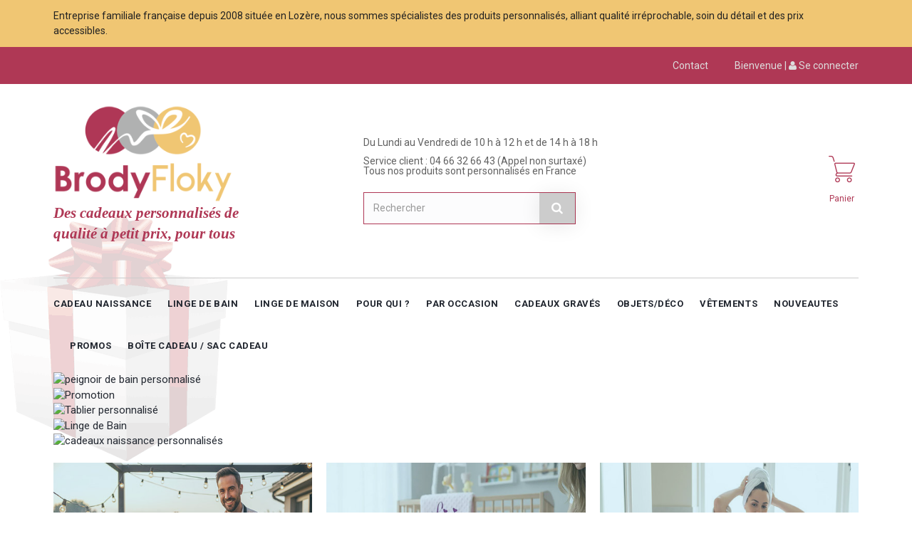

--- FILE ---
content_type: text/html; charset=utf-8
request_url: https://www.brody-floky.fr/
body_size: 33905
content:
<!DOCTYPE HTML><!--[if lt IE 7]><html class="no-js lt-ie9 lt-ie8 lt-ie7" lang="fr-fr"><![endif]--><!--[if IE 7]><html class="no-js lt-ie9 lt-ie8 ie7" lang="fr-fr"><![endif]--><!--[if IE 8]><html class="no-js lt-ie9 ie8" lang="fr-fr"><![endif]--><!--[if gt IE 8]><html class="no-js ie9" lang="fr-fr"><![endif]--><html lang="fr-fr"><head><meta charset="utf-8" /><title>cadeau personnalisé, cadeau naissance - brody floky</title><meta name="description" content="Cadeau personnalise - Cadeau naissance personnalise - Linge de bain personnalise - bijoux gravés - Tablier personnalisé - Associations, Comités et Entreprises." /><meta name="keywords" content="cadeau,naissance,personnalise,linge,bain,bebe,prenom,brode,homme,femme,enfant,peignoir,personalisee,personnalisable,serviette,drap,couvertue,gigoteuse" /><meta name="generator" content="PrestaShop" /><meta name="robots" content="index,follow" /><meta name="viewport" content="width=device-width, minimum-scale=0.25, initial-scale=1.0" /><meta name="apple-mobile-web-app-capable" content="yes" /><link rel="icon" type="image/vnd.microsoft.icon" href="/img/favicon-1.ico?1761063507" /><link rel="shortcut icon" type="image/x-icon" href="/img/favicon-1.ico?1761063507" /><link rel="stylesheet" href="https://fonts.googleapis.com/css?family=Roboto:300,400,500,700&subset=cyrillic" type="text/css" media="all" /><link rel="stylesheet" href="/themes/theme1421/css/global.css" type="text/css" media="all" /><link rel="stylesheet" href="/themes/theme1421/css/autoload/highdpi.css" type="text/css" media="all" /><link rel="stylesheet" href="/themes/theme1421/css/autoload/jquery.bxslider.css" type="text/css" media="all" /><link rel="stylesheet" href="/themes/theme1421/css/autoload/responsive-tables.css" type="text/css" media="all" /><link rel="stylesheet" href="/themes/theme1421/css/autoload/ui-to-top.css" type="text/css" media="all" /><link rel="stylesheet" href="/themes/theme1421/css/autoload/uniform.default.css" type="text/css" media="all" /><link rel="stylesheet" href="/themes/theme1421/css/modules/tmhtmlcontent/css/hooks.css" type="text/css" media="all" /><link rel="stylesheet" href="/themes/theme1421/css/modules/themeconfigurator/css/hooks.css" type="text/css" media="all" /><link rel="stylesheet" href="/modules/editorial/css/editorial.css" type="text/css" media="all" /><link rel="stylesheet" href="/themes/theme1421/css/modules/blockcart/blockcart.css" type="text/css" media="all" /><link rel="stylesheet" href="/js/jquery/plugins/bxslider/jquery.bxslider.css" type="text/css" media="all" /><link rel="stylesheet" href="/themes/theme1421/css/modules/blockcategories/blockcategories.css" type="text/css" media="all" /><link rel="stylesheet" href="/themes/theme1421/css/modules/blockcontact/blockcontact.css" type="text/css" media="all" /><link rel="stylesheet" href="/modules/paypal/views/css/paypal.css" type="text/css" media="all" /><link rel="stylesheet" href="/themes/theme1421/css/modules/blockviewed/blockviewed.css" type="text/css" media="all" /><link rel="stylesheet" href="/themes/theme1421/css/product_list.css" type="text/css" media="all" /><link rel="stylesheet" href="/themes/theme1421/css/modules/homefeatured/homefeatured.css" type="text/css" media="all" /><link rel="stylesheet" href="/themes/theme1421/css/modules/tmheaderaccount/views/css/tmheaderaccount.css" type="text/css" media="all" /><link rel="stylesheet" href="/modules/tmproductlistgallery/views/css/slick.css" type="text/css" media="all" /><link rel="stylesheet" href="/modules/tmproductlistgallery/views/css/slick-theme.css" type="text/css" media="all" /><link rel="stylesheet" href="/themes/theme1421/css/modules/tmproductlistgallery/views/css/tmproductlistgallery.css" type="text/css" media="all" /><link rel="stylesheet" href="/themes/theme1421/css/modules/productcomments/productcomments.css" type="text/css" media="all" /><link rel="stylesheet" href="/themes/theme1421/css/modules/tmmegalayout/views/css/tmmegalayout.css" type="text/css" media="all" /><link rel="stylesheet" href="/themes/theme1421/css/modules/tmmegalayout/views/css/layouts/Header1.css" type="text/css" media="all" /><link rel="stylesheet" href="/themes/theme1421/css/modules/tmmegalayout/views/css/layouts/Home1.css" type="text/css" media="all" /><link rel="stylesheet" href="/themes/theme1421/css/modules/tmmegamenu/views/css/tmmegamenu.css" type="text/css" media="all" /><link rel="stylesheet" href="/themes/theme1421/css/modules/tmhomepagecategorygallery/views/css/tmhomepagecategorygallery.css" type="text/css" media="all" /><link rel="stylesheet" href="/themes/theme1421/css/modules/tmadvancedfilter/views/css/tmadvancedfilter.css" type="text/css" media="all" /><link rel="stylesheet" href="/themes/theme1421/css/modules/tmcategoryproducts/views/css/tmcategoryproducts.css" type="text/css" media="all" /><link rel="stylesheet" href="/themes/theme1421/css/modules/pricedelay/pricedelay.css" type="text/css" media="all" /><link rel="stylesheet" href="/themes/theme1421/css/modules/blockuserinfo/blockuserinfo.css" type="text/css" media="all" /><link rel="stylesheet" href="/themes/theme1421/css/modules/blockpermanentlinks/blockpermanentlinks.css" type="text/css" media="all" /><link rel="stylesheet" href="/themes/theme1421/css/modules/blockbanner/blockbanner.css" type="text/css" media="all" /><link rel="stylesheet" href="/modules/footercustom/views/css/front/footercustom.css" type="text/css" media="all" /><link rel="stylesheet" href="/themes/theme1421/css/modules/blocksearch/blocksearch.css" type="text/css" media="all" /><link rel="stylesheet" href="/themes/theme1421/css/modules/homeslider/homeslider.css" type="text/css" media="all" /><link rel="stylesheet" href="/themes/theme1421/css/modules/blocknewproducts/blocknewproducts.css" type="text/css" media="all" /><link rel="stylesheet" href="/js/jquery/plugins/autocomplete/jquery.autocomplete.css" type="text/css" media="all" /><link rel="stylesheet" href="/themes/theme1421/css/modules/tmmediaparallax/views/css/tmmediaparallax.css" type="text/css" media="all" /><link rel="stylesheet" href="/modules/tmmediaparallax/views/css/rd-parallax.css" type="text/css" media="all" /><link rel="stylesheet" href="/themes/theme1421/css/modules/blocknewsletter/blocknewsletter.css" type="text/css" media="all" /><link rel="stylesheet" href="/modules/infinitescroll/views/css/infinitescroll.css" type="text/css" media="all" /><link rel="stylesheet" href="/modules/productbutton/views/css/productbutton.css" type="text/css" media="all" /><link rel="stylesheet" href="/modules/tmproductvideos/views/css/video/video-js.css" type="text/css" media="all" /><link rel="stylesheet" href="/modules/tmproductvideos/views/css/tmproductvideos.css" type="text/css" media="all" />   <meta id="js-rcpgtm-tracking-config" data-tracking-data="%7B%22bing%22%3A%7B%22tracking_id%22%3A%22%22%2C%22feed_prefix%22%3A%22%22%2C%22feed_variant%22%3A%22%22%7D%2C%22context%22%3A%7B%22browser%22%3A%7B%22device_type%22%3A1%7D%2C%22localization%22%3A%7B%22id_country%22%3A8%2C%22country_code%22%3A%22FR%22%2C%22id_currency%22%3A1%2C%22currency_code%22%3A%22EUR%22%2C%22id_lang%22%3A2%2C%22lang_code%22%3A%22fr%22%7D%2C%22page%22%3A%7B%22controller_name%22%3A%22index%22%2C%22products_per_page%22%3A33%2C%22category%22%3A%5B%5D%2C%22search_term%22%3A%22%22%7D%2C%22shop%22%3A%7B%22id_shop%22%3A1%2C%22shop_name%22%3A%22brody%20floky%22%2C%22base_dir%22%3A%22https%3A%2F%2Fwww.brody-floky.fr%2F%22%7D%2C%22tracking_module%22%3A%7B%22module_name%22%3A%22rcpgtagmanager%22%2C%22checkout_module%22%3A%7B%22module%22%3A%22default%22%2C%22controller%22%3A%22order%22%7D%2C%22service_version%22%3A%2216%22%2C%22token%22%3A%22fc5b6b5b975b869a9e388ddcd4c71d25%22%7D%2C%22user%22%3A%5B%5D%7D%2C%22criteo%22%3A%7B%22tracking_id%22%3A%22%22%2C%22feed_prefix%22%3A%22%22%2C%22feed_variant%22%3A%22%22%7D%2C%22facebook%22%3A%7B%22tracking_id%22%3A%22%22%2C%22feed_prefix%22%3A%22%22%2C%22feed_variant%22%3A%22%22%7D%2C%22ga4%22%3A%7B%22tracking_id%22%3A%22G-W1KVMSLCEY%22%2C%22is_data_import%22%3Afalse%7D%2C%22gads%22%3A%7B%22tracking_id%22%3A%221020479105%22%2C%22merchant_id%22%3A%22131214101%22%2C%22conversion_labels%22%3A%7B%22create_account%22%3A%22%22%2C%22product_view%22%3A%22%22%2C%22add_to_cart%22%3A%22%22%2C%22begin_checkout%22%3A%22%22%2C%22purchase%22%3A%22_U_ECM6exJMYEIGNzeYD%22%7D%7D%2C%22gfeeds%22%3A%7B%22retail%22%3A%7B%22is_enabled%22%3Atrue%2C%22prefix%22%3A%22CNPFR%22%2C%22variant%22%3A%22%22%7D%2C%22custom%22%3A%7B%22is_enabled%22%3Atrue%2C%22is_id2%22%3Afalse%2C%22prefix%22%3A%22%22%2C%22variant%22%3A%22v%22%7D%7D%2C%22gtm%22%3A%7B%22tracking_id%22%3A%22GTM-TSBQSP6%22%2C%22is_disable_tracking%22%3Afalse%7D%2C%22gua%22%3A%7B%22tracking_id%22%3A%22UA-15766364-1%22%2C%22site_speed_sample_rate%22%3A1%2C%22is_data_import%22%3Afalse%2C%22is_anonymize_ip%22%3Atrue%2C%22is_user_id%22%3Atrue%2C%22is_link_attribution%22%3Atrue%2C%22cross_domain_list%22%3A%5B%22%22%5D%2C%22dimensions%22%3A%7B%22ecomm_prodid%22%3A1%2C%22ecomm_pagetype%22%3A2%2C%22ecomm_totalvalue%22%3A3%2C%22dynx_itemid%22%3A4%2C%22dynx_itemid2%22%3A5%2C%22dynx_pagetype%22%3A6%2C%22dynx_totalvalue%22%3A7%7D%7D%2C%22optimize%22%3A%7B%22tracking_id%22%3A%22%22%2C%22is_async%22%3Afalse%2C%22hiding_class_name%22%3A%22optimize-loading%22%2C%22hiding_timeout%22%3A3000%7D%2C%22pinterest%22%3A%7B%22tracking_id%22%3A%22%22%2C%22feed_prefix%22%3A%22%22%2C%22feed_variant%22%3A%22%22%7D%2C%22tiktok%22%3A%7B%22tracking_id%22%3A%22%22%2C%22feed_prefix%22%3A%22%22%2C%22feed_variant%22%3A%22%22%7D%2C%22twitter%22%3A%7B%22tracking_id%22%3A%22%22%2C%22events%22%3A%7B%22add_to_cart_id%22%3A%22%22%2C%22payment_info_id%22%3A%22%22%2C%22checkout_initiated_id%22%3A%22%22%2C%22product_view_id%22%3A%22%22%2C%22lead_id%22%3A%22%22%2C%22purchase_id%22%3A%22%22%2C%22search_id%22%3A%22%22%7D%2C%22feed_prefix%22%3A%22%22%2C%22feed_variant%22%3A%22%22%7D%7D"> 
<script type="text/javascript" data-keepinline="true" data-cfasync="false" src="/modules/rcpgtagmanager/views/js/hook/trackingClient.bundle.js"></script>     </head><body id="index" class="index hide-left-column hide-right-column lang_fr one-column"> <!--[if IE]><div class="old-ie"><a href="http://windows.microsoft.com/en-US/internet-explorer/.."><img src="https://www.brody-floky.fr/themes/theme1421/img/ie8-panel/warning_bar_0000_us.jpg" height="42" width="820" alt="You are using an outdated browser. For a faster, safer browsing experience, upgrade for free today."/></a></div><![endif]--><div id="page"><div class="header-container"><header id="header"><div class="banner"><div class="container"><div class="row">Entreprise familiale fran&ccedil;aise depuis 2008 situ&eacute;e en Loz&egrave;re, nous sommes sp&eacute;cialistes des produits personnalis&eacute;s, alliant qualit&eacute; irr&eacute;prochable, soin du d&eacute;tail et des prix accessibles.</div></div></div><div class="wrapper it_SLNFCUXTALKT container nav-section"><div class="row it_WGMZMKUXHJPU "><div class="it_NLMFZHODGLKW col-xs-12 col-lg-6 text-right"></div><div class="it_SDIWPYBUKFPE col-xs-12 col-lg-6 text-right"><div class="module "><ul id="header_links"><li id="header_link_contact"> <a href="https://www.brody-floky.fr/contactez-nous" title="contact">contact</a></li></ul></div><div class="module "><div id="header-login"><div class="currentAw"> <span> <a href="https://www.brody-floky.fr/mon-compte" title="connexion à votre compte client" class="login" rel="nofollow"> Bienvenue | <i class="fa fa-user"></i> <span class="underline">Se connecter</span> </a> </span></div></div></div></div></div></div><div class="wrapper it_VJWXSSNLIHEL container"><div class="row it_PLNCYYUWDCUX align-center"><div class="it_IUXDOJBVHRSW col-xs-12 col-lg-3 "><div id="header_logo"> <a href="https://www.brody-floky.fr/" title="brody floky"> <img class="logo img-responsive" src="https://www.brody-floky.fr/img/brody-floky-logo-15181866471.jpg" alt="brody floky" width="300" height="167"/> </a><div id='slogan'>Des cadeaux personnalis&eacute;s de qualit&eacute; &agrave; petit prix, pour tous</div></div></div><div class="it_QUKTJAHOJQZS col-xs-12 col-lg-6 "><div class="module "><div id="tmhtmlcontent_top"><ul class="tmhtmlcontent-top"><li class="tmhtmlcontent-item-1 "><div class="item-html"> Du Lundi au Vendredi de 10 h à 12 h et de 14 h à 18 h</div></li><li class="tmhtmlcontent-item-2 "><div class="item-html"> Service client : 04 66 32 66 43 (Appel non surtaxé)</div></li><li class="tmhtmlcontent-item-3 "> <img src="https://www.brody-floky.fr/modules/tmhtmlcontent/img/b0908d302979e13a11042068b12e123ff5cacd65_france-facebook.png" class="item-img img-responsive" title="" alt="" width="25" height="12"/><div class="item-html"> Tous nos produits sont personnalisés en France</div></li></ul></div></div><div class="module "><div id="search_block_top" class="col-sm-4 clearfix"><form id="searchbox" method="get" action="//www.brody-floky.fr/recherche" > <input type="hidden" name="controller" value="search" /> <input type="hidden" name="orderby" value="position" /> <input type="hidden" name="orderway" value="desc" /> <input class="search_query form-control" type="text" id="search_query_top" name="search_query" placeholder="Rechercher" value="" /> <button type="submit" name="submit_search" class="btn btn-default button-search"> <span>Rechercher</span> </button></form></div></div></div><div class="it_BIODMHNGMXFL col-xs-12 col-lg-3 text-right"><div class="row it_ENBURJIUTGAY wishlist-button"></div><div class="row it_JXGRVFWOVAOD compare-button"></div><div class="module "><div class="shopping_cart"> <a href="https://www.brody-floky.fr/commande" title="Voir mon panier" rel="nofollow"> <b>Panier</b> <span class="ajax_cart_quantity unvisible">0</span> <span class="ajax_cart_total unvisible"> </span> </a><div class="cart_block block"><div class="block_content"><div class="cart_block_list"><p class="cart_block_no_products"> Aucun produit</p><div class="bottom-wrapper"><div class="cart-prices"><div class="cart-prices-line first-line unvisible"> <span> Livraison </span> <span class="cart_block_shipping_cost ajax_cart_shipping_cost"> À définir </span></div><div class="cart-prices-line last-line"> <span>Total</span> <span class="price cart_block_total ajax_block_cart_total">0,00 €</span></div></div><p class="cart-buttons"> <a id="button_order_cart" class="btn btn-primary btn-md" href="https://www.brody-floky.fr/commande" title="Commander" rel="nofollow"> Commander </a></p></div></div></div></div></div><div id="layer_cart"><div><div class="layer_cart_product col-xs-12 col-md-6"> <span class="cross" title="Fermer la fenêtre"></span> <span class="title"> <i class="material-icons-check"></i> Produit ajouté au panier avec succès </span><div class="product-image-container layer_cart_img"></div><div class="layer_cart_product_info"> <span id="layer_cart_product_title" class="product-name"></span> <span id="layer_cart_product_attributes"></span><div> <span>Quantité</span> <strong id="layer_cart_product_quantity"></strong></div><div> <span>Total</span> <strong id="layer_cart_product_price"></strong></div></div></div><div class="layer_cart_cart col-xs-12 col-md-6"> <span class="title"> <i class="fa fa-shopping-cart"></i> <span class="ajax_cart_product_txt_s unvisible"> Il y a <span class="ajax_cart_quantity">0</span> produits dans votre panier. </span> <span class="ajax_cart_product_txt "> Il y a 1 produit dans votre panier. </span> </span><div class="layer_cart_row"> <span> Total produits </span> <strong class="ajax_block_products_total"> </strong></div><div class="layer_cart_row"> <span class=" unvisible"> Frais de port&nbsp; </span> <strong class="ajax_cart_shipping_cost unvisible"> À définir </strong></div><div class="layer_cart_row"> <span> Total </span> <strong class="ajax_block_cart_total"> </strong></div><div class="button-container"> <span class="continue btn btn-secondary btn-md" title="Continuer mes achats"> <span> Continuer mes achats </span> </span> <a class="btn btn-primary btn-md" href="https://www.brody-floky.fr/commande" title="Commander" rel="nofollow"> <span> Commander </span> </a></div></div></div><div class="crossseling"></div></div><div class="layer_cart_overlay"></div></div></div></div><div class="row it_BLFIVBHJUFME stick-up"><div class="it_BXNDIDEFWFMT col-xs-12 text-center inline-menu"><div class="module "><div class="top_menu top-level tmmegamenu_item"><div class="menu-title tmmegamenu_item">Catalogue</div><ul class="menu clearfix top-level-menu tmmegamenu_item"><li class=" top-level-menu-li tmmegamenu_item it_47847303"><a class="it_47847303 top-level-menu-li-a tmmegamenu_item" href="https://www.brody-floky.fr/5-cadeau-naissance">Cadeau naissance</a><div class="is-megamenu tmmegamenu_item first-level-menu it_47847303"><div id="megamenu-row-1-1" class="megamenu-row row megamenu-row-1"><div id="column-1-1-1" class="megamenu-col megamenu-col-1-1 col-sm-2 Cadeau_Naissance_personnalisé"><ul class="content"><li class="html"><h3>ACCESSOIRES</h3></li><li class="category"><a href="https://www.brody-floky.fr/109-accessoires-bebe" title="Accessoires bébé">Accessoires bébé</a></li><li class="category"><a href="https://www.brody-floky.fr/6-bavoir-bebe-personnalise" title="Bavoir personnalisé pour bébé">Bavoir personnalisé pour bébé</a></li><li class="category"><a href="https://www.brody-floky.fr/13-brassiere-bonnet-chaussons-chaussettes" title="Brassière - Bonnet - chaussons - chaussettes">Brassière - Bonnet - chaussons - chaussettes</a></li><li class="category"><a href="https://www.brody-floky.fr/47-carnet-de-sante-prenom" title="Carnet de santé prénom">Carnet de santé prénom</a></li><li class="category"><a href="https://www.brody-floky.fr/72-coussin-personnalise" title="Coussin personnalisé">Coussin personnalisé</a></li><li class="category"><a href="https://www.brody-floky.fr/246-sac-a-dos-personnalise" title=" Sac à dos personnalisé"> Sac à dos personnalisé</a></li></ul></div><div id="column-1-1-2" class="megamenu-col megamenu-col-1-2 col-sm-2 cadeau naissance personnalisé "><ul class="content"><li class="html"><h3>CADEAU NAISSANCE</h3></li><li class="category"><a href="https://www.brody-floky.fr/26-coffret-cadeau-naissance-personnalise" title="Coffret cadeau naissance personnalisé">Coffret cadeau naissance personnalisé</a><ul><li class="category"><a href="https://www.brody-floky.fr/255-coffret-moins-de-25-euros" title="Coffret moins de 25 euros">Coffret moins de 25 euros</a></li><li class="category"><a href="https://www.brody-floky.fr/257-coffret-moins-de-45-euros" title="Coffret moins de 45 euros">Coffret moins de 45 euros</a></li><li class="category"><a href="https://www.brody-floky.fr/258-coffret-superieur-a-45-euros" title="Coffret supérieur à 45 euros">Coffret supérieur à 45 euros</a></li></ul></li><li class="category"><a href="https://www.brody-floky.fr/25-corbeille-naissance-personnalisee" title="Corbeille Naissance personnalisée">Corbeille Naissance personnalisée</a></li><li class="category"><a href="https://www.brody-floky.fr/28-doudou-personnalise" title="Doudou personnalisé">Doudou personnalisé</a><ul><li class="category"><a href="https://www.brody-floky.fr/262-doudou-et-cie" title="Doudou et Cie">Doudou et Cie</a></li><li class="category"><a href="https://www.brody-floky.fr/263-baby-nat-" title="Baby Nat'">Baby Nat'</a></li><li class="category"><a href="https://www.brody-floky.fr/264-autres-marques" title="Autres marques">Autres marques</a></li></ul></li><li class="category"><a href="https://www.brody-floky.fr/31-peluche-personnalisee" title="Peluche personnalisée">Peluche personnalisée</a></li></ul></div><div id="column-1-1-3" class="megamenu-col megamenu-col-1-3 col-sm-2 cadeau naissance personnalisé"><ul class="content"><li class="html"><h3>COUVERTURE BÉBÉ</h3></li><li class="category"><a href="https://www.brody-floky.fr/20-couverture-polaire-personnalisee" title="Couverture polaire personnalisée">Couverture polaire personnalisée</a><ul><li class="category"><a href="https://www.brody-floky.fr/179-couverture-disney" title="Couverture Disney">Couverture Disney</a></li><li class="category"><a href="https://www.brody-floky.fr/181-couverture-bebe-personnalisee" title="Couverture bébé personnalisée">Couverture bébé personnalisée</a></li><li class="category"><a href="https://www.brody-floky.fr/183-peluche-bebe-couverture-personnalisee" title="Peluche bébé + couverture personnalisée">Peluche bébé + couverture personnalisée</a></li></ul></li><li class="category"><a href="https://www.brody-floky.fr/21-couette-bebe-personnalisee" title="Couette bébé personnalisée">Couette bébé personnalisée</a></li><li class="category"><a href="https://www.brody-floky.fr/65-chale-pour-bebe-personnalise" title="Châle pour bébé personnalisé">Châle pour bébé personnalisé</a></li></ul></div><div id="column-1-1-4" class="megamenu-col megamenu-col-1-4 col-sm-2 Cadeau_Naissance_personnalisé"><ul class="content"><li class="html"><h3>CHAMBRE BÉBÉ</h3></li><li class="category"><a href="https://www.brody-floky.fr/22-gigoteuse-bebe-personnalisee" title="Gigoteuse bébé personnalisée">Gigoteuse bébé personnalisée</a></li><li class="category"><a href="https://www.brody-floky.fr/46-nid-d-ange-personnalise" title="Nid d'Ange personnalisé">Nid d'Ange personnalisé</a></li><li class="category"><a href="https://www.brody-floky.fr/71-parure-berceau-ou-couffin-prenom" title="Parure berceau ou Couffin prénom">Parure berceau ou Couffin prénom</a></li><li class="category"><a href="https://www.brody-floky.fr/19-parure-de-lit-personnalisee" title="Parure de lit personnalisée">Parure de lit personnalisée</a></li><li class="category"><a href="https://www.brody-floky.fr/27-tour-de-lit-bebe-personnalise" title="Tour de lit bébé personnalisé">Tour de lit bébé personnalisé</a></li></ul></div><div id="column-1-1-5" class="megamenu-col megamenu-col-1-5 col-sm-2 Cadeau_Naissance_personnalisé"><ul class="content"><li class="html"><h3>BAIN BÉBÉ</h3></li><li class="category"><a href="https://www.brody-floky.fr/18-parure-de-bain-personnalisee" title="Parure de bain personnalisée">Parure de bain personnalisée</a></li><li class="category"><a href="https://www.brody-floky.fr/30-peignoir-de-bain-bebe-et-enfant" title="Peignoir de bain bébé et enfant">Peignoir de bain bébé et enfant</a></li><li class="category"><a href="https://www.brody-floky.fr/108-serviette-enfant-personnalisee" title="Serviette enfant personnalisée">Serviette enfant personnalisée</a></li><li class="category"><a href="https://www.brody-floky.fr/247-trousse-personnalisee" title="Trousse personnalisée ">Trousse personnalisée </a></li></ul></div><div id="column-1-1-6" class="megamenu-col megamenu-col-1-6 col-sm-2 Cadeau_Naissance_personnalisé"><ul class="content"><li class="html"><h3>TEXTILE BÉBÉ</h3></li><li class="category"><a href="https://www.brody-floky.fr/29-pyjama-bebe-personnalise" title="Pyjama bébé personnalisé">Pyjama bébé personnalisé</a></li><li class="category"><a href="https://www.brody-floky.fr/55-robe-de-chambre-bebe" title="Robe de chambre bébé">Robe de chambre bébé</a></li><li class="category"><a href="https://www.brody-floky.fr/85-lange-bebe-personnalise-et-matelas-a-langer" title="Lange bébé personnalisé et matelas à langer">Lange bébé personnalisé et matelas à langer</a></li><li class="category"><a href="https://www.brody-floky.fr/52-combinaison-bebe-personnalisee" title="Combinaison bébé personnalisée">Combinaison bébé personnalisée</a></li></ul></div></div></div></li><li class=" top-level-menu-li tmmegamenu_item it_07182351"><a class="it_07182351 top-level-menu-li-a tmmegamenu_item" href="https://www.brody-floky.fr/9-linge-de-bain">Linge de Bain</a><div class="is-megamenu tmmegamenu_item first-level-menu it_07182351"><div id="megamenu-row-2-1" class="megamenu-row row megamenu-row-1"><div id="column-2-1-1" class="megamenu-col megamenu-col-1-1 col-sm-2 "><ul class="content"><li class="category"><a href="https://www.brody-floky.fr/39-peignoir-de-bain-personnalise" title="Peignoir de bain personnalisé">Peignoir de bain personnalisé</a></li><li class="category"><a href="https://www.brody-floky.fr/35-pareo-de-bain-personnalise" title="Paréo de bain personnalisé">Paréo de bain personnalisé</a></li><li class="category"><a href="https://www.brody-floky.fr/107-tapis-de-bain-personnalise" title="Tapis de bain personnalisé">Tapis de bain personnalisé</a></li><li class="category"><a href="https://www.brody-floky.fr/118-trousse-de-toilette-personnalisee" title="Trousse de toilette personnalisée">Trousse de toilette personnalisée</a></li><li class="category"><a href="https://www.brody-floky.fr/73-poncho-de-bain-enfant-personnalise" title="Poncho de bain enfant personnalisé">Poncho de bain enfant personnalisé</a></li></ul></div><div id="column-2-1-2" class="megamenu-col megamenu-col-1-2 col-sm-2 "><ul class="content"><li class="category"><a href="https://www.brody-floky.fr/33-serviette-de-bain-personnalisee" title="Serviette de bain personnalisée">Serviette de bain personnalisée</a></li><li class="category"><a href="https://www.brody-floky.fr/37-drap-de-bain-personnalise" title="Drap de bain personnalisé">Drap de bain personnalisé</a></li><li class="category"><a href="https://www.brody-floky.fr/38-coffret-de-bain-personnalise" title="Coffret de bain personnalisé">Coffret de bain personnalisé</a><ul><li class="category"><a href="https://www.brody-floky.fr/259-coffret-serviette-de-bain-personnalise" title="Coffret serviette de bain personnalisé">Coffret serviette de bain personnalisé</a></li><li class="category"><a href="https://www.brody-floky.fr/260-coffret-drap-de-bain-personnalise" title="Coffret drap de bain personnalisé">Coffret drap de bain personnalisé</a></li><li class="category"><a href="https://www.brody-floky.fr/261-coffret-serviette-et-drap-de-bain-personnalises" title="Coffret serviette et drap de bain personnalisés">Coffret serviette et drap de bain personnalisés</a></li></ul></li></ul></div></div></div></li><li class=" top-level-menu-li tmmegamenu_item it_68300008"><a class="it_68300008 top-level-menu-li-a tmmegamenu_item" href="https://www.brody-floky.fr/8-linge-de-maison">Linge de Maison</a><div class="is-megamenu tmmegamenu_item first-level-menu it_68300008"><div id="megamenu-row-3-1" class="megamenu-row row megamenu-row-1"><div id="column-3-1-1" class="megamenu-col megamenu-col-1-1 col-sm-2 "><ul class="content"><li class="category"><a href="https://www.brody-floky.fr/95-peignoir-polaire-sweat-d-interieur-polaire" title="Peignoir polaire - Sweat d'intérieur polaire">Peignoir polaire - Sweat d'intérieur polaire</a></li><li class="category"><a href="https://www.brody-floky.fr/117-serviettes-de-bain-personnalise" title="Serviettes de bain personnalisées ">Serviettes de bain personnalisées </a></li><li class="category"><a href="https://www.brody-floky.fr/49-drap-de-bain-personnalise" title="Drap de bain personnalisé">Drap de bain personnalisé</a></li><li class="category"><a href="https://www.brody-floky.fr/92-couverture-polaire-personnalisee" title="Couverture polaire personnalisée">Couverture polaire personnalisée</a></li><li class="category"><a href="https://www.brody-floky.fr/62-coussin-personnalise-brode" title="Coussin personnalisé">Coussin personnalisé</a></li><li class="category"><a href="https://www.brody-floky.fr/268-tee-shirt-personnalise" title="Tee shirt personnalisé">Tee shirt personnalisé</a><ul><li class="category"><a href="https://www.brody-floky.fr/269-tee-shirt-personnalise-evjf" title="Tee shirt personnalisé EVJF">Tee shirt personnalisé EVJF</a></li></ul></li></ul></div><div id="column-3-1-2" class="megamenu-col megamenu-col-1-2 col-sm-2 "><ul class="content"><li class="category"><a href="https://www.brody-floky.fr/34-pareo-de-bain-personnalise" title="Paréo">Paréo</a></li><li class="category"><a href="https://www.brody-floky.fr/180-trousse-personnalisee" title="Trousse personnalisée">Trousse personnalisée</a></li><li class="category"><a href="https://www.brody-floky.fr/103-tablier-de-cuisine" title="Tablier de cuisine ">Tablier de cuisine </a></li><li class="category"><a href="https://www.brody-floky.fr/265-casquette-personnalisee" title="Casquette personnalisée">Casquette personnalisée</a></li><li class="category"><a href="https://www.brody-floky.fr/94-sac-personnalise" title="Sac personnalisé">Sac personnalisé</a></li><li class="category"><a href="https://www.brody-floky.fr/81-vetements-personnalises" title="Vêtements personnalisés">Vêtements personnalisés</a></li></ul></div></div></div></li><li class=" top-level-menu-li tmmegamenu_item it_19111095"><a class="it_19111095 top-level-menu-li-a tmmegamenu_item" href="https://www.brody-floky.fr/11-pour-qui">Pour qui ?</a><div class="is-megamenu tmmegamenu_item first-level-menu it_19111095"><div id="megamenu-row-4-1" class="megamenu-row row megamenu-row-1"><div id="column-4-1-1" class="megamenu-col megamenu-col-1-1 col-sm-2 "><ul class="content"><li class="category"><a href="https://www.brody-floky.fr/189-homme" title="Homme">Homme</a><ul><li class="category"><a href="https://www.brody-floky.fr/248-couverture-ou-plaid-personnalise" title="Couverture ou plaid personnalisé">Couverture ou plaid personnalisé</a></li><li class="category"><a href="https://www.brody-floky.fr/197-coffret-bain-personnalise" title="Coffret bain personnalisé">Coffret bain personnalisé</a></li><li class="category"><a href="https://www.brody-floky.fr/195-drap-de-bain-personnalise" title="Drap de bain personnalisé">Drap de bain personnalisé</a></li><li class="category"><a href="https://www.brody-floky.fr/221-objets-graves" title="Objets gravés">Objets gravés</a></li><li class="category"><a href="https://www.brody-floky.fr/193-peignoir-de-bain-personnalise" title="Peignoir de bain personnalisé">Peignoir de bain personnalisé</a></li><li class="category"><a href="https://www.brody-floky.fr/196-serviette-de-bain-personnalisee" title="Serviette de bain personnalisée">Serviette de bain personnalisée</a></li><li class="category"><a href="https://www.brody-floky.fr/199-tablier-de-cuisine-personnalise" title="Tablier de cuisine personnalisé">Tablier de cuisine personnalisé</a></li><li class="category"><a href="https://www.brody-floky.fr/198-trousse-de-toilette-personnalise" title="Trousse de toilette personnalisé">Trousse de toilette personnalisé</a></li></ul></li></ul></div><div id="column-4-1-2" class="megamenu-col megamenu-col-1-2 col-sm-2 "><ul class="content"><li class="category"><a href="https://www.brody-floky.fr/190-cadeau-personnalise-femme" title="Femme">Femme</a><ul><li class="category"><a href="https://www.brody-floky.fr/204-coffret-bain-personnalise" title="Coffret bain personnalisé">Coffret bain personnalisé</a></li><li class="category"><a href="https://www.brody-floky.fr/249-couverture-ou-plaid-personnalise" title="Couverture ou plaid personnalisé">Couverture ou plaid personnalisé</a></li><li class="category"><a href="https://www.brody-floky.fr/202-drap-de-bain-personnalise" title="Drap de bain personnalisé">Drap de bain personnalisé</a></li><li class="category"><a href="https://www.brody-floky.fr/203-serviette-de-bain-personnalisee" title="Serviette de bain personnalisée">Serviette de bain personnalisée</a></li><li class="category"><a href="https://www.brody-floky.fr/201-peignoir-de-bain-personnalise" title="Peignoir de bain personnalisé">Peignoir de bain personnalisé</a></li><li class="category"><a href="https://www.brody-floky.fr/215-tablier-personnalise" title="Tablier de cuisine personnalisé">Tablier de cuisine personnalisé</a></li><li class="category"><a href="https://www.brody-floky.fr/219-bijoux-grave" title="Bijoux gravé">Bijoux gravé</a></li></ul></li></ul></div><div id="column-4-1-3" class="megamenu-col megamenu-col-1-3 col-sm-2 "><ul class="content"><li class="category"><a href="https://www.brody-floky.fr/191-cadeau_personnalise_bebe" title="Bébé">Bébé</a><ul><li class="category"><a href="https://www.brody-floky.fr/228-cadeau-personnalise-garcon" title="Cadeau personnalisé Garçon">Cadeau personnalisé Garçon</a></li><li class="category"><a href="https://www.brody-floky.fr/229-cadeau-personnalise-fille" title="Cadeau personnalisé Fille">Cadeau personnalisé Fille</a></li><li class="category"><a href="https://www.brody-floky.fr/230-cadeau-bebe-personnalise-mixte" title="Cadeau bébé personnalisé mixte">Cadeau bébé personnalisé mixte</a></li></ul></li></ul></div><div id="column-4-1-4" class="megamenu-col megamenu-col-1-4 col-sm-2 "><ul class="content"><li class="category"><a href="https://www.brody-floky.fr/192-cadeau_personnalise_enfant" title="Enfant">Enfant</a><ul><li class="category"><a href="https://www.brody-floky.fr/211-linge-de-bain-des-enfants" title="Linge de Bain des enfants">Linge de Bain des enfants</a></li><li class="category"><a href="https://www.brody-floky.fr/212-le-sommeil-des-enfants" title="le sommeil des enfants">le sommeil des enfants</a></li><li class="category"><a href="https://www.brody-floky.fr/213-doudou-et-peluche" title="Doudou et Peluche">Doudou et Peluche</a></li><li class="category"><a href="https://www.brody-floky.fr/214-linge-enfant" title="Linge enfant">Linge enfant</a></li></ul></li></ul></div></div></div></li><li class=" top-level-menu-li tmmegamenu_item it_46678357"><a class="it_46678357 top-level-menu-li-a tmmegamenu_item" href="https://www.brody-floky.fr/61-par-occasion">Par Occasion</a><div class="is-megamenu tmmegamenu_item first-level-menu it_46678357"><div id="megamenu-row-5-1" class="megamenu-row row megamenu-row-1"><div id="column-5-1-1" class="megamenu-col megamenu-col-1-1 col-sm-2 "><ul class="content"><li class="category"><a href="https://www.brody-floky.fr/83-cadeau-anniversaire-personnalise" title="Cadeau Anniversaire">Cadeau Anniversaire</a><ul><li class="category"><a href="https://www.brody-floky.fr/223-homme" title="Homme">Homme</a></li><li class="category"><a href="https://www.brody-floky.fr/224-femme" title="Femme">Femme</a></li><li class="category"><a href="https://www.brody-floky.fr/225-adolescent" title="Adolescent">Adolescent</a></li><li class="category"><a href="https://www.brody-floky.fr/226-enfant" title="Enfant">Enfant</a></li><li class="category"><a href="https://www.brody-floky.fr/227-bebe" title="Bébé">Bébé</a></li></ul></li></ul></div><div id="column-5-1-2" class="megamenu-col megamenu-col-1-2 col-sm-2 "><ul class="content"><li class="category"><a href="https://www.brody-floky.fr/87-cadeau-fete-des-meres-personalise" title="Cadeau Fête des Mères">Cadeau Fête des Mères</a></li><li class="category"><a href="https://www.brody-floky.fr/91-cadeau-fete-des-peres-personnalise" title="Cadeau Fête des Pères">Cadeau Fête des Pères</a></li><li class="category"><a href="https://www.brody-floky.fr/104-cadeau-saint-valentin" title="Cadeau saint Valentin">Cadeau saint Valentin</a></li><li class="category"><a href="https://www.brody-floky.fr/93-cadeau-mariage-personalise" title="Cadeau mariage personnalisé">Cadeau mariage personnalisé</a></li></ul></div><div id="column-5-1-3" class="megamenu-col megamenu-col-1-3 col-sm-2 "><ul class="content"><li class="category"><a href="https://www.brody-floky.fr/96-cadeau-noel-personnalise" title="Cadeaux Noël">Cadeaux Noël</a><ul><li class="category"><a href="https://www.brody-floky.fr/97-cadeaux-personnalises" title="Cadeaux personnalisés">Cadeaux personnalisés</a></li><li class="category"><a href="https://www.brody-floky.fr/100-cadeau-noel-personnalise" title="Cadeau Linge de Bain personnalisé">Cadeau Linge de Bain personnalisé</a></li><li class="category"><a href="https://www.brody-floky.fr/101-cadeau-linge-de-maison-personnalise" title="Cadeau Linge de Maison personnalisé">Cadeau Linge de Maison personnalisé</a></li></ul></li></ul></div></div></div></li><li class=" top-level-menu-li tmmegamenu_item it_50638301"><a class="it_50638301 top-level-menu-li-a tmmegamenu_item" href="https://www.brody-floky.fr/120-cadeaux-graves-nouveautes">Cadeaux gravés</a><div class="is-megamenu tmmegamenu_item first-level-menu it_50638301"><div id="megamenu-row-6-1" class="megamenu-row row megamenu-row-1"><div id="column-6-1-3" class="megamenu-col megamenu-col-1-3 col-sm-2 "><ul class="content"><li class="category"><a href="https://www.brody-floky.fr/243-objet-grave" title="Objet gravé">Objet gravé</a><ul><li class="category"><a href="https://www.brody-floky.fr/244-coffret-a-vin" title="Coffret à vin">Coffret à vin</a></li><li class="category"><a href="https://www.brody-floky.fr/245-boites-et-cadres-graves" title="Boîtes et Cadres gravés">Boîtes et Cadres gravés</a></li><li class="category"><a href="https://www.brody-floky.fr/266-objet-grave-maison" title="Objet gravé Maison">Objet gravé Maison</a></li><li class="category"><a href="https://www.brody-floky.fr/267-chambre-enfant-personnalise" title="Chambre enfant personnalisé">Chambre enfant personnalisé</a></li><li class="category"><a href="https://www.brody-floky.fr/271-bougies-gravees" title="Bougies gravées">Bougies gravées</a></li></ul></li></ul></div><div id="column-6-1-4" class="megamenu-col megamenu-col-1-4 col-sm-2 "><ul class="content"><li class="category"><a href="https://www.brody-floky.fr/234-coutellerie-gravee" title="Coutellerie gravée">Coutellerie gravée</a><ul><li class="category"><a href="https://www.brody-floky.fr/241-couteaux-grave" title="Couteaux gravé">Couteaux gravé</a></li><li class="category"><a href="https://www.brody-floky.fr/242-coffret-couteaux-graves" title="Coffret couteaux gravés">Coffret couteaux gravés</a></li></ul></li></ul></div><div id="column-6-1-5" class="megamenu-col megamenu-col-1-5 col-sm-2 "><ul class="content"><li class="category"><a href="https://www.brody-floky.fr/121-bijou-grave" title="Bijou gravé">Bijou gravé</a><ul><li class="category"><a href="https://www.brody-floky.fr/236-bijoux-grave-bebe" title="Bijoux gravé bébé">Bijoux gravé bébé</a></li><li class="category"><a href="https://www.brody-floky.fr/237-bijoux-grave-femme" title="Bijoux gravé femme">Bijoux gravé femme</a></li><li class="category"><a href="https://www.brody-floky.fr/238-bijoux-grave-homme" title="Bijoux gravé homme">Bijoux gravé homme</a></li><li class="category"><a href="https://www.brody-floky.fr/239-bijoux-grave-enfant" title="Bijoux gravé enfant">Bijoux gravé enfant</a></li><li class="category"><a href="https://www.brody-floky.fr/240-porte-cle-et-briquet-graves" title="Porte-clé et briquet gravés">Porte-clé et briquet gravés</a></li></ul></li></ul></div></div></div></li><li class=" top-level-menu-li tmmegamenu_item it_61612627"><a class="it_61612627 top-level-menu-li-a tmmegamenu_item" href="https://www.brody-floky.fr/7-cadeau-personnalise">Objets/Déco</a><div class="is-megamenu tmmegamenu_item first-level-menu it_61612627"><div id="megamenu-row-7-1" class="megamenu-row row megamenu-row-1"><div id="column-7-1-1" class="megamenu-col megamenu-col-1-1 col-sm-2 "><ul class="content"><li class="category"><a href="https://www.brody-floky.fr/32-bougie-personnalisee" title="Bougie personnalisée">Bougie personnalisée</a></li><li class="category"><a href="https://www.brody-floky.fr/40-peluche-personnalisee-peluche-photo-peluche-brodee" title="Peluche personnalisée">Peluche personnalisée</a></li><li class="category"><a href="https://www.brody-floky.fr/45-tasse-personnalisee-" title="Tasses personnalisées ">Tasses personnalisées </a></li><li class="category"><a href="https://www.brody-floky.fr/12-coussin-personnalise-coussin-photo" title="Coussin">Coussin</a></li></ul></div></div></div></li><li class=" top-level-menu-li tmmegamenu_item it_21244164"><a class="it_21244164 top-level-menu-li-a tmmegamenu_item" href="https://www.brody-floky.fr/41-vetements">VÊTEMENTS</a></li><li class=" top-level-menu-li tmmegamenu_item it_13740373"><a class="it_13740373 top-level-menu-li-a tmmegamenu_item" href="http://www.brody-floky.fr/nouveaux-produits">NOUVEAUTES</a></li><li class=" top-level-menu-li tmmegamenu_item it_66518773"><a class="it_66518773 top-level-menu-li-a tmmegamenu_item" href="https://www.brody-floky.fr/promotions">PROMOS</a></li><li class=" top-level-menu-li tmmegamenu_item it_67099744"><a class="it_67099744 top-level-menu-li-a tmmegamenu_item" href="https://www.brody-floky.fr/60--boite-cadeau-sac-cadeau">BOÎTE CADEAU / SAC CADEAU</a></li></ul></div></div></div></div></div><div class="row it_USUAKMZTRFXV "><div class="it_SZTVGBDYOGIL col-xs-12 "><div class="module "></div></div></div><form method="post" action="https://www.brody-floky.fr/index.php?controller=products-comparison" class="compare-form"> <button type="submit" class="btn btn-secondary-2 bt_compare btn-sm"> <span>Comparer <strong class="total-compare-val hidden">0</strong> </span> </button> <input type="hidden" name="compare_product_count" class="compare_product_count" value="0" /> <input type="hidden" name="compare_product_list" class="compare_product_list" value="" /></form> </header></div><div class="columns-container"><div id="columns"><div id="slider_row"><div id="top_column" class="center_column"><div class="row it_YIKJSRGDUTCP wrapper container"><div class="it_SAAKTCZQSYOL col-xs-12 "><div class="module "><div id="homepage-slider"><ul id="homeslider" style="max-height:600px;"><li class="homeslider-container"> <a href="https://www.brody-floky.fr/peignoirs-de-bain-personnalise/3358-peignoir-de-bain-personnalise.html#/sac_cadeau-aucun/choix_du_coffret-aucune/motif_peignoirs-aucun_motif/couleur_et_taille_du_peignoir-ecru_l_xl" title="peignoir de bain personnalisé"> <img src="https://www.brody-floky.fr/modules/homeslider/images/c9eec4c03a25b92b2ba681ced0400af026ffedee_Mod&egrave;le de Promo Peignoir3.jpg" width="1920" height="600" alt="peignoir de bain personnalis&eacute;" /> </a></li><li class="homeslider-container"> <a href="https://www.brody-floky.fr/peignoir-de-bain-personnalise/3357-peignoir-de-bain-enfant-personnalise.html#/sac_cadeau-aucun/choix_du_coffret-aucune" title="Promotion"> <img src="https://www.brody-floky.fr/modules/homeslider/images/133bce3071d9fd35b086120fa9ba3f3edce727a6_Promo peignoirs de bain enfants3.jpg" width="1920" height="600" alt="Promotion" /> </a></li><li class="homeslider-container"> <a href="https://www.brody-floky.fr/8-linge-de-maison" title="Tablier personnalisé"> <img src="https://www.brody-floky.fr/modules/homeslider/images/ee93ccd728751ac1a44248743b51c2be1a99b64e_image linge maison copie3.jpg" width="1920" height="600" alt="Tablier personnalis&eacute;" /> </a><div class="homeslider-description"><div><h4 style="text-align: right;"></h4></div></div></li><li class="homeslider-container"> <a href="https://www.brody-floky.fr/9-linge-de-bain" title="Linge de Bain"> <img src="https://www.brody-floky.fr/modules/homeslider/images/d41dfa1d3fe9b3aea850aaaaac7fdeb6d6126b80_linge-bain-personnalise.jpg" width="1920" height="600" alt="Linge de Bain" /> </a><div class="homeslider-description"><div><h1 style="text-align: center;"></h1></div></div></li><li class="homeslider-container"> <a href="https://www.brody-floky.fr/258-coffret-superieur-a-45-euros" title="cadeaux naissance personnalisés"> <img src="https://www.brody-floky.fr/modules/homeslider/images/52b295411f66982042011e31968488e0db0c162e_BANNIERE NAISSANCE 3.jpg" width="1920" height="600" alt="cadeaux naissance personnalis&eacute;s" /> </a><div class="homeslider-description"><div><h6 style="text-align: center;"></h6></div></div></li></ul></div></div></div></div><div class="wrapper it_UEOQDACRYIWE container"><div class="row it_FDZSHZAEBWIA "><div class="it_FXJFOKVLFVWR col-xs-12 "><div class="module "><div id="htmlcontent_top"><ul class="htmlcontent-home clearfix row"><li class="htmlcontent-item-1 col-xs-12 col-sm-4"> <a href="https://www.brody-floky.fr/36-tablier-de-cuisine-personnalise" class="item-link" onclick="return !window.open(this.href);" title="Tablier"> <img src="https://www.brody-floky.fr/modules/themeconfigurator/img/8154b0b60a176209fc03d2ab971ba9a626788da1_tablier390.jpg" class="item-img" title="Tablier" alt="Tablier" width="500" height="390"/><div class="item-html">TABLIER</div> </a></li><li class="htmlcontent-item-2 col-xs-12 col-sm-4"> <a href="https://www.brody-floky.fr/26-coffret-cadeau-naissance-personnalise" class="item-link" title="Corbeille Naissance"> <img src="https://www.brody-floky.fr/modules/themeconfigurator/img/611231c275b20a6c56c7d2b4407751f03d640d45_corbeille-naissance-390.jpg" class="item-img" title="Corbeille Naissance" alt="Corbeille Naissance" width="500" height="390"/><div class="item-html"> CORBEILLE NAISSANCE</div> </a></li><li class="htmlcontent-item-3 col-xs-12 col-sm-4"> <a href="https://www.brody-floky.fr/38-coffret-de-bain-personnalise" class="item-link" title="Coffret de bain"> <img src="https://www.brody-floky.fr/modules/themeconfigurator/img/9e4f98c1f20736ef6e4686db7ca3f76c889c7a19_linge-de-bain-copie390.jpg" class="item-img" title="Coffret de bain" alt="Coffret de bain" width="500" height="390"/><div class="item-html"> COFFRET DE BAIN</div> </a></li><li class="htmlcontent-item-4 col-xs-12 col-sm-4"> <a href="https://www.brody-floky.fr/120-cadeaux-graves-nouveautes" class="item-link" title="Bougie grav&eacute;e"> <img src="https://www.brody-floky.fr/modules/themeconfigurator/img/2254d612816e4d66d22852db6c7200ec6d00a3ae_bougie-grave-copie.jpg" class="item-img" title="Bougie grav&eacute;e" alt="Bougie grav&eacute;e" width="500" height="390"/><div class="item-html"> BOUGIE GRAVÉE</div> </a></li><li class="htmlcontent-item-5 col-xs-12 col-sm-4"> <a href="https://www.brody-floky.fr/92-couverture-polaire-personnalisee" class="item-link" title="Couverture ou plaid"> <img src="https://www.brody-floky.fr/modules/themeconfigurator/img/93b9a615676273ddf41d533ce849fd95bf626c07_couverture-390.jpg" class="item-img" title="Couverture ou plaid" alt="Couverture ou plaid" width="500" height="390"/><div class="item-html"> COUVERTURE OU PLAID</div> </a></li><li class="htmlcontent-item-6 col-xs-12 col-sm-4"> <a href="https://www.brody-floky.fr/45-tasse-personnalisee-" class="item-link" title="Tasse"> <img src="https://www.brody-floky.fr/modules/themeconfigurator/img/9a8678ce659b51098048b5394246f66bf2372690_tasse.jpg" class="item-img" title="Tasse" alt="Tasse" width="500" height="390"/><div class="item-html"> TASSE</div> </a></li><li class="htmlcontent-item-7 col-xs-12 col-sm-4"> <a href="https://www.brody-floky.fr/95-peignoir-polaire-sweat-d-interieur-polaire" class="item-link" title=""> <img src="https://www.brody-floky.fr/modules/themeconfigurator/img/3f61d789f61ff781e9a032a4ec586ab108dbec46_sweat-390.jpg" class="item-img" title="" alt="" width="500" height="390"/><div class="item-html"> SWEAT D'INTERIEUR</div> </a></li><li class="htmlcontent-item-8 col-xs-12 col-sm-4"> <a href="https://www.brody-floky.fr/28-doudou-personnalise" class="item-link" title=""> <img src="https://www.brody-floky.fr/modules/themeconfigurator/img/08f528a8006c3521295338a1877aa5089749efa1_doudou-390.jpg" class="item-img" title="" alt="" width="500" height="390"/><div class="item-html"> DOUDOU</div> </a></li><li class="htmlcontent-item-9 col-xs-12 col-sm-4"> <a href="https://www.brody-floky.fr/39-peignoir-de-bain-personnalise" class="item-link" title=""> <img src="https://www.brody-floky.fr/modules/themeconfigurator/img/61642b0f2eadf2045a30f821a74c67e74675ad6a_peignoir-bain390.jpg" class="item-img" title="" alt="" width="500" height="390"/><div class="item-html"> PEIGNOIR DE BAIN</div> </a></li></ul></div></div></div></div></div></div></div><div class="container"><div class="row"><div class="large-left col-sm-12"><div class="row"><div id="center_column" class="center_column col-xs-12 col-sm-12"></div></div></div></div></div></div><div class="wrapper it_HITLYDMAHLCT wrapper container"><div class="row it_FKOSAKHBWHVY "><div class="it_SOQBESROGYUZ col-xs-12 "><div class="module "><div id="tmhtmlcontent_home"><ul class="tmhtmlcontent-home clearfix row"><li class="tmhtmlcontent-item-1 col-xs-6 col-sm-4 block-heading h3"><div class="item-html"><h3 class="item-title"> Cat&eacute;gories phares</h3><li class="tmhtmlcontent-item-2 col-xs-6 col-sm-4 "> <a href="./5-cadeau-naissance-" class="item-link" title="Cadeau Naissance"> <img src="./themes/theme1421/img/cadeau-naissance.jpg" class="item-img " title="Cadeau Naissance" alt="Cadeau Naissance" width="240" height="224"> </a><div class="item-html"><h3 class="item-title"> <a href="./5-cadeau-naissance-" title="Cadeau Naissance">Cadeau Naissance</a></h3><ul><li><a href="./26-coffret-cadeau-naissance">Coffret Naissance</a></li><li><a href="./28-doudou-personnalise">Doudou Personnalisé</a></li><li><a href="./181-couverture-bebe-personnalisee">Couverture Personnalisée</a></li><li><a href="./18-parure-de-bain-pour-bebe">Parure de Bain</a></li></ul> <a href="./5-cadeau-naissance-" class="link">Tout voir</a></div></li><li class="tmhtmlcontent-item-2 col-xs-6 col-sm-4 "> <a href="./9-linge-de-bain" class="item-link" title="Cadeau Bain"> <img src="./themes/theme1421/img/cadeau-bain.jpg" class="item-img " title="Cadeau Bain" alt="Cadeau Bain" width="240" height="224"> </a><div class="item-html"><h3 class="item-title"> <a href="./9-linge-de-bain" title="Cadeau Bain">Cadeau Bain</a></h3><ul><li><a href="./33-serviette-de-bain-personnalisee">Serviette de bain</a></li><li><a href="./37-drap-de-bain-personnalise">Drap de bain</a></li><li><a href="./38-coffret-de-bain-personnalise">Coffret bain</a></li><li><a href="./39-peignoir-de-bain-personnalise">Peignoir de bain</a></li></ul> <a href="./9-linge-de-bain" class="link">Tout voir</a></div></li><li class="tmhtmlcontent-item-2 col-xs-6 col-sm-4 "> <a href="/8-linge-de-maison-" class="item-link" title="Linge de maison Brodé"> <img src="./themes/theme1421/img/linge-de-maison.jpg" class="item-img " title="Linge de maison Brodé" alt="Linge de maison Brodé" width="240" height="224"> </a><div class="item-html"><h3 class="item-title"> <a href="./8-linge-de-maison-" title="Linge de maison Brodé">Linge de maison Brodé</a></h3><ul><li><a href="./103-tablier-de-cuisine-">Tablier personnalisé</a></li><li><a href="./95-peignoir-polaire-robe-de-chambre">Peignoir Polaire</a></li><li><a href="./92-couverture-polaire-personnalisee">Couverture polaire</a></li></ul> <a href="/8-linge-de-maison-" class="link">Tout voir</a></div></li><li class="tmhtmlcontent-item-2 col-xs-6 col-sm-4 "> <a href="./61-par-occasion" class="item-link" title="Cadeau original personnalisé"> <img src="./themes/theme1421/img/cadeau-original-personalise.jpg" class="item-img " title="Cadeau original personnalisé" alt="Cadeau original personnalisé" width="240" height="224"> </a><div class="item-html"><h3 class="item-title"> <a href="./61-par-occasion" title="Cadeau original personnalisé">Cadeau original personnalisé</a></h3><ul><li><a href="./180-trousse-personnalisee">Trousse personnalisée</a></li><li><a href="./34-pareo-de-bain-personnalise">Paréo Personnalisé</a></li><li><a href="./31-peluche-sac-a-dos-trousse">Peluche personnalisée</a></li><li><a href="./62-coussin-personnalise-brode">Coussin personnalisé</a></li></ul> <a href="./61-par-occasion" class="link">Tout voir</a></div></li><li class="tmhtmlcontent-item-2 col-xs-6 col-sm-4 "> <a href="./120-cadeau-grave" class="item-link" title="Objet gravé"> <img src="./themes/theme1421/img/objet-gravure-personnalisee.png" class="item-img " title="Objet gravé personnalisé" alt="Objet gravé personnalisé"> </a><div class="item-html"><h3 class="item-title"> <a href="./120-cadeau-grave" title="Objet gravé">Objet gravé</a></h3><ul><li><a href="./266-objet-grave-maison">Objet gravé maison</a></li><li><a href="./267-chambre-enfant-personnalise">Plaque porte gravée</a></li><li><a href="./121-bijou-grave">Bijou gravé</a></li><li><a href="./125-bijou-grave-acier">Bracelet acier gravé</a></li></ul> <a href="./120-cadeau-grave" class="link">Tout voir</a></div></li><li class="tmhtmlcontent-item-2 col-xs-6 col-sm-4 "> <a href="./7-cadeau-photo" class="item-link" title="Cadeau photo"> <img src="./themes/theme1421/img/cadeau-photo.jpg" class="item-img " title="Cadeau photo" alt="Cadeau photo" width="240" height="224"> </a><div class="item-html"><h3 class="item-title"> <a href="./7-cadeau-photo" title="Cadeau photo">Cadeau photo</a></h3><ul><li><a href="./45-tasse-personnalisee-">Tasse personnalisée</a></li><li><a href="./88-cadre-photo-personnalise">Cadre personnalisé</a></li><li><a href="./125-bijou-grave-acier">Briquet gravé</a></li><li><a href="./89-tablier-personnalise-photo">Tablier photo</a></li></ul> <a href="./7-cadeau-photo" class="link">Tout voir</a></div></li></div></li></ul></div></div></div></div></div><div class="wrapper it_WZGXHFTHYGOQ wrapper container"><div class="row it_JYBQHCDDHMCA "><div class="it_FUBSXARUNOIP col-xs-12 container"><div class="module "></div></div></div></div><div class="wrapper it_SWWYUJIWASBL full-width"><div class="row it_FEJFASWHFSBJ "><div class="it_UDZCYHPZKPAR col-xs-12 col-sm-12 col-md-12 col-lg-12 container featured-product-carousel"><div class="module featured-product-carousel"><h4 class="homefeatured-heading">Meilleures ventes</h4><ul id="blockbestsellers" class="product_list grid row tab-pane blockbestsellers"><li class="ajax_block_product col-xs-6 col-sm-4 col-md-3 first-in-line first-item-of-tablet-line first-item-of-mobile-line"><div class="product-container" itemscope itemtype="https://schema.org/Product"><div class="left-block"><div class="product-image-container"> <a class="product_img_link" href="https://www.brody-floky.fr/peignoirs-de-bain-personnalise/19-peignoir-de-bain-personnalise.html" title="Peignoir de bain Personnalisé" itemprop="url"> <img class="replace-2x img-responsive" src="https://www.brody-floky.fr/10207-home_default/peignoir-de-bain-personnalise.jpg" alt="Peignoir de bain Personnalisé BLEU"title="Peignoir de bain Personnalisé BLEU" width="250" height="250" itemprop="image" /> </a></div></div><div class="right-block"><h5 itemprop="name"> <a class="product-name" href="https://www.brody-floky.fr/peignoirs-de-bain-personnalise/19-peignoir-de-bain-personnalise.html" title="Peignoir de bain Personnalisé" itemprop="url" > <span class="list-name">Peignoir de bain Personnalisé</span> <span class="grid-name">Peignoir de bain Personnalisé</span> </a></h5><p class="product-desc" itemprop="description"> <span class="list-desc">Excellente idée de cadeau !!! Peignoir personnalisé balnéo 100% coton, col kimono Belle qualité d'éponge, très absorbant, très doux. Gamme Luxury Peignoir de bain mixte (homme ou femme). Broderie texte offerte...</span> <span class="grid-desc">Excellente idée de cadeau !!! Peignoir...</span></p><div class="content_price"> <span class="price product-price"> 51,90 € </span></div> <span class="availability"> <span class=" label-success"> In Stock </span> </span><div class="product-flags"></div><div class="functional-buttons clearfix"><div class="compare"> <a class="add_to_compare" href="https://www.brody-floky.fr/peignoirs-de-bain-personnalise/19-peignoir-de-bain-personnalise.html" data-id-product="19" title="Add to Compare"></a></div></div></div></div></li><li class="ajax_block_product col-xs-6 col-sm-4 col-md-3 last-item-of-mobile-line"><div class="product-container" itemscope itemtype="https://schema.org/Product"><div class="left-block"><div class="product-image-container"> <a class="product_img_link" href="https://www.brody-floky.fr/linge-de-bain/73-serviette-de-bain-personnalisee.html" title="La serviette de bain personnalisée" itemprop="url"> <img class="replace-2x img-responsive" src="https://www.brody-floky.fr/4590-home_default/serviette-de-bain-personnalisee.jpg" alt="La serviette de bain personnalisée"title="La serviette de bain personnalisée" width="250" height="250" itemprop="image" /> </a></div></div><div class="right-block"><h5 itemprop="name"> <a class="product-name" href="https://www.brody-floky.fr/linge-de-bain/73-serviette-de-bain-personnalisee.html" title="La serviette de bain personnalisée" itemprop="url" > <span class="list-name">La serviette de bain personnalisée</span> <span class="grid-name">La serviette de bain personnalisée</span> </a></h5><p class="product-desc" itemprop="description"> <span class="list-desc">Un cadeau unique : La serviette de toilette personnalisée 50X100 cm – Belle qualité de serviette Serviette de bain en éponge 100% coton à personnaliser avec le prénom ou le texte de votre choix Emballage cadeau compris.</span> <span class="grid-desc">Un cadeau unique : La serviette de toilette...</span></p><div class="content_price"> <span class="price product-price"> 11,00 € </span></div> <span class="availability"> <span class=" label-success"> In Stock </span> </span><div class="product-flags"></div><div class="functional-buttons clearfix"><div class="compare"> <a class="add_to_compare" href="https://www.brody-floky.fr/linge-de-bain/73-serviette-de-bain-personnalisee.html" data-id-product="73" title="Add to Compare"></a></div></div></div></div></li><li class="ajax_block_product col-xs-6 col-sm-4 col-md-3 last-item-of-tablet-line first-item-of-mobile-line"><div class="product-container" itemscope itemtype="https://schema.org/Product"><div class="left-block"><div class="product-image-container"> <a class="product_img_link" href="https://www.brody-floky.fr/drap-de-bain-personnalise/77-drap-de-bain-personnalise.html" title="Drap de bain personnalisé 70X140 cm" itemprop="url"> <img class="replace-2x img-responsive" src="https://www.brody-floky.fr/248-home_default/drap-de-bain-personnalise.jpg" alt="Drap de bain personnalisé Rose"title="Drap de bain personnalisé Rose" width="250" height="250" itemprop="image" /> </a></div></div><div class="right-block"><h5 itemprop="name"> <a class="product-name" href="https://www.brody-floky.fr/drap-de-bain-personnalise/77-drap-de-bain-personnalise.html" title="Drap de bain personnalisé 70X140 cm" itemprop="url" > <span class="list-name">Drap de bain personnalisé 70X140 cm</span> <span class="grid-name">Drap de bain personnalisé 70X140 cm</span> </a></h5><p class="product-desc" itemprop="description"> <span class="list-desc">Drap de Bain Personnalisé 70x140 cm Drap de Bain Personnalisé avec le Prénom ou Texte de votre choix Belle qualité de drap de bain Emballage cadeau compris Plusieurs coloris disponibles.</span> <span class="grid-desc">Drap de Bain Personnalisé 70x140 cm Drap de...</span></p><div class="content_price"> <span class="price product-price"> 19,80 € </span></div> <span class="availability"> <span class=" label-success"> In Stock </span> </span><div class="product-flags"></div><div class="functional-buttons clearfix"><div class="compare"> <a class="add_to_compare" href="https://www.brody-floky.fr/drap-de-bain-personnalise/77-drap-de-bain-personnalise.html" data-id-product="77" title="Add to Compare"></a></div></div></div></div></li><li class="ajax_block_product col-xs-6 col-sm-4 col-md-3 last-in-line first-item-of-tablet-line last-item-of-mobile-line"><div class="product-container" itemscope itemtype="https://schema.org/Product"><div class="left-block"><div class="product-image-container"> <a class="product_img_link" href="https://www.brody-floky.fr/tablier-de-cuisine-personnalise/76-tablier-de-cuisine-personnalise.html" title="Tablier de cuisine personnalisé" itemprop="url"> <img class="replace-2x img-responsive" src="https://www.brody-floky.fr/5743-home_default/tablier-de-cuisine-personnalise.jpg" alt="Tablier de cuisine personnalisé"title="Tablier de cuisine personnalisé" width="250" height="250" itemprop="image" /> </a></div></div><div class="right-block"><h5 itemprop="name"> <a class="product-name" href="https://www.brody-floky.fr/tablier-de-cuisine-personnalise/76-tablier-de-cuisine-personnalise.html" title="Tablier de cuisine personnalisé" itemprop="url" > <span class="list-name">Tablier de cuisine personnalisé</span> <span class="grid-name">Tablier de cuisine personnalisé</span> </a></h5><p class="product-desc" itemprop="description"> <span class="list-desc">Tablier de cuisine personnalisé&nbsp;brodé avec le texte de votre choix. Un cadeau original et utile. Personnalisez votre tablier avec l’inscription de votre choix. Tablier en coton de très bonne qualité avec deux...</span> <span class="grid-desc">Tablier de cuisine personnalisé&nbsp;brodé avec le...</span></p><div class="content_price"> <span class="price product-price"> 19,90 € </span></div> <span class="availability"> <span class=" label-success"> In Stock </span> </span><div class="product-flags"></div><div class="functional-buttons clearfix"><div class="compare"> <a class="add_to_compare" href="https://www.brody-floky.fr/tablier-de-cuisine-personnalise/76-tablier-de-cuisine-personnalise.html" data-id-product="76" title="Add to Compare"></a></div></div></div></div></li><li class="ajax_block_product col-xs-6 col-sm-4 col-md-3 first-in-line last-line first-item-of-mobile-line"><div class="product-container" itemscope itemtype="https://schema.org/Product"><div class="left-block"><div class="product-image-container"> <a class="product_img_link" href="https://www.brody-floky.fr/peignoir-de-bain-personnalise/113-peignoir-de-bain-enfant-personnalise.html" title="Peignoir de bain enfant personnalisé" itemprop="url"> <img class="replace-2x img-responsive" src="https://www.brody-floky.fr/9956-home_default/peignoir-de-bain-enfant-personnalise.jpg" alt="Peignoir de bain enfant personnalisé"title="Peignoir de bain enfant personnalisé" width="250" height="250" itemprop="image" /> </a></div></div><div class="right-block"><h5 itemprop="name"> <a class="product-name" href="https://www.brody-floky.fr/peignoir-de-bain-personnalise/113-peignoir-de-bain-enfant-personnalise.html" title="Peignoir de bain enfant personnalisé" itemprop="url" > <span class="list-name">Peignoir de bain enfant personnalisé</span> <span class="grid-name">Peignoir de bain enfant personnalisé</span> </a></h5><p class="product-desc" itemprop="description"> <span class="list-desc">Peignoir de bain enfant personnalisé avec capuche et poches Peignoir de bain&nbsp; personnalisé avec capuche 1OO% coton. Poche de chaque côté La qualité du coton utilisé pour ce peignoir de bain enfant et sa densité...</span> <span class="grid-desc">Peignoir de bain enfant personnalisé avec...</span></p><div class="content_price"> <span class="price product-price"> 35,00 € </span></div> <span class="availability"> <span class=" label-success"> In Stock </span> </span><div class="product-flags"></div><div class="functional-buttons clearfix"><div class="compare"> <a class="add_to_compare" href="https://www.brody-floky.fr/peignoir-de-bain-personnalise/113-peignoir-de-bain-enfant-personnalise.html" data-id-product="113" title="Add to Compare"></a></div></div></div></div></li><li class="ajax_block_product col-xs-6 col-sm-4 col-md-3 last-line last-item-of-tablet-line last-item-of-mobile-line"><div class="product-container" itemscope itemtype="https://schema.org/Product"><div class="left-block"><div class="product-image-container"> <a class="product_img_link" href="https://www.brody-floky.fr/peignoirs-de-bain-personnalise/763-peignoir-de-bain-personnalise-pour-adulte-.html" title="Peignoir Personnalisé polaire adulte " itemprop="url"> <img class="replace-2x img-responsive" src="https://www.brody-floky.fr/10108-home_default/peignoir-de-bain-personnalise-pour-adulte-.jpg" alt="Peignoir Personnalisé pour adulte Ficelle"title="Peignoir Personnalisé pour adulte Ficelle" width="250" height="250" itemprop="image" /> </a></div></div><div class="right-block"><h5 itemprop="name"> <a class="product-name" href="https://www.brody-floky.fr/peignoirs-de-bain-personnalise/763-peignoir-de-bain-personnalise-pour-adulte-.html" title="Peignoir Personnalisé polaire adulte " itemprop="url" > <span class="list-name">Peignoir Personnalisé polaire adulte</span> <span class="grid-name">Peignoir Personnalisé polaire adulte</span> </a></h5><p class="product-desc" itemprop="description"> <span class="list-desc">Peignoir en polaire personnalisé Plusieurs coloris Taille S M L XL Très beau peignoir en polaire, belle épaisseur de polaire, douceur, chaleur et confort pour toutes les soirées d'hiver. 2 poches avant, une de...</span> <span class="grid-desc">Peignoir en polaire personnalisé Plusieurs...</span></p><div class="content_price"> <span class="price product-price"> 49,90 € </span></div> <span class="availability"> <span class=" label-success"> In Stock </span> </span><div class="product-flags"></div><div class="functional-buttons clearfix"><div class="compare"> <a class="add_to_compare" href="https://www.brody-floky.fr/peignoirs-de-bain-personnalise/763-peignoir-de-bain-personnalise-pour-adulte-.html" data-id-product="763" title="Add to Compare"></a></div></div></div></div></li><li class="ajax_block_product col-xs-6 col-sm-4 col-md-3 last-line first-item-of-tablet-line first-item-of-mobile-line last-mobile-line"><div class="product-container" itemscope itemtype="https://schema.org/Product"><div class="left-block"><div class="product-image-container"> <a class="product_img_link" href="https://www.brody-floky.fr/coffret-de-bain-personnalise/396-coffret-serviette-de-bain-personnalisee.html" title="Serviettes de bain personnalisées" itemprop="url"> <img class="replace-2x img-responsive" src="https://www.brody-floky.fr/1476-home_default/coffret-serviette-de-bain-personnalisee.jpg" alt="Coffret serviettes de bain personnalisées Gris/Rose"title="Coffret serviettes de bain personnalisées Gris/Rose" width="250" height="250" itemprop="image" /> </a></div></div><div class="right-block"><h5 itemprop="name"> <a class="product-name" href="https://www.brody-floky.fr/coffret-de-bain-personnalise/396-coffret-serviette-de-bain-personnalisee.html" title="Serviettes de bain personnalisées" itemprop="url" > <span class="list-name">Serviettes de bain personnalisées</span> <span class="grid-name">Serviettes de bain personnalisées</span> </a></h5><p class="product-desc" itemprop="description"> <span class="list-desc">Duo Bain Personnalisé avec le Prénom ou Texte de votre choix. Deux serviettes de bains 50X100 cm.&nbsp; Broderie personnalisée sur chaque serviette de bain&nbsp;&nbsp; -Le duo est emballé soigneusement dans du papier transparent</span> <span class="grid-desc">Duo Bain Personnalisé avec le Prénom ou Texte...</span></p><div class="content_price"> <span class="price product-price"> 21,50 € </span></div> <span class="availability"> <span class=" label-success"> In Stock </span> </span><div class="product-flags"></div><div class="functional-buttons clearfix"><div class="compare"> <a class="add_to_compare" href="https://www.brody-floky.fr/coffret-de-bain-personnalise/396-coffret-serviette-de-bain-personnalisee.html" data-id-product="396" title="Add to Compare"></a></div></div></div></div></li></ul></div></div></div></div><div class="wrapper it_RQMDDRNGLGHO full-width"><div class="row it_RPIEQGPCQOHA "><div class="it_DVWAGDFYKBKT col-xs-12 col-sm-12 col-md-12 col-lg-12 container"><div class="module "><section id="block-category-1_6" class="block category-block"><h4>Nouveautés</h4><ul id="blocknewproducts" class="product_list grid row blocknewproducts tab-pane"><li class="ajax_block_product col-xs-6 col-sm-4 col-md-3 first-in-line first-item-of-tablet-line first-item-of-mobile-line" data-id-product="3366" data-id-product-attribute="272654"><div class="product-container" itemscope itemtype="https://schema.org/Product"><div class="left-block"><div class="product-image-container"><div class="tmproductlistgallery slideshow"><div class="tmproductlistgallery-images"> <a class="product_img_link cover-image" href="https://www.brody-floky.fr/cadeau-naissance/3366-coffret-cadeau-naissance-personnalise.html" title="Corbeille cadeau naissance personnalisée" itemprop="url"> <img class="img-responsive" src="https://www.brody-floky.fr/10244-home_default/coffret-cadeau-naissance-personnalise.jpg" alt="Corbeille cadeau naissance personnalisée" title="Corbeille cadeau naissance personnalisée" /> </a> <a class="product_img_link" href="https://www.brody-floky.fr/cadeau-naissance/3366-coffret-cadeau-naissance-personnalise.html" title="Corbeille cadeau naissance personnalisée" itemprop="url"> <img class="img-responsive" data-lazy="https://www.brody-floky.fr/10245-home_default/coffret-cadeau-naissance-personnalise.jpg" alt="Corbeille cadeau naissance personnalisée" title="Corbeille cadeau naissance personnalisée" /> </a></div><div class="slider tmproductlistgallery-thumbnails use-carousel less-visible"><div id="thumb-3366-10244" class="gallery-image-thumb active"> <span data-href="https://www.brody-floky.fr/10244-home_default/coffret-cadeau-naissance-personnalise.jpg"> <img class="img-responsive" id="thumb-10244" data-lazy="https://www.brody-floky.fr/10244-home_default/coffret-cadeau-naissance-personnalise.jpg" alt="Corbeille cadeau naissance personnalisée" title="Corbeille cadeau naissance personnalisée" itemprop="image" /> </span></div><div id="thumb-3366-10245" class="gallery-image-thumb"> <span data-href="https://www.brody-floky.fr/10245-home_default/coffret-cadeau-naissance-personnalise.jpg"> <img class="img-responsive" id="thumb-10245" data-lazy="https://www.brody-floky.fr/10245-home_default/coffret-cadeau-naissance-personnalise.jpg" alt="Corbeille cadeau naissance personnalisée" title="Corbeille cadeau naissance personnalisée" itemprop="image" /> </span></div></div></div> <a class="new-box" href="https://www.brody-floky.fr/cadeau-naissance/3366-coffret-cadeau-naissance-personnalise.html"> <span class="new-label">Nouveau</span> </a></div></div><div class="right-block"><h5 itemprop="name"> <a class="product-name" href="https://www.brody-floky.fr/cadeau-naissance/3366-coffret-cadeau-naissance-personnalise.html" title="Corbeille cadeau naissance personnalisée" itemprop="url" > <span class="list-name">Corbeille cadeau naissance personnalisée</span> <span class="grid-name">Corbeille cadeau naissance personnalisée</span> </a></h5><p class="product-desc" itemprop="description"> <span class="list-desc">Une corbeille de naissance personnalisée au prénom de bébéA offrir en toutes occasions : baptême&nbsp; Présenté dans une très jolie corbeille, un rangement très utile pour garder les souvenirs de bébé : Une couverture...</span> <span class="grid-desc">Une corbeille de naissance personnalisée au...</span></p><div class="content_price"> <span class="price product-price"> 54,00 € </span></div> <span class="availability"> <span class=" label-success"> Disponible </span> </span><div class="product-flags"></div><div class="functional-buttons clearfix"><div class="compare"> <a class="add_to_compare" href="https://www.brody-floky.fr/cadeau-naissance/3366-coffret-cadeau-naissance-personnalise.html" data-id-product="3366" title="Ajouter au comparateur"></a></div></div></div></div></li><li class="ajax_block_product col-xs-6 col-sm-4 col-md-3 last-item-of-mobile-line" data-id-product="3365" data-id-product-attribute="272644"><div class="product-container" itemscope itemtype="https://schema.org/Product"><div class="left-block"><div class="product-image-container"><div class="tmproductlistgallery slideshow"><div class="tmproductlistgallery-images"> <a class="product_img_link cover-image" href="https://www.brody-floky.fr/bebe/3365-coffret-naissance-personnalise.html" title="coffret naissance personnalisé" itemprop="url"> <img class="img-responsive" src="https://www.brody-floky.fr/10240-home_default/coffret-naissance-personnalise.jpg" alt="coffret naissance personnalisé" title="coffret naissance personnalisé" /> </a> <a class="product_img_link" href="https://www.brody-floky.fr/bebe/3365-coffret-naissance-personnalise.html" title="coffret naissance personnalisé" itemprop="url"> <img class="img-responsive" data-lazy="https://www.brody-floky.fr/10241-home_default/coffret-naissance-personnalise.jpg" alt="coffret naissance personnalisé" title="coffret naissance personnalisé" /> </a></div><div class="slider tmproductlistgallery-thumbnails use-carousel less-visible"><div id="thumb-3365-10240" class="gallery-image-thumb active"> <span data-href="https://www.brody-floky.fr/10240-home_default/coffret-naissance-personnalise.jpg"> <img class="img-responsive" id="thumb-10240" data-lazy="https://www.brody-floky.fr/10240-home_default/coffret-naissance-personnalise.jpg" alt="coffret naissance personnalisé" title="coffret naissance personnalisé" itemprop="image" /> </span></div><div id="thumb-3365-10241" class="gallery-image-thumb"> <span data-href="https://www.brody-floky.fr/10241-home_default/coffret-naissance-personnalise.jpg"> <img class="img-responsive" id="thumb-10241" data-lazy="https://www.brody-floky.fr/10241-home_default/coffret-naissance-personnalise.jpg" alt="coffret naissance personnalisé" title="coffret naissance personnalisé" itemprop="image" /> </span></div></div></div> <a class="new-box" href="https://www.brody-floky.fr/bebe/3365-coffret-naissance-personnalise.html"> <span class="new-label">Nouveau</span> </a></div></div><div class="right-block"><h5 itemprop="name"> <a class="product-name" href="https://www.brody-floky.fr/bebe/3365-coffret-naissance-personnalise.html" title="coffret naissance personnalisé" itemprop="url" > <span class="list-name">coffret naissance personnalisé</span> <span class="grid-name">coffret naissance personnalisé</span> </a></h5><p class="product-desc" itemprop="description"> <span class="list-desc">Coffret personnalisé au prénom de bébé pour le bain&nbsp; -&nbsp;Présenté dans une corbeille, très utile pour garder les souvenirs de bébé : Broderie du prénom de bébé sur la cape de bain Une cape de bain 100 % coton Une paire...</span> <span class="grid-desc">Coffret personnalisé au prénom de bébé pour le...</span></p><div class="content_price"> <span class="price product-price"> 25,00 € </span></div> <span class="availability"> <span class=" label-success"> Disponible </span> </span><div class="product-flags"></div><div class="functional-buttons clearfix"><div class="compare"> <a class="add_to_compare" href="https://www.brody-floky.fr/bebe/3365-coffret-naissance-personnalise.html" data-id-product="3365" title="Ajouter au comparateur"></a></div></div></div></div></li><li class="ajax_block_product col-xs-6 col-sm-4 col-md-3 last-item-of-tablet-line first-item-of-mobile-line" data-id-product="3363" data-id-product-attribute="272623"><div class="product-container" itemscope itemtype="https://schema.org/Product"><div class="left-block"><div class="product-image-container"><div class="tmproductlistgallery slideshow"><div class="tmproductlistgallery-images"> <a class="product_img_link cover-image" href="https://www.brody-floky.fr/bebe/3363-coffret-naissance-personnalise.html" title="coffret naissance personnalisé" itemprop="url"> <img class="img-responsive" src="https://www.brody-floky.fr/10234-home_default/coffret-naissance-personnalise.jpg" alt="coffret naissance personnalisé" title="coffret naissance personnalisé" /> </a> <a class="product_img_link" href="https://www.brody-floky.fr/bebe/3363-coffret-naissance-personnalise.html" title="coffret naissance personnalisé" itemprop="url"> <img class="img-responsive" data-lazy="https://www.brody-floky.fr/10235-home_default/coffret-naissance-personnalise.jpg" alt="coffret naissance personnalisé" title="coffret naissance personnalisé" /> </a></div><div class="slider tmproductlistgallery-thumbnails use-carousel less-visible"><div id="thumb-3363-10234" class="gallery-image-thumb active"> <span data-href="https://www.brody-floky.fr/10234-home_default/coffret-naissance-personnalise.jpg"> <img class="img-responsive" id="thumb-10234" data-lazy="https://www.brody-floky.fr/10234-home_default/coffret-naissance-personnalise.jpg" alt="coffret naissance personnalisé" title="coffret naissance personnalisé" itemprop="image" /> </span></div><div id="thumb-3363-10235" class="gallery-image-thumb"> <span data-href="https://www.brody-floky.fr/10235-home_default/coffret-naissance-personnalise.jpg"> <img class="img-responsive" id="thumb-10235" data-lazy="https://www.brody-floky.fr/10235-home_default/coffret-naissance-personnalise.jpg" alt="coffret naissance personnalisé" title="coffret naissance personnalisé" itemprop="image" /> </span></div></div></div> <a class="new-box" href="https://www.brody-floky.fr/bebe/3363-coffret-naissance-personnalise.html"> <span class="new-label">Nouveau</span> </a></div></div><div class="right-block"><h5 itemprop="name"> <a class="product-name" href="https://www.brody-floky.fr/bebe/3363-coffret-naissance-personnalise.html" title="coffret naissance personnalisé" itemprop="url" > <span class="list-name">coffret naissance personnalisé</span> <span class="grid-name">coffret naissance personnalisé</span> </a></h5><p class="product-desc" itemprop="description"> <span class="list-desc">Coffret personnalisé au prénom de bébé pour le bain&nbsp; -&nbsp;Présenté dans une corbeille, très utile pour garder les souvenirs de bébé : Broderie du prénom de bébé sur la cape de bain Une cape de bain 100 % coton Une paire...</span> <span class="grid-desc">Coffret personnalisé au prénom de bébé pour le...</span></p><div class="content_price"> <span class="price product-price"> 25,00 € </span></div> <span class="availability"> <span class=" label-success"> Disponible </span> </span><div class="product-flags"></div><div class="functional-buttons clearfix"><div class="compare"> <a class="add_to_compare" href="https://www.brody-floky.fr/bebe/3363-coffret-naissance-personnalise.html" data-id-product="3363" title="Ajouter au comparateur"></a></div></div></div></div></li><li class="ajax_block_product col-xs-6 col-sm-4 col-md-3 last-in-line first-item-of-tablet-line last-item-of-mobile-line" data-id-product="3362" data-id-product-attribute="272602"><div class="product-container" itemscope itemtype="https://schema.org/Product"><div class="left-block"><div class="product-image-container"> <a class="product_img_link" href="https://www.brody-floky.fr/couverture-polaire-personnalisee/3362-couverture-bebe-polaire-personnalisee.html" title="Couverture polaire personnalisée" itemprop="url"> <img class="replace-2x img-responsive" src="https://www.brody-floky.fr/10237-home_default/couverture-bebe-polaire-personnalisee.jpg" alt="Couverture polaire personnalisée" title="Couverture polaire personnalisée" /> </a> <a class="new-box" href="https://www.brody-floky.fr/couverture-polaire-personnalisee/3362-couverture-bebe-polaire-personnalisee.html"> <span class="new-label">Nouveau</span> </a></div></div><div class="right-block"><h5 itemprop="name"> <a class="product-name" href="https://www.brody-floky.fr/couverture-polaire-personnalisee/3362-couverture-bebe-polaire-personnalisee.html" title="Couverture polaire personnalisée" itemprop="url" > <span class="list-name">Couverture polaire personnalisée</span> <span class="grid-name">Couverture polaire personnalisée</span> </a></h5><p class="product-desc" itemprop="description"> <span class="list-desc">Couverture bébé personnalisée sherpa toute douce Une face en sherpa polaire et une face douce avec des motifs coeurs Broderie Personnalisée sur la couverture Dimension: 75x100 CM 100% Polyester Coloris Rose clair</span> <span class="grid-desc">Couverture bébé personnalisée sherpa toute...</span></p><div class="content_price"> <span class="price product-price"> 17,50 € </span></div> <span class="availability"> <span class=" label-success"> Disponible </span> </span><div class="product-flags"></div><div class="functional-buttons clearfix"><div class="compare"> <a class="add_to_compare" href="https://www.brody-floky.fr/couverture-polaire-personnalisee/3362-couverture-bebe-polaire-personnalisee.html" data-id-product="3362" title="Ajouter au comparateur"></a></div></div></div></div></li><li class="ajax_block_product col-xs-6 col-sm-4 col-md-3 first-in-line first-item-of-mobile-line" data-id-product="3361" data-id-product-attribute="272596"><div class="product-container" itemscope itemtype="https://schema.org/Product"><div class="left-block"><div class="product-image-container"><div class="tmproductlistgallery slideshow"><div class="tmproductlistgallery-images"> <a class="product_img_link cover-image" href="https://www.brody-floky.fr/cadeau-naissance/3361-coffret-cadeau-naissance-personnalise.html" title="Corbeille cadeau naissance personnalisée" itemprop="url"> <img class="img-responsive" src="https://www.brody-floky.fr/10227-home_default/coffret-cadeau-naissance-personnalise.jpg" alt="Corbeille cadeau naissance personnalisé" title="Corbeille cadeau naissance personnalisé" /> </a> <a class="product_img_link" href="https://www.brody-floky.fr/cadeau-naissance/3361-coffret-cadeau-naissance-personnalise.html" title="Corbeille cadeau naissance personnalisée" itemprop="url"> <img class="img-responsive" data-lazy="https://www.brody-floky.fr/10228-home_default/coffret-cadeau-naissance-personnalise.jpg" alt="Corbeille cadeau naissance personnalisé" title="Corbeille cadeau naissance personnalisé" /> </a></div><div class="slider tmproductlistgallery-thumbnails use-carousel less-visible"><div id="thumb-3361-10227" class="gallery-image-thumb active"> <span data-href="https://www.brody-floky.fr/10227-home_default/coffret-cadeau-naissance-personnalise.jpg"> <img class="img-responsive" id="thumb-10227" data-lazy="https://www.brody-floky.fr/10227-home_default/coffret-cadeau-naissance-personnalise.jpg" alt="Corbeille cadeau naissance personnalisé" title="Corbeille cadeau naissance personnalisé" itemprop="image" /> </span></div><div id="thumb-3361-10228" class="gallery-image-thumb"> <span data-href="https://www.brody-floky.fr/10228-home_default/coffret-cadeau-naissance-personnalise.jpg"> <img class="img-responsive" id="thumb-10228" data-lazy="https://www.brody-floky.fr/10228-home_default/coffret-cadeau-naissance-personnalise.jpg" alt="Corbeille cadeau naissance personnalisé" title="Corbeille cadeau naissance personnalisé" itemprop="image" /> </span></div></div></div> <a class="new-box" href="https://www.brody-floky.fr/cadeau-naissance/3361-coffret-cadeau-naissance-personnalise.html"> <span class="new-label">Nouveau</span> </a></div></div><div class="right-block"><h5 itemprop="name"> <a class="product-name" href="https://www.brody-floky.fr/cadeau-naissance/3361-coffret-cadeau-naissance-personnalise.html" title="Corbeille cadeau naissance personnalisée" itemprop="url" > <span class="list-name">Corbeille cadeau naissance personnalisée</span> <span class="grid-name">Corbeille cadeau naissance personnalisée</span> </a></h5><p class="product-desc" itemprop="description"> <span class="list-desc">Une corbeille de naissance personnalisée au prénom de bébé Présenté dans une très jolie corbeille, un rangement très utile pour garder les souvenirs de bébé : Une couverture sherpa douce avec motifs coeur (dimensions...</span> <span class="grid-desc">Une corbeille de naissance personnalisée au...</span></p><div class="content_price"> <span class="price product-price"> 53,00 € </span></div> <span class="availability"> <span class=" label-success"> Disponible </span> </span><div class="product-flags"></div><div class="functional-buttons clearfix"><div class="compare"> <a class="add_to_compare" href="https://www.brody-floky.fr/cadeau-naissance/3361-coffret-cadeau-naissance-personnalise.html" data-id-product="3361" title="Ajouter au comparateur"></a></div></div></div></div></li><li class="ajax_block_product col-xs-6 col-sm-4 col-md-3 last-item-of-tablet-line last-item-of-mobile-line" data-id-product="3360" data-id-product-attribute="272586"><div class="product-container" itemscope itemtype="https://schema.org/Product"><div class="left-block"><div class="product-image-container"><div class="tmproductlistgallery slideshow"><div class="tmproductlistgallery-images"> <a class="product_img_link cover-image" href="https://www.brody-floky.fr/cadeau-naissance/3360-coffret-cadeau-naissance-personnalise.html" title="Corbeille cadeau naissance personnalisée" itemprop="url"> <img class="img-responsive" src="https://www.brody-floky.fr/10223-home_default/coffret-cadeau-naissance-personnalise.jpg" alt="Corbeille cadeau naissance personnalisé" title="Corbeille cadeau naissance personnalisé" /> </a> <a class="product_img_link" href="https://www.brody-floky.fr/cadeau-naissance/3360-coffret-cadeau-naissance-personnalise.html" title="Corbeille cadeau naissance personnalisée" itemprop="url"> <img class="img-responsive" data-lazy="https://www.brody-floky.fr/10224-home_default/coffret-cadeau-naissance-personnalise.jpg" alt="Corbeille cadeau naissance personnalisé" title="Corbeille cadeau naissance personnalisé" /> </a></div><div class="slider tmproductlistgallery-thumbnails use-carousel less-visible"><div id="thumb-3360-10223" class="gallery-image-thumb active"> <span data-href="https://www.brody-floky.fr/10223-home_default/coffret-cadeau-naissance-personnalise.jpg"> <img class="img-responsive" id="thumb-10223" data-lazy="https://www.brody-floky.fr/10223-home_default/coffret-cadeau-naissance-personnalise.jpg" alt="Corbeille cadeau naissance personnalisé" title="Corbeille cadeau naissance personnalisé" itemprop="image" /> </span></div><div id="thumb-3360-10224" class="gallery-image-thumb"> <span data-href="https://www.brody-floky.fr/10224-home_default/coffret-cadeau-naissance-personnalise.jpg"> <img class="img-responsive" id="thumb-10224" data-lazy="https://www.brody-floky.fr/10224-home_default/coffret-cadeau-naissance-personnalise.jpg" alt="Corbeille cadeau naissance personnalisé" title="Corbeille cadeau naissance personnalisé" itemprop="image" /> </span></div></div></div> <a class="new-box" href="https://www.brody-floky.fr/cadeau-naissance/3360-coffret-cadeau-naissance-personnalise.html"> <span class="new-label">Nouveau</span> </a></div></div><div class="right-block"><h5 itemprop="name"> <a class="product-name" href="https://www.brody-floky.fr/cadeau-naissance/3360-coffret-cadeau-naissance-personnalise.html" title="Corbeille cadeau naissance personnalisée" itemprop="url" > <span class="list-name">Corbeille cadeau naissance personnalisée</span> <span class="grid-name">Corbeille cadeau naissance personnalisée</span> </a></h5><p class="product-desc" itemprop="description"> <span class="list-desc">Une corbeille de naissance personnalisée au prénom de bébé Présentée dans une très jolie corbeille, un rangement très utile pour garder les souvenirs de bébé : Une couverture extra douce (dimensions 80 x 110 cm) Une...</span> <span class="grid-desc">Une corbeille de naissance personnalisée au...</span></p><div class="content_price"> <span class="price product-price"> 53,00 € </span></div> <span class="availability"> <span class=" label-success"> Disponible </span> </span><div class="product-flags"></div><div class="functional-buttons clearfix"><div class="compare"> <a class="add_to_compare" href="https://www.brody-floky.fr/cadeau-naissance/3360-coffret-cadeau-naissance-personnalise.html" data-id-product="3360" title="Ajouter au comparateur"></a></div></div></div></div></li><li class="ajax_block_product col-xs-6 col-sm-4 col-md-3 first-item-of-tablet-line first-item-of-mobile-line" data-id-product="3359" data-id-product-attribute="271897"><div class="product-container" itemscope itemtype="https://schema.org/Product"><div class="left-block"><div class="product-image-container"><div class="tmproductlistgallery slideshow"><div class="tmproductlistgallery-images"> <a class="product_img_link cover-image" href="https://www.brody-floky.fr/peignoir-de-bain-personnalise/3359-peignoir-de-bain-personnalise-pour-adulte-.html" title="Peignoir de bain capuche Personnalisé adulte" itemprop="url"> <img class="img-responsive" src="https://www.brody-floky.fr/10208-home_default/peignoir-de-bain-personnalise-pour-adulte-.jpg" alt="Peignoir de bain capuche Personnalisé adulte" title="Peignoir de bain capuche Personnalisé adulte" /> </a> <a class="product_img_link" href="https://www.brody-floky.fr/peignoir-de-bain-personnalise/3359-peignoir-de-bain-personnalise-pour-adulte-.html" title="Peignoir de bain capuche Personnalisé adulte" itemprop="url"> <img class="img-responsive" data-lazy="https://www.brody-floky.fr/10209-home_default/peignoir-de-bain-personnalise-pour-adulte-.jpg" alt="Peignoir de bain capuche Personnalisé adulte" title="Peignoir de bain capuche Personnalisé adulte" /> </a> <a class="product_img_link" href="https://www.brody-floky.fr/peignoir-de-bain-personnalise/3359-peignoir-de-bain-personnalise-pour-adulte-.html" title="Peignoir de bain capuche Personnalisé adulte" itemprop="url"> <img class="img-responsive" data-lazy="https://www.brody-floky.fr/10210-home_default/peignoir-de-bain-personnalise-pour-adulte-.jpg" alt="Peignoir de bain capuche Personnalisé adulte" title="Peignoir de bain capuche Personnalisé adulte" /> </a> <a class="product_img_link" href="https://www.brody-floky.fr/peignoir-de-bain-personnalise/3359-peignoir-de-bain-personnalise-pour-adulte-.html" title="Peignoir de bain capuche Personnalisé adulte" itemprop="url"> <img class="img-responsive" data-lazy="https://www.brody-floky.fr/10211-home_default/peignoir-de-bain-personnalise-pour-adulte-.jpg" alt="Peignoir de bain capuche Personnalisé adulte" title="Peignoir de bain capuche Personnalisé adulte" /> </a></div><div class="slider tmproductlistgallery-thumbnails use-carousel less-visible"><div id="thumb-3359-10208" class="gallery-image-thumb active"> <span data-href="https://www.brody-floky.fr/10208-home_default/peignoir-de-bain-personnalise-pour-adulte-.jpg"> <img class="img-responsive" id="thumb-10208" data-lazy="https://www.brody-floky.fr/10208-home_default/peignoir-de-bain-personnalise-pour-adulte-.jpg" alt="Peignoir de bain capuche Personnalisé adulte" title="Peignoir de bain capuche Personnalisé adulte" itemprop="image" /> </span></div><div id="thumb-3359-10209" class="gallery-image-thumb"> <span data-href="https://www.brody-floky.fr/10209-home_default/peignoir-de-bain-personnalise-pour-adulte-.jpg"> <img class="img-responsive" id="thumb-10209" data-lazy="https://www.brody-floky.fr/10209-home_default/peignoir-de-bain-personnalise-pour-adulte-.jpg" alt="Peignoir de bain capuche Personnalisé adulte" title="Peignoir de bain capuche Personnalisé adulte" itemprop="image" /> </span></div><div id="thumb-3359-10210" class="gallery-image-thumb"> <span data-href="https://www.brody-floky.fr/10210-home_default/peignoir-de-bain-personnalise-pour-adulte-.jpg"> <img class="img-responsive" id="thumb-10210" data-lazy="https://www.brody-floky.fr/10210-home_default/peignoir-de-bain-personnalise-pour-adulte-.jpg" alt="Peignoir de bain capuche Personnalisé adulte" title="Peignoir de bain capuche Personnalisé adulte" itemprop="image" /> </span></div><div id="thumb-3359-10211" class="gallery-image-thumb"> <span data-href="https://www.brody-floky.fr/10211-home_default/peignoir-de-bain-personnalise-pour-adulte-.jpg"> <img class="img-responsive" id="thumb-10211" data-lazy="https://www.brody-floky.fr/10211-home_default/peignoir-de-bain-personnalise-pour-adulte-.jpg" alt="Peignoir de bain capuche Personnalisé adulte" title="Peignoir de bain capuche Personnalisé adulte" itemprop="image" /> </span></div></div></div> <a class="new-box" href="https://www.brody-floky.fr/peignoir-de-bain-personnalise/3359-peignoir-de-bain-personnalise-pour-adulte-.html"> <span class="new-label">Nouveau</span> </a></div></div><div class="right-block"><h5 itemprop="name"> <a class="product-name" href="https://www.brody-floky.fr/peignoir-de-bain-personnalise/3359-peignoir-de-bain-personnalise-pour-adulte-.html" title="Peignoir de bain capuche Personnalisé adulte" itemprop="url" > <span class="list-name">Peignoir de bain capuche Personnalisé adulte</span> <span class="grid-name">Peignoir de bain capuche Personnalisé adulte</span> </a></h5><p class="product-desc" itemprop="description"> <span class="list-desc">Peignoir&nbsp; en velours personnalisé balnéo 100% coton. Collection&nbsp;Clarysse Exterieur éponge velours , intérieur éponge. Broderie texte offerte coté coeur. Plusieurs coloris Belle qualité d'éponge, très absorbant, très...</span> <span class="grid-desc">Peignoir&nbsp; en velours personnalisé balnéo 100%...</span></p><div class="content_price"> <span class="price-percent-reduction">-35%</span> <span class="price product-price product-price-new"> 40,95 € </span> <span class="old-price product-price"> 63,00 € </span></div> <span class="availability"> <span class=" label-success"> Disponible </span> </span><div class="product-flags"> <span class="discount">Prix r&eacute;duit !</span></div><div class="functional-buttons clearfix"><div class="compare"> <a class="add_to_compare" href="https://www.brody-floky.fr/peignoir-de-bain-personnalise/3359-peignoir-de-bain-personnalise-pour-adulte-.html" data-id-product="3359" title="Ajouter au comparateur"></a></div></div></div></div></li><li class="ajax_block_product col-xs-6 col-sm-4 col-md-3 last-in-line last-item-of-mobile-line" data-id-product="3358" data-id-product-attribute="271805"><div class="product-container" itemscope itemtype="https://schema.org/Product"><div class="left-block"><div class="product-image-container"><div class="tmproductlistgallery slideshow"><div class="tmproductlistgallery-images"> <a class="product_img_link cover-image" href="https://www.brody-floky.fr/peignoirs-de-bain-personnalise/3358-peignoir-de-bain-personnalise.html" title="Peignoir de bain col châle Personnalisé" itemprop="url"> <img class="img-responsive" src="https://www.brody-floky.fr/10205-home_default/peignoir-de-bain-personnalise.jpg" alt="Peignoir de bain col châle Personnalisé" title="Peignoir de bain col châle Personnalisé" /> </a> <a class="product_img_link" href="https://www.brody-floky.fr/peignoirs-de-bain-personnalise/3358-peignoir-de-bain-personnalise.html" title="Peignoir de bain col châle Personnalisé" itemprop="url"> <img class="img-responsive" data-lazy="https://www.brody-floky.fr/10198-home_default/peignoir-de-bain-personnalise.jpg" alt="Peignoir de bain col châle Personnalisé" title="Peignoir de bain col châle Personnalisé" /> </a> <a class="product_img_link" href="https://www.brody-floky.fr/peignoirs-de-bain-personnalise/3358-peignoir-de-bain-personnalise.html" title="Peignoir de bain col châle Personnalisé" itemprop="url"> <img class="img-responsive" data-lazy="https://www.brody-floky.fr/10199-home_default/peignoir-de-bain-personnalise.jpg" alt="Peignoir de bain col châle Personnalisé" title="Peignoir de bain col châle Personnalisé" /> </a> <a class="product_img_link" href="https://www.brody-floky.fr/peignoirs-de-bain-personnalise/3358-peignoir-de-bain-personnalise.html" title="Peignoir de bain col châle Personnalisé" itemprop="url"> <img class="img-responsive" data-lazy="https://www.brody-floky.fr/10200-home_default/peignoir-de-bain-personnalise.jpg" alt="Peignoir de bain col châle Personnalisé" title="Peignoir de bain col châle Personnalisé" /> </a></div><div class="slider tmproductlistgallery-thumbnails use-carousel less-visible"><div id="thumb-3358-10205" class="gallery-image-thumb active"> <span data-href="https://www.brody-floky.fr/10205-home_default/peignoir-de-bain-personnalise.jpg"> <img class="img-responsive" id="thumb-10205" data-lazy="https://www.brody-floky.fr/10205-home_default/peignoir-de-bain-personnalise.jpg" alt="Peignoir de bain col châle Personnalisé" title="Peignoir de bain col châle Personnalisé" itemprop="image" /> </span></div><div id="thumb-3358-10198" class="gallery-image-thumb"> <span data-href="https://www.brody-floky.fr/10198-home_default/peignoir-de-bain-personnalise.jpg"> <img class="img-responsive" id="thumb-10198" data-lazy="https://www.brody-floky.fr/10198-home_default/peignoir-de-bain-personnalise.jpg" alt="Peignoir de bain col châle Personnalisé" title="Peignoir de bain col châle Personnalisé" itemprop="image" /> </span></div><div id="thumb-3358-10199" class="gallery-image-thumb"> <span data-href="https://www.brody-floky.fr/10199-home_default/peignoir-de-bain-personnalise.jpg"> <img class="img-responsive" id="thumb-10199" data-lazy="https://www.brody-floky.fr/10199-home_default/peignoir-de-bain-personnalise.jpg" alt="Peignoir de bain col châle Personnalisé" title="Peignoir de bain col châle Personnalisé" itemprop="image" /> </span></div><div id="thumb-3358-10200" class="gallery-image-thumb"> <span data-href="https://www.brody-floky.fr/10200-home_default/peignoir-de-bain-personnalise.jpg"> <img class="img-responsive" id="thumb-10200" data-lazy="https://www.brody-floky.fr/10200-home_default/peignoir-de-bain-personnalise.jpg" alt="Peignoir de bain col châle Personnalisé" title="Peignoir de bain col châle Personnalisé" itemprop="image" /> </span></div></div></div> <a class="new-box" href="https://www.brody-floky.fr/peignoirs-de-bain-personnalise/3358-peignoir-de-bain-personnalise.html"> <span class="new-label">Nouveau</span> </a></div></div><div class="right-block"><h5 itemprop="name"> <a class="product-name" href="https://www.brody-floky.fr/peignoirs-de-bain-personnalise/3358-peignoir-de-bain-personnalise.html" title="Peignoir de bain col châle Personnalisé" itemprop="url" > <span class="list-name">Peignoir de bain col châle Personnalisé</span> <span class="grid-name">Peignoir de bain col châle Personnalisé</span> </a></h5><p class="product-desc" itemprop="description"> <span class="list-desc">Peignoir de bain personnalisé col chale Peignoir de bain&nbsp;personnalisé 100% coton, Belle qualité d'éponge, très absorbant, très doux. MARQUE CLARYSSE Peignoir de bain mixte (homme ou femme). Broderie texte offerte coté...</span> <span class="grid-desc">Peignoir de bain personnalisé col chale...</span></p><div class="content_price"> <span class="price-percent-reduction">-15%</span> <span class="price product-price product-price-new"> 39,10 € </span> <span class="old-price product-price"> 46,00 € </span></div> <span class="availability"> <span class=" label-success"> Disponible </span> </span><div class="product-flags"> <span class="discount">Prix r&eacute;duit !</span></div><div class="functional-buttons clearfix"><div class="compare"> <a class="add_to_compare" href="https://www.brody-floky.fr/peignoirs-de-bain-personnalise/3358-peignoir-de-bain-personnalise.html" data-id-product="3358" title="Ajouter au comparateur"></a></div></div></div></div></li><li class="ajax_block_product col-xs-6 col-sm-4 col-md-3 first-in-line last-item-of-tablet-line first-item-of-mobile-line" data-id-product="3357" data-id-product-attribute="271714"><div class="product-container" itemscope itemtype="https://schema.org/Product"><div class="left-block"><div class="product-image-container"><div class="tmproductlistgallery slideshow"><div class="tmproductlistgallery-images"> <a class="product_img_link cover-image" href="https://www.brody-floky.fr/peignoir-de-bain-personnalise/3357-peignoir-de-bain-enfant-personnalise.html" title="Peignoir de bain enfant personnalisé" itemprop="url"> <img class="img-responsive" src="https://www.brody-floky.fr/10186-home_default/peignoir-de-bain-enfant-personnalise.jpg" alt="Peignoir de bain enfant personnalisé" title="Peignoir de bain enfant personnalisé" /> </a> <a class="product_img_link" href="https://www.brody-floky.fr/peignoir-de-bain-personnalise/3357-peignoir-de-bain-enfant-personnalise.html" title="Peignoir de bain enfant personnalisé" itemprop="url"> <img class="img-responsive" data-lazy="https://www.brody-floky.fr/10187-home_default/peignoir-de-bain-enfant-personnalise.jpg" alt="Peignoir de bain enfant personnalisé" title="Peignoir de bain enfant personnalisé" /> </a> <a class="product_img_link" href="https://www.brody-floky.fr/peignoir-de-bain-personnalise/3357-peignoir-de-bain-enfant-personnalise.html" title="Peignoir de bain enfant personnalisé" itemprop="url"> <img class="img-responsive" data-lazy="https://www.brody-floky.fr/10189-home_default/peignoir-de-bain-enfant-personnalise.jpg" alt="Peignoir de bain enfant personnalisé" title="Peignoir de bain enfant personnalisé" /> </a> <a class="product_img_link" href="https://www.brody-floky.fr/peignoir-de-bain-personnalise/3357-peignoir-de-bain-enfant-personnalise.html" title="Peignoir de bain enfant personnalisé" itemprop="url"> <img class="img-responsive" data-lazy="https://www.brody-floky.fr/10190-home_default/peignoir-de-bain-enfant-personnalise.jpg" alt="Peignoir de bain enfant personnalisé" title="Peignoir de bain enfant personnalisé" /> </a></div><div class="slider tmproductlistgallery-thumbnails use-carousel less-visible"><div id="thumb-3357-10186" class="gallery-image-thumb active"> <span data-href="https://www.brody-floky.fr/10186-home_default/peignoir-de-bain-enfant-personnalise.jpg"> <img class="img-responsive" id="thumb-10186" data-lazy="https://www.brody-floky.fr/10186-home_default/peignoir-de-bain-enfant-personnalise.jpg" alt="Peignoir de bain enfant personnalisé" title="Peignoir de bain enfant personnalisé" itemprop="image" /> </span></div><div id="thumb-3357-10187" class="gallery-image-thumb"> <span data-href="https://www.brody-floky.fr/10187-home_default/peignoir-de-bain-enfant-personnalise.jpg"> <img class="img-responsive" id="thumb-10187" data-lazy="https://www.brody-floky.fr/10187-home_default/peignoir-de-bain-enfant-personnalise.jpg" alt="Peignoir de bain enfant personnalisé" title="Peignoir de bain enfant personnalisé" itemprop="image" /> </span></div><div id="thumb-3357-10189" class="gallery-image-thumb"> <span data-href="https://www.brody-floky.fr/10189-home_default/peignoir-de-bain-enfant-personnalise.jpg"> <img class="img-responsive" id="thumb-10189" data-lazy="https://www.brody-floky.fr/10189-home_default/peignoir-de-bain-enfant-personnalise.jpg" alt="Peignoir de bain enfant personnalisé" title="Peignoir de bain enfant personnalisé" itemprop="image" /> </span></div><div id="thumb-3357-10190" class="gallery-image-thumb"> <span data-href="https://www.brody-floky.fr/10190-home_default/peignoir-de-bain-enfant-personnalise.jpg"> <img class="img-responsive" id="thumb-10190" data-lazy="https://www.brody-floky.fr/10190-home_default/peignoir-de-bain-enfant-personnalise.jpg" alt="Peignoir de bain enfant personnalisé" title="Peignoir de bain enfant personnalisé" itemprop="image" /> </span></div></div></div> <a class="new-box" href="https://www.brody-floky.fr/peignoir-de-bain-personnalise/3357-peignoir-de-bain-enfant-personnalise.html"> <span class="new-label">Nouveau</span> </a></div></div><div class="right-block"><h5 itemprop="name"> <a class="product-name" href="https://www.brody-floky.fr/peignoir-de-bain-personnalise/3357-peignoir-de-bain-enfant-personnalise.html" title="Peignoir de bain enfant personnalisé" itemprop="url" > <span class="list-name">Peignoir de bain enfant personnalisé</span> <span class="grid-name">Peignoir de bain enfant personnalisé</span> </a></h5><p class="product-desc" itemprop="description"> <span class="list-desc">Peignoir de bain enfant personnalisé&nbsp; Peignoir de bain&nbsp; personnalisé avec capuche 1OO% coton. Peignoir de bain enfant(420 gr),finitions coton biais Plusieurs coloris .&nbsp; Taille 3/4 à&nbsp; 12/14 ans Longueur au dessus du...</span> <span class="grid-desc">Peignoir de bain enfant personnalisé&nbsp; Peignoir...</span></p><div class="content_price"> <span class="price-percent-reduction">-25%</span> <span class="price product-price product-price-new"> 26,25 € </span> <span class="old-price product-price"> 35,00 € </span></div> <span class="availability"> <span class=" label-success"> Disponible </span> </span><div class="product-flags"> <span class="discount">Prix r&eacute;duit !</span></div><div class="functional-buttons clearfix"><div class="compare"> <a class="add_to_compare" href="https://www.brody-floky.fr/peignoir-de-bain-personnalise/3357-peignoir-de-bain-enfant-personnalise.html" data-id-product="3357" title="Ajouter au comparateur"></a></div></div></div></div></li><li class="ajax_block_product col-xs-6 col-sm-4 col-md-3 first-item-of-tablet-line last-item-of-mobile-line" data-id-product="3356" data-id-product-attribute="271647"><div class="product-container" itemscope itemtype="https://schema.org/Product"><div class="left-block"><div class="product-image-container"><div class="tmproductlistgallery slideshow"><div class="tmproductlistgallery-images"> <a class="product_img_link cover-image" href="https://www.brody-floky.fr/peignoirs-de-bain-personnalise/3356-peignoir-de-bain-personnalise-pour-adulte-.html" title="Peignoir Personnalisé polaire adulte " itemprop="url"> <img class="img-responsive" src="https://www.brody-floky.fr/10181-home_default/peignoir-de-bain-personnalise-pour-adulte-.jpg" alt="Peignoir Personnalisé polaire adulte " title="Peignoir Personnalisé polaire adulte " /> </a> <a class="product_img_link" href="https://www.brody-floky.fr/peignoirs-de-bain-personnalise/3356-peignoir-de-bain-personnalise-pour-adulte-.html" title="Peignoir Personnalisé polaire adulte " itemprop="url"> <img class="img-responsive" data-lazy="https://www.brody-floky.fr/10182-home_default/peignoir-de-bain-personnalise-pour-adulte-.jpg" alt="Peignoir Personnalisé polaire adulte " title="Peignoir Personnalisé polaire adulte " /> </a> <a class="product_img_link" href="https://www.brody-floky.fr/peignoirs-de-bain-personnalise/3356-peignoir-de-bain-personnalise-pour-adulte-.html" title="Peignoir Personnalisé polaire adulte " itemprop="url"> <img class="img-responsive" data-lazy="https://www.brody-floky.fr/10183-home_default/peignoir-de-bain-personnalise-pour-adulte-.jpg" alt="Peignoir Personnalisé polaire adulte " title="Peignoir Personnalisé polaire adulte " /> </a> <a class="product_img_link" href="https://www.brody-floky.fr/peignoirs-de-bain-personnalise/3356-peignoir-de-bain-personnalise-pour-adulte-.html" title="Peignoir Personnalisé polaire adulte " itemprop="url"> <img class="img-responsive" data-lazy="https://www.brody-floky.fr/10184-home_default/peignoir-de-bain-personnalise-pour-adulte-.jpg" alt="Peignoir Personnalisé polaire adulte " title="Peignoir Personnalisé polaire adulte " /> </a></div><div class="slider tmproductlistgallery-thumbnails use-carousel less-visible"><div id="thumb-3356-10181" class="gallery-image-thumb active"> <span data-href="https://www.brody-floky.fr/10181-home_default/peignoir-de-bain-personnalise-pour-adulte-.jpg"> <img class="img-responsive" id="thumb-10181" data-lazy="https://www.brody-floky.fr/10181-home_default/peignoir-de-bain-personnalise-pour-adulte-.jpg" alt="Peignoir Personnalisé polaire adulte " title="Peignoir Personnalisé polaire adulte " itemprop="image" /> </span></div><div id="thumb-3356-10182" class="gallery-image-thumb"> <span data-href="https://www.brody-floky.fr/10182-home_default/peignoir-de-bain-personnalise-pour-adulte-.jpg"> <img class="img-responsive" id="thumb-10182" data-lazy="https://www.brody-floky.fr/10182-home_default/peignoir-de-bain-personnalise-pour-adulte-.jpg" alt="Peignoir Personnalisé polaire adulte " title="Peignoir Personnalisé polaire adulte " itemprop="image" /> </span></div><div id="thumb-3356-10183" class="gallery-image-thumb"> <span data-href="https://www.brody-floky.fr/10183-home_default/peignoir-de-bain-personnalise-pour-adulte-.jpg"> <img class="img-responsive" id="thumb-10183" data-lazy="https://www.brody-floky.fr/10183-home_default/peignoir-de-bain-personnalise-pour-adulte-.jpg" alt="Peignoir Personnalisé polaire adulte " title="Peignoir Personnalisé polaire adulte " itemprop="image" /> </span></div><div id="thumb-3356-10184" class="gallery-image-thumb"> <span data-href="https://www.brody-floky.fr/10184-home_default/peignoir-de-bain-personnalise-pour-adulte-.jpg"> <img class="img-responsive" id="thumb-10184" data-lazy="https://www.brody-floky.fr/10184-home_default/peignoir-de-bain-personnalise-pour-adulte-.jpg" alt="Peignoir Personnalisé polaire adulte " title="Peignoir Personnalisé polaire adulte " itemprop="image" /> </span></div></div></div> <a class="new-box" href="https://www.brody-floky.fr/peignoirs-de-bain-personnalise/3356-peignoir-de-bain-personnalise-pour-adulte-.html"> <span class="new-label">Nouveau</span> </a></div></div><div class="right-block"><h5 itemprop="name"> <a class="product-name" href="https://www.brody-floky.fr/peignoirs-de-bain-personnalise/3356-peignoir-de-bain-personnalise-pour-adulte-.html" title="Peignoir Personnalisé polaire adulte " itemprop="url" > <span class="list-name">Peignoir Personnalisé polaire adulte</span> <span class="grid-name">Peignoir Personnalisé polaire adulte</span> </a></h5><p class="product-desc" itemprop="description"> <span class="list-desc">Peignoir en polaire personnalisé avec capuche. Plusieurs coloris Tailles S/M&nbsp; -&nbsp; L /XL -&nbsp; XL/XXL Très beau peignoir en polaire,&nbsp;confortable et unisexe. Broderie personnalisée coté cœur et en option dans le dos. Très...</span> <span class="grid-desc">Peignoir en polaire personnalisé avec capuche....</span></p><div class="content_price"> <span class="price-percent-reduction">-25%</span> <span class="price product-price product-price-new"> 37,43 € </span> <span class="old-price product-price"> 49,90 € </span></div> <span class="availability"> <span class=" label-success"> Disponible </span> </span><div class="product-flags"> <span class="discount">Prix r&eacute;duit !</span></div><div class="functional-buttons clearfix"><div class="compare"> <a class="add_to_compare" href="https://www.brody-floky.fr/peignoirs-de-bain-personnalise/3356-peignoir-de-bain-personnalise-pour-adulte-.html" data-id-product="3356" title="Ajouter au comparateur"></a></div></div></div></div></li><li class="ajax_block_product col-xs-6 col-sm-4 col-md-3 first-item-of-mobile-line" data-id-product="3355" data-id-product-attribute="271521"><div class="product-container" itemscope itemtype="https://schema.org/Product"><div class="left-block"><div class="product-image-container"> <a class="product_img_link" href="https://www.brody-floky.fr/couverture-polaire-personnalisee/3355-couverture-polaire-personnalisee.html" title="Plaid 130X160 cm personnalisé" itemprop="url"> <img class="replace-2x img-responsive" src="https://www.brody-floky.fr/10177-home_default/couverture-polaire-personnalisee.jpg" alt="Plaid 130X160 cm personnalisé" title="Plaid 130X160 cm personnalisé" /> </a> <a class="new-box" href="https://www.brody-floky.fr/couverture-polaire-personnalisee/3355-couverture-polaire-personnalisee.html"> <span class="new-label">Nouveau</span> </a></div></div><div class="right-block"><h5 itemprop="name"> <a class="product-name" href="https://www.brody-floky.fr/couverture-polaire-personnalisee/3355-couverture-polaire-personnalisee.html" title="Plaid 130X160 cm personnalisé" itemprop="url" > <span class="list-name">Plaid 130X160 cm personnalisé</span> <span class="grid-name">Plaid 130X160 cm personnalisé</span> </a></h5><p class="product-desc" itemprop="description"> <span class="list-desc">Plaid personnalisé moelleux &nbsp;Plaid Extra-doux que vous pouvez personnalisé avec le texte ou le prénom de votre choix Dimension : 130X160cm Broderie sur le haut de la couverture.</span> <span class="grid-desc">Plaid personnalisé moelleux &nbsp;Plaid Extra-doux...</span></p><div class="content_price"> <span class="price product-price"> 21,00 € </span></div> <span class="availability"> <span class=" label-success"> Disponible </span> </span><div class="product-flags"></div><div class="functional-buttons clearfix"><div class="compare"> <a class="add_to_compare" href="https://www.brody-floky.fr/couverture-polaire-personnalisee/3355-couverture-polaire-personnalisee.html" data-id-product="3355" title="Ajouter au comparateur"></a></div></div></div></div></li><li class="ajax_block_product col-xs-6 col-sm-4 col-md-3 last-in-line last-item-of-tablet-line last-item-of-mobile-line" data-id-product="3354" data-id-product-attribute="271504"><div class="product-container" itemscope itemtype="https://schema.org/Product"><div class="left-block"><div class="product-image-container"> <a class="product_img_link" href="https://www.brody-floky.fr/couverture-polaire-personnalisee/3354-couverture-polaire-personnalisee.html" title="Plaid 130X160 cm personnalisé" itemprop="url"> <img class="replace-2x img-responsive" src="https://www.brody-floky.fr/10178-home_default/couverture-polaire-personnalisee.jpg" alt="Plaid 130X160 cm personnalisé" title="Plaid 130X160 cm personnalisé" /> </a> <a class="new-box" href="https://www.brody-floky.fr/couverture-polaire-personnalisee/3354-couverture-polaire-personnalisee.html"> <span class="new-label">Nouveau</span> </a></div></div><div class="right-block"><h5 itemprop="name"> <a class="product-name" href="https://www.brody-floky.fr/couverture-polaire-personnalisee/3354-couverture-polaire-personnalisee.html" title="Plaid 130X160 cm personnalisé" itemprop="url" > <span class="list-name">Plaid 130X160 cm personnalisé</span> <span class="grid-name">Plaid 130X160 cm personnalisé</span> </a></h5><p class="product-desc" itemprop="description"> <span class="list-desc">Plaid personnalisé moelleux &nbsp;Plaid Extra-doux que vous pouvez personnalisé avec le texte ou le prénom de votre choix Dimension : 130X160cm Broderie sur le haut de la couverture.</span> <span class="grid-desc">Plaid personnalisé moelleux &nbsp;Plaid Extra-doux...</span></p><div class="content_price"> <span class="price product-price"> 21,00 € </span></div> <span class="availability"> <span class=" label-success"> Disponible </span> </span><div class="product-flags"></div><div class="functional-buttons clearfix"><div class="compare"> <a class="add_to_compare" href="https://www.brody-floky.fr/couverture-polaire-personnalisee/3354-couverture-polaire-personnalisee.html" data-id-product="3354" title="Ajouter au comparateur"></a></div></div></div></div></li><li class="ajax_block_product col-xs-6 col-sm-4 col-md-3 first-in-line last-line first-item-of-tablet-line first-item-of-mobile-line last-mobile-line" data-id-product="3353" data-id-product-attribute="271487"><div class="product-container" itemscope itemtype="https://schema.org/Product"><div class="left-block"><div class="product-image-container"><div class="tmproductlistgallery slideshow"><div class="tmproductlistgallery-images"> <a class="product_img_link cover-image" href="https://www.brody-floky.fr/objet-grave-maison/3353-planche-a-decouper.html" title="Bougie gravée" itemprop="url"> <img class="img-responsive" src="https://www.brody-floky.fr/10171-home_default/planche-a-decouper.jpg" alt="Bougie gravée" title="Bougie gravée" /> </a> <a class="product_img_link" href="https://www.brody-floky.fr/objet-grave-maison/3353-planche-a-decouper.html" title="Bougie gravée" itemprop="url"> <img class="img-responsive" data-lazy="https://www.brody-floky.fr/10172-home_default/planche-a-decouper.jpg" alt="Bougie gravée" title="Bougie gravée" /> </a></div><div class="slider tmproductlistgallery-thumbnails use-carousel less-visible"><div id="thumb-3353-10171" class="gallery-image-thumb active"> <span data-href="https://www.brody-floky.fr/10171-home_default/planche-a-decouper.jpg"> <img class="img-responsive" id="thumb-10171" data-lazy="https://www.brody-floky.fr/10171-home_default/planche-a-decouper.jpg" alt="Bougie gravée" title="Bougie gravée" itemprop="image" /> </span></div><div id="thumb-3353-10172" class="gallery-image-thumb"> <span data-href="https://www.brody-floky.fr/10172-home_default/planche-a-decouper.jpg"> <img class="img-responsive" id="thumb-10172" data-lazy="https://www.brody-floky.fr/10172-home_default/planche-a-decouper.jpg" alt="Bougie gravée" title="Bougie gravée" itemprop="image" /> </span></div></div></div> <a class="new-box" href="https://www.brody-floky.fr/objet-grave-maison/3353-planche-a-decouper.html"> <span class="new-label">Nouveau</span> </a></div></div><div class="right-block"><h5 itemprop="name"> <a class="product-name" href="https://www.brody-floky.fr/objet-grave-maison/3353-planche-a-decouper.html" title="Bougie gravée" itemprop="url" > <span class="list-name">Bougie gravée</span> <span class="grid-name">Bougie gravée</span> </a></h5><p class="product-desc" itemprop="description"> <span class="list-desc">Bougie gravée avec prénom ou texte de votre choix Bouchon en&nbsp;liège Parfum&nbsp;Ambre Dimension :&nbsp;&nbsp;&nbsp;43 x 13.5 x 32.5</span> <span class="grid-desc">Bougie gravée avec prénom ou texte de votre...</span></p><div class="content_price"> <span class="price product-price"> 13,00 € </span></div> <span class="availability"> <span class=" label-success"> Disponible </span> </span><div class="product-flags"></div><div class="functional-buttons clearfix"><div class="compare"> <a class="add_to_compare" href="https://www.brody-floky.fr/objet-grave-maison/3353-planche-a-decouper.html" data-id-product="3353" title="Ajouter au comparateur"></a></div></div></div></div></li><li class="ajax_block_product col-xs-6 col-sm-4 col-md-3 last-line last-item-of-mobile-line last-mobile-line" data-id-product="3352" data-id-product-attribute="271477"><div class="product-container" itemscope itemtype="https://schema.org/Product"><div class="left-block"><div class="product-image-container"><div class="tmproductlistgallery slideshow"><div class="tmproductlistgallery-images"> <a class="product_img_link cover-image" href="https://www.brody-floky.fr/objet-grave-maison/3352-planche-a-decouper.html" title="Bougie gravée" itemprop="url"> <img class="img-responsive" src="https://www.brody-floky.fr/10169-home_default/planche-a-decouper.jpg" alt="Bougie gravée" title="Bougie gravée" /> </a> <a class="product_img_link" href="https://www.brody-floky.fr/objet-grave-maison/3352-planche-a-decouper.html" title="Bougie gravée" itemprop="url"> <img class="img-responsive" data-lazy="https://www.brody-floky.fr/10170-home_default/planche-a-decouper.jpg" alt="Bougie gravée" title="Bougie gravée" /> </a></div><div class="slider tmproductlistgallery-thumbnails use-carousel less-visible"><div id="thumb-3352-10169" class="gallery-image-thumb active"> <span data-href="https://www.brody-floky.fr/10169-home_default/planche-a-decouper.jpg"> <img class="img-responsive" id="thumb-10169" data-lazy="https://www.brody-floky.fr/10169-home_default/planche-a-decouper.jpg" alt="Bougie gravée" title="Bougie gravée" itemprop="image" /> </span></div><div id="thumb-3352-10170" class="gallery-image-thumb"> <span data-href="https://www.brody-floky.fr/10170-home_default/planche-a-decouper.jpg"> <img class="img-responsive" id="thumb-10170" data-lazy="https://www.brody-floky.fr/10170-home_default/planche-a-decouper.jpg" alt="Bougie gravée" title="Bougie gravée" itemprop="image" /> </span></div></div></div> <a class="new-box" href="https://www.brody-floky.fr/objet-grave-maison/3352-planche-a-decouper.html"> <span class="new-label">Nouveau</span> </a></div></div><div class="right-block"><h5 itemprop="name"> <a class="product-name" href="https://www.brody-floky.fr/objet-grave-maison/3352-planche-a-decouper.html" title="Bougie gravée" itemprop="url" > <span class="list-name">Bougie gravée</span> <span class="grid-name">Bougie gravée</span> </a></h5><p class="product-desc" itemprop="description"> <span class="list-desc">Bougie gravée avec prénom ou texte de votre choix Bouchon en&nbsp;liège Parfum&nbsp;Coton Dimension :&nbsp;&nbsp;&nbsp;43 x 13.5 x 32.5</span> <span class="grid-desc">Bougie gravée avec prénom ou texte de votre...</span></p><div class="content_price"> <span class="price product-price"> 13,00 € </span></div> <span class="availability"> <span class=" label-success"> Disponible </span> </span><div class="product-flags"></div><div class="functional-buttons clearfix"><div class="compare"> <a class="add_to_compare" href="https://www.brody-floky.fr/objet-grave-maison/3352-planche-a-decouper.html" data-id-product="3352" title="Ajouter au comparateur"></a></div></div></div></div></li></ul></section> </div></div></div></div><div class="row it_WFMGXHXECBSA full-width gray-background"><div class="it_RDQVEPTPRWTX col-lg-12 container featured-product-carousel"><div class="module "><h4 class="homefeatured-heading">Produits phares</h4><ul id="homefeatured" class="product_list grid row homefeatured tab-pane"><li class="ajax_block_product col-xs-6 col-sm-4 col-md-3 first-in-line first-item-of-tablet-line first-item-of-mobile-line" data-id-product="3363" data-id-product-attribute="272623"><div class="product-container" itemscope itemtype="https://schema.org/Product"><div class="left-block"><div class="product-image-container"> <a class="product_img_link" href="https://www.brody-floky.fr/bebe/3363-coffret-naissance-personnalise.html" title="coffret naissance personnalisé" itemprop="url"> <img class="replace-2x img-responsive" src="https://www.brody-floky.fr/10234-home_default/coffret-naissance-personnalise.jpg" alt="coffret naissance personnalisé"title="coffret naissance personnalisé" width="250" height="250" itemprop="image" /> </a> <a class="new-box" href="https://www.brody-floky.fr/bebe/3363-coffret-naissance-personnalise.html"> <span class="new-label">Nouveau</span> </a></div></div><div class="right-block"><h5 itemprop="name"> <a class="product-name" href="https://www.brody-floky.fr/bebe/3363-coffret-naissance-personnalise.html" title="coffret naissance personnalisé" itemprop="url" > <span class="list-name">coffret naissance personnalisé</span> <span class="grid-name">coffret naissance personnalisé</span> </a></h5><p class="product-desc" itemprop="description"> <span class="list-desc">Coffret personnalisé au prénom de bébé pour le bain&nbsp; -&nbsp;Présenté dans une corbeille, très utile pour garder les souvenirs de bébé : Broderie du prénom de bébé sur la cape de bain Une cape de bain 100 % coton Une paire...</span> <span class="grid-desc">Coffret personnalisé au prénom de bébé pour le...</span></p><div class="content_price"> <span class="price product-price"> 25,00 € </span></div> <span class="availability"> <span class=" label-success"> Disponible </span> </span><div class="product-flags"></div><div class="functional-buttons clearfix"><div class="compare"> <a class="add_to_compare" href="https://www.brody-floky.fr/bebe/3363-coffret-naissance-personnalise.html" data-id-product="3363" title="Ajouter au comparateur"></a></div></div></div></div></li><li class="ajax_block_product col-xs-6 col-sm-4 col-md-3 last-item-of-mobile-line" data-id-product="3365" data-id-product-attribute="272644"><div class="product-container" itemscope itemtype="https://schema.org/Product"><div class="left-block"><div class="product-image-container"> <a class="product_img_link" href="https://www.brody-floky.fr/bebe/3365-coffret-naissance-personnalise.html" title="coffret naissance personnalisé" itemprop="url"> <img class="replace-2x img-responsive" src="https://www.brody-floky.fr/10240-home_default/coffret-naissance-personnalise.jpg" alt="coffret naissance personnalisé"title="coffret naissance personnalisé" width="250" height="250" itemprop="image" /> </a> <a class="new-box" href="https://www.brody-floky.fr/bebe/3365-coffret-naissance-personnalise.html"> <span class="new-label">Nouveau</span> </a></div></div><div class="right-block"><h5 itemprop="name"> <a class="product-name" href="https://www.brody-floky.fr/bebe/3365-coffret-naissance-personnalise.html" title="coffret naissance personnalisé" itemprop="url" > <span class="list-name">coffret naissance personnalisé</span> <span class="grid-name">coffret naissance personnalisé</span> </a></h5><p class="product-desc" itemprop="description"> <span class="list-desc">Coffret personnalisé au prénom de bébé pour le bain&nbsp; -&nbsp;Présenté dans une corbeille, très utile pour garder les souvenirs de bébé : Broderie du prénom de bébé sur la cape de bain Une cape de bain 100 % coton Une paire...</span> <span class="grid-desc">Coffret personnalisé au prénom de bébé pour le...</span></p><div class="content_price"> <span class="price product-price"> 25,00 € </span></div> <span class="availability"> <span class=" label-success"> Disponible </span> </span><div class="product-flags"></div><div class="functional-buttons clearfix"><div class="compare"> <a class="add_to_compare" href="https://www.brody-floky.fr/bebe/3365-coffret-naissance-personnalise.html" data-id-product="3365" title="Ajouter au comparateur"></a></div></div></div></div></li><li class="ajax_block_product col-xs-6 col-sm-4 col-md-3 last-item-of-tablet-line first-item-of-mobile-line" data-id-product="3350" data-id-product-attribute="271300"><div class="product-container" itemscope itemtype="https://schema.org/Product"><div class="left-block"><div class="product-image-container"> <a class="product_img_link" href="https://www.brody-floky.fr/tablier-de-cuisine-personnalise/3350-tablier-de-cuisine-personnalise.html" title="Tablier de cuisine personnalisé" itemprop="url"> <img class="replace-2x img-responsive" src="https://www.brody-floky.fr/10150-home_default/tablier-de-cuisine-personnalise.jpg" alt="Tablier de cuisine personnalisé"title="Tablier de cuisine personnalisé" width="250" height="250" itemprop="image" /> </a> <a class="new-box" href="https://www.brody-floky.fr/tablier-de-cuisine-personnalise/3350-tablier-de-cuisine-personnalise.html"> <span class="new-label">Nouveau</span> </a></div></div><div class="right-block"><h5 itemprop="name"> <a class="product-name" href="https://www.brody-floky.fr/tablier-de-cuisine-personnalise/3350-tablier-de-cuisine-personnalise.html" title="Tablier de cuisine personnalisé" itemprop="url" > <span class="list-name">Tablier de cuisine personnalisé</span> <span class="grid-name">Tablier de cuisine personnalisé</span> </a></h5><p class="product-desc" itemprop="description"> <span class="list-desc">Tablier de cuisine personnalisé&nbsp;brodé avec le texte de votre choix. Un cadeau original et utile. Tablier déja personnalisé. Inscription&nbsp; "Quand l'appetit va, Tout va Tablier en coton de très bonne qualité avec deux...</span> <span class="grid-desc">Tablier de cuisine personnalisé&nbsp;brodé avec le...</span></p><div class="content_price"> <span class="price-percent-reduction">-25%</span> <span class="price product-price product-price-new"> 14,93 € </span> <span class="old-price product-price"> 19,90 € </span></div> <span class="availability"> <span class=" label-success"> Disponible </span> </span><div class="product-flags"> <span class="discount">Prix r&eacute;duit !</span></div><div class="functional-buttons clearfix"><div class="compare"> <a class="add_to_compare" href="https://www.brody-floky.fr/tablier-de-cuisine-personnalise/3350-tablier-de-cuisine-personnalise.html" data-id-product="3350" title="Ajouter au comparateur"></a></div></div></div></div></li><li class="ajax_block_product col-xs-6 col-sm-4 col-md-3 last-in-line first-item-of-tablet-line last-item-of-mobile-line" data-id-product="2532" data-id-product-attribute="210024"><div class="product-container" itemscope itemtype="https://schema.org/Product"><div class="left-block"><div class="product-image-container"> <a class="product_img_link" href="https://www.brody-floky.fr/peignoir-de-bain-personnalise/2532-peignoir-de-bain-personnalise-pour-adulte-.html" title="Peignoir de bain à capuche Bio Personnalisé" itemprop="url"> <img class="replace-2x img-responsive" src="https://www.brody-floky.fr/8806-home_default/peignoir-de-bain-personnalise-pour-adulte-.jpg" alt="Peignoir de bain à capuche Bio Personnalisé"title="Peignoir de bain à capuche Bio Personnalisé" width="250" height="250" itemprop="image" /> </a></div></div><div class="right-block"><h5 itemprop="name"> <a class="product-name" href="https://www.brody-floky.fr/peignoir-de-bain-personnalise/2532-peignoir-de-bain-personnalise-pour-adulte-.html" title="Peignoir de bain à capuche Bio Personnalisé" itemprop="url" > <span class="list-name">Peignoir de bain à capuche Bio Personnalisé</span> <span class="grid-name">Peignoir de bain à capuche Bio Personnalisé</span> </a></h5><p class="product-desc" itemprop="description"> <span class="list-desc">Peignoir de bain à capuche Bio Personnalisé 100% coton. Coloris bleu foncé et&nbsp;blanc 100% coton. Coloris gris: 95% coton /5%&nbsp;viscose. Tous les coloris sont conçus à partir de coton biologique. Toucher agréable et doux....</span> <span class="grid-desc">Peignoir de bain à capuche Bio Personnalisé...</span></p><div class="content_price"> <span class="price product-price"> 47,50 € </span></div> <span class="availability"> <span class=" label-success"> Disponible </span> </span><div class="product-flags"></div><div class="functional-buttons clearfix"><div class="compare"> <a class="add_to_compare" href="https://www.brody-floky.fr/peignoir-de-bain-personnalise/2532-peignoir-de-bain-personnalise-pour-adulte-.html" data-id-product="2532" title="Ajouter au comparateur"></a></div></div></div></div></li><li class="ajax_block_product col-xs-6 col-sm-4 col-md-3 first-in-line first-item-of-mobile-line" data-id-product="3359" data-id-product-attribute="271897"><div class="product-container" itemscope itemtype="https://schema.org/Product"><div class="left-block"><div class="product-image-container"> <a class="product_img_link" href="https://www.brody-floky.fr/peignoir-de-bain-personnalise/3359-peignoir-de-bain-personnalise-pour-adulte-.html" title="Peignoir de bain capuche Personnalisé adulte" itemprop="url"> <img class="replace-2x img-responsive" src="https://www.brody-floky.fr/10208-home_default/peignoir-de-bain-personnalise-pour-adulte-.jpg" alt="Peignoir de bain capuche Personnalisé adulte"title="Peignoir de bain capuche Personnalisé adulte" width="250" height="250" itemprop="image" /> </a> <a class="new-box" href="https://www.brody-floky.fr/peignoir-de-bain-personnalise/3359-peignoir-de-bain-personnalise-pour-adulte-.html"> <span class="new-label">Nouveau</span> </a></div></div><div class="right-block"><h5 itemprop="name"> <a class="product-name" href="https://www.brody-floky.fr/peignoir-de-bain-personnalise/3359-peignoir-de-bain-personnalise-pour-adulte-.html" title="Peignoir de bain capuche Personnalisé adulte" itemprop="url" > <span class="list-name">Peignoir de bain capuche Personnalisé adulte</span> <span class="grid-name">Peignoir de bain capuche Personnalisé adulte</span> </a></h5><p class="product-desc" itemprop="description"> <span class="list-desc">Peignoir&nbsp; en velours personnalisé balnéo 100% coton. Collection&nbsp;Clarysse Exterieur éponge velours , intérieur éponge. Broderie texte offerte coté coeur. Plusieurs coloris Belle qualité d'éponge, très absorbant, très...</span> <span class="grid-desc">Peignoir&nbsp; en velours personnalisé balnéo 100%...</span></p><div class="content_price"> <span class="price-percent-reduction">-35%</span> <span class="price product-price product-price-new"> 40,95 € </span> <span class="old-price product-price"> 63,00 € </span></div> <span class="availability"> <span class=" label-success"> Disponible </span> </span><div class="product-flags"> <span class="discount">Prix r&eacute;duit !</span></div><div class="functional-buttons clearfix"><div class="compare"> <a class="add_to_compare" href="https://www.brody-floky.fr/peignoir-de-bain-personnalise/3359-peignoir-de-bain-personnalise-pour-adulte-.html" data-id-product="3359" title="Ajouter au comparateur"></a></div></div></div></div></li><li class="ajax_block_product col-xs-6 col-sm-4 col-md-3 last-item-of-tablet-line last-item-of-mobile-line" data-id-product="3168" data-id-product-attribute="256128"><div class="product-container" itemscope itemtype="https://schema.org/Product"><div class="left-block"><div class="product-image-container"> <a class="product_img_link" href="https://www.brody-floky.fr/bebe/3168-coffret-naissance-personnalise.html" title="coffret naissance personnalisé" itemprop="url"> <img class="replace-2x img-responsive" src="https://www.brody-floky.fr/9645-home_default/coffret-naissance-personnalise.jpg" alt="coffret naissance personnalisé"title="coffret naissance personnalisé" width="250" height="250" itemprop="image" /> </a></div></div><div class="right-block"><h5 itemprop="name"> <a class="product-name" href="https://www.brody-floky.fr/bebe/3168-coffret-naissance-personnalise.html" title="coffret naissance personnalisé" itemprop="url" > <span class="list-name">coffret naissance personnalisé</span> <span class="grid-name">coffret naissance personnalisé</span> </a></h5><p class="product-desc" itemprop="description"> <span class="list-desc">Coffret personnalisé au prénom de bébé pour le bain&nbsp; -&nbsp;Présenté dans un&nbsp;coffret de rangement, très utile pour garder les souvenirs de bébé :Broderie du prénom de bébé sur la cape de bain Une cape de bain 100 % coton</span> <span class="grid-desc">Coffret personnalisé au prénom de bébé pour le...</span></p><div class="content_price"> <span class="price product-price"> 22,00 € </span></div> <span class="availability"> <span class=" label-success"> Disponible </span> </span><div class="product-flags"></div><div class="functional-buttons clearfix"><div class="compare"> <a class="add_to_compare" href="https://www.brody-floky.fr/bebe/3168-coffret-naissance-personnalise.html" data-id-product="3168" title="Ajouter au comparateur"></a></div></div></div></div></li><li class="ajax_block_product col-xs-6 col-sm-4 col-md-3 first-item-of-tablet-line first-item-of-mobile-line" data-id-product="282" data-id-product-attribute="71314"><div class="product-container" itemscope itemtype="https://schema.org/Product"><div class="left-block"><div class="product-image-container"> <a class="product_img_link" href="https://www.brody-floky.fr/peignoir-de-bain-personnalise/282-peignoir-de-bain-personnalise-pour-adulte-.html" title="Peignoir nid d&#039;abeille Personnalisé" itemprop="url"> <img class="replace-2x img-responsive" src="https://www.brody-floky.fr/3681-home_default/peignoir-de-bain-personnalise-pour-adulte-.jpg" alt="Peignoir de bain Personnalisé pour adulte "title="Peignoir de bain Personnalisé pour adulte " width="250" height="250" itemprop="image" /> </a></div></div><div class="right-block"><h5 itemprop="name"> <a class="product-name" href="https://www.brody-floky.fr/peignoir-de-bain-personnalise/282-peignoir-de-bain-personnalise-pour-adulte-.html" title="Peignoir nid d&#039;abeille Personnalisé" itemprop="url" > <span class="list-name">Peignoir nid d&#039;abeille Personnalisé</span> <span class="grid-name">Peignoir nid d&#039;abeille Personnalisé</span> </a></h5><p class="product-desc" itemprop="description"> <span class="list-desc">Excellente idée de cadeau !!! Peignoir personnalisé nid d'abeille 100% coton, col kimono Broderie texte offerte coté coeur. Deux poches 220g &nbsp; Broderie personnalisée coté cœur ( Prénom, Initiales, Monogramme ou Texte...</span> <span class="grid-desc">Excellente idée de cadeau !!! Peignoir...</span></p><div class="content_price"> <span class="price product-price"> 41,50 € </span></div> <span class="availability"> <span class=" label-success"> Disponible </span> </span><div class="product-flags"></div><div class="functional-buttons clearfix"><div class="compare"> <a class="add_to_compare" href="https://www.brody-floky.fr/peignoir-de-bain-personnalise/282-peignoir-de-bain-personnalise-pour-adulte-.html" data-id-product="282" title="Ajouter au comparateur"></a></div></div></div></div></li><li class="ajax_block_product col-xs-6 col-sm-4 col-md-3 last-in-line last-item-of-mobile-line" data-id-product="2071" data-id-product-attribute="183309"><div class="product-container" itemscope itemtype="https://schema.org/Product"><div class="left-block"><div class="product-image-container"> <a class="product_img_link" href="https://www.brody-floky.fr/peignoir-de-bain-personnalise/2071-peignoir-de-bain-personnalise-pour-adulte-.html" title="Peignoir de bain capuche Personnalisé adulte" itemprop="url"> <img class="replace-2x img-responsive" src="https://www.brody-floky.fr/6473-home_default/peignoir-de-bain-personnalise-pour-adulte-.jpg" alt="Peignoir de bain Personnalisé pour adulte "title="Peignoir de bain Personnalisé pour adulte " width="250" height="250" itemprop="image" /> </a></div></div><div class="right-block"><h5 itemprop="name"> <a class="product-name" href="https://www.brody-floky.fr/peignoir-de-bain-personnalise/2071-peignoir-de-bain-personnalise-pour-adulte-.html" title="Peignoir de bain capuche Personnalisé adulte" itemprop="url" > <span class="list-name">Peignoir de bain capuche Personnalisé adulte</span> <span class="grid-name">Peignoir de bain capuche Personnalisé adulte</span> </a></h5><p class="product-desc" itemprop="description"> <span class="list-desc">Peignoir capuche en velours personnalisé balnéo 100% coton. Collection Palace de Coton et Lin Exterieur éponge velours , intérieur éponge. Broderie texte offerte coté coeur. Plusieurs coloris Belle qualité d'éponge,...</span> <span class="grid-desc">Peignoir capuche en velours personnalisé balnéo...</span></p><div class="content_price"> <span class="price product-price"> 52,50 € </span></div> <span class="availability"> <span class=" label-success"> Disponible </span> </span><div class="product-flags"></div><div class="functional-buttons clearfix"><div class="compare"> <a class="add_to_compare" href="https://www.brody-floky.fr/peignoir-de-bain-personnalise/2071-peignoir-de-bain-personnalise-pour-adulte-.html" data-id-product="2071" title="Ajouter au comparateur"></a></div></div></div></div></li><li class="ajax_block_product col-xs-6 col-sm-4 col-md-3 first-in-line last-line last-item-of-tablet-line first-item-of-mobile-line" data-id-product="73" data-id-product-attribute="67391"><div class="product-container" itemscope itemtype="https://schema.org/Product"><div class="left-block"><div class="product-image-container"> <a class="product_img_link" href="https://www.brody-floky.fr/linge-de-bain/73-serviette-de-bain-personnalisee.html" title="La serviette de bain personnalisée" itemprop="url"> <img class="replace-2x img-responsive" src="https://www.brody-floky.fr/4590-home_default/serviette-de-bain-personnalisee.jpg" alt="La serviette de bain personnalisée"title="La serviette de bain personnalisée" width="250" height="250" itemprop="image" /> </a></div></div><div class="right-block"><h5 itemprop="name"> <a class="product-name" href="https://www.brody-floky.fr/linge-de-bain/73-serviette-de-bain-personnalisee.html" title="La serviette de bain personnalisée" itemprop="url" > <span class="list-name">La serviette de bain personnalisée</span> <span class="grid-name">La serviette de bain personnalisée</span> </a></h5><p class="product-desc" itemprop="description"> <span class="list-desc">Un cadeau unique : La serviette de toilette personnalisée 50X100 cm – Belle qualité de serviette Serviette de bain en éponge 100% coton à personnaliser avec le prénom ou le texte de votre choix Emballage cadeau compris.</span> <span class="grid-desc">Un cadeau unique : La serviette de toilette...</span></p><div class="content_price"> <span class="price product-price"> 11,00 € </span></div> <span class="availability"> <span class=" label-success"> Disponible </span> </span><div class="product-flags"></div><div class="functional-buttons clearfix"><div class="compare"> <a class="add_to_compare" href="https://www.brody-floky.fr/linge-de-bain/73-serviette-de-bain-personnalisee.html" data-id-product="73" title="Ajouter au comparateur"></a></div></div></div></div></li><li class="ajax_block_product col-xs-6 col-sm-4 col-md-3 last-line first-item-of-tablet-line last-item-of-mobile-line" data-id-product="2155" data-id-product-attribute="188980"><div class="product-container" itemscope itemtype="https://schema.org/Product"><div class="left-block"><div class="product-image-container"> <a class="product_img_link" href="https://www.brody-floky.fr/coffret-de-bain-personnalise/2155-coffret-serviette-de-toilette-personnalisee-plus-gant-.html" title="Serviette de toilette personnalisée plus gant" itemprop="url"> <img class="replace-2x img-responsive" src="https://www.brody-floky.fr/6678-home_default/coffret-serviette-de-toilette-personnalisee-plus-gant-.jpg" alt="Serviette de toilette personnalisée plus gant"title="Serviette de toilette personnalisée plus gant" width="250" height="250" itemprop="image" /> </a></div></div><div class="right-block"><h5 itemprop="name"> <a class="product-name" href="https://www.brody-floky.fr/coffret-de-bain-personnalise/2155-coffret-serviette-de-toilette-personnalisee-plus-gant-.html" title="Serviette de toilette personnalisée plus gant" itemprop="url" > <span class="list-name">Serviette de toilette personnalisée plus gant</span> <span class="grid-name">Serviette de toilette personnalisée plus gant</span> </a></h5><p class="product-desc" itemprop="description"> <span class="list-desc">Ensemble Serviette de bain Personnalisé + gant avec le Prénom ou Texte de votre choix Une serviette de bain&nbsp; 50X100 cm&nbsp; grammage 450 g Un gant Broderie personnalisée sur la serviette En option sur le gant</span> <span class="grid-desc">Ensemble Serviette de bain Personnalisé + gant...</span></p><div class="content_price"> <span class="price product-price"> 14,50 € </span></div> <span class="availability"> <span class=" label-success"> Disponible </span> </span><div class="product-flags"></div><div class="functional-buttons clearfix"><div class="compare"> <a class="add_to_compare" href="https://www.brody-floky.fr/coffret-de-bain-personnalise/2155-coffret-serviette-de-toilette-personnalisee-plus-gant-.html" data-id-product="2155" title="Ajouter au comparateur"></a></div></div></div></div></li><li class="ajax_block_product col-xs-6 col-sm-4 col-md-3 last-line first-item-of-mobile-line last-mobile-line" data-id-product="2520" data-id-product-attribute="209660"><div class="product-container" itemscope itemtype="https://schema.org/Product"><div class="left-block"><div class="product-image-container"> <a class="product_img_link" href="https://www.brody-floky.fr/bebe/2520-coffret-naissance-personnalise.html" title="coffret naissance personnalisé" itemprop="url"> <img class="replace-2x img-responsive" src="https://www.brody-floky.fr/8416-home_default/coffret-naissance-personnalise.jpg" alt="coffret naissance personnalisé"title="coffret naissance personnalisé" width="250" height="250" itemprop="image" /> </a></div></div><div class="right-block"><h5 itemprop="name"> <a class="product-name" href="https://www.brody-floky.fr/bebe/2520-coffret-naissance-personnalise.html" title="coffret naissance personnalisé" itemprop="url" > <span class="list-name">coffret naissance personnalisé</span> <span class="grid-name">coffret naissance personnalisé</span> </a></h5><p class="product-desc" itemprop="description"> <span class="list-desc">Un superbe coffret de naissance personnalisé au prénom de bébé pour le bain&nbsp; -&nbsp;Présenté dans une très jolie boite de rangement, très utile pour garder les souvenirs de bébé :Broderie du prénom de bébé sur la cape de...</span> <span class="grid-desc">Un superbe coffret de naissance personnalisé au...</span></p><div class="content_price"> <span class="price product-price"> 25,00 € </span></div> <span class="availability"> <span class=" label-success"> Disponible </span> </span><div class="product-flags"></div><div class="functional-buttons clearfix"><div class="compare"> <a class="add_to_compare" href="https://www.brody-floky.fr/bebe/2520-coffret-naissance-personnalise.html" data-id-product="2520" title="Ajouter au comparateur"></a></div></div></div></div></li><li class="ajax_block_product col-xs-6 col-sm-4 col-md-3 last-in-line last-line last-item-of-tablet-line last-item-of-mobile-line last-mobile-line" data-id-product="2835" data-id-product-attribute="230697"><div class="product-container" itemscope itemtype="https://schema.org/Product"><div class="left-block"><div class="product-image-container"> <a class="product_img_link" href="https://www.brody-floky.fr/cadeau-naissance/2835-cadeau-naissance-personnalise.html" title="Corbeille cadeau naissance personnalisé" itemprop="url"> <img class="replace-2x img-responsive" src="https://www.brody-floky.fr/8706-home_default/cadeau-naissance-personnalise.jpg" alt="Corbeille cadeau naissance personnalisé"title="Corbeille cadeau naissance personnalisé" width="250" height="250" itemprop="image" /> </a></div></div><div class="right-block"><h5 itemprop="name"> <a class="product-name" href="https://www.brody-floky.fr/cadeau-naissance/2835-cadeau-naissance-personnalise.html" title="Corbeille cadeau naissance personnalisé" itemprop="url" > <span class="list-name">Corbeille cadeau naissance personnalisé</span> <span class="grid-name">Corbeille cadeau naissance personnalisé</span> </a></h5><p class="product-desc" itemprop="description"> <span class="list-desc">Une corbeille de naissance personnalisé au prénom de bébéPrésenté dans une très jolie corbeille, un rangement très utile pour garder les souvenirs de bébé : 5&nbsp;produits : Une couverture polaire (75X100 cm) Une sortie...</span> <span class="grid-desc">Une corbeille de naissance personnalisé au...</span></p><div class="content_price"> <span class="price product-price"> 58,00 € </span></div> <span class="availability"> <span class=" label-success"> Disponible </span> </span><div class="product-flags"></div><div class="functional-buttons clearfix"><div class="compare"> <a class="add_to_compare" href="https://www.brody-floky.fr/cadeau-naissance/2835-cadeau-naissance-personnalise.html" data-id-product="2835" title="Ajouter au comparateur"></a></div></div></div></div></li></ul></div><div class="module "><div id="htmlcontent_home"><ul class="htmlcontent-home clearfix row"><li class="htmlcontent-item-1 col-xs-12 col-sm-4"> <a href="http://www.brody-floky.fr/5-cadeau-naissance-" class="item-link" onclick="return !window.open(this.href);" title="cadeau b&eacute;b&eacute; personnalis&eacute;"> <img src="https://www.brody-floky.fr/modules/themeconfigurator/img/0591e8d159c1f029b4f168255237bf83ed7fbe02_banniere-bebe.jpg" class="item-img" title="cadeau b&eacute;b&eacute; personnalis&eacute;" alt="cadeau b&eacute;b&eacute; personnalis&eacute;" width="200" height="200"/> </a></li><li class="htmlcontent-item-2 col-xs-12 col-sm-4"> <a href="http://www.brody-floky.fr/190-cadeau-personnalise-femme" class="item-link" onclick="return !window.open(this.href);" title="cadeau Femme personnalis&eacute;e"> <img src="https://www.brody-floky.fr/modules/themeconfigurator/img/39f4778dc79d9ddfa0aa4bfa9442e501c70f8de7_cadeau-femme.jpg" class="item-img" title="cadeau Femme personnalis&eacute;e" alt="cadeau Femme personnalis&eacute;e" width="200" height="200"/> </a></li><li class="htmlcontent-item-3 col-xs-12 col-sm-4"> <a href="http://www.brody-floky.fr/189-cadeau-homme-personnalise" class="item-link" title="Cadeau Homme"> <img src="https://www.brody-floky.fr/modules/themeconfigurator/img/07e367bb8826734010740c09d7dadec91fe757e2_homme.jpg" class="item-img" title="Cadeau Homme" alt="Cadeau Homme" width="200" height="200"/> </a></li><li class="htmlcontent-item-4 col-xs-12 col-sm-4"> <a href="https://www.brody-floky.fr/192-cadeau_personnalise_enfant" class="item-link" title="Enfant"> <img src="https://www.brody-floky.fr/modules/themeconfigurator/img/33cb9c9f7905238a7ea2c065e588ff5814ca3041_enfant.jpg" class="item-img" title="Enfant" alt="Enfant" width="200" height="200"/> </a></li></ul></div></div></div></div><div class="wrapper it_EIMIUZZAYCNX wrapper container"><div class="row it_ZHNNRBBSPIUK "><div class="it_MMTNGNABDSGQ col-xs-12 "><div class="module "><div id="editorial_block_center" class="editorial_block"> <a href="http://www.brody-floky.fr/87-cadeau-fete-des-meres-personalise" title=""> </a><h2>Cadeau personnalisé - Cadeau naissance personnalisé - Linge de bain personnalisé - Linge de maison personnalisé - Tablier personnalisé - Bijoux gravés - Associations, Comités et Entreprises. Tout nos produits sont brodés dans notre atelier en Lozère</h2><div class="rte"><h2 data-start="198" data-end="234" style="text-align: center;"><span style="color: #c4086c;">Bienvenue chez <strong data-start="219" data-end="234">Brody Floky</strong></span></h2><h3 data-start="235" data-end="283" style="text-align: center;"><span style="color: #4a4a4a;"><strong>La personnalisation qui fait la différence</strong></span></h3><p data-start="285" data-end="491" style="text-align: center;"><span style="color: #4a4a4a;"><strong>Chez Brody Floky, nous croyons que chaque objet peut raconter une histoire — la vôtre.</strong></span><br data-start="379" data-end="382" /><span style="color: #4a4a4a;"><strong> Offrez ou créez un produit unique, pensé pour refléter votre style, vos émotions et vos plus beaux moments.</strong></span></p><p data-start="493" data-end="713" style="text-align: center;"><span style="color: #4a4a4a;"><strong>Que ce soit un cadeau de naissance, un souvenir d’amour, une surprise pour un proche ou simplement un plaisir pour soi, nous donnons vie à vos idées grâce à une personnalisation soignée et créative.</strong></span></p><h3 data-start="720" data-end="756" style="text-align: center;">✨ <span style="color: #d60b5e;">Pourquoi choisir Brody Floky </span></h3><h4 data-start="720" data-end="756" style="text-align: center;"><span style="color: #433f3f;">✨<strong data-start="763" data-end="795">Produits 100 % personnalisés</strong> : du mug au textile, chaque détail compte.</span></h4><h4 data-start="720" data-end="756" style="text-align: center;"><span style="color: #433f3f;">⚡ <strong data-start="845" data-end="877">Fabrication rapide & soignée</strong> : votre création, entre de bonnes mains.</span></h4><h4 data-start="720" data-end="756" style="text-align: center;"><span style="color: #433f3f;">✨<strong data-start="1006" data-end="1035">Service client à l’écoute</strong> : une équipe passionnée qui vous accompagne</span></h4><h4 style="text-align: center;"></h4><h3 data-start="720" data-end="756" style="text-align: center;">✨<span style="color: #c60577;">Inspirez-vous, créez, offrez.</span></h3><h3 data-start="1128" data-end="1278" style="text-align: center;"><span style="color: #4a4a4a;">Parce que les plus beaux cadeaux sont ceux qui portent une <strong data-start="1187" data-end="1209">touche personnelle</strong>,</span><br data-start="1210" data-end="1213" /><span style="color: #4a4a4a;"> Brody Floky transforme chaque idée en <strong data-start="1251" data-end="1275">souvenir inoubliable</strong>.</span></h3><h3></h3><p></p><p><strong><span style="font-family: comic sans ms,sans-serif;"><strong><span style="font-family: comic sans ms,sans-serif;"><strong><span style="font-family: comic sans ms,sans-serif;"><strong><span style="font-family: comic sans ms,sans-serif;"><strong><span style="color: #af3855;"><span style="color: #af3855;">Vos <span style="color: #ba105b;">commentaires</span> :</span></span></strong></span></strong></span></strong></span></strong></span></strong></p><div style="text-align: left;"><address style="text-align: left;"><p><span><strong><br /></strong><strong>Avis très satisfaisant&nbsp;&nbsp;</strong>je recommande à 100 %.<br />je me suis trompée dans ma commande et cela a été rectifié immédiatement<br />une équipe très professionnelle qui a préparé et envoyé mon colis le jour même de ma commande.<strong>Benasri k&nbsp;<img src="https://www.brody-floky.fr/img/cms/New Folder/Sans titre-1.jpg" alt="" width="50" height="12" /></strong></span></p><p><span><strong>Robe de chambre</strong> personnalisé article qui me satisfait que j ai commandé pour mon petit fils il est comme je le voulais&nbsp; &nbsp;Edwige deret<img src="https://www.brody-floky.fr/img/cms/New Folder/etoile4_1.jpg" alt="" width="40" height="12" /></span></p><p><strong><span>Avis très satisfaisant</span></strong><span>&nbsp; &nbsp;<img src="https://www.brody-floky.fr/img/cms/New Folder/Sans titre-1.jpg" alt="" width="50" height="12" /> Je recommande brody floky J ai commandé une cape de bain et un peignoir brodé et j en suis très satisfaite Broderie précise raffiné Je recommanderai sans hésiter Ils m ont avertie à chaque instant du suivi de la commande Arrivée emballée sans que je demande Ne changer rien Encore merci Véronique</span></p><p><strong><span>Magnifique</span></strong><span>&nbsp;<img src="https://www.brody-floky.fr/img/cms/New Folder/Sans titre-1.jpg" alt="" width="50" height="12" /> Trop contente de mon achat superbe couette&nbsp;&nbsp; Sandra b&nbsp; Couette bébé personnalisée</span></p><p><strong><span>Très beau</span></strong><span>&nbsp;<img src="https://www.brody-floky.fr/img/cms/New Folder/etoile4.jpg" alt="" width="40" height="12" /> Coussin de qualité et superbe broderie que j’ai demandé verte émeraude. Ils m’ont très gentiment personnalisé mon coussin pour un anniversaire de mariage qui est juste magnifique. Arrivé joliment emballé en plus ! Hâte de l’offrir !!Aurelia F.</span></p><p><span><strong>Parfaite</strong>&nbsp; &nbsp; &nbsp;G Nancy&nbsp; <img src="https://www.brody-floky.fr/img/cms/New Folder/Sans titre-1.jpg" alt="" width="50" height="12" />&nbsp; &nbsp;Couverture polaire personnalisée</span></p><p><strong><span>Top&nbsp;&nbsp;</span></strong><span>&nbsp;&nbsp;&nbsp;&nbsp;&nbsp;<img src="https://www.brody-floky.fr/img/cms/New Folder/Sans titre-1.jpg" alt="" width="50" height="12" /> Couverture hyper douce le top j aime beaucoup agreable au toucher&nbsp;&nbsp;&nbsp;&nbsp; B. EL KAMEL</span></p><p><strong><span>PARFAIT!</span></strong><span>&nbsp; <img src="https://www.brody-floky.fr/img/cms/New Folder/Sans titre-1.jpg" alt="" width="50" height="12" />&nbsp; j'ai commander 2 plaid il sont juste magnifique , ils sont très doux et d'une belle qualité , je recommande ce site 100% Celia froidure&nbsp; &nbsp;Couverture polaire personnalisée</span></p><p><span>Rapide, satisfaite&nbsp; Les écritures sont belles, Livraison rapide. Top !&nbsp; &nbsp;Madiana H.&nbsp;<img src="https://www.brody-floky.fr/img/cms/New Folder/Sans titre-1.jpg" alt="" width="50" height="12" /> &nbsp;<strong>Trousse personnalisée</strong></span></p><p><strong><span>Super coffret</span></strong><span>&nbsp;&nbsp;&nbsp;&nbsp;<img src="https://www.brody-floky.fr/img/cms/New Folder/Sans titre-1.jpg" alt="" width="50" height="12" />Magnifique, bonne qualité et beau travail&nbsp; &nbsp;Sigrid D.&nbsp; &nbsp;Corbeille cadeau</span></p><p><strong><span>Cadeau de naissance</span></strong><span>&nbsp;&nbsp;&nbsp;&nbsp;<img src="https://www.brody-floky.fr/img/cms/New Folder/etoile4.jpg" alt="" width="40" height="12" />&nbsp; Super contente de mon achat doudou et petite couverture pour ma niece Inaya qui va naître dans quelques jours j'ai hate que ma sœur accouche pour lui donner elle sera super contente de ce cadeau, recu très rapidement je recommande. Merci beaucoup&nbsp; &nbsp;Laetitia B.</span></p><p><span><strong>Bonjour,&nbsp;</strong>je tenais à vous remercier pour votre professionnalisme suite a l'erreur de stock pour ma commande.&nbsp;</span>Je suis ravie d'avoir commander chez vous et de votre qualité de travail... Un grand merci mes filles vont bien dormir grâce a vous ! Me t.<img src="https://www.brody-floky.fr/img/cms/New Folder/Sans titre-1.jpg" alt="" width="50" height="12" /></p><p>Les serviettes personnalisé sont magnifiques&nbsp; Yasmine&nbsp; Coffret draps de bain personnalisés + gants<img src="https://www.brody-floky.fr/img/cms/New Folder/Sans titre-1.jpg" alt="" width="50" height="12" /></p><p><span><strong>Bonjour</strong>, Je tenais à vous remercier pour le sérieux de votre site. Ma commande est arrivée en un temps record et je suis vraiment ravie des produits. Je recommanderai très certainement votre site. Vous souhaitant une belle journée Bien cordialement Brigitte&nbsp; &nbsp;Drap de bain personnalisé 100X150<img src="https://www.brody-floky.fr/img/cms/New Folder/Sans titre-1.jpg" alt="" width="50" height="12" /></span></p><p><span><strong>Couverture mickey&nbsp;<img src="https://www.brody-floky.fr/img/cms/New Folder/etoile3_1.jpg" alt="" width="37" height="13" /></strong> &nbsp;Très bien je recommande D. Adeline&nbsp; &nbsp;Couverture polaire personnalisée</span></p><p><strong>Joli couverture&nbsp;<img src="https://www.brody-floky.fr/img/cms/New Folder/Sans titre-1.jpg" alt="" width="50" height="12" /></strong>&nbsp;j'ai recu depuis peu cette couverture en beige et broderie chocolat ,joli effet des étoiles tres douce et chaude . ce cadeau a eu un beau succès. livraison rapide. merci Luc Catherine</p><p><strong><span>Ravie</span></strong><span>&nbsp;&nbsp;<img src="https://www.brody-floky.fr/img/cms/New Folder/Sans titre-1.jpg" alt="" width="50" height="12" />&nbsp;&nbsp; encore plus belle en vrai qu'en photo, toute douce et bien chaude, broderie superbe, nous sommes ravie de notre achat, nul doute que nous reviendront commander sur votre site régulièrement!!!Séverine M.</span></p> </address></div><h6 style="text-align: center;"><span style="color: #808080;"><span style="font-size: 8pt;"><span style="font-family: comic sans ms,sans-serif;"><strong><span style="font-family: comic sans ms,sans-serif;"><strong><span style="font-family: comic sans ms,sans-serif;"><strong><span style="font-family: comic sans ms,sans-serif;"><strong><span style="font-family: comic sans ms,sans-serif;"><strong><span style="color: #af3855;"><a href="http://www.brody-floky.fr/7-cadeau-personnalise"><span style="color: #af3855;">Cadeau personnalisé</span></a></span>, <span style="color: #af3855;"><a href="http://www.brody-floky.fr/5-cadeau-naissance-personnalise"><span style="color: #af3855;">Cadeau naissanc<span style="background-color: #ffffff;">e personnalisé</span></span></a></span><span style="background-color: #ffffff;">, <span style="color: #af3855;"><a href="http://www.brody-floky.fr/93-cadeau-mariage-personalise"><span style="color: #af3855; background-color: #ffffff;">Cadeau anniversaire</span></a></span>, <span style="color: #af3855;"><a href="http://www.brody-floky.fr/93-cadeau-mariage-personalise"><span style="color: #af3855; background-color: #ffffff;">Cadeau Mariage</span></a></span>,</span><br /></strong></span></strong></span></strong></span></strong></span></strong></span></span></span></h6><div style="text-align: center;"><span style="color: #808080;"><span style="font-size: 8pt;"><span style="font-family: comic sans ms,sans-serif;"><span style="font-family: comic sans ms,sans-serif; background-color: #ffffff; color: #af3855;"><span style="font-family: comic sans ms,sans-serif;"><span style="font-family: comic sans ms,sans-serif;"><span style="font-family: comic sans ms,sans-serif;">Cadeau</span></span></span></span><strong><span style="font-family: comic sans ms,sans-serif;"><strong><span style="font-family: comic sans ms,sans-serif;"><strong><span style="font-family: comic sans ms,sans-serif;"><strong><span style="font-family: comic sans ms,sans-serif;"><strong><span style="color: #af3855;"><span style="background-color: #ffffff;"> Noë</span><span style="text-decoration: underline;"><span style="text-decoration: underline;">l</span></span></span> <span style="color: #af3855;">F</span><span style="font-family: comic sans ms,sans-serif;"><strong><span style="font-family: comic sans ms,sans-serif;"><strong><span style="color: #af3855;"><a href="http://www.brody-floky.fr/87-cadeau-fete-des-meres-personalise"><span style="color: #af3855;">ête des mères</span></a></span>, <span style="color: #af3855;">F<a href="http://www.brody-floky.fr/93-cadeau-mariage-personalise"><span style="color: #af3855;">ête des pères</span></a>.</span>....,</strong></span></strong></span></strong></span></strong></span></strong></span></strong></span> des cadeaux </strong></span><span style="font-family: comic sans ms,sans-serif;"><strong>à tout les prix, uniques et personnalisés.</strong></span></span></span></div><div style="text-align: center;"><span style="font-size: 8pt; color: #808080;"><span style="font-family: comic sans ms,sans-serif;"><strong>Découvrez chez Brody-Floky des idées de cadeaux personnalisés, un vaste choix de cadeaux naissance à offrir aux futurs parents ; ou simplement un doudou personnalisé pour votre enfant, un doudou qu'il pourra toujours retrouver grâce à son prénom brodé.</strong></span></span></div><div style="text-align: center;"><span style="font-size: 8pt; color: #808080;"><span style="font-family: comic sans ms,sans-serif;"><strong>Chaque semaine, nous essayons de trouver des nouvelles idées de cadeaux personnalisés au meilleur prix, n'hésitez à comparer notre <a href="floky.fr/9-linge-de-bain-personnalise"><span style="color: #808080;">linge de bain personnalisé</span></a>....</strong></span></span></div><div style="text-align: center;"><span style="font-size: 8pt; color: #808080;"><span style="font-family: comic sans ms,sans-serif;"><strong><span style="color: #af3855;">Pour un homme</span>, un <a href="http://www.brody-floky.fr/123-bijou-grave"><span style="color: #808080;">bijou personnalisé</span></a> ou un <a href="http://www.brody-floky.fr/39-peignoir-de-bain-personnalise"><span style="color: #808080;">peignoir personnalisé</span></a>, un <span style="background-color: #ffffff;"><a href="http://www.brody-floky.fr/37-drap-de-bain-personnalise"><span style="background-color: #ffffff; color: #808080;">drap de bain personnalisé</span></a></span>...</strong></span></span></div><div style="text-align: center;"><span style="font-size: 8pt; color: #808080; background-color: #ffffff;"><span style="font-family: comic sans ms,sans-serif;"><strong><span style="color: #af3855;">Pour une femme</span>, un <a href="http://www.brody-floky.fr/38-coffret-de-bain-personnalise"><span style="background-color: #ffffff; color: #808080;">coffret bain personnalisé</span></a>, une <a href="http://www.brody-floky.fr/33-serviette-de-bain-personnalisee"><span style="background-color: #ffffff; color: #808080;">serviette de bain personnalisée</span></a>, un <a href="http://www.brody-floky.fr/120-bijoux-grave"><span style="background-color: #ffffff; color: #808080;">bijou</span></a>....</strong></span></span></div><div style="text-align: center;"><span style="font-size: 8pt; color: #808080;"><span style="font-family: comic sans ms,sans-serif;"><strong><span style="color: #af3855;">Pour un enfant ou un bébé</span>, <a href="http://www.brody-floky.fr/20-couverture-polaire-personnalisee"><span style="color: #808080;">une couverture personnalisée</span></a>, une <a href="http://www.brody-floky.fr/18-parure-de-bain-pour-bebe"><span style="color: #808080;">sortie de bain</span></a>, un <a href="http://www.brody-floky.fr/26-coffret-cadeau-naissance"><span style="color: #808080;">coffret naissance</span></a>,un doudou personnalisé, un fauteuil, une couette personnalisée, un pyjama..</strong></span></span></div><div style="text-align: center;"><span style="font-size: 10pt; color: #808080;"><span style="font-family: comic sans ms,sans-serif;"><strong><span style="font-size: 8pt;">Nous sélectionnons des produits de qualité pour vous satisfaire, des produits originaux, nous brodons tout nos produits dans notre atelier en Lozère, nous sommes avant tout une petite entreprise familiale et artisanale.</span></strong></span></span></div><div style="text-align: center;"><span style="font-size: 10pt; color: #808080;"><span style="font-family: comic sans ms,sans-serif;"><strong><span style="font-size: 8pt;">La broderie est une passion que nous avons en commun et nous voulons vous la faire partager, nous effectuons un travail soigné, des délais rapide d'expédition.<br /></span></strong></span></span></div><div style="text-align: center;"><span style="font-size: 10pt; color: #808080;"><span style="font-family: comic sans ms,sans-serif;"><strong><span style="font-size: 8pt;">N'oubliez pas qu'un cadeau personnalisé fait extrêmement plaisir à celui qui le reçoit car cela montre une attention </span></strong></span></span><span style="font-size: 10pt;"><span style="font-family: comic sans ms,sans-serif;"><strong><span style="font-size: 8pt;"><span style="color: #808080;">particulière</span>.</span></strong></span></span></div><div style="text-align: center;"><span style="font-size: 10pt; color: #808080;"><span style="font-family: comic sans ms,sans-serif;"><strong><span style="font-size: 8pt;">Sur Brody-Floky, la commande est simple, rapide et sécurisée.<br /></span></strong></span></span></div><div style="text-align: center;"><span style="font-size: 10pt; color: #808080;"><span style="font-family: comic sans ms,sans-serif;"><strong><span style="font-size: 8pt;"><img src="https://www.brody-floky.fr/img/cms/index.png" alt="" width="300" height="63" /></span></strong></span></span></div><div style="text-align: center;"></div></div></div></div></div></div></div></div><div class="footer-container"><footer id="footer"><div class="wrapper it_UBVVOFLFVPOU gray-background"><div class="row it_PVHQYLLCXHXS full-width"><div class="it_UDAAAIMFZSVU col-lg-12 container"><div class="row it_XNTOCHZNAZAO "><div class="it_CVFARAWYWLPJ col-xs-12 col-sm-3 "><div class="module "><div id="tmhtmlcontent_footer"><ul class="tmhtmlcontent-footer"><li class="tmhtmlcontent-item-1 "><div class="item-html"> Brody Floky : Découvrez notre boutique qui vous propose de nombreux produits à faire personnaliser et autant d'idées cadeaux originales.Avec une gamme de produits pensée pour toute la famille, Brody Floky vous permet de faire un cadeau de naissance personnalisé pour Bébé mais aussi de faire plaisir aux jeunes parents ! Du linge de bain au cadeau naissance, du cadeau photo au cadeau brodé, notre boutique vous permet de faire un cadeau vraiment unique, qui plaira forcément à vos proches.</div></li></ul></div></div></div><div class="it_AEPBSOAVZTKN col-xs-12 col-sm-3 "><div class="module "><section class="footer-block" id="block_various_links_footer"><h4>Informations</h4><ul class="toggle-footer"><li class="item"> <a href="https://www.brody-floky.fr/promotions" title="Promotions"> Promotions </a></li><li class="item"> <a href="https://www.brody-floky.fr/nouveaux-produits" title="Nouveaux produits"> Nouveaux produits </a></li><li class="item"> <a href="https://www.brody-floky.fr/meilleures-ventes" title="Meilleures ventes"> Meilleures ventes </a></li><li class="item"> <a href="https://www.brody-floky.fr/contactez-nous" title="Contactez-nous"> Contactez-nous </a></li><li class="item"> <a href="https://www.brody-floky.fr/content/1-livraison" title="Livraison"> Livraison </a></li><li class="item"> <a href="https://www.brody-floky.fr/content/2-mentions-legales" title="Mentions légales"> Mentions légales </a></li><li class="item"> <a href="https://www.brody-floky.fr/content/3-conditions-generales-de-ventes" title="Conditions générales de ventes"> Conditions générales de ventes </a></li><li class="item"> <a href="https://www.brody-floky.fr/content/4-savoir-faire-brody-floky-" title="Savoir faire Brody-Floky "> Savoir faire Brody-Floky </a></li><li class="item"> <a href="https://www.brody-floky.fr/content/5-paiement-securise" title="Paiement sécurisé"> Paiement sécurisé </a></li><li class="item"> <a href="https://www.brody-floky.fr/content/6-commentaire-brody-floky" title="Vos commentaires"> Vos commentaires </a></li><li class="item"> <a href="https://www.brody-floky.fr/content/11-politique-de-confidentialite-des-donnees-personnelles" title="Politique de confidentialité des données personnelles"> Politique de confidentialité des données personnelles </a></li></ul> <a href="https://www.brody-floky.fr/module/pm_advancedcookiebanner/unset_cookie">Lien de réinitialisation des cookies</a> </section></div></div><div class="it_RKMCJBYDFZMI col-xs-12 col-sm-3 "><div class="module "><section class="blockcategories_footer footer-block"><h4>Catégories</h4><div class="category_footer toggle-footer"><div class="list"><ul class="tree dhtml"><li > <a href="https://www.brody-floky.fr/5-cadeau-naissance" title="Cadeau Naissance personnalisé, cadeau naissance avec prénom pour votre bé bé, Découvrez chez Brody-Floky des idées de cadeaux naissance personnalisés, un vaste choix de cadeaux naissance à offrir aux futurs parents ; ou simplement un doudou personnalisé pour votre enfant, un doudou qu&#039;il pourra toujours retrouver grâce à son prénom brodé. Gigoteuse, nid d&#039;ange, sortie de bain, pyjama, couverture, couette, serviette bébé personnalisé, chaussons, bavoir, coffret naissance personnalisé, corbeille naissance personnalisé Chaque semaine, nous essayons de trouver des nouvelles idées de cadeaux personnalisés au meilleur prix, n&#039;hésitez pas à comparer nos cadeaux naissance."> Cadeau Naissance </a><ul><li > <a href="https://www.brody-floky.fr/109-accessoires-bebe" title="Accessoires bébé personnalisé, empreinte bébé, Corbeille, boîte, bouillotte, coussin, carnet de santé, fauteuil,"> Accessoires bébé </a></li><li > <a href="https://www.brody-floky.fr/6-bavoir-bebe-personnalise" title="Un magnifique cadeau de naissance ! Bavoir personnalisé brodé au prénom de bébé ! Offrez un bavoir personnalisé que maman gardera en souvenir des premiers mois de bébé, découvrez notre collection de bavoir avec ou sans motif. C&#039;est vous qui décidez de l&#039;inscription sur le bavoir, ce qui en fait un cadeau original. Le prénom brodé est assorti au contour du bavoir"> Bavoir personnalisé pour bébé </a></li><li > <a href="https://www.brody-floky.fr/13-brassiere-bonnet-chaussons-chaussettes" title="Brassière, body, bonnet chaussons et chaussettes. Parfait pour le trousseau des premiers jours de bébé. La brassière avec le prénom de bébé est un cadeau personnalisé original lors du séjour en maternité . Indispensable pour l&#039;arrivée de bébé, les petits chaussons ou chaussettes, des petits prix que l&#039;on aime."> Brassière - Bonnet - chaussons - chaussettes </a></li><li > <a href="https://www.brody-floky.fr/47-carnet-de-sante-prenom" title="Carnet de santé personnalisé pour bébé - cadeau naissance personnalisé Cadeau indispensable pour glisser toutes les informations de votre enfant, brodé avec son prénom , vous êtes sure de le retrouver. Belle idée de cadeau naissance, utile et qui fera très plaisir aux parents. Plusieurs modèles pour tout les gouts."> Carnet de santé prénom </a></li><li > <a href="https://www.brody-floky.fr/65-chale-pour-bebe-personnalise" title="Châle pour bébé personnalisé Très pratique pour les sorties de bébé, c&#039;est toujours utile d&#039;avoir une petite couverture que l&#039;on gardera longtemps en souvenirs des premières annès de votre enfant. Un cadeau personnalisé indispensable, la broderie du prénom donne un très bel effet sur la couverture. Châle de naissance rose ou bleu, très doux au toucher."> Châle pour bébé personnalisé </a></li><li > <a href="https://www.brody-floky.fr/26-coffret-cadeau-naissance-personnalise" title="Des coffrets naissance personnalisé pour bébé, tout une série de cadeaux&nbsp;originaux car brodé avec le prénom de bébé. Découvrez notre&nbsp;sélection très variée de produits de qualité, doudou, linge de bain, couverture pour tout les budgets. Des cadeaux de qualité , brodé dans notre atelier en Lozère."> Coffret cadeau naissance personnalisé </a><ul><li > <a href="https://www.brody-floky.fr/255-coffret-moins-de-25-euros" title="Coffret naissance personnalisé à moins de 25 euros, des cadeaux bébé avec le prénom de votre choix. Un cadeau original et unique."> Coffret moins de 25 euros </a></li><li > <a href="https://www.brody-floky.fr/257-coffret-moins-de-45-euros" title="Cadeau naissance personnalisé à moins de 45 euros en coffret ou corbeille pour bébé."> Coffret moins de 45 euros </a></li><li > <a href="https://www.brody-floky.fr/258-coffret-superieur-a-45-euros" title="cadeau naissance&nbsp;personnalisé avec plusieurs produits de naissance à plus de 45 euros, de très beau&nbsp;coffret de naissance."> Coffret supérieur à 45 euros </a></li></ul></li><li > <a href="https://www.brody-floky.fr/52-combinaison-bebe-personnalisee" title="Combinaison bébé personnalisée avec le prénom ou le texte de votre choix"> Combinaison bébé personnalisée </a></li><li > <a href="https://www.brody-floky.fr/25-corbeille-naissance-personnalisee" title="Corbeille Naissance personnalisée, cadeau de naissance personnalisé, linge de bébé brodé"> Corbeille Naissance personnalisée </a></li><li > <a href="https://www.brody-floky.fr/21-couette-bebe-personnalisee" title="Couette pour bébé personnalisée au prénom de bébé, couette polaire brodée pour nouveau né"> Couette bébé personnalisée </a></li><li > <a href="https://www.brody-floky.fr/20-couverture-polaire-personnalisee" title="Couverture polaire personnalisée au prénom de bébé, couverture brodé pour nouveau né"> Couverture polaire personnalisée </a><ul><li > <a href="https://www.brody-floky.fr/179-couverture-disney" title="Couverture personnalisé enfant Disney Couverture polaire personnalisée au prénom de l&#039;enfant."> Couverture Disney </a></li><li > <a href="https://www.brody-floky.fr/181-couverture-bebe-personnalisee" title="Brody-Floky &nbsp;vous propose des couvertures toute douces en polaire ou en coton pour filles et garçons. &nbsp;C’est &nbsp;idéal pour garder bébé au chaud lors de vos déplacements. &nbsp;Vous pouvez la &nbsp;personnaliser en faisant brodé le prénom sur la couverture. C’est un accessoire indispensable que l’on peut emmener partout, la voiture, la poussette, le transat, dans son parc lorsque votre bébé s’endort. C’est un cadeau pratique &nbsp;et attentionné pour bébé."> Couverture bébé personnalisée </a></li><li > <a href="https://www.brody-floky.fr/183-peluche-bebe-couverture-personnalisee" title="&nbsp;C’est &nbsp;idéal pour garder bébé au chaud lors de vos déplacements. Vous pouvez personnaliser la couverture, nous broderons le prénom ou le texte de votre choix. C’est un accessoire indispensable que l’on peut emmener partout, la voiture, la poussette, le transat, dans son parc lorsque votre bébé s’endort. C’est un cadeau pratique &nbsp;et attentionné pour bébé. Quelle que soit la saison, cette couverture accompagnera longtemps votre enfant dans son sommeil et le rassurera. /* Style Definitions */ table.MsoNormalTable {mso-style-name:&quot;Tableau Normal&quot;; mso-tstyle-rowband-size:0; mso-tstyle-colband-size:0; mso-style-noshow:yes; mso-style-priority:99; mso-style-qformat:yes; mso-style-parent:&quot;&quot;; mso-padding-alt:0cm 5.4pt 0cm 5.4pt; mso-para-margin-top:0cm; mso-para-margin-right:0cm; mso-para-margin-bottom:10.0pt; mso-para-margin-left:0cm; line-height:115%; mso-pagination:widow-orphan; font-size:11.0pt; font-family:&quot;Calibri&quot;,&quot;sans-serif&quot;; mso-ascii-font-family:Calibri; mso-ascii-theme-font:minor-latin; mso-fareast-font-family:&quot;Times New Roman&quot;; mso-fareast-theme-font:minor-fareast; mso-hansi-font-family:Calibri; mso-hansi-theme-font:minor-latin;}"> Peluche bébé + couverture personnalisée </a></li></ul></li><li > <a href="https://www.brody-floky.fr/72-coussin-personnalise" title="Le coussin pour bébé, un peu comme son doudou, il l’emmènera partout avec lui."> Coussin personnalisé </a></li><li > <a href="https://www.brody-floky.fr/28-doudou-personnalise" title="Doudou personnalisé , doudou au prénom de bébé, doudou personnalisé avec le prénom de bébé, brodé en France, doudou brodé pas cher"> Doudou personnalisé </a><ul><li > <a href="https://www.brody-floky.fr/262-doudou-et-cie" title="&nbsp;Doudou et Compagnie est LE spécialiste du doudou ! Le doudou, un repère rassurant qui favorise le bien-être et le développement de bébé. Très important pour lui, il deviendra son complice pour la vie !"> Doudou et Cie </a></li><li > <a href="https://www.brody-floky.fr/263-baby-nat-" title="Doudou de la marque Baby Nat&#039; qui sélectionne des produits de qualités avec un prix attractif."> Baby Nat&#039; </a></li><li > <a href="https://www.brody-floky.fr/264-autres-marques" title="Doudou personnalisé, un cadeau utile. Plus de confusions possibles à la crèche ou en sortie. Personnalisez avec le texte de votre choix"> Autres marques </a></li></ul></li><li > <a href="https://www.brody-floky.fr/105-fauteuil-personnalise" title="Fauteuil enfant personnalisé avec le prénom brodé de votre choix."> Fauteuil personnalisé </a></li><li > <a href="https://www.brody-floky.fr/22-gigoteuse-bebe-personnalisee" title="Gigoteuse pour bébé personnalisée au prénom de bébé, gigoteuse polaire pour nouveau né, gigoteuse polaire personnalisée"> Gigoteuse bébé personnalisée </a></li><li > <a href="https://www.brody-floky.fr/85-lange-bebe-personnalise-et-matelas-a-langer" title="Le lange bébé brodé avec son prénom, Très utile car plusieurs utilisations pour bébé. Un doudou qui l&#039;accompagnera tout au long de la journée. A mettre sur maman à l&#039;heure du biberon ou dans son petit lit"> Lange bébé personnalisé et matelas à langer </a></li><li > <a href="https://www.brody-floky.fr/46-nid-d-ange-personnalise" title="Nid d&#039;ange personnalisé au prénom de bébé"> Nid d&#039;Ange personnalisé </a></li><li > <a href="https://www.brody-floky.fr/18-parure-de-bain-personnalisee" title="Parure de bain personnalisée pour bébé, sortie de bain pour bébé, cape de bain personnalisée"> Parure de bain personnalisée </a></li><li > <a href="https://www.brody-floky.fr/71-parure-berceau-ou-couffin-prenom" title="Parure de Couffin ou berceau"> Parure berceau ou Couffin prénom </a></li><li > <a href="https://www.brody-floky.fr/19-parure-de-lit-personnalisee" title="Parure de lit pour bébé personnalisé au prénom de bébé, parure de berceau, drap pour bébé"> Parure de lit personnalisée </a></li><li > <a href="https://www.brody-floky.fr/31-peluche-personnalisee" title="Peluche personnalisée au prénom de bébé, un cadeau naissance original pour petit et grand. comme un doudou, elle suivra votre enfant partout, consolateur de gros chagrins, réconfort de la nuit, grâce à sa personnalisation, vous pourrez toujours la retrouvée. Peluche brodée, cadeau naissance personnalisée, plusieurs modèles de peluches sont disponibles."> Peluche personnalisée </a></li><li > <a href="https://www.brody-floky.fr/30-peignoir-de-bain-bebe-et-enfant" title="Peignoir de bain pour bébé , peignoir de bain pour enfant, peignoir brodé au prénom. Indispensable pour la sortie du bain, le peignoir personnalisé qui ne sera qu&#039;à lui ou elle, la broderie du prénom ou texte est gratuite. Une broderie de qualité pour vous satisfaire."> Peignoir de bain bébé et enfant </a></li><li > <a href="https://www.brody-floky.fr/29-pyjama-bebe-personnalise" title="Pyjama pour bébé personnalisé au prénom de bébé, linge de bébé personnalisé, ensemble bébé, brody-floky"> Pyjama bébé personnalisé </a></li><li > <a href="https://www.brody-floky.fr/55-robe-de-chambre-bebe" title="Une robe de chambre pour tenir bébé au chaud, douce et confortable en polaire."> Robe de chambre bébé </a></li><li > <a href="https://www.brody-floky.fr/246-sac-a-dos-personnalise" title="Sac à dos personnalisée avec le prénom ou texte de votre choix, un cadeau utile, pratique et indispensable pour les déplacements."> Sac à dos personnalisé </a></li><li > <a href="https://www.brody-floky.fr/108-serviette-enfant-personnalisee" title="Serviettes de bain personnalisées pour enfant, un cadeau que l&#039;on gardera très longtemps."> Serviette enfant personnalisée </a></li><li > <a href="https://www.brody-floky.fr/27-tour-de-lit-bebe-personnalise" title="Tour de lit pour lit de bébé personnalisé au prénom de bébé, cadeau naissance personnalisé"> Tour de lit bébé personnalisé </a></li><li > <a href="https://www.brody-floky.fr/247-trousse-personnalisee" title="Trousse personnalisée pour enfant, avec prénom ou texte. Trousse enfants, adultes, pou mettre ses crayons, son maquillage, ses petits secrets. Broderie sur la trousse ou pochette."> Trousse personnalisée </a></li></ul></li><li > <a href="https://www.brody-floky.fr/7-cadeau-personnalise" title="Cadeau personnalisé, des tas de cadeaux photos personnalisés pour anniversaire, Noël, Fêtes des mères, des pères, Mariage. Cadeau personnalisé, des objets, des produits personnalisés, un cadeau unique et original. pensé spécialement pour la personne de votre choix. Des produits brodé en France (48) dans nos ateliers."> Cadeau personnalisé </a><ul><li > <a href="https://www.brody-floky.fr/12-coussin-personnalise-coussin-photo" title="Le Coussin Photo personnalisé saura mettre en valeur vos clichés préférés et rendre votre intérieur plus chaleureux. - Vous avez la possibilité de mettre un texte avec votre image. - La couleur du texte sera assorti avec votre photo.﻿ - Un cadeau personnalisé"> Coussin </a></li><li > <a href="https://www.brody-floky.fr/32-bougie-personnalisee" title="Bougie personnalisé."> Bougie personnalisée </a></li><li > <a href="https://www.brody-floky.fr/40-peluche-personnalisee-peluche-photo-peluche-brodee" title="Peluche personnalisée avec un prénom ou un texte de votre choix - Cadeau personnalisé Offrez une peluche personnalisée, un cadeau unique, le prénom ou texte brodée, une photo personnelle, une date de naissance,un cadeau naissance que l&#039;on gardera pour toujours"> Peluche personnalisée </a></li><li > <a href="https://www.brody-floky.fr/45-tasse-personnalisee-" title="A personnaliser avec votre photo et du texte sur une partie de la surface (jusqu&#039;à 1cm de la poignée) (*) Hautement résistante au lave vaiselle Hauteur 97 mm"> Tasses personnalisées </a></li></ul></li><li > <a href="https://www.brody-floky.fr/8-linge-de-maison" title="Linge de maison personnalisé, peignoir polaire personnalisé, tablier brodé personnalisé, sacs personnalisés, tout vos cadeaux personnalisés sur note site au meilleur prix. Des produits brodés en France (48) dans nos ateliers."> Linge de maison </a><ul><li > <a href="https://www.brody-floky.fr/92-couverture-polaire-personnalisee" title="Une couverture polaire ou plaid personnalisée avec le prénom ou le texte de votre choix pour adulte ou enfant."> Couverture polaire personnalisée </a></li><li > <a href="https://www.brody-floky.fr/62-coussin-personnalise-brode" title="Un coussin brodé personnalisé avec le prénom ou le texte de votre choix. Un cadeau unique et original."> Coussin personnalisé </a></li><li > <a href="https://www.brody-floky.fr/49-drap-de-bain-personnalise" title="Drap de Bain 70x140 cmDrap de Bain Personnalisé avec le Prénom ou Texte de votre choixEmballage cadeau comprisPlusieurs coloris disponibles."> Drap de bain personnalisé </a></li><li > <a href="https://www.brody-floky.fr/34-pareo-de-bain-personnalise" title="Paréo de bain personnalisé"> Paréo </a></li><li > <a href="https://www.brody-floky.fr/16-peignoirs-de-bain-personnalise" title="Peignoir de bain adulte personnalisé avec le texte en broderie"> Peignoir de Bain Personnalisé </a></li><li > <a href="https://www.brody-floky.fr/95-peignoir-polaire-sweat-d-interieur-polaire" title="Un super peignoir polaire, douceur, chaleur et confort. Peignoir personnalisé selon votre envie, coté cœur, dos ou les deux."> Peignoir polaire - Sweat d&#039;intérieur polaire </a></li><li > <a href="https://www.brody-floky.fr/94-sac-personnalise" title="Sac personnalisé pour enfant ou adulte, en broderie ou avec une photo - Un cadeau original et pratique"> Sac personnalisé </a></li><li > <a href="https://www.brody-floky.fr/117-serviettes-de-bain-personnalise" title="Serviette de bain personnalisée au prénom de votre choix. Motif au choix. Serviette 450 gr ,100% coton, dimension 50X100 cm. Emballage cadeau"> Serviettes de bain personnalisées </a></li><li > <a href="https://www.brody-floky.fr/36-tablier-de-cuisine-personnalise" title="Tablier de cuisine personnalisé avec le texte de votre choix - Broderie personnalisée - Tablier en coton de bonne qualité"> Tablier de cuisine personnalisé </a></li><li > <a href="https://www.brody-floky.fr/180-trousse-personnalisee" title="Trousse personnalisée, un cadeau utile et unique. Brodez le prénom ou le texte de votre choix. Pochette maquillage, articles de toilette, pochette pour ranger ses crayons.... le prénom brodé pour ne plus la perdre"> Trousse personnalisée </a></li><li > <a href="https://www.brody-floky.fr/81-vetements-personnalises" title="Tee shirt personnalisé avec le texte ou le motif de votre choix, casquette brodée, polo personnalisé brodé."> Vêtements personnalisés </a></li><li > <a href="https://www.brody-floky.fr/265-casquette-personnalisee" title="Créez votre propre casquette avec la personnalisation de votre choix. Notre technique la broderie, dans notre atelier."> Casquette personnalisée </a></li><li > <a href="https://www.brody-floky.fr/268-tee-shirt-personnalise" title="Créez votre tee shirt personnalisé selon vos choix. Une idée qui plaira à tout le monde, un cadeau unique, original."> Tee shirt personnalisé </a><ul><li > <a href="https://www.brody-floky.fr/269-tee-shirt-personnalise-evjf" title="Un tee shirt pour un enterrement de jeune fille, démarquez vous pour cette journée de fête avec un tee shirt à votre image."> Tee shirt personnalisé EVJF </a></li></ul></li></ul></li><li > <a href="https://www.brody-floky.fr/9-linge-de-bain" title="Linge de bain personnalisé, peignoir de bain personnalisé, drap de bain personnalisé, serviette, coffret bain avec prénom, corbeille bain, tous vos cadeaux personnalisés au meilleur prix. Nous sélectionnons les meilleurs produits, le meilleur linge de bain pour vous satisfaire. Toutes nos broderies personnalisées sont étudiées avec soin sur chaque produit, pour donner le meilleur rendu visuel. Offrez du linge de bain personnalisé pour toutes les occasions de la vie, naissance, baptême, fiançailles, mariage, anniversaire, saint valentin, fête des mères, fêtes des pères, retraite, Noël."> Linge de bain </a><ul><li > <a href="https://www.brody-floky.fr/33-serviette-de-bain-personnalisee" title="Serviette de bain personnalisée au prénom de votre choix. Motif au choix.. Belle qualité de serviette de bain. Emballage cadeau compris. Brodée en Lozère (48). Plusieurs coloris disponibles. Toutes nos broderies personnalisées sont étudiés avec soins sur chaque produit, pour donner le meilleur rendu visuel. Offrez du linge de bain personnalisé pour toutes les occasions de la vie, naissance, baptême, fiancialles, mariage, anniversaire, saint valentin, fête des mères, fêtes des pères, retraite, Noël. Nous sélectionnons des produits de qualité pour vous satisfaire, des produits originaux, nous brodons tout nos produits dans notre atelier en Lozère, nous sommes avant tout une petite entreprise familiale et artisanale."> Serviette de bain personnalisée </a></li><li > <a href="https://www.brody-floky.fr/35-pareo-de-bain-personnalise" title="Paréo de bain personnalisé"> Paréo de bain personnalisé </a></li><li > <a href="https://www.brody-floky.fr/37-drap-de-bain-personnalise" title="Drap de bain personnalisé avec le texte ou le prénom de votre choix en broderie. Belle qualité de drap de bain -&nbsp; Emballage cadeau compris -&nbsp; Plusieurs coloris disponibles."> Drap de bain personnalisé </a></li><li > <a href="https://www.brody-floky.fr/38-coffret-de-bain-personnalise" title="Coffret de bain personnalisé - Drap ou serviette de bain avec le prénom ou texte de votre choix - Donnez de la valeur à votre cadeau en le personnalisant avec une broderie."> Coffret de bain personnalisé </a><ul><li > <a href="https://www.brody-floky.fr/259-coffret-serviette-de-bain-personnalise" title="Coffret de bain contenant une ou plusieurs serviettes de toilette personnalisées avec le prénom de votre choix"> Coffret serviette de bain personnalisé </a></li><li > <a href="https://www.brody-floky.fr/260-coffret-drap-de-bain-personnalise" title="Coffret contenant drap de bain personnalisé,&nbsp;drap 100% coton. La personnalisation sera brodée."> Coffret drap de bain personnalisé </a></li><li > <a href="https://www.brody-floky.fr/261-coffret-serviette-et-drap-de-bain-personnalises" title="Ce coffret comprend serviette et drap de bain personnalisé en broderie avec votre texte ou prénom."> Coffret serviette et drap de bain personnalisés </a></li></ul></li><li > <a href="https://www.brody-floky.fr/39-peignoir-de-bain-personnalise" title="Peignoir de bain personnalisé, adulte, enfant, bébé. Peignoir de bain personnalisé en Lozère. Peignoir de bain homme personnalisé, peignoir de bain femme personnalisé. Peignoir en éponge 450 gr, gamme luxury, col kimono, capuche. 100% coton avec broderie coté coeur offerte,. Nous selectionnons pour vous les meilleurs produits pour pouvoir personnaliser avec le meilleur rendu visuel."> Peignoir de bain personnalisé </a></li><li > <a href="https://www.brody-floky.fr/73-poncho-de-bain-enfant-personnalise" title="Poncho de bain enfant personnalisé"> Poncho de bain enfant personnalisé </a></li><li > <a href="https://www.brody-floky.fr/106-fouta-drap-de-bain" title="Fouta brodée personnalisée - Un drap de douche fouta d’une dimension de 100x180 cm, d’une densité de 380 gr/m² et confectionné en 100% coton."> Fouta </a></li><li > <a href="https://www.brody-floky.fr/107-tapis-de-bain-personnalise" title="Tapis de bain brodé personnalisé. Une salle de Bain unique à votre image. un cadeau original"> Tapis de bain personnalisé </a></li><li > <a href="https://www.brody-floky.fr/118-trousse-de-toilette-personnalisee" title="Trousse de toilette , accessoire indispensable, pratique et toujours utile. Personnalisée avec vos initiales, votre prénom..."> Trousse de toilette personnalisée </a></li></ul></li><li > <a href="https://www.brody-floky.fr/11-pour-qui" title="Cadeau personnalisé pour Homme, Femme, Enfant, bébé. Des tas d&#039;idées cadeaux personnalisés pour chaque membre de la famille et pour toutes les occasions, cadeaux brodés, cadeaux photos, cadeaux gravés Des produits brodés en France (48) dans nos ateliers."> Pour Qui </a><ul><li > <a href="https://www.brody-floky.fr/191-cadeau_personnalise_bebe" title="Cadeaux personnalisé, cadeaux brodés, cadeaux gravés pour bébé Du peignoir personnalisé au bracelet gravé, des tas d&#039;idées cadeaux pour bébé. Coffret bébé prénom,parure de bain bébé personnalisé, doudou, couverture prénom, tout le linge de bébé pour le bain de bébé ou bien le sommeil de bébé brodé avec son prénom."> Bébé </a><ul><li > <a href="https://www.brody-floky.fr/228-cadeau-personnalise-garcon" title="Cadeau bébé personnalisé pour Garçon"> Cadeau personnalisé Garçon </a></li><li > <a href="https://www.brody-floky.fr/229-cadeau-personnalise-fille" title="Cadeau bébé personnalisé pour fille"> Cadeau personnalisé Fille </a></li><li > <a href="https://www.brody-floky.fr/230-cadeau-bebe-personnalise-mixte" title="Cadeau bébé personnalisé mixte"> Cadeau bébé personnalisé mixte </a></li></ul></li><li > <a href="https://www.brody-floky.fr/189-homme" title="Cadeaux personnalisé, cadeaux brodés, cadeaux gravés pour homme Du peignoir personnalisé au bracelet gravé, des tas d&#039;idées cadeaux pour chaque homme. Tablier personnalisé, drap de bain personnalisé, pendentif gravé, coffret cadeau personnalisé...."> Homme </a><ul><li > <a href="https://www.brody-floky.fr/248-couverture-ou-plaid-personnalise" title="Couverture ou plaid&nbsp; polaire adulte avec le prénom brodé de votre choix. Plusieurs tailles. Plusieurs couleurs"> Couverture ou plaid personnalisé </a></li><li > <a href="https://www.brody-floky.fr/197-coffret-bain-personnalise" title="Coffret de bain personnalisé - drap ou serviette de bain avec le prénom ou texte de votre choix - Boite cadeau"> Coffret bain personnalisé </a></li><li > <a href="https://www.brody-floky.fr/195-drap-de-bain-personnalise" title="Drap de bain personnalisé avec le texte ou le prénom de votre choix en broderie. Belle qualité de drap de bain. Emballage cadeau compris Plusieurs coloris disponibles. Drap de plage, personnalisé, un cadeau personnalisé original et unique.&nbsp; Des coffrrets bain personnalisés, des duo draps de bain personnalisés,&nbsp; une attention particulière pour pour la personne qui reçoit ce cadeau personnalisé."> Drap de bain personnalisé </a></li><li > <a href="https://www.brody-floky.fr/221-objets-graves" title="objets gravés pour homme, Coffret vin pétanque, zippo, bracelet gravure, bijou personnalisé, médaille gravée, pendentif et porte clef gravés"> Objets gravés </a></li><li > <a href="https://www.brody-floky.fr/193-peignoir-de-bain-personnalise" title="Excellente idée de cadeau !!! P eignoir personnalisé balnéo 100% coton, col kimono Belle qualité d&#039;éponge, très absorbant, très doux. Gamme Luxury Broderie texte offerte coté coeur. Broderie personnalisée suivant votre choix (coeur, dos)."> Peignoir de bain personnalisé </a></li><li > <a href="https://www.brody-floky.fr/196-serviette-de-bain-personnalisee" title="Serviette de bain personnalisée avec le texte ou le prénom de votre choix en broderie. Belle qualité de drap de bain. Emballage cadeau compris"> Serviette de bain personnalisée </a></li><li > <a href="https://www.brody-floky.fr/199-tablier-de-cuisine-personnalise" title="Le tablier de cuisine personnalisé brodé avec le texte de votre choix, un cadeau original et utile."> Tablier de cuisine personnalisé </a></li><li > <a href="https://www.brody-floky.fr/198-trousse-de-toilette-personnalise" title="Trousse personnalisée, un cadeau utile et unique. Brodez le prénom ou le texte de votre choix."> Trousse de toilette personnalisé </a></li></ul></li><li > <a href="https://www.brody-floky.fr/190-cadeau-personnalise-femme" title="Cadeaux personnalisé, cadeaux brodés, cadeaux gravés pour femme Du peignoir personnalisé au bracelet gravé, des tas d&#039;idées cadeaux pour chaque femme. Tablier personnalisé, drap de bain personnalisé, pendentif gravé, coffret cadeau personnalisé, serviette de bain, robe de chambre, couverture prénom...."> Femme </a><ul><li > <a href="https://www.brody-floky.fr/204-coffret-bain-personnalise" title="Coffret de bain personnalisé - drap ou serviette de bain avec le prénom ou texte de votre choix - Boite cadeau"> Coffret bain personnalisé </a></li><li > <a href="https://www.brody-floky.fr/249-couverture-ou-plaid-personnalise" title="Couverture ou plaid personnalisé avec le prénom de votre choix. Plusieurs tailles. Plusieurs coloris."> Couverture ou plaid personnalisé </a></li><li > <a href="https://www.brody-floky.fr/202-drap-de-bain-personnalise" title="Drap de Bain Personnalisé 70x140 cm Drap de Bain Personnalisé avec le Prénom ou Texte de votre choix Belle qualité de drap de bain"> Drap de bain personnalisé </a></li><li > <a href="https://www.brody-floky.fr/203-serviette-de-bain-personnalisee" title="Serviette de bain en éponge 100% coton à personnaliser avec le prénom ou le texte de votre choix"> Serviette de bain personnalisée </a></li><li > <a href="https://www.brody-floky.fr/201-peignoir-de-bain-personnalise" title="Peignoir de bain personnalisé, adulte, enfant, bébé. Peignoir de bain personnalisé en Lozère. Peignoir de bain homme personnalisé, peignoir de bain femme personnalisé. Peignoir en éponge 450 gr, gamme luxury, col kimono, capuche. 100% coton avec broderie coté coeur offerte,."> Peignoir de bain personnalisé </a></li><li > <a href="https://www.brody-floky.fr/215-tablier-personnalise" title="Le tablier de cuisine personnalisé brodé avec le texte de votre choix, un cadeau original et utile."> Tablier de cuisine personnalisé </a></li><li > <a href="https://www.brody-floky.fr/219-bijoux-grave" title="Bijoux gravés, bijoux personnalisé , un cadeau unique et un souvenir inoubliable pour une femme."> Bijoux gravé </a></li></ul></li><li > <a href="https://www.brody-floky.fr/192-cadeau_personnalise_enfant" title="Cadeau personnalisé Enfant. Des tas d&#039;idées cadeaux personnalisés pour chaque menbre de la famille et pour toutes les occasions, cadeaux brodés, cadeaux photos, cadeaux gravés"> Enfant </a><ul><li > <a href="https://www.brody-floky.fr/211-linge-de-bain-des-enfants" title="linge de bain enfant personnalisé; serviette prénom, drap de bain prénom,"> Linge de Bain des enfants </a></li><li > <a href="https://www.brody-floky.fr/212-le-sommeil-des-enfants" title="couverture personnalisé pour enfant"> le sommeil des enfants </a></li><li > <a href="https://www.brody-floky.fr/213-doudou-et-peluche" title="Peluche personnalisée au prénom de bébé - Peluche brodée, cadeau naissance personnalisée"> Doudou et Peluche </a></li><li > <a href="https://www.brody-floky.fr/214-linge-enfant" title="Linge enfant personnalisé, bonnet, casquette, tee shirt, écharpe,.."> Linge enfant </a></li></ul></li></ul></li><li > <a href="https://www.brody-floky.fr/60--boite-cadeau-sac-cadeau" title="Boites décorées pour rangement ou pour cadeau -"> - Boite Cadeau - Sac Cadeau </a></li><li > <a href="https://www.brody-floky.fr/41-vetements" title="Voir nos réalisations sur notre page&nbsp; FACEBOOK &nbsp; Demande de devis :&nbsp; CONTACT MAIL Vêtement et accessoires pour associations, entreprises et particuliers Prix dégressif selon quantité. Personnalisation dans nos ateliers. CATALOGUE EN LIGNE"> Vêtements </a><ul><li > <a href="https://www.brody-floky.fr/250-t-shirt-polo" title=""> t-shirt &amp; polo </a></li><li > <a href="https://www.brody-floky.fr/253-tote-bags-sac-bagagerie" title=""> tote bags, sac, bagagerie </a></li><li > <a href="https://www.brody-floky.fr/42-vetement-de-travail-personnalise" title="Vêtement et cadeaux d&#039;entreprises prix dégressif selon quantité"> Vêtement de travail </a></li><li > <a href="https://www.brody-floky.fr/270-lien-facture-pro" title="Facture pro"> LIEN FACTURE PRO </a></li></ul></li><li > <a href="https://www.brody-floky.fr/61-par-occasion" title="Des cadeaux pour homme, femme, enfant, bébé. Des cadeaux personnalisés pour tous, unique et original grâce à la personnalisation. Pour toutes les occasions, Noël, Anniversaire, Mariage, naissance, Baptême, Fête des mères et Fête des pères, Départ à la retraite,"> Par occasion </a><ul><li > <a href="https://www.brody-floky.fr/83-cadeau-anniversaire-personnalise" title="Des cadeaux anniversaires personnalisés selon votre envie"> Cadeau Anniversaire </a><ul><li > <a href="https://www.brody-floky.fr/223-homme" title="Cadeau anniversaire pour homme,&nbsp; un cadeau unique et personnalisé. Choissisez votre cadeau parmi une longue liste de produit à personnaliser selon votre envie, un prénom gravé ou brodé pour la vie."> Homme </a></li><li > <a href="https://www.brody-floky.fr/224-femme" title="Cadeau anniversaire pour femme,&nbsp; un cadeau unique et personnalisé. Choissisez votre cadeau parmi une longue liste de produit à personnaliser selon votre envie, un prénom gravé ou brodé pour la vie."> Femme </a></li><li > <a href="https://www.brody-floky.fr/225-adolescent" title="Cadeau anniversaire pour adolescent,&nbsp; un cadeau unique et personnalisé. Choissisez votre cadeau parmi une longue liste de produit à personnaliser selon votre envie, un prénom gravé ou brodé pour la vie."> Adolescent </a></li><li > <a href="https://www.brody-floky.fr/226-enfant" title="Cadeau anniversaire pour enfant, un cadeau unique et personnalisé. Choissisez votre cadeau parmi une longue liste de produit à personnaliser selon votre envie, un prénom gravé ou brodé pour la vie."> Enfant </a></li><li > <a href="https://www.brody-floky.fr/227-bebe" title="Cadeau anniversaire pour bébé,&nbsp; un cadeau unique et personnalisé. Choissisez votre cadeau parmi une longue liste de produit à personnaliser selon votre envie, un prénom gravé ou brodé pour la vie."> Bébé </a></li></ul></li><li > <a href="https://www.brody-floky.fr/87-cadeau-fete-des-meres-personalise" title="Cadeaux Fête des Mères personnalisés, offrez un cadeau unique pour ce beau jour de la Fête des mamans. Un tote bag offert à partir de 50€ de commande."> Cadeau Fête des Mères </a></li><li > <a href="https://www.brody-floky.fr/91-cadeau-fete-des-peres-personnalise" title="Cadeau fête des pères, cadeau personnalisé,"> Cadeau Fête des Pères </a></li><li > <a href="https://www.brody-floky.fr/93-cadeau-mariage-personalise" title="Idées cadeaux mariage, corbeille mariage personnalisé, coffret pour deux amoureux"> Cadeau mariage personnalisé </a></li><li > <a href="https://www.brody-floky.fr/96-cadeau-noel-personnalise" title="Offrez pour Noël un cadeau personnalisé, un cadeau unique et original. Du cadeau avec photo au linge de bain ou maison personnalisé. Un grand choix de cadeaux"> Cadeaux Noël </a><ul><li > <a href="https://www.brody-floky.fr/97-cadeaux-personnalises" title="Cadeaux de Noël Personnalisés"> Cadeaux personnalisés </a></li><li > <a href="https://www.brody-floky.fr/100-cadeau-noel-personnalise" title="Cadeaux Noël personnalisé"> Cadeau Linge de Bain personnalisé </a></li><li > <a href="https://www.brody-floky.fr/101-cadeau-linge-de-maison-personnalise" title="Cadeau de Noël personnalisé"> Cadeau Linge de Maison personnalisé </a></li></ul></li><li > <a href="https://www.brody-floky.fr/104-cadeau-saint-valentin" title="Des idées cadeaux remplies d&#039;amour pour tous les amoureux de la Saint Valentin."> Cadeau saint Valentin </a></li></ul></li><li > <a href="https://www.brody-floky.fr/103-tablier-de-cuisine" title="Tablier de cuisine personnalisé broder - Tablier personnalisé pour adulte et enfant. Tablier avec Prénom ou texte, tablier de cuisine ou de jardinier. Des produits brodés en France (48) dans nos ateliers."> Tablier de cuisine </a></li><li > <a href="https://www.brody-floky.fr/120-cadeaux-graves-nouveautes" title="Bijou gravé, bijoux personnalisé, coffret vin gravé, boite à thé gravé, coffret bijoux personnalisé, couteaux gravés, coffret pétanque personnalisé&nbsp; tout vos cadeaux gravés avec votre prénom. Des bracelets, pendentifs, des colliers. Des cadeaux pour enfants, fêtes des mères, st valentin, fêtes des pères,bijou, fantaisie, baptême, idée cadeau noël."> Cadeaux gravés (Nouveautés) </a><ul><li > <a href="https://www.brody-floky.fr/121-bijou-grave" title="Bijou gravé, bijoux personnalisé, tout vos cadeaux gravés avec votre prénom. Des bracelets, pendentifs, des colliers. Des cadeaux pour bébé,enfants,femme, homme fêtes des mères,st valentin, fêtes des pères,bijou, fantaisie, baptême,idée cadeau noël."> Bijou gravé </a><ul><li > <a href="https://www.brody-floky.fr/236-bijoux-grave-bebe" title="Bijou gravé, bijoux personnalisé, tout vos cadeaux gravés avec votre prénom. Des bracelets, pendentifs, des colliers. Des cadeaux pour bébé,enfants,femme, homme fêtes des mères,st valentin, fêtes des pères,bijou, fantaisie, baptême,idée cadeau noël."> Bijoux gravé bébé </a></li><li > <a href="https://www.brody-floky.fr/237-bijoux-grave-femme" title="Bijou gravé, bijoux personnalisé, tout vos cadeaux gravés avec votre prénom. Des bracelets, pendentifs, des colliers. Des cadeaux pour enfants,femme, homme fêtes des mères,st valentin, fêtes des pères,bijou, fantaisie, baptême,idée&nbsp;"> Bijoux gravé femme </a></li><li > <a href="https://www.brody-floky.fr/238-bijoux-grave-homme" title="Bijou gravé, bijoux personnalisé, tout vos cadeaux gravés avec votre prénom. Des bracelets, pendentifs, des colliers. Des cadeaux pour enfants,femme, homme fêtes des mères,st valentin, fêtes des pères,bijou, fantaisie, baptême,idée&nbsp;"> Bijoux gravé homme </a></li><li > <a href="https://www.brody-floky.fr/239-bijoux-grave-enfant" title="Bijou gravé, bijoux personnalisé, tout vos cadeaux gravés avec votre prénom. Des bracelets, pendentifs, des colliers. Des cadeaux pour enfants,femme, homme fêtes des mères,st valentin, fêtes des pères,bijou, fantaisie, baptême,idée&nbsp;"> Bijoux gravé enfant </a></li><li > <a href="https://www.brody-floky.fr/240-porte-cle-et-briquet-graves" title="Bijou gravé, bijoux personnalisé, tout vos cadeaux gravés avec votre prénom. Des bracelets, pendentifs, des colliers. Des cadeaux pour enfants,femme, homme fêtes des mères,st valentin, fêtes des pères,bijou, fantaisie, baptême,idée&nbsp;"> Porte-clé et briquet gravés </a></li></ul></li><li > <a href="https://www.brody-floky.fr/234-coutellerie-gravee" title="Couteau, coffret couteaux gravés avec prénom ou texte. Coffret personnalisé pour la table"> Coutellerie gravée </a><ul><li > <a href="https://www.brody-floky.fr/241-couteaux-grave" title="couteaux gravé, couteaux de table, couteaux laguiole, couteau avec prénom,couteaux de poche, couteaux champignon, couteaux tire bouchons, couteaux du berger.Prénom sur tout les couteaux. Cadeau personnalisé unique"> Couteaux gravé </a></li><li > <a href="https://www.brody-floky.fr/242-coffret-couteaux-graves" title="Coffret couteaux gravés, un cadeau personnalisé de prestige, gravure sur le coffret du texte ou prénom de votre choix. Couteaux laguiole, bougna, couteaux de table"> Coffret couteaux gravés </a></li></ul></li><li > <a href="https://www.brody-floky.fr/243-objet-grave" title="Objet personnalisé, gravé, vous trouverez un cadeau original personnalisé gravé pour homme, femme, enfant, bébé. Du coffret vin pour homme, boîte à thé pour femme, cadre bébé, des tas d&#039;idées cadeaux ."> Objet gravé </a><ul><li > <a href="https://www.brody-floky.fr/244-coffret-a-vin" title="Coffret à vin en bois gravé au laser, un cadeau de prestige pour un homme amateur d&#039;oenologie. Vous trouverez une sélection de coffrets pour faire plaisir, un cadeau utile et personnalisé."> Coffret à vin </a></li><li > <a href="https://www.brody-floky.fr/245-boites-et-cadres-graves" title="Boites à thé, cadre famille, coffret secret gravé, des tas de coffrets gravés avec le prénom ou texte de votre choix. Des cadeaux personnalisés pour homme, femme, enfant , bébé. Coffret vin gravé pour une cadeau de prestige"> Boîtes et Cadres gravés </a></li><li > <a href="https://www.brody-floky.fr/266-objet-grave-maison" title="Objet cadeau gravé au prénom ou texte de votre choix"> Objet gravé Maison </a></li><li > <a href="https://www.brody-floky.fr/267-chambre-enfant-personnalise" title="Objet gravé pour enfant, plaque de porte gravée,&nbsp;"> Chambre enfant personnalisé </a></li><li > <a href="https://www.brody-floky.fr/271-bougies-gravees" title=""> Bougies gravées </a></li></ul></li></ul></li><li > <a href="https://www.brody-floky.fr/218-carte-cadeau" title="&nbsp; Faites plaisir à vos proches en offrant une carte ou chèque cadeau du montant de votre choix&nbsp; :Anniversaire, Saint Valentin, mariage, Noël où toutes autres occasions... Une fois votre CARTE CADEAU acheté, un email sera envoyé à la personne de votre choix afin de lui indiquer la marche à suivre. N&#039;oubliez pas de remplir les champs correspondants."> Carte Cadeau </a></li></ul></div></div> </section></div></div><div class="it_VDOJQMNYMBPU col-xs-12 col-sm-3 "><div class="module "><section class="footer-block"><h4> <a href="https://www.brody-floky.fr/mon-compte" title="Gérer mon compte client" rel="nofollow">Mon compte</a></h4><div class="block_content toggle-footer"><ul class="bullet"><li> <a href="https://www.brody-floky.fr/historique-des-commandes" title="Mes commandes" rel="nofollow">Mes commandes</a></li><li> <a href="https://www.brody-floky.fr/avoirs" title="Mes avoirs" rel="nofollow">Mes avoirs</a></li><li> <a href="https://www.brody-floky.fr/adresses" title="Mes adresses" rel="nofollow">Mes adresses</a></li><li> <a href="https://www.brody-floky.fr/identite" title="Gérer mes informations personnelles" rel="nofollow">Mes informations personnelles</a></li><li> <a href="https://www.brody-floky.fr/bons-de-reduction" title="Mes bons de réduction" rel="nofollow">Mes bons de réduction</a></li></ul></div> </section></div></div></div></div></div><div class="row it_AFOKHIOIXWBT full-width dark-background"><div class="it_ZLWPMKSZAKSM col-lg-12 container text-center"></div></div></div><div class="row it_DVPBXATSRXNT "><div class="it_MEJGNFEUDFRP col-xs-12 "><div class="module "></div><div class="module "></div><div class="module "><div id="js-rcpgtm-tracking-data" hidden data-tracking-data="%7B%22detail_products_list%22%3A%5B%5D%2C%22order_products_list%22%3A%5B%5D%2C%22order_complete_data%22%3A%5B%5D%2C%22order_context_user_data%22%3A%5B%5D%7D"></div></div></div></div> </footer></div></div>
<script type="text/javascript">/* <![CDATA[ */;var CUSTOMIZE_TEXTFIELD=1;var FancyboxI18nClose='Fermer';var FancyboxI18nNext='Suivant';var FancyboxI18nPrev='Pr&eacute;c&eacute;dent';var TMHEADERACCOUNT_AVATAR=null;var TMHEADERACCOUNT_DISPLAY_STYLE='twocolumns';var TMHEADERACCOUNT_DISPLAY_TYPE='dropdown';var TMHEADERACCOUNT_FAPPID=null;var TMHEADERACCOUNT_FAPPSECRET=null;var TMHEADERACCOUNT_FSTATUS='0';var TMHEADERACCOUNT_GAPPID=null;var TMHEADERACCOUNT_GAPPSECRET=null;var TMHEADERACCOUNT_GREDIRECT=null;var TMHEADERACCOUNT_GSTATUS='0';var TMHEADERACCOUNT_USE_AVATAR='0';var TMHEADERACCOUNT_USE_REDIRECT='0';var TMHEADERACCOUNT_VKAPPID=null;var TMHEADERACCOUNT_VKAPPSECRET=null;var TMHEADERACCOUNT_VKREDIRECT=null;var TMHEADERACCOUNT_VKSTATUS='0';var ajax_allowed=true;var ajaxsearch=false;var baseDir='https://www.brody-floky.fr/';var baseUri='https://www.brody-floky.fr/';var blocksearch_type='top';var ca_limit='12';var ca_scroll='1';var ca_url='https://www.brody-floky.fr/module/cityautocomplete/autocompletion';var comparator_max_item=3;var comparedProductsIds=[];var contentOnly=false;var currency={"id":1,"name":"Euro","iso_code":"EUR","iso_code_num":"978","sign":"\u20ac","blank":"1","conversion_rate":"1.000000","deleted":"0","format":"2","decimals":"1","active":"1","prefix":"","suffix":" \u20ac","id_shop_list":null,"force_id":false};var currencyBlank=1;var currencyFormat=2;var currencyRate=1;var currencySign='€';var customizationIdMessage='Personnalisation';var delete_txt='Supprimer';var disable_city='1';var disable_country='1';var displayList=false;var freeProductTranslation='Offert !';var freeShippingTranslation='Livraison gratuite !';var generated_date=1768781509;var hasDeliveryAddress=false;var highDPI=false;var homeslider_loop=1;var homeslider_pause=3000;var homeslider_speed=500;var homeslider_width=1920;var id_lang=2;var img_dir='https://www.brody-floky.fr/themes/theme1421/img/';var instantsearch=false;var isGuest=0;var isLogged=0;var isMobile=false;var max_item='You cannot add more than 3 product(s) to the product comparison';var min_item='Please select at least one product';var nbItemsPerLine=4;var nbItemsPerLineMobile=2;var nbItemsPerLineTablet=3;var page_name='index';var placeholder_blocknewsletter='Saisissez votre adresse e-mail';var priceDisplayMethod=0;var priceDisplayPrecision=2;var quickView=false;var removingLinkText='supprimer cet article du panier';var roundMode=2;var static_token='b8f5e5b5ce4ee3aa397e073f29bd9cfb';var toBeDetermined='À définir';var token='627a44bdb43a20f9229a0322813d0f9a';var usingSecureMode=true;/* ]]> */</script> <script type="text/javascript" src="/js/jquery/jquery-1.11.0.min.js"></script> <script type="text/javascript" src="/js/jquery/jquery-migrate-1.2.1.min.js"></script> <script type="text/javascript" src="/js/jquery/plugins/jquery.easing.js"></script> <script type="text/javascript" src="/js/tools.js"></script> <script type="text/javascript" src="/themes/theme1421/js/global.js"></script> <script type="text/javascript" src="/themes/theme1421/js/autoload/10-bootstrap.min.js"></script> <script type="text/javascript" src="/themes/theme1421/js/autoload/14-device.min.js"></script> <script type="text/javascript" src="/themes/theme1421/js/autoload/15-jquery.total-storage.min.js"></script> <script type="text/javascript" src="/themes/theme1421/js/autoload/15-jquery.uniform-modified.js"></script> <script type="text/javascript" src="/themes/theme1421/js/autoload/16-jquery.scrollmagic.min.js"></script> <script type="text/javascript" src="/themes/theme1421/js/autoload/17-jquery.scrollmagic.debug.js"></script> <script type="text/javascript" src="/themes/theme1421/js/autoload/18-TimelineMax.min.js"></script> <script type="text/javascript" src="/themes/theme1421/js/autoload/19-TweenMax.min.js"></script> <script type="text/javascript" src="/themes/theme1421/js/autoload/20-jquery.bxslider.js"></script> <script type="text/javascript" src="/themes/theme1421/js/autoload/21-jquery.uitotop.js"></script> <script type="text/javascript" src="/themes/theme1421/js/products-comparison.js"></script> <script type="text/javascript" src="/themes/theme1421/js/modules/blockcart/ajax-cart.js"></script> <script type="text/javascript" src="/js/jquery/plugins/jquery.scrollTo.js"></script> <script type="text/javascript" src="/js/jquery/plugins/jquery.serialScroll.js"></script> <script type="text/javascript" src="/js/jquery/plugins/bxslider/jquery.bxslider.js"></script> <script type="text/javascript" src="/themes/theme1421/js/tools/treeManagement.js"></script> <script type="text/javascript" src="/js/validate.js"></script> <script type="text/javascript" src="/modules/tmheaderaccount/views/js/tmheaderaccount.js"></script> <script type="text/javascript" src="/modules/tmproductlistgallery/views/js/slick.min.js"></script> <script type="text/javascript" src="/modules/tmproductlistgallery/views/js/arrive.min.js"></script> <script type="text/javascript" src="/modules/tmproductlistgallery/views/js/tmproductlistgallery.js"></script> <script type="text/javascript" src="/themes/theme1421/js/modules/tmmegalayout/views/js/tmmegalayout.js"></script> <script type="text/javascript" src="/modules/tmmegamenu/views/js/hoverIntent.js"></script> <script type="text/javascript" src="/modules/tmmegamenu/views/js/superfish.js"></script> <script type="text/javascript" src="/themes/theme1421/js/modules/tmmegamenu/views/js/tmmegamenu.js"></script> <script type="text/javascript" src="/modules/tmhomepagecategorygallery/views/js/tmhomepagecategorygallery.js"></script> <script type="text/javascript" src="/themes/theme1421/js/modules/tmadvancedfilter/views/js/tmadvancedfilter.js"></script> <script type="text/javascript" src="/modules/pricedelay/js/pricedelay.js"></script> <script type="text/javascript" src="/themes/theme1421/js/modules/homeslider/js/homeslider.js"></script> <script type="text/javascript" src="/themes/theme1421/js/modules/blockbestsellers/blockbestsellers.js"></script> <script type="text/javascript" src="/js/jquery/plugins/autocomplete/jquery.autocomplete.js"></script> <script type="text/javascript" src="/modules/cityautocomplete/views/js/autocomplete.js"></script> <script type="text/javascript" src="/modules/tmmediaparallax/views/js/jquery.rd-parallax.min.js"></script> <script type="text/javascript" src="/modules/tmmediaparallax/views/js/jquery.youtubebackground.js"></script> <script type="text/javascript" src="/modules/tmmediaparallax/views/js/jquery.vide.min.js"></script> <script type="text/javascript" src="/modules/tmmediaparallax/views/js/tmmediaparallax.js"></script> <script type="text/javascript" src="/themes/theme1421/js/modules/blocknewsletter/blocknewsletter.js"></script> <script type="text/javascript" src="/modules/productbutton/views/js/productbutton.js"></script> <script type="text/javascript" src="/modules/tmproductvideos/views/js/video/video.js"></script> <script type="text/javascript" src="/themes/theme1421/js/index.js"></script> <script type="text/javascript" src="https://www.google.com/recaptcha/api.js?hl=fr-fr"></script> <script type="text/javascript">/* <![CDATA[ */;function updateFormDatas(){var nb=$('#quantity_wanted').val();var id=$('#idCombination').val();$('.paypal_payment_form input[name=quantity]').val(nb);$('.paypal_payment_form input[name=id_p_attr]').val(id);}$(document).ready(function(){var baseDirPP=baseDir.replace('http:','https:');if($('#in_context_checkout_enabled').val()!=1){$(document).on('click','#payment_paypal_express_checkout',function(){$('#paypal_payment_form_cart').submit();return false;});}var jquery_version=$.fn.jquery.split('.');if(jquery_version[0]>=1&&jquery_version[1]>=7){$('body').on('submit',".paypal_payment_form",function(){updateFormDatas();});}else{$('.paypal_payment_form').live('submit',function(){updateFormDatas();});}function displayExpressCheckoutShortcut(){var id_product=$('input[name="id_product"]').val();var id_product_attribute=$('input[name="id_product_attribute"]').val();$.ajax({type:"GET",url:baseDirPP+'/modules/paypal/express_checkout/ajax.php',data:{get_qty:"1",id_product:id_product,id_product_attribute:id_product_attribute},cache:false,success:function(result){if(result=='1'){$('#container_express_checkout').slideDown();}else{$('#container_express_checkout').slideUp();}return true;}});}$('select[name^="group_"]').change(function(){setTimeout(function(){displayExpressCheckoutShortcut()},500);});$('.color_pick').click(function(){setTimeout(function(){displayExpressCheckoutShortcut()},500);});if($('body#product').length>0){setTimeout(function(){displayExpressCheckoutShortcut()},500);}var modulePath='modules/paypal';var subFolder='/integral_evolution';var fullPath=baseDirPP+modulePath+subFolder;var confirmTimer=false;if($('form[target="hss_iframe"]').length==0){if($('select[name^="group_"]').length>0)displayExpressCheckoutShortcut();return false;}else{checkOrder();}function checkOrder(){if(confirmTimer==false)confirmTimer=setInterval(getOrdersCount,1000);}});;var TM_PLG_TYPE='slideshow';var TM_PLG_ROLLOVER_ANIMATION='horizontal_slide';var TM_PLG_DISPLAY_ITEMS=4;var TM_PLG_INFINITE=false;var TM_PLG_USE_PAGER=false;var TM_PLG_USE_CONTROLS=1;var TM_PLG_USE_THUMBNAILS=1;var TM_PLG_USE_CAROUSEL=1;var TM_PLG_USE_CONTROLS_THUMBNAILS=1;var TM_PLG_USE_PAGER_THUMBNAILS=false;var TM_PLG_CENTERING_THUMBNAILS=false;var TM_PLG_POSITION_THUMBNAILS='horizontal';var TM_PLG_NB_THUMBNAILS=4;var TM_PLG_NB_SCROLL_THUMBNAILS=1;;$(document).ready(function(){var elem=$('.it_FKOSAKHBWHVY');if(elem.length){$('body').append('    <div class=\"rd-parallax rd-parallax-1\">\r\n                                                              <div class=\"rd-parallax-layer\" data-offset=\"100\" data-speed=\"0.1\" data-type=\"media\" data-fade=\"true\" data-url=\"/img/cms/lifestyle-shot-10a10bc4-d112-4a9f-9991-54fbce34ad1a.jpeg\" data-direction=\"normal\"><\/div>\r\n                        <div class=\"rd-parallax-layer\" data-offset=\"0\" data-speed=\"1\" data-type=\"html\" data-fade=\"false\" data-direction=\"inverse\"><div class=\"parallax-main-layout\"><\/div><\/div>\r\n    <\/div>\r\n  ');var wrapper=$('.rd-parallax-1');elem.before(wrapper);$('.rd-parallax-1 .parallax-main-layout').replaceWith(elem);win=$(window);}});;$(document).ready(function(){$(window).on('load',function(){$.RDParallax();$('.rd-parallax-layer video').each(function(){$(this)[0].play();});});});(function(){var googlecaptchasitekey='6LecGacUAAAAAE8bCfFL4AOhb3bezwvRjFhQ1Itk';var trigger=function(){setTimeout(function(){$('div.g-recaptcha').remove();var $forms=$('form.contact-form-box,form#sendOrderMessage, form#account-creation_form, #form_forgotpassword');if($forms.length>0){var captcha=$('<div class="g-recaptcha" data-sitekey="'+googlecaptchasitekey+'">');var $submit=$forms.find('#submitMessage,.button[name=submitMessage], #submitAccount,.button[name=submitAccount], #awRetrievePwd');$submit.before(captcha);$submit.click(function(event){$gresponse=$forms.find('[name=g-recaptcha-response]');if($gresponse.length==0||$gresponse.val().length==0){event.preventDefault();event.stopPropagation();return false;}});try{window.grecaptcha.render(captcha[0]);}catch(e){};}},1000);};$(document).ready(trigger);$(document).bind('ajaxComplete',trigger);})();if(window.history.replaceState){window.history.replaceState(null,null,window.location.href);};$(document).ready(function(){setNbCatItemsAw();tmCategoryCarousel1_5aw=$('#block-category-1_6 > ul').bxSlider({minSlides:carousel_nb_new,maxSlides:carousel_nb_new,slideWidth:500,slideMargin:10,pager:false,nextText:'',prevText:'',moveSlides:1,infiniteLoop:true,hideControlOnEnd:true,responsive:true,useCSS:false,autoHover:false,speed:500,pause:3000,controls:true,autoControls:false});var tm_cps_doit;$(window).resize(function(){clearTimeout(tm_cps_doit);tm_cps_doit=setTimeout(function(){resizedwtm_cps1_5Aw();},201);});});function resizedwtm_cps1_5Aw(){setNbCatItemsAw();tmCategoryCarousel1_5aw.reloadSlider({responsive:true,useCSS:false,minSlides:carousel_nb_new,maxSlides:carousel_nb_new,slideWidth:5000,slideMargin:10,infiniteLoop:1,hideControlOnEnd:1,randomStart:0,moveSlides:1,pager:0,autoHover:1,auto:1,speed:500,pause:3000,controls:1,autoControls:0,startText:'',stopText:'',});}
function setNbCatItemsAw()
{var featured1=$('body');if(featured1.width()<480)
carousel_nb_new=2;if(featured1.width()>=480)
carousel_nb_new=2;if(featured1.width()>=750)
carousel_nb_new=3;if(featured1.width()>980)
carousel_nb_new=6;if(featured1.width()>1880)
carousel_nb_new=6;};/* ]]> */</script></body></html>

--- FILE ---
content_type: text/css
request_url: https://www.brody-floky.fr/themes/theme1421/css/modules/tmhtmlcontent/css/hooks.css
body_size: 1261
content:
#tmhtmlcontent_top {
  padding-top: 20px;
  margin-bottom: 15px; }
  @media (max-width: 1199px) {
    #tmhtmlcontent_top {
      display: none; } }
  #tmhtmlcontent_top ul {
    margin: 0; }
  #tmhtmlcontent_top .contact-info .item-html > p {
    display: inline-block;
    margin-right: 21px;
    margin-bottom: 0;
    position: relative;
    padding-left: 27px;
    color: #000000; }
    @media (min-width: 1200px) {
      #tmhtmlcontent_top .contact-info .item-html > p {
        margin-right: 34px;
        font-size: 15px; } }
    #tmhtmlcontent_top .contact-info .item-html > p:last-child {
      margin-right: 0; }
    #tmhtmlcontent_top .contact-info .item-html > p i {
      position: absolute;
      left: 0;
      top: 0;
      font-size: 16px;
      color: #7370b4; }
    #tmhtmlcontent_top .contact-info .item-html > p a {
      color: #20252e; }
      @media (min-width: 1200px) {
        #tmhtmlcontent_top .contact-info .item-html > p a {
          font-weight: 400;
          letter-spacing: 0.04em; } }
      #tmhtmlcontent_top .contact-info .item-html > p a:hover {
        color: #7370b4; }

@media (min-width: 768px) {
  #tmhtmlcontent_topColumn {
    margin-top: 30px; } }
@media (min-width: 1200px) {
  #tmhtmlcontent_topColumn {
    margin-top: 60px; } }
#tmhtmlcontent_topColumn > ul {
  margin-left: -10px;
  margin-right: -10px;
  margin-bottom: 0; }
  #tmhtmlcontent_topColumn > ul > li {
    padding-left: 10px;
    padding-right: 10px;
    margin-top: 20px; }
    #tmhtmlcontent_topColumn > ul > li .item-link {
      display: block;
      position: relative;
      overflow: hidden;
      color: white; }
      #tmhtmlcontent_topColumn > ul > li .item-link img {
        -moz-transform: scale(1, 1);
        -ms-transform: scale(1, 1);
        -o-transform: scale(1, 1);
        -webkit-transform: scale(1, 1);
        transform: scale(1, 1);
        -moz-transition: 0.6s all ease;
        -o-transition: 0.6s all ease;
        -webkit-transition: 0.6s all ease;
        transition: 0.6s all ease;
        will-change: transform; }
      #tmhtmlcontent_topColumn > ul > li .item-link .item-html {
        position: absolute;
        left: 0;
        right: 0;
        padding: 15px;
        z-index: 1;
        text-align: center; }
        @media (min-width: 1200px) {
          #tmhtmlcontent_topColumn > ul > li .item-link .item-html {
            padding: 35px; } }
      #tmhtmlcontent_topColumn > ul > li .item-link:hover img {
        -moz-transform: scale(1.05, 1.05);
        -ms-transform: scale(1.05, 1.05);
        -o-transform: scale(1.05, 1.05);
        -webkit-transform: scale(1.05, 1.05);
        transform: scale(1.05, 1.05); }
    #tmhtmlcontent_topColumn > ul > li h3 {
      font: 500 24px/32px "Roboto", sans-serif;
      margin: 0; }
      @media (min-width: 768px) and (max-width: 1199px) {
        #tmhtmlcontent_topColumn > ul > li h3 {
          font-size: 20px;
          line-height: 1.2; } }
    #tmhtmlcontent_topColumn > ul > li p {
      font-size: 18px;
      margin: 0; }
      @media (min-width: 768px) and (max-width: 1199px) {
        #tmhtmlcontent_topColumn > ul > li p {
          font-size: 16px;
          line-height: 1.3; } }
    #tmhtmlcontent_topColumn > ul > li h3 + p {
      margin-top: 6px; }
    #tmhtmlcontent_topColumn > ul > li img {
      max-width: 100%;
      width: 100%;
      height: auto; }

#tmhtmlcontent_home {
  margin-top: 40px;
  margin-bottom: 20px; }
  @media (min-width: 1200px) {
    #tmhtmlcontent_home {
      margin-top: 50px;
      margin-bottom: 34px; } }
  #tmhtmlcontent_home > ul > li {
    margin-bottom: 30px; }
    #tmhtmlcontent_home > ul > li:last-child, #tmhtmlcontent_home > ul > li:nth-last-child(2) {
      margin-bottom: 0; }
    @media (max-width: 767px) {
      #tmhtmlcontent_home > ul > li:nth-child(even) {
        clear: left; } }
    @media (min-width: 768px) {
      #tmhtmlcontent_home > ul > li {
        margin-bottom: 45px; }
        #tmhtmlcontent_home > ul > li:nth-child(3n+2) {
          clear: left; }
        #tmhtmlcontent_home > ul > li:nth-last-child(3) {
          margin-bottom: 0; } }
    @media (min-width: 1200px) {
      #tmhtmlcontent_home > ul > li {
        margin-bottom: 76px; } }
    #tmhtmlcontent_home > ul > li.block-heading {
      width: 100%;
      margin-bottom: 25px; }
      @media (min-width: 1200px) {
        #tmhtmlcontent_home > ul > li.block-heading {
          margin-bottom: 42px; } }
      #tmhtmlcontent_home > ul > li.block-heading .item-html {
        padding: 0; }
      #tmhtmlcontent_home > ul > li.block-heading h3 {
        font: 500 24px/32px "Roboto", sans-serif;
        color: #AF3855;
        /* color: #20252e; */
        text-align: center;/*aw*/
        margin: 0; }
    #tmhtmlcontent_home > ul > li .item-link {
      display: block; }
      #tmhtmlcontent_home > ul > li .item-link img {
        width: 100%;
        height: auto; }
    #tmhtmlcontent_home > ul > li > .item-link, #tmhtmlcontent_home > ul > li > .item-img {
      float: left;
      width: 30%;
      margin-right: 15px; }
      @media (min-width: 992px) {
        #tmhtmlcontent_home > ul > li > .item-link, #tmhtmlcontent_home > ul > li > .item-img {
          width: 49%;
          margin-right: 19px; } }
      @media (max-width: 479px) {
        #tmhtmlcontent_home > ul > li > .item-link, #tmhtmlcontent_home > ul > li > .item-img {
          display: none; } }
    #tmhtmlcontent_home > ul > li .item-html {
      overflow: hidden;
      padding-top: 8px;
      font-size: 16px; }
      #tmhtmlcontent_home > ul > li .item-html li a {
        color: #000000; }
        #tmhtmlcontent_home > ul > li .item-html li a:hover {
          color: #20252e; }
      #tmhtmlcontent_home > ul > li .item-html li + li {
        margin-top: 10px; }
        @media (min-width: 1200px) {
          #tmhtmlcontent_home > ul > li .item-html li + li {
            margin-top: 14px; } }
      #tmhtmlcontent_home > ul > li .item-html .link {
        margin-top: 15px; }
        @media (min-width: 1200px) {
          #tmhtmlcontent_home > ul > li .item-html .link {
            margin-top: 26px; } }
    #tmhtmlcontent_home > ul > li .item-title {
      margin: 0 0 15px;
      font-size: 18px;
      font-weight: 400; }
      @media (min-width: 1200px) {
        #tmhtmlcontent_home > ul > li .item-title {
          font-size: 20px;
          margin-bottom: 22px; } }
      #tmhtmlcontent_home > ul > li .item-title a {
        color: #20252e; }
        #tmhtmlcontent_home > ul > li .item-title a:hover {
          color: #7370b4; }

#tmhtmlcontent_footer h3 {
  font: 500 20px/32px "Roboto", sans-serif;
  margin: 0 0 8px; }
  @media (min-width: 768px) {
    #tmhtmlcontent_footer h3 {
      margin-bottom: 21px; } }
#tmhtmlcontent_footer p {
  color: #000000; }
  @media (min-width: 1600px) {
    #tmhtmlcontent_footer p {
      padding-right: 20px; } }


--- FILE ---
content_type: text/css
request_url: https://www.brody-floky.fr/themes/theme1421/css/modules/themeconfigurator/css/hooks.css
body_size: 1265
content:
/* Top hook CSS */
#htmlcontent_top {
  margin-top: 20px; }
  @media (min-width: 768px) {
    #htmlcontent_top {
      margin-top: 20px; } }
  @media (min-width: 1200px) {
    #htmlcontent_top {
      margin-top: 20px; } }
  #htmlcontent_top > ul {
    margin: 0 -10px; }
    @media (min-width: 480px) {
      #htmlcontent_top > ul {
        display: -webkit-box;
        display: -ms-flexbox;
        display: -webkit-flex;
        display: flex;

        flex-wrap: wrap; /*aw*/

        justify-content: center; } }
    @media (min-width: 480px) and (max-width: 991px) {
      #htmlcontent_top > ul {
        flex-wrap: wrap; } }
    #htmlcontent_top > ul > li {
      position: relative;
      padding-left: 10px;
      padding-right: 10px;
      /*width: auto;*/ }
      @media (min-width: 480px) and (max-width: 991px) {
        #htmlcontent_top > ul > li:first-child {
          /*order: 2;
          width: 50%;*/
        }
        #htmlcontent_top > ul > li:nth-child(2) {
          /*order: 1;
          width: 100%;
          margin-bottom: 20px;*/}
        #htmlcontent_top > ul > li:nth-child(3) {
          /*order: 3;
          width: 50%;*/}
          /*aw*/
        #htmlcontent_top > ul > li {
          width: 25% }
           }
      @media (max-width: 479px) {
        #htmlcontent_top > ul > li {
          width: 100%; } }
      #htmlcontent_top > ul > li:last-of-type .item-link {
        background-color: #7370b4; }
      #htmlcontent_top > ul > li .item-link {
        display: block;
        overflow: hidden;
        background-color: #55bee7; }
        #htmlcontent_top > ul > li .item-link img {
          opacity: 0.8;
          -moz-transform: scale(1, 1);
          -ms-transform: scale(1, 1);
          -o-transform: scale(1, 1);
          -webkit-transform: scale(1, 1);
          transform: scale(1, 1);
          -moz-transition: 0.6s all ease;
          -o-transition: 0.6s all ease;
          -webkit-transition: 0.6s all ease;
          transition: 0.6s all ease;
          will-change: transform; }
        #htmlcontent_top > ul > li .item-link:hover img {
          -moz-transform: scale(1.05, 1.05);
          -ms-transform: scale(1.05, 1.05);
          -o-transform: scale(1.05, 1.05);
          -webkit-transform: scale(1.05, 1.05);
          transform: scale(1.05, 1.05); }
      #htmlcontent_top > ul > li .item-html {
        padding: 30px;
        color: white; }
        @media (min-width: 1360px) {
          #htmlcontent_top > ul > li .item-html {
            padding: 50px; } }
        @media (min-width: 1650px), (min-width: 768px) and (max-width: 991px) {
          #htmlcontent_top > ul > li .item-html {
            padding: 50px 55px 50px 59px; } }
        #htmlcontent_top > ul > li .item-html h3 {
          font-size: 30px;
          font-weight: 400;
          line-height: 1.2;
          margin: 0; }
          @media (min-width: 992px) and (max-width: 1199px), (min-width: 480px) and (max-width: 767px) {
            #htmlcontent_top > ul > li .item-html h3 {
              font-size: 22px; } }
          @media (min-width: 1200px) and (max-width: 1359px) {
            #htmlcontent_top > ul > li .item-html h3 {
              font-size: 24px; } }
        #htmlcontent_top > ul > li .item-html p {
          margin: 5px 0 0; }
      #htmlcontent_top > ul > li img {
        width: 100%;
        height: auto; }
      #htmlcontent_top > ul > li img + .item-html {
        position: absolute;
        top: 48%;
        left: 10px;
        right: 10px;
        -moz-transform: translate(0, -50%);
        -ms-transform: translate(0, -50%);
        -o-transform: translate(0, -50%);
        -webkit-transform: translate(0, -50%);
        transform: translate(0, -50%); }
      #htmlcontent_top > ul > li.center-block {
        margin-left: 0;
        margin-right: 0; }
        #htmlcontent_top > ul > li.center-block .item-html {
          top: 50%;
          -moz-transform: translate(0, -50%);
          -ms-transform: translate(0, -50%);
          -o-transform: translate(0, -50%);
          -webkit-transform: translate(0, -50%);
          transform: translate(0, -50%); }
    #htmlcontent_top > ul .text-white .item-html {
      color: white; }
      #htmlcontent_top > ul .text-white .item-html .link:hover {
        color: #20252e; }

@media (min-width: 768px) {
  #htmlcontent_home {
    margin-top: 30px; } }
@media (min-width: 1200px) {
  #htmlcontent_home {
    margin-top: 60px; } }
#htmlcontent_home > ul {
  margin-left: -10px;
  margin-right: -10px;
  margin-bottom: 0;

  /*aw*/
  display: flex;
  flex-wrap: nowrap;
}

@media (max-width: 1199px) {
  #htmlcontent_home > ul {
    flex-wrap: wrap;

}


  #htmlcontent_home > ul > li {
    padding-left: 10px;
    padding-right: 10px;
    margin-top: 20px; }
    #htmlcontent_home > ul > li .item-link {
      display: block;
      position: relative;
      overflow: hidden;
      color: white; }
      #htmlcontent_home > ul > li .item-link img {
        -moz-transform: scale(1, 1);
        -ms-transform: scale(1, 1);
        -o-transform: scale(1, 1);
        -webkit-transform: scale(1, 1);
        transform: scale(1, 1);
        -moz-transition: 0.6s all ease;
        -o-transition: 0.6s all ease;
        -webkit-transition: 0.6s all ease;
        transition: 0.6s all ease;
        will-change: transform; }
      #htmlcontent_home > ul > li .item-link .item-html {
        position: absolute;
        left: 0;
        right: 0;
        bottom: 0;
        padding: 15px;
        z-index: 1;
        text-align: center; }
        @media (min-width: 1200px) {
          #htmlcontent_home > ul > li .item-link .item-html {
            padding: 35px; } }
      #htmlcontent_home > ul > li .item-link:hover img {
        -moz-transform: scale(1.05, 1.05);
        -ms-transform: scale(1.05, 1.05);
        -o-transform: scale(1.05, 1.05);
        -webkit-transform: scale(1.05, 1.05);
        transform: scale(1.05, 1.05); }
    #htmlcontent_home > ul > li h3 {
      font: 500 24px/32px "Roboto", sans-serif;
      margin: 0; }
      @media (min-width: 768px) and (max-width: 1199px) {
        #htmlcontent_home > ul > li h3 {
          font-size: 20px;
          line-height: 1.2; } }
    #htmlcontent_home > ul > li p {
      font-size: 18px;
      margin: 0; }
      @media (min-width: 768px) and (max-width: 1199px) {
        #htmlcontent_home > ul > li p {
          font-size: 16px;
          line-height: 1.3; } }
    #htmlcontent_home > ul > li h3 + p {
      margin-top: 6px; }
    #htmlcontent_home > ul > li img {
      max-width: 100%;
      width: 100%;
      height: auto; }

/* Left hook CSS */
/* Right hook CSS */
/* Footer hook CSS */


--- FILE ---
content_type: text/css
request_url: https://www.brody-floky.fr/themes/theme1421/css/modules/blockcart/blockcart.css
body_size: 3546
content:
/*aw +*/
span.ajax_cart_quantity {display: block}
span.ajax_cart_quantity.unvisible {display: none}

/*******************************************************************
					Cart Block(Header) Styles
********************************************************************/
#header .shopping_cart {
  margin-left: 35px; }
  @media (min-width: 1200px) and (max-width: 1329px) {
    #header .shopping_cart {
      margin-left: 20px; } }
  @media (max-width: 1199px) {
    #header .shopping_cart {
      display: inline-block;
      margin: 0; } }
  @media (min-width: 1200px) {
    #header .shopping_cart {
      position: relative;
      padding-top: 10px; } }
  @media (min-width: 1600px) {
    #header .shopping_cart {
      margin-left: 53px; } }
#header .cart_block {
  display: none;
  width: 230px;
  padding: 24px 28px;
  margin-top: 15px;
  position: absolute;
  left: 0;
  top: 100%;
  z-index: 2;
  overflow: hidden;
  background: white;
  border-radius: 2px;
  color: #5e646c;
  font-size: 15px;
  line-height: 1.6;
  -moz-box-shadow: 0px 15px 62px 0px rgba(0, 0, 0, 0.07);
  -webkit-box-shadow: 0px 15px 62px 0px rgba(0, 0, 0, 0.07);
  box-shadow: 0px 15px 62px 0px rgba(0, 0, 0, 0.07);
  left: auto;
  right: 0;
  width: 370px;
  padding: 30px 0;
  font-size: 16px;
  text-align: left; }
  #header .cart_block li + li {
    margin-top: 12px; }
  @media (min-width: 1200px) and (max-width: 1359px) {
    #header .cart_block {
      font-size: 13px; } }
  @media (min-width: 1360px) {
    #header .cart_block {
      width: 270px;
      padding: 34px 39px 30px;
      margin-top: 23px; }
      #header .cart_block li + li {
        margin-top: 21px; } }
  @media (min-width: 1200px) {
    #header .cart_block {
      width: 370px;
      right: -30px;
      padding-left: 0;
      padding-right: 0;
      padding-bottom: 38px; } }
  @media (max-width: 1199px) {
    #header .cart_block {
      right: 50%;
      -moz-transform: translate(50%, 0);
      -ms-transform: translate(50%, 0);
      -o-transform: translate(50%, 0);
      -webkit-transform: translate(50%, 0);
      transform: translate(50%, 0);
      max-width: 100%; } }
  #header .cart_block .cart_block_list {
    padding: 0; }
    #header .cart_block .cart_block_list .products {
      padding-left: 30px;
      padding-right: 30px; }
      #header .cart_block .cart_block_list .products::-webkit-scrollbar-button {
        width: 2px;
        height: 0;
        background-color: transparent; }
      #header .cart_block .cart_block_list .products::-webkit-scrollbar-track {
        background-color: transparent; }
      #header .cart_block .cart_block_list .products::-webkit-scrollbar-thumb {
        border-radius: 0;
        background-color: #7370b4; }
      #header .cart_block .cart_block_list .products::-webkit-scrollbar-thumb:hover {
        background-color: #8381bd; }
      #header .cart_block .cart_block_list .products::-webkit-scrollbar {
        width: 4px; }
      @media (min-width: 1200px) {
        #header .cart_block .cart_block_list .products {
          max-height: calc(100vh - 390px);
          overflow-y: auto;
          padding-left: 2px;/*aw x 39*/
          padding-right: 2px; /*aw x 39*/} }
#header .block_content {
  margin-bottom: 0; }

/*******************************************************************
					Cart Block(MAIN) Styles
********************************************************************/
.shopping_cart > a:first-child {
  display: inline-block;
  border: none;
  position: relative;
    color: #AF3855;
  /* color: inherit; */
  text-align: center; }
.shopping_cart > a:first-child:hover {
  color: gray
}
  .shopping_cart > a:first-child:before {
    font-family: 'Thin Regular';
    content: "\e837";
    display: inline-block;
    font-weight: normal;
    font-size: 47px;
    line-height: 1;
    color: #AF3855; /*55bee7*/
    -moz-transition: 0.3s all ease;
    -o-transition: 0.3s all ease;
    -webkit-transition: 0.3s all ease;
    transition: 0.3s all ease; }
    @media (max-width: 1199px) {
      .shopping_cart > a:first-child:before {
        font-size: 24px; } }
  @media (min-width: 768px) and (max-width: 991px) {
    .shopping_cart > a:first-child span.ajax_cart_product_txt, .shopping_cart > a:first-child span.ajax_cart_product_txt_s {
      display: none !important; } }
  .shopping_cart > a:first-child b {
    margin-top: 12px;
    display: block;
    font-weight: 400; }
    @media (max-width: 1449px) {
      .shopping_cart > a:first-child b {
        font-size: 12px; } }
  .shopping_cart > a:first-child span {
    position: absolute;
    top: 0;
    left: 50%;
    color: white;
    background: #AF3855; /* aw -#7370b4*/
    font-size: 9px;
    height: 14px;
    margin-left: 6px;
    line-height: 14px;
    min-width: 14px;
    border-radius: 50%;
    padding: 0 3px;
    text-align: center; }
    @media (min-width: 1200px) {
      .shopping_cart > a:first-child span {
        top: 4px;
        font-size: 10px;
        height: 16px;
        margin-left: 12px;
        line-height: 16px;
        min-width: 16px; } }
  .shopping_cart > a:first-child:hover:before, .shopping_cart > a:first-child:focus:before, .shopping_cart > a:first-child.active:before {
    color: gray; /*7370b4*/ }
  @media (max-width: 1199px) {
    .shopping_cart > a:first-child {
      padding: 0; }
      .shopping_cart > a:first-child:before {
        position: static;
        margin: 0; }
      .shopping_cart > a:first-child span, .shopping_cart > a:first-child b {
        display: none; } }
.shopping_cart .ajax_cart_total {
  display: none !important; }
.shopping_cart .block_cart_expand:after, .shopping_cart .block_cart_collapse:after {
  font-family: "FontAwesome";
  content: "\f0d7";
  display: inline-block;
  font-weight: normal;
  float: right; }
.shopping_cart .block_cart_collapse:after {
  font-family: "FontAwesome";
  content: "\f0d8";
  display: inline-block;
  font-weight: normal; }

/*******************************************************************
					Cart Block(Drop Down Box) Styles
********************************************************************/
.cart_block {
  display: none;
  width: 230px;
  padding: 24px 28px;
  margin-top: 15px;
  position: absolute;
  left: 0;
  top: 100%;
  z-index: 2;
  overflow: hidden;
  background: white;
  border-radius: 2px;
  color: #5e646c;
  font-size: 15px;
  line-height: 1.6;
  -moz-box-shadow: 0px 15px 62px 0px rgba(0, 0, 0, 0.07);
  -webkit-box-shadow: 0px 15px 62px 0px rgba(0, 0, 0, 0.07);
  box-shadow: 0px 15px 62px 0px rgba(0, 0, 0, 0.07);
  position: static;
  display: block;
  padding: 0; }
  .cart_block li + li {
    margin-top: 12px; }
  @media (min-width: 1200px) and (max-width: 1359px) {
    .cart_block {
      font-size: 13px; } }
  @media (min-width: 1360px) {
    .cart_block {
      width: 270px;
      padding: 34px 39px 30px;
      margin-top: 23px; }
      .cart_block li + li {
        margin-top: 21px; } }
  .cart_block .cart_block_list {
    padding: 15px; }
    .cart_block .cart_block_list > .cart-prices .cart-prices-line {
      margin-bottom: 15px; }
      .cart_block .cart_block_list > .cart-prices .cart-prices-line span {
        float: left; }
        .cart_block .cart_block_list > .cart-prices .cart-prices-line span:first-child {
          margin-right: 15px;
          min-width: 90px; }
        .cart_block .cart_block_list > .cart-prices .cart-prices-line span:last-child {
          font-weight: 700;
          color: #20252e; }
    .cart_block .cart_block_list .products {
      margin-bottom: 20px;
      border-bottom: 1px solid #ebebeb; }
    .cart_block .cart_block_list dl a {
      color: #5e646c; }
      .cart_block .cart_block_list dl a:hover {
        color: #7370b4; }
    .cart_block .cart_block_list dt {
      display: -webkit-box;
      display: -ms-flexbox;
      display: -webkit-flex;
      display: flex;
      align-items: center;
      overflow: hidden;
      border-top: 1px solid #ebebeb; }
      .cart_block .cart_block_list dt:first-child {
        border-top: none; }
        .cart_block .cart_block_list dt:first-child .remove_link {
          top: -3px; }
    .cart_block .cart_block_list .remove_link {
      line-height: 20px;
      position: absolute;
      right: -3px;
      top: 16px; }
    .cart_block .cart_block_list .remove_link a,
    .cart_block .cart_block_list .ajax_cart_block_remove_link {
      color: #7370b4; }
      .cart_block .cart_block_list .remove_link a:before,
      .cart_block .cart_block_list .ajax_cart_block_remove_link:before {
        font-family: 'Material Icons';
        content: "\e5cd";
        display: inline-block;
        font-weight: normal;
        font-size: 14px; }
      .cart_block .cart_block_list .remove_link a:hover,
      .cart_block .cart_block_list .ajax_cart_block_remove_link:hover {
        color: #20252e; }
    .cart_block .cart_block_list .product-atributes {
      padding-bottom: 8px;
      font-size: 11px; }
  .cart_block .cart-images {
    display: block;
    position: relative;
    background: #f2f9fa;
    float: left;
    margin-right: 15px;
    max-width: 25%; }
    @media (min-width: 480px) {
      .cart_block .cart-images {
        margin-right: 17px; } }
    .cart_block .cart-images img {
      max-width: 100%;
      height: auto; }
  .cart_block .cart-info {
    overflow: hidden;
    position: relative;
    padding-right: 20px; }
    .cart_block .cart-info .quantity-formated {
      display: inline-block;
      text-transform: uppercase;
      font-size: 10px;
      padding-right: 5px; }
      .cart_block .cart-info .quantity-formated .quantity {
        font-size: 15px; }
  .cart_block dt {
    font-weight: normal;
    position: relative;
    margin-bottom: 20px;
    padding-top: 20px; }
    .cart_block dt:first-child {
      padding-top: 0; }
    .cart_block dt .product-name {
      color: #252a33;
      font: normal 15px/21px "Roboto", sans-serif;
      font-size: 14px;
      padding-bottom: 5px;
      line-height: 1.2; }
      .cart_block dt .product-name a {
        color: #20252e;
        font: normal 15px/21px "Roboto", sans-serif;
        font-size: 14px; }
        .cart_block dt .product-name a:hover {
          color: #7370b4; }
  .cart_block dd {
    position: relative; }
    .cart_block dd .cart_block_customizations {
      margin-top: 10px; }
      .cart_block dd .cart_block_customizations li {
        padding: 3px 15px;
        font-size: 11px; }
        .cart_block dd .cart_block_customizations li .deleteCustomizableProduct {
          position: absolute;
          right: 10px;
          line-height: 15px; }
  .cart_block .cart_block_no_products {
    margin: 0;
    padding: 10px 20px; }
  .cart_block .cart-prices {
    line-height: 30px; }
    .cart_block .cart-prices .cart-prices-line {
      overflow: hidden;
      padding: 3px 0; }
      .cart_block .cart-prices .cart-prices-line.last-line {
        border: none; }
  .cart_block .cart-buttons {
    overflow: hidden;
    padding: 0;
    margin: 0; }
    .cart_block .cart-buttons .btn {
      width: 100%;
      margin-top: 18px; }
  .cart_block .bottom-wrapper {
    padding-left: 30px;
    padding-right: 30px; }
    @media (min-width: 1200px) {
      .cart_block .bottom-wrapper {
        padding-left: 39px;
        padding-right: 39px; } }
    .cart_block .bottom-wrapper .cart-prices {
      font-size: 14px;
      color: #20252e; }
      .cart_block .bottom-wrapper .cart-prices .cart-prices-line span:first-child {
        display: inline-block;
        margin-right: 15px;
        float: left; }
      .cart_block .bottom-wrapper .cart-prices .cart-prices-line span:last-child {
        float: right; }
  .cart_block table.vouchers {
    clear: both;
    width: 80%;
    margin: 0 auto;
    margin-bottom: 10px; }
    .cart_block table.vouchers tr td {
      padding: 2px; }
      .cart_block table.vouchers tr td.quantity {
        margin-right: 5px;
        min-width: 18px; }
      .cart_block table.vouchers tr td.delete {
        padding-left: 0;
        padding-right: 0;
        text-align: right;
        width: 15px; }

@media (min-width: 480px) {
  .lang_ru .cart_block .bottom-wrapper .cart-prices .cart-prices-line span:last-child {
    float: left; } }

/*****************************************************************************
					Layer Cart Css
*****************************************************************************/
.layer_cart_overlay {
  background: rgba(0, 0, 0, 0.7);
  position: fixed;
  left: 0;
  right: 0;
  bottom: 0;
  top: 0;
  z-index: 9999;
  overflow: hidden;
  -moz-transition: 0.3s opacity ease;
  -o-transition: 0.3s opacity ease;
  -webkit-transition: 0.3s opacity ease;
  transition: 0.3s opacity ease;
  display: none; }

* html .layer_cart_overlay {
  position: absolute;
  left: 0;
  margin-left: -160px;
  filter: progid:DXImageTransform.Microsoft.Alpha(Opacity=20);
  opacity: 0.2; }

#layer_cart {
  background: white;
  -moz-box-shadow: 0 1px 16px rgba(16, 39, 71, 0.5);
  -webkit-box-shadow: 0 1px 16px rgba(16, 39, 71, 0.5);
  box-shadow: 0 1px 16px rgba(16, 39, 71, 0.5);
  border: none;
  -moz-border-radius: 2px;
  -webkit-border-radius: 2px;
  border-radius: 2px;
  z-index: 99999;
  display: none;
  margin-left: auto;
  margin-right: auto;
  position: absolute;
  width: 95%;
  max-width: 470px;
  left: 50%;
  -moz-transform: translate(-50%, 0);
  -ms-transform: translate(-50%, 0);
  -o-transform: translate(-50%, 0);
  -webkit-transform: translate(-50%, 0);
  transform: translate(-50%, 0); }
  @media (min-width: 768px) {
    #layer_cart > div {
      display: -webkit-box;
      display: -ms-flexbox;
      display: -webkit-flex;
      display: flex; } }
  @media (min-width: 768px) {
    #layer_cart {
      max-width: 1280px; } }
  #layer_cart .layer_cart_product {
    padding: 40px 20px 20px;
    overflow: hidden;
    position: static;
    background: #fafafa; }
    @media (min-width: 480px) {
      #layer_cart .layer_cart_product {
        padding: 40px; } }
    @media (min-width: 1200px) {
      #layer_cart .layer_cart_product {
        padding: 44px 41px; } }
    #layer_cart .layer_cart_product .title {
      display: block;
      position: relative;
      font: 500 24px/32px "Roboto", sans-serif;
      font-size: 22px;
      line-height: 1.3;
      color: #20252e;
      margin: 0 0 22px;
      padding-left: 42px; }
      @media (max-width: 991px) {
        #layer_cart .layer_cart_product .title {
          font-size: 20px;
          padding-left: 32px; } }
      #layer_cart .layer_cart_product .title i {
        position: absolute;
        top: 0;
        left: 0;
        font-size: 26px;
        line-height: 26px;
        color: #7370b4; }
        @media (max-width: 767px) {
          #layer_cart .layer_cart_product .title i {
            font-size: 22px;
            line-height: 22px; } }
    #layer_cart .layer_cart_product .product-image-container {
      display: block;
      position: relative;
      background: none;
      /* background: #f2f9fa; */
      padding: 5px 45px; }
    #layer_cart .layer_cart_product .layer_cart_product_info {
      padding: 30px 41px 0; }
      #layer_cart .layer_cart_product .layer_cart_product_info #layer_cart_product_title {
        display: block;
        padding-bottom: 5px;
        font-size: 16px;
        line-height: 1.2;
        color: #20252e; }
      #layer_cart .layer_cart_product .layer_cart_product_info #layer_cart_product_attributes {
        font-size: 13px; }
      #layer_cart .layer_cart_product .layer_cart_product_info > div {
        margin-top: 12px; }
        #layer_cart .layer_cart_product .layer_cart_product_info > div span, #layer_cart .layer_cart_product .layer_cart_product_info > div strong {
          display: inline-block;
          font-size: 13px;
          color: #878787; }
        #layer_cart .layer_cart_product .layer_cart_product_info > div span {
          min-width: 105px; }
        #layer_cart .layer_cart_product .layer_cart_product_info > div strong {
          color: #20252e;
          margin-left: 8px; }
        #layer_cart .layer_cart_product .layer_cart_product_info > div + div {
          margin-top: 10px; }
  #layer_cart .layer_cart_cart {
    padding: 30px 30px 180px;
    position: relative; }
    @media (min-width: 480px) {
      #layer_cart .layer_cart_cart {
        padding: 40px 40px 200px; } }
    @media (min-width: 1200px) {
      #layer_cart .layer_cart_cart {
        padding: 44px 45px 250px; } }
    #layer_cart .layer_cart_cart .title {
      display: block;
      position: relative;
      font: 500 24px/32px "Roboto", sans-serif;
      font-size: 22px;
      line-height: 1.3;
      color: #20252e;
      padding-bottom: 15px;
      padding-left: 35px;
      margin-bottom: 23px; }
      @media (max-width: 991px) {
        #layer_cart .layer_cart_cart .title {
          font-size: 20px;
          padding-left: 32px; } }
      #layer_cart .layer_cart_cart .title i {
        position: absolute;
        top: 2px;
        left: 0;
        font-size: 20px;
        line-height: 26px; }
        @media (max-width: 767px) {
          #layer_cart .layer_cart_cart .title i {
            font-size: 22px;
            line-height: 22px; } }
      #layer_cart .layer_cart_cart .title .ajax_cart_quantity {
        color: #7370b4; }
    #layer_cart .layer_cart_cart .layer_cart_row {
      padding: 0 0 9px;
      overflow: hidden;
      *zoom: 1; }
      @media (min-width: 992px) {
        #layer_cart .layer_cart_cart .layer_cart_row {
          padding: 0 10px 9px 35px; } }
      #layer_cart .layer_cart_cart .layer_cart_row span, #layer_cart .layer_cart_cart .layer_cart_row strong {
        display: inline-block;
        font-size: 13px;
        color: #878787; }
      #layer_cart .layer_cart_cart .layer_cart_row span {
        float: left; }
      #layer_cart .layer_cart_cart .layer_cart_row strong {
        float: right;
        color: #20252e;
        margin-left: 8px; }
    #layer_cart .layer_cart_cart .button-container {
      position: absolute;
      bottom: 0;
      left: 0;
      width: 100%;
      padding: 0 15px 20px; }
      @media (min-width: 480px) {
        #layer_cart .layer_cart_cart .button-container {
          padding: 0 30px 35px; } }
      @media (min-width: 768px) {
        #layer_cart .layer_cart_cart .button-container {
          padding-bottom: 40px; } }
      @media (min-width: 1200px) {
        #layer_cart .layer_cart_cart .button-container {
          padding: 0 50px 40px;
          display: -webkit-box;
          display: -ms-flexbox;
          display: -webkit-flex;
          display: flex; } }
      #layer_cart .layer_cart_cart .button-container .btn {
        margin-bottom: 10px;
        padding: 22px 32px; }
        #layer_cart .layer_cart_cart .button-container .btn:first-child {
          margin-right: 19px; }
          @media (min-width: 1200px) {
            #layer_cart .layer_cart_cart .button-container .btn:first-child {
              min-width: 47%; } }
        @media (min-width: 1200px) {
          #layer_cart .layer_cart_cart .button-container .btn:last-child {
            flex: 1 1 auto; } }
  #layer_cart .cross {
    position: absolute;
    right: 15px;
    top: 15px;
    width: 30px;
    height: 30px;
    cursor: pointer;
    z-index: 2;
    text-align: center;
    line-height: 30px;
    background-image: none;
    -moz-transition: 0.3s all ease;
    -o-transition: 0.3s all ease;
    -webkit-transition: 0.3s all ease;
    transition: 0.3s all ease; }
    #layer_cart .cross:before {
      font-family: 'Material Icons';
      content: "\e5cd";
      display: inline-block;
      font-weight: normal;
      font-size: 16px; }
    #layer_cart .cross:hover {
      color: #7370b4; }
  #layer_cart p {
    padding: 0; }

/************************************************************************
						Layer Cart Caroucel
*************************************************************************/
#layer_cart .crossseling {
  border-top: 1px solid #e1e1e1; }
  #layer_cart .crossseling .crossseling-content {
    padding: 26px 30px 40px 30px;
    position: relative;
    width: 100%; }
  #layer_cart .crossseling h2 {
    font: 500 24px/32px "Roboto", sans-serif;
    color: #252a33;
    margin-bottom: 25px; }
  #layer_cart .crossseling #blockcart_list {
    margin: 0 auto;
    padding: 0 1px; }
    #layer_cart .crossseling #blockcart_list ul {
      display: block; }
      #layer_cart .crossseling #blockcart_list ul li {
        float: left; }
        #layer_cart .crossseling #blockcart_list ul li .product-image-container {
          border: 1px solid #e1e1e1;
          text-align: center;
          padding: 5px;
          margin-bottom: 15px; }
          #layer_cart .crossseling #blockcart_list ul li .product-image-container img {
            width: 100%; }
        #layer_cart .crossseling #blockcart_list ul li .product-name {
          padding-bottom: 5px; }
          #layer_cart .crossseling #blockcart_list ul li .product-name a {
            font-size: 15px;
            line-height: 20px; }
    #layer_cart .crossseling #blockcart_list .bx-prev {
      left: -30px; }
    #layer_cart .crossseling #blockcart_list .bx-next {
      right: -30px; }


--- FILE ---
content_type: text/css
request_url: https://www.brody-floky.fr/themes/theme1421/css/product_list.css
body_size: 4036
content:
/*******************************************************
Product list Styles
********************************************************/
/*
* @section      Product list Styles
* @description  This section holds specific style redeclarations for some
*               of common elements in page listing
*/
@media (min-width: 992px) {
  ul.product_list.list > li {
    animation: ListAnimation 300ms linear both; } }
@media (min-width: 992px) {
  ul.product_list.grid > li {
    animation: GridAnimation 300ms linear both; } }
@media (min-width: 992px) {
  ul.product_list.list > li, ul.product_list.grid > li {
    opacity: 0; }
    ul.product_list.list > li:nth-child(2), ul.product_list.grid > li:nth-child(2) {
      animation-delay: 0.2s; }
    ul.product_list.list > li:nth-child(3), ul.product_list.grid > li:nth-child(3) {
      animation-delay: 0.3s; }
    ul.product_list.list > li:nth-child(4), ul.product_list.grid > li:nth-child(4) {
      animation-delay: 0.4s; }
    ul.product_list.list > li:nth-child(5), ul.product_list.grid > li:nth-child(5) {
      animation-delay: 0.5s; }
    ul.product_list.list > li:nth-child(6), ul.product_list.grid > li:nth-child(6) {
      animation-delay: 0.6s; }
    ul.product_list.list > li:nth-child(7), ul.product_list.grid > li:nth-child(7) {
      animation-delay: 0.7s; }
    ul.product_list.list > li:nth-child(8), ul.product_list.grid > li:nth-child(8) {
      animation-delay: 0.8s; }
    ul.product_list.list > li:nth-child(9), ul.product_list.grid > li:nth-child(9) {
      animation-delay: 0.9s; }
    ul.product_list.list > li:nth-child(10), ul.product_list.grid > li:nth-child(10) {
      animation-delay: 1s; }
    ul.product_list.list > li:nth-child(11), ul.product_list.grid > li:nth-child(11) {
      animation-delay: 1.1s; }
    ul.product_list.list > li:nth-child(12), ul.product_list.grid > li:nth-child(12) {
      animation-delay: 1.2s; }
    ul.product_list.list > li:nth-child(13), ul.product_list.grid > li:nth-child(13) {
      animation-delay: 1.3s; } }
ul.product_list .color-list-container {
  margin-top: 14px;
  margin-bottom: 3px;
/*aw*/
  display: none
}
  ul.product_list .color-list-container ul {
    list-style-type: none;
    margin: 0;
    line-height: 1; }
    ul.product_list .color-list-container ul li {
      display: inline-block;
      vertical-align: top;
      margin: 0 0 0 2px;
      -moz-border-radius: 50%;
      -webkit-border-radius: 50%;
      border-radius: 50%;
      clear: none;
      width: auto;
      float: none;
      position: relative; }
      ul.product_list .color-list-container ul li > a, ul.product_list .color-list-container ul li > input {
        display: block;
        height: 26px;
        width: 26px;
        cursor: pointer;
        margin: 0;
        -moz-border-radius: 50%;
        -webkit-border-radius: 50%;
        border-radius: 50%;
        position: relative;
        border: 2px solid white;
        -moz-transition: 0.3s all ease;
        -o-transition: 0.3s all ease;
        -webkit-transition: 0.3s all ease;
        transition: 0.3s all ease;
        outline: none; }
        ul.product_list .color-list-container ul li > a.on, ul.product_list .color-list-container ul li > input.on {
          -moz-box-shadow: 0 0 0 2px #7370b4;
          -webkit-box-shadow: 0 0 0 2px #7370b4;
          box-shadow: 0 0 0 2px #7370b4; }
          ul.product_list .color-list-container ul li > a.on + label span, ul.product_list .color-list-container ul li > a.on + input + label span, ul.product_list .color-list-container ul li > input.on + label span, ul.product_list .color-list-container ul li > input.on + input + label span {
            display: none; }
        ul.product_list .color-list-container ul li > a:hover, ul.product_list .color-list-container ul li > input:hover {
          -moz-box-shadow: 0 0 0 2px #7370b4;
          -webkit-box-shadow: 0 0 0 2px #7370b4;
          box-shadow: 0 0 0 2px #7370b4; }
      ul.product_list .color-list-container ul li label {
        position: absolute;
        left: 50%;
        top: 50%;
        text-align: center;
        cursor: pointer;
        -moz-transform: translate(-50%, -50%);
        -ms-transform: translate(-50%, -50%);
        -o-transform: translate(-50%, -50%);
        -webkit-transform: translate(-50%, -50%);
        transform: translate(-50%, -50%); }
        ul.product_list .color-list-container ul li label a {
          line-height: 22px;
          display: block;
          -moz-border-radius: 2px;
          -webkit-border-radius: 2px;
          border-radius: 2px; }
          ul.product_list .color-list-container ul li label a span {
            display: none; }
        ul.product_list .color-list-container ul li label strong {
          display: none; }
      ul.product_list .color-list-container ul li.selected a {
        -moz-box-shadow: 0 0 0 2px #7370b4;
        -webkit-box-shadow: 0 0 0 2px #7370b4;
        box-shadow: 0 0 0 2px #7370b4; }
      ul.product_list .color-list-container ul li + li {
        margin-left: 10px; }
ul.product_list .product-image-container {
  text-align: center;
  position: relative; }
  ul.product_list .product-image-container img {
    margin: 0 auto; }
ul.product_list > .layered-preloader {
  position: absolute;
  left: 50%;
  top: 250px;
  -moz-transform: translate(-50%, 0);
  -ms-transform: translate(-50%, 0);
  -o-transform: translate(-50%, 0);
  -webkit-transform: translate(-50%, 0);
  transform: translate(-50%, 0);
  z-index: 1; }
  ul.product_list > .layered-preloader span {
    width: 97px;
    height: 97px;
    position: absolute;
    top: 50%;
    left: 50%;
    margin: -50px 0 0 -50px;
    background: none; }
    ul.product_list > .layered-preloader span:before {
      font-family: "FontAwesome";
      content: "\f21e";
      display: inline-block;
      font-weight: normal;
      font-size: 60px;
      position: absolute;
      border-radius: 50%;
      color: #7370b4;
      line-height: 1; }
    ul.product_list > .layered-preloader span:before {
      right: 0;
      bottom: 0;
      animation: scaleLoyder 0.7s ease infinite; }
ul.product_list .quick-view {
  display: inline-block;
  color: #c1c7cb;
  line-height: 1; }
  ul.product_list .quick-view:before {
    font-family: 'Thin Regular';
    content: "\e829";
    display: inline-block;
    font-weight: normal;
    font-size: 24px;
    line-height: 27px; }
  ul.product_list .quick-view:hover {
    color: #20252e; }
ul.product_list .comments_note {
  text-align: center;
  overflow: hidden;
  padding-bottom: 10px; }
  ul.product_list .comments_note .nb-comments {
    overflow: hidden;
    font-style: italic;
    display: inline-block; }
ul.product_list .functional-buttons > div {
  display: inline-block;
  line-height: 1;
  vertical-align: top; }
  ul.product_list .functional-buttons > div a {
    display: inline-block;
    color: #5e646c;
    cursor: pointer;
    line-height: 1; }
    @media (min-width: 768px) {
      ul.product_list .functional-buttons > div a {
        color: #c1c7cb; } }
    ul.product_list .functional-buttons > div a:before {
      line-height: 27px; }
    ul.product_list .functional-buttons > div a:hover {
      color: #20252e; }
  ul.product_list .functional-buttons > div.wishlist a:before {
    font-family: 'Thin Regular';
    content: "\e834";
    display: inline-block;
    font-weight: normal;
    font-size: 24px; }
  ul.product_list .functional-buttons > div.wishlist a.checked:before {
    font-family: 'Material Icons';
    content: "\e876";
    display: inline-block;
    font-weight: normal;
    font-size: 25px; }
  ul.product_list .functional-buttons > div.compare a:before {
    font-family: 'Thin Regular';
    content: "\e830";
    display: inline-block;
    font-weight: normal;
    font-size: 24px; }
  ul.product_list .functional-buttons > div.compare a.checked:before {
    font-family: 'Material Icons';
    content: "\e876";
    display: inline-block;
    font-weight: normal;
    font-size: 25px; }
  @media (max-width: 767px) {
    ul.product_list .functional-buttons > div.qv-wrap {
      margin-left: -20px; }
      ul.product_list .functional-buttons > div.qv-wrap .quick-view {
        display: none; } }
@media (max-width: 767px) {
  ul.product_list .btn-sm, ul.product_list .btn-group-sm > .btn {
    font-size: 11px;
    line-height: 15px;
    padding: 5px 8px; } }

/*
* @section      Product list(Grid) Styles
*/
ul.product_list.grid > li {
  padding-bottom: 20px; }
  @media (min-width: 768px) {
    .three-columns .instant_search ul.product_list.grid > li {
      width: 100%; } }
  @media (min-width: 892px) {
    .three-columns .instant_search ul.product_list.grid > li {
      width: 50%;
      clear: none; } }
  ul.product_list.grid > li .product-container {
    padding: 0; }
    ul.product_list.grid > li .product-container .left-block {
      padding-bottom: 0; }
    ul.product_list.grid > li .product-container .product-image-container {
      display: block;
      position: relative;
      /* background: #f2f9fa; *//*-aw*/
      }
      .gray-background ul.product_list.grid > li .product-container .product-image-container {
        background-color: transparent; }
      ul.product_list.grid > li .product-container .product-image-container .product_img_link {
        display: block; }
    ul.product_list.grid > li .product-container h5 {
      padding: 0;
      margin: 0; }
      ul.product_list.grid > li .product-container h5 a span.list-name {
        display: none; }
    ul.product_list.grid > li .product-container .comments_note {
      text-align: center; }
      ul.product_list.grid > li .product-container .comments_note .star_content {
        display: inline-block;
        margin: 0 0 0 0; }
    ul.product_list.grid > li .product-container .product-desc {
      font-size: 13px;
      line-height: 1.4;
      color: #252a33;
      margin-top: 6px;
      margin-bottom: 0; }
      ul.product_list.grid > li .product-container .product-desc .list-desc {
        display: none; }
      @media (max-width: 767px) {
        ul.product_list.grid > li .product-container .product-desc {
          display: none; } }
    ul.product_list.grid > li .product-container .content_price {
      margin-top: 12px; }
    @media (max-width: 1199px) {
      ul.product_list.grid > li .product-container .color-list-container {
        display: none; } }
    ul.product_list.grid > li .product-container .old-price,
    ul.product_list.grid > li .product-container .price,
    ul.product_list.grid > li .product-container .price-percent-reduction {
      display: inline-block; }
    ul.product_list.grid > li .product-container .product-flags {
      display: none; }
    ul.product_list.grid > li .product-container .old-price {
      margin-right: 5px; }
      @media (max-width: 479px) {
        ul.product_list.grid > li .product-container .old-price {
          display: none; } }
    ul.product_list.grid > li .product-container .button-container {
      margin-bottom: 14px; }
      ul.product_list.grid > li .product-container .button-container .ajax_add_to_cart_button,
      ul.product_list.grid > li .product-container .button-container span.btn,
      ul.product_list.grid > li .product-container .button-container .lnk_view {
        margin: 0 6px 10px 0; }
    ul.product_list.grid > li .product-container .right-block {
      position: relative;
      padding: 15px 6px 10px;
      margin-top: 76px; /*aw*/
       }
    /*aw*/
/*     @media (max-width: 480px) {
      ul#blocknewproducts.product_list.grid > li .product-container .right-block {
       margin-top: 36px;
         }
    }
      @media (max-width: 480px) {
        ul#blockbestsellers.product_list.grid > li .product-container .right-block {
         margin-top: 56px;
           }
      } */
      @media (min-width: 480px) {
        ul.product_list.grid > li .product-container .right-block {
          padding: 12px 6px 10px;
         margin-top: 48px; /* aw*/
           } }
/*       @media (min-width: 640px) and (max-width: 767px) {
    ul.product_list.grid > li .product-container .right-block {
margin-top: 65px;
 }  } */
/*       @media (min-width: 768px) {
  ul.product_list.grid > li .product-container .right-block {
   margin-top: 66px; aw
     } } */
      @media (min-width: 1024px) {
        ul.product_list.grid > li .product-container .right-block {
          padding: 16px 0 45px;
         margin-top: 66px; /* aw*/
           } }
      @media (min-width: 1480px) {
        ul.product_list.grid > li .product-container .right-block {
         margin-top: 52px; /* aw*/
           } }
      @media (min-width: 1680px) {
        ul.product_list.grid > li .product-container .right-block {
         margin-top: 72px; /* aw*/
           } }
      ul.product_list.grid > li .product-container .right-block .availability {
        display: none; }
/*aw new rules / en dessous de 1024px, pas de petites vignettes, donc marge top réduite*/
      @media (max-width: 1024px) {
        ul.product_list.grid > li .product-container .right-block {
         margin-top: 2px
           } }
/*       @media (max-width: 480px) {
  ul#homefeatured.product_list.grid > li .product-container .right-block {
   margin-top: 16px;
     } */
}


    ul.product_list.grid > li .product-container .functional-buttons {
      margin-top: 10px; }
      @media (min-width: 992px) {
        ul.product_list.grid > li .product-container .functional-buttons {
          position: absolute;
          left: 0;
          right: 0;
          bottom: 5px;
          opacity: 0;
          visibility: hidden;
          -moz-transition: 0.5s all ease;
          -o-transition: 0.5s all ease;
          -webkit-transition: 0.5s all ease;
          transition: 0.5s all ease; } }
      ul.product_list.grid > li .product-container .functional-buttons > div + div {
        margin-left: 20px; }
        @media (min-width: 992px) {
          ul.product_list.grid > li .product-container .functional-buttons > div + div {
            margin-left: 30px; } }
      ul.product_list.grid > li .product-container .functional-buttons .ajax_add_to_cart_button, ul.product_list.grid > li .product-container .functional-buttons .customization {
        display: inline-block;
        margin: 0;
        padding: 0;
        background: none;
        color: #7370b4;
        line-height: 1;
        box-shadow: none;
        vertical-align: top;
        overflow: visible; }
        ul.product_list.grid > li .product-container .functional-buttons .ajax_add_to_cart_button span, ul.product_list.grid > li .product-container .functional-buttons .customization span {
          display: none; }
        ul.product_list.grid > li .product-container .functional-buttons .ajax_add_to_cart_button:before, ul.product_list.grid > li .product-container .functional-buttons .customization:before {
          position: static;
          background: none;
          z-index: auto;
          opacity: 1;
          font-family: 'Thin Regular';
          content: "\e837";
          display: inline-block;
          font-weight: normal;
          font-size: 24px;
          line-height: 27px;
          -moz-transform: scale(1, 1);
          -ms-transform: scale(1, 1);
          -o-transform: scale(1, 1);
          -webkit-transform: scale(1, 1);
          transform: scale(1, 1); }
        ul.product_list.grid > li .product-container .functional-buttons .ajax_add_to_cart_button:hover, ul.product_list.grid > li .product-container .functional-buttons .customization:hover {
          color: #20252e; }
      ul.product_list.grid > li .product-container .functional-buttons .customization:before {
        content: '\e003';
        font-family: "fl-chapps";
        content: "\e003";
        display: inline-block;
        font-weight: normal;
        font-size: 20px; }
    @media (min-width: 992px) {
      ul.product_list.grid > li .product-container:hover .functional-buttons {
        opacity: 1;
        visibility: visible; } }
  @media (min-width: 992px) {
    ul.product_list.grid > li.first-in-line {
      clear: left; } }
  @media (min-width: 768px) and (max-width: 991px) {
    ul.product_list.grid > li.first-item-of-tablet-line {
      clear: left; } }
  @media (max-width: 767px) {
    ul.product_list.grid > li.first-item-of-mobile-line {
      clear: left; } }

@media (min-width: 1500px) {
  .two-columns ul.product_list.grid > li {
    width: 25%;
    clear: none; }
    .two-columns ul.product_list.grid > li:nth-child(4n + 1) {
      clear: left; } }

/*
* @section      Product list(List) Styles
*/
ul.product_list.list > li {
  margin-bottom: 70px; }
  ul.product_list.list > li .product-container {
    padding: 0; }
    @media (max-width: 767px) {
      ul.product_list.list > li .product-container > .row {
        display: -webkit-box;
        display: -ms-flexbox;
        display: -webkit-flex;
        display: flex;
        align-items: center; } }
  ul.product_list.list > li .product-image-container {
    display: block;
    position: relative;
    background: #f2f9fa; }
    ul.product_list.list > li .product-image-container .product_img_link {
      display: block; }
    ul.product_list.list > li .product-image-container .content_price {
      display: none !important; }
    ul.product_list.list > li .product-image-container .quick-view {
      position: absolute;
      right: 12px;
      bottom: 7px; }
      @media (max-width: 767px) {
        ul.product_list.list > li .product-image-container .quick-view {
          display: none; } }
  ul.product_list.list > li .product-flags {
    color: #252a33;
    margin: 5px 0 10px 0; }
    @media (min-width: 480px) {
      ul.product_list.list > li .product-flags {
        margin-top: -5px; } }
    ul.product_list.list > li .product-flags .discount {
      color: #ff4c39; }
  ul.product_list.list > li h5 {
    padding-bottom: 8px;
    margin-bottom: 0;
    margin-top: 0; }
    @media (min-width: 768px) {
      ul.product_list.list > li h5 {
        margin-bottom: 10px; } }
    ul.product_list.list > li h5 .product-name {
      font: 500 20px/32px "Roboto", sans-serif;
      color: #20252e; }
      ul.product_list.list > li h5 .product-name:hover {
        color: #AF3855; }
    ul.product_list.list > li h5 a span.grid-name {
      display: none; }
  ul.product_list.list > li .product-desc {
    margin-top: 20px;
    line-height: 1.5; }
    @media (min-width: 1200px) {
      ul.product_list.list > li .product-desc {
        line-height: 1.875; } }
    @media (max-width: 991px) {
      ul.product_list.list > li .product-desc {
        display: none; } }
    ul.product_list.list > li .product-desc span.grid-desc {
      display: none; }
  ul.product_list.list > li .color-list-container {
    margin-top: 15px; }
  @media (max-width: 767px) {
    ul.product_list.list > li .availability {
      display: none; } }
  ul.product_list.list > li .functional-buttons {
    margin-top: 22px; }
    @media (min-width: 1370px) {
      ul.product_list.list > li .functional-buttons {
        margin-top: 25px; } }
    @media (min-width: 480px) {
      ul.product_list.list > li .functional-buttons .cart-btn {
        float: left;
        margin-right: 25px; }
        ul.product_list.list > li .functional-buttons .cart-btn .btn {
          line-height: 22px;
          color: white; }
          ul.product_list.list > li .functional-buttons .cart-btn .btn:hover {
            color: #AF3855;/*7370b4*/ }
          ul.product_list.list > li .functional-buttons .cart-btn .btn:active:focus, ul.product_list.list > li .functional-buttons .cart-btn .btn:active, ul.product_list.list > li .functional-buttons .cart-btn .btn:focus, .active > ul.product_list.list > li .functional-buttons .cart-btn .btn, ul.product_list.list > li .functional-buttons .cart-btn .btn.disabled, ul.product_list.list > li .functional-buttons .cart-btn .btn.btn[disabled], .disabled > ul.product_list.list > li .functional-buttons .cart-btn .btn {
            background: #8381bd;
            color: white; }
          ul.product_list.list > li .functional-buttons .cart-btn .btn:hover:active:focus, ul.product_list.list > li .functional-buttons .cart-btn .btn:hover:active, ul.product_list.list > li .functional-buttons .cart-btn .btn:hover:focus {
            color: white; }
      ul.product_list.list > li .functional-buttons .wishlist, ul.product_list.list > li .functional-buttons .compare {
        margin-top: 4px; }
      ul.product_list.list > li .functional-buttons .wishlist {
        margin-right: 15px; } }
      @media (min-width: 480px) and (min-width: 768px) {
        ul.product_list.list > li .functional-buttons .cart-btn {
          margin-right: 42px; } }
        @media (min-width: 480px) and (min-width: 1200px) {
          ul.product_list.list > li .functional-buttons .cart-btn .btn {
            min-width: 187px; } }
      @media (min-width: 480px) and (min-width: 768px) {
        ul.product_list.list > li .functional-buttons .wishlist, ul.product_list.list > li .functional-buttons .compare {
          margin-top: 12px; } }
      @media (min-width: 480px) and (min-width: 768px) {
        ul.product_list.list > li .functional-buttons .wishlist {
          margin-right: 30px; } }
  ul.product_list.list > li .center-block .comments_note {
    margin-bottom: 12px; }
    ul.product_list.list > li .center-block .comments_note .star_content {
      display: inline-block; }
  @media (min-width: 1370px) {
    ul.product_list.list > li .left-block {
      width: 34%; } }
  @media (min-width: 1650px) {
    ul.product_list.list > li .left-block {
      width: 25%; } }
  @media (min-width: 1370px) {
    ul.product_list.list > li .right-block {
      width: 66%; } }
  @media (min-width: 1650px) {
    ul.product_list.list > li .right-block {
      width: 75%; } }
  @media (min-width: 1700px) {
    ul.product_list.list > li .right-block {
      padding-left: 9.2%; } }
  ul.product_list.list > li .right-block .content_price {
    display: inline-block;
    vertical-align: top;
    margin-top: 0;
    margin-right: 20px; }
    ul.product_list.list > li .right-block .content_price .price {
      font-size: 22px; }
  ul.product_list.list > li .right-block .availability .label, ul.product_list.list > li .right-block .availability .label-success, ul.product_list.list > li .right-block .availability .label-danger, ul.product_list.list > li .right-block .availability .label-warning {
    padding: 4px 7px; }
  @media (max-width: 479px) {
    ul.product_list.list > li {
      padding-bottom: 47px; }
      ul.product_list.list > li .left-block {
        width: 42%; }
      ul.product_list.list > li .right-block {
        position: static;
        width: 50%;
        float: right;
        clear: right;
        margin-bottom: 10px; }
        ul.product_list.list > li .right-block .color-list-container, ul.product_list.list > li .right-block .product-flags {
          display: none; }
        ul.product_list.list > li .right-block .content_price {
          margin: 0; }
        ul.product_list.list > li .right-block .functional-buttons {
          position: absolute;
          left: 0;
          right: 0;
          bottom: 0;
          text-align: center; }
          ul.product_list.list > li .right-block .functional-buttons > div + div {
            margin-left: 40px; }
          ul.product_list.list > li .right-block .functional-buttons > div a {
            color: #5e646c; }
            ul.product_list.list > li .right-block .functional-buttons > div a:hover {
              color: #AF3855; }
          ul.product_list.list > li .right-block .functional-buttons .cart-btn {
            float: none; }
            ul.product_list.list > li .right-block .functional-buttons .cart-btn .btn {
              display: inline-block;
              margin: 0;
              padding: 0;
              background: none;
              color: #AF3855;
              line-height: 1;
              box-shadow: none;
              vertical-align: top; }
              ul.product_list.list > li .right-block .functional-buttons .cart-btn .btn span {
                display: none; }
              ul.product_list.list > li .right-block .functional-buttons .cart-btn .btn:hover {
                color: #20252e; }
            ul.product_list.list > li .right-block .functional-buttons .cart-btn .ajax_add_to_cart_button:before {
              font-family: "fl-chapps";
              content: "\e00a";
              display: inline-block;
              font-weight: normal;
              font-size: 20px;
              line-height: 27px; }
            ul.product_list.list > li .right-block .functional-buttons .cart-btn .customization:before {
              font-family: "fl-chapps";
              content: "\e003";
              display: inline-block;
              font-weight: normal;
              font-size: 20px;
              line-height: 27px; }
        ul.product_list.list > li .right-block .price-percent-reduction {
          display: none; } }
  @media (min-width: 1200px) {
    ul.product_list.list > li:hover .product-image-container .quick-view {
      display: block; } }

@media (min-width: 768px) and (max-width: 1199px) {
  body.three-columns ul.product_list.list li {
    padding-bottom: 47px; }
    body.three-columns ul.product_list.list li .left-block {
      width: 42%; }
    body.three-columns ul.product_list.list li .right-block {
      position: static;
      width: 50%;
      float: right;
      clear: right;
      margin-bottom: 10px; }
      body.three-columns ul.product_list.list li .right-block .color-list-container, body.three-columns ul.product_list.list li .right-block .product-flags {
        display: none; }
      body.three-columns ul.product_list.list li .right-block .content_price {
        margin: 0; }
      body.three-columns ul.product_list.list li .right-block .functional-buttons {
        position: absolute;
        left: 0;
        right: 0;
        bottom: 0;
        text-align: center; }
        body.three-columns ul.product_list.list li .right-block .functional-buttons > div + div {
          margin-left: 40px; }
        body.three-columns ul.product_list.list li .right-block .functional-buttons > div a {
          color: #5e646c; }
          body.three-columns ul.product_list.list li .right-block .functional-buttons > div a:hover {
            color: #AF3855; }
        body.three-columns ul.product_list.list li .right-block .functional-buttons .cart-btn {
          float: none; }
          body.three-columns ul.product_list.list li .right-block .functional-buttons .cart-btn .btn {
            display: inline-block;
            margin: 0;
            padding: 0;
            background: none;
            color: #AF3855;
            line-height: 1;
            box-shadow: none;
            vertical-align: top; }
            body.three-columns ul.product_list.list li .right-block .functional-buttons .cart-btn .btn span {
              display: none; }
            body.three-columns ul.product_list.list li .right-block .functional-buttons .cart-btn .btn:hover {
              color: #20252e; }
          body.three-columns ul.product_list.list li .right-block .functional-buttons .cart-btn .ajax_add_to_cart_button:before {
            font-family: "fl-chapps";
            content: "\e00a";
            display: inline-block;
            font-weight: normal;
            font-size: 20px;
            line-height: 27px; }
          body.three-columns ul.product_list.list li .right-block .functional-buttons .cart-btn .customization:before {
            font-family: "fl-chapps";
            content: "\e003";
            display: inline-block;
            font-weight: normal;
            font-size: 20px;
            line-height: 27px; }
      body.three-columns ul.product_list.list li .right-block .price-percent-reduction {
        display: none; } }

@-moz-keyframes GridAnimation {
  from {
    opacity: 0;
    transform: translateY(50px); }

  to {
    opacity: 1;
    transform: translateY(0); } }
@-webkit-keyframes GridAnimation {
  from {
    opacity: 0;
    transform: translateY(50px); }

  to {
    opacity: 1;
    transform: translateY(0); } }
@keyframes GridAnimation {
  from {
    opacity: 0;
    transform: translateY(50px); }

  to {
    opacity: 1;
    transform: translateY(0); } }
@-moz-keyframes ListAnimation {
  from {
    opacity: 0;
    transform: translateY(50px); }

  to {
    opacity: 1;
    transform: translateY(0); } }
@-webkit-keyframes ListAnimation {
  from {
    opacity: 0;
    transform: translateY(50px); }

  to {
    opacity: 1;
    transform: translateY(0); } }
@keyframes ListAnimation {
  from {
    opacity: 0;
    transform: translateY(50px); }

  to {
    opacity: 1;
    transform: translateY(0); } }


--- FILE ---
content_type: text/css
request_url: https://www.brody-floky.fr/themes/theme1421/css/modules/homefeatured/homefeatured.css
body_size: 838
content:
.homefeatured-heading {
  font: 500 24px/32px "Roboto", sans-serif;
    color: #AF3855;
/*     color: #20252e;     */
text-align: center; /*aw*/
  margin-bottom: 20px;
  margin-top: 35px; }
  @media (min-width: 480px) {
    .homefeatured-heading {
      margin-top: 50px;
      margin-bottom: 25px; } }
  @media (min-width: 1200px) {
    .homefeatured-heading {
      margin-top: 85px; } }
  @media only screen and (max-width: 991px) {
    .homefeatured-heading {
      padding: 0 20px; } }

#homefeatured {
  margin: 0 -10px; }
  @media only screen and (max-width: 991px) {
    #homefeatured {
      padding: 0 10px; } }
  #homefeatured > li {
    padding-left: 10px;
    padding-right: 10px; }
    @media (min-width: 1650px) {
      #homefeatured > li {
        width: 16.66%;
        clear: none; }
        #homefeatured > li:nth-child(6n+1) {
          clear: left; } }
    @media (min-width: 480px) and (max-width: 991px) {
      #homefeatured > li {
        margin-bottom: 8px; } }
    @media (max-width: 479px) {
      #homefeatured > li {
        margin-bottom: 20px; } }
    #homefeatured > li .product-container .product-desc {
      display: none; }
  @media (min-width: 992px) and (max-width: 1649px) {
    #homefeatured > li {
      width: 33.33%;
      clear: none; }
      #homefeatured > li:nth-child(3n+1) {
        clear: left; } }
  @media (min-width: 1200px) and (max-width: 1649px) {
    #homefeatured > li {
      margin-bottom: 30px; } }

@media (max-width: 479px) {
  div:not(.bx-viewport) > #homefeatured > li {
    width: 100%; }
    div:not(.bx-viewport) > #homefeatured > li .product-container {
      display: -webkit-box;
      display: -ms-flexbox;
      display: -webkit-flex;
      display: flex;
      align-items: center;
      position: relative;
      overflow: hidden;
      *zoom: 1;
      padding-bottom: 40px; }
      div:not(.bx-viewport) > #homefeatured > li .product-container .left-block {
        float: left;
        width: 38%; }
        div:not(.bx-viewport) > #homefeatured > li .product-container .left-block .new-box, div:not(.bx-viewport) > #homefeatured > li .product-container .left-block .sale-box {
          display: none; }
      div:not(.bx-viewport) > #homefeatured > li .product-container .right-block {
        position: static;
        float: left;
        width: 62%;
        text-align: left;
        padding: 15px 0 15px 15px; }
        div:not(.bx-viewport) > #homefeatured > li .product-container .right-block a.product-name {
          font-size: 20px; }
        div:not(.bx-viewport) > #homefeatured > li .product-container .right-block .functional-buttons {
          position: absolute;
          left: 0;
          right: 0;
          bottom: 0;
          text-align: center; }
          div:not(.bx-viewport) > #homefeatured > li .product-container .right-block .functional-buttons > div a {
            color: #5e646c; }
            div:not(.bx-viewport) > #homefeatured > li .product-container .right-block .functional-buttons > div a:hover {
              color: #7370b4; }
          div:not(.bx-viewport) > #homefeatured > li .product-container .right-block .functional-buttons .ajax_add_to_cart_button {
            color: #7370b4; }
            div:not(.bx-viewport) > #homefeatured > li .product-container .right-block .functional-buttons .ajax_add_to_cart_button:hover {
              color: #20252e; }
        div:not(.bx-viewport) > #homefeatured > li .product-container .right-block .price-percent-reduction {
          display: none; } }
    @media (max-width: 479px) and (min-width: 480px) {
      div:not(.bx-viewport) > #homefeatured > li .product-container {
        padding-bottom: 55px; } }


--- FILE ---
content_type: text/css
request_url: https://www.brody-floky.fr/themes/theme1421/css/modules/productcomments/productcomments.css
body_size: 1859
content:
.star {
  display: block;
  position: relative;
  top: -1px;
  float: left;
  width: 17px;
  overflow: hidden;
  font-size: 14px;
  font-weight: normal; }
  .star a {
    display: block;
    position: absolute;
    text-indent: -5000px; }
  .star:after {
    font-family: "FontAwesome";
    content: "\f005";
    display: inline-block;
    font-weight: normal;
    color: #eeeeee;
    font-size: 14px; }
  .star.star_on:after {
    color: #fbd280; }
  .star.star.star_hover {
    cursor: pointer; }
    .star.star.star_hover:after {
      color: #ff4c39; }

#product_comments_block_extra {
  text-transform: uppercase;
  color: #20252e;
  margin-top: 12px; }
  @media (min-width: 768px) and (max-width: 1199px) {
    #product_comments_block_extra {
      margin-top: 10px; } }
  #product_comments_block_extra .comments_note {
    display: inline-block;
    vertical-align: top;
    margin-right: 17px; }
    #product_comments_block_extra .comments_note span {
      display: inline-block;
      vertical-align: middle;
      margin-right: 9px;
      font-size: 11px;
      letter-spacing: 0.1em;
      color: #878787; }
    #product_comments_block_extra .comments_note .star_content {
      padding-top: 1px;
      display: inline-block;
      vertical-align: middle; }
      #product_comments_block_extra .comments_note .star_content .star + .star {
        margin-left: 3px; }
  #product_comments_block_extra .comments_advices {
    display: inline-block;
    vertical-align: middle;
    margin: 0; }

.comments_advices li {
  display: inline-block;
  line-height: 22px;
  vertical-align: top; }
.comments_advices a {
  font-size: 11px;
  letter-spacing: 0.1em;
  color: #7370b4;
  margin-right: 17px; }
  .comments_advices a:hover {
    color: #20252e; }

/* pop-in add grade/advice ********************************************************************* */
#fancybox-wrap {
  width: 700px; }

#fancybox-content {
  width: 700px;
  border-width: 0; }

#new_comment_form {
  overflow: hidden;
  color: #252a33;
  text-align: left;
  padding: 10px; }
  #new_comment_form h2 {
    margin-bottom: 10px;
    font: 500 24px/32px "Roboto", sans-serif; }
  #new_comment_form .title {
    padding: 10px;
    font-size: 13px;
    color: white;
    text-transform: uppercase;
    background: #20252e; }
  #new_comment_form .product_name strong {
    font-weight: normal;
    color: #7370b4; }
  #new_comment_form ul.grade_content {
    list-style-type: none;
    margin: 0 0 20px 0; }
    #new_comment_form ul.grade_content li {
      width: 50%; }
    #new_comment_form ul.grade_content span {
      display: inline-block;
      padding: 0 10px;
      width: 150px;
      font-weight: bold; }
    #new_comment_form ul.grade_content .cancel {
      margin-right: 5px; }
  #new_comment_form .product {
    padding: 15px 30px 15px 15px; }
    @media (max-width: 767px) {
      #new_comment_form .product {
        padding-right: 15px; } }
    #new_comment_form .product img {
      margin-bottom: 20px; }
  #new_comment_form .new_comment_form_content {
    background: white;
    padding: 14px 18px 13px;
    margin: 0 0 30px 0;
    font: normal 13px/23px "Roboto", sans-serif;
    -moz-border-radius: 2px;
    -webkit-border-radius: 2px;
    border-radius: 2px;
    -moz-box-shadow: 0px 7px 21px 0px rgba(0, 0, 0, 0.08);
    -webkit-box-shadow: 0px 7px 21px 0px rgba(0, 0, 0, 0.08);
    box-shadow: 0px 7px 21px 0px rgba(0, 0, 0, 0.08);
    margin-left: -15px; }
    @media (max-width: 767px) {
      #new_comment_form .new_comment_form_content {
        padding-left: 35px;
        padding-right: 35px;
        margin-left: 0; } }
    #new_comment_form .new_comment_form_content .intro_form {
      padding-bottom: 10px;
      font-weight: bold;
      font-size: 12px; }
  #new_comment_form input,
  #new_comment_form textarea {
    width: 100%;
    background: white; }
  #new_comment_form textarea {
    height: 80px; }
  #new_comment_form input {
    margin-bottom: 10px; }
  #new_comment_form .submit {
    margin-top: 20px;
    padding: 0;
    font-size: 13px;
    text-align: right; }
  #new_comment_form #criterions_list {
    border-bottom: 1px solid #55bee7;
    padding-bottom: 15px;
    list-style-type: none; }
    #new_comment_form #criterions_list li {
      margin-bottom: 10px; }
    #new_comment_form #criterions_list label {
      float: left;
      margin: 0 10px 0 0; }
    #new_comment_form #criterions_list .star_content {
      float: left; }
  #new_comment_form #new_comment_form_footer {
    margin-top: 20px;
    font-size: 12px; }

/* TAB COMMENTS ******************************************************************************** */
.page-product-box .container {
  max-width: 100%; }
  @media (max-width: 991px) {
    .page-product-box .container {
      padding: 0; } }

#product_comments_block_tab {
  margin: 5px 0 20px;
  padding-bottom: 20px; }
  @media (min-width: 768px) {
    #product_comments_block_tab {
      margin-top: 0;/*45px; aw**/ } }
  #product_comments_block_tab .align_center {
    padding-top: 30px; }
  #product_comments_block_tab div.comment {
    margin: 0; }
    #product_comments_block_tab div.comment:first-child {
      padding: 0; }
    #product_comments_block_tab div.comment + .comment {
      margin-top: 0;/*50px aw*/ }
    #product_comments_block_tab div.comment .comment_author {
      padding: 5px 30px 0 0; }
      @media (min-width: 768px) {
        #product_comments_block_tab div.comment .comment_author {
          padding-top: 15px; } }
      #product_comments_block_tab div.comment .comment_author span {
        float: left;
        font-family: "Roboto", sans-serif;
        font-weight: 300;
        font-size: 22px;
        color: #20252e;
        display: block;
        margin-right: 13px; }
      #product_comments_block_tab div.comment .comment_author .star_content {
        display: inline-block;
        vertical-align: middle;
        margin: 3px 0 0; }
    #product_comments_block_tab div.comment .comment_details {
      padding: 0 15px 6px 0;
      overflow: hidden;
      border-left: 1px solid #55bee7; }
      @media (min-width: 768px) {
        #product_comments_block_tab div.comment .comment_details {
          padding-left: 42px; } }
      @media (max-width: 767px) {
        #product_comments_block_tab div.comment .comment_details {
          border: none; } }
      #product_comments_block_tab div.comment .comment_details .title_block {
        font-family: "Roboto", sans-serif;
        font-size: 22px;
        font-weight: 300;
        color: #20252e;
        margin-top: 0;
        margin-bottom: 17px; }
        @media (min-width: 768px) {
          #product_comments_block_tab div.comment .comment_details .title_block {
            margin-bottom: 6px;/*26px aw*/ } }
      #product_comments_block_tab div.comment .comment_details li {
        margin-bottom: 5px;
        float: left;
        clear: both; }
        @media (min-width: 768px) {
          #product_comments_block_tab div.comment .comment_details li {
            float: right;
            margin-bottom: 20px; } }
        #product_comments_block_tab div.comment .comment_details li:last-child {
          margin-bottom: 0; }
      #product_comments_block_tab div.comment .comment_details .useful-text {
        float: left;
        margin-top: 5px;
        margin-bottom: 15px; }
      #product_comments_block_tab div.comment .comment_details .useful-buttons {
        float: right; }
        @media (max-width: 767px) {
          #product_comments_block_tab div.comment .comment_details .useful-buttons {
            float: left;
            clear: left; } }
      #product_comments_block_tab div.comment .comment_details .btn {
        min-width: 55px;
        float: right;
        margin-left: 20px;
        margin-bottom: 0;/*10px aw*/ }
        @media (max-width: 767px) {
          #product_comments_block_tab div.comment .comment_details .btn:last-child {
            margin-left: 0; } }
  #product_comments_block_tab .comment_author_infos {
    clear: both;
    padding-top: 4px; }
    @media (min-width: 768px) {
      #product_comments_block_tab .comment_author_infos {
        padding-top: 24px; } }
    #product_comments_block_tab .comment_author_infos strong {
      display: block;
      font-weight: normal;
      font-family: "Roboto", sans-serif;
      font-size: 15px; }
    #product_comments_block_tab .comment_author_infos em {
      font-size: 13px;
      display: block;
      color: #878787; }
  #product_comments_block_tab a {
    text-decoration: none;
    font-weight: bold; }
  #product_comments_block_tab span.report_btn {
    cursor: pointer;
    color: #20252e;
    -moz-transition: 0.3s all ease;
    -o-transition: 0.3s all ease;
    -webkit-transition: 0.3s all ease;
    transition: 0.3s all ease; }
  #product_comments_block_tab span.report_btn:hover {
    color: #7370b4; }

.fl {
  float: left; }

.fr {
  float: right; }


--- FILE ---
content_type: text/css
request_url: https://www.brody-floky.fr/themes/theme1421/css/modules/tmmegalayout/views/css/tmmegalayout.css
body_size: 6376
content:
/*aw service client + bloc recherche plus vers la droite*/
@media (min-width: 1280px) {
  .it_QUKTJAHOJQZS {
    padding-left: 160px;
  }
}
@media (min-width: 1520px) {
  .it_QUKTJAHOJQZS {
    padding-left: 186px;
  }
}
/*aw service client + horaire + espacé*/
.tmhtmlcontent-item-1 {margin-bottom: 12px}

.row.full-width {
  margin-left: auto;
  margin-right: auto; }

.container.col-lg-12 {
  float: none;
  padding-left: 15px;
  padding-right: 15px; }
  @media (min-width: 768px) {
    .container.col-lg-12 {
      width: auto;
      max-width: 2560px; } }
  @media (min-width: 992px) {
    .container.col-lg-12 {
      padding-left: 75px;
      padding-right: 75px; } }
  @media (min-width: 1650px) {
    .container.col-lg-12 {
      padding-left: 190px;
      padding-right: 190px; } }

.container .container.col-lg-12 {
  max-width: 1170px;
  padding-left: 0;
  padding-right: 0; }

@media (min-width: 1200px) {
  #header .align-center {
    padding: 10px 0;
    min-height: 80px; } }
@media (min-width: 1360px) {
  #header .align-center {
    padding: 20px 0;
    min-height: 135px; } }
#header > .wrapper {
  padding-top: 52px;
  padding-bottom: 28px; }
  #header > .wrapper [class*='col-'] {
    line-height: 0; }
  @media (min-width: 1200px) {
    #header > .wrapper {
      padding-top: 12px;
      padding-bottom: 12px; }
      #header > .wrapper [class*='col-'] {
        line-height: 1; } }
  /*aw pour bloc search et bloc htmlcontent (tel/horaire)*/
  #header > .wrapper .it_QUKTJAHOJQZS .module {
    display: block;
  }
  #header > .wrapper .module {
    display: inline-block;
    line-height: 1;
    vertical-align: top; }
    @media (max-width: 1199px) {
      #header > .wrapper .module > div {
        vertical-align: top; } }
    @media (max-width: 479px) {
      #header > .wrapper .module > div + div, #header > .wrapper .module > div + form, #header > .wrapper .module > form + div {
        margin-left: 40px; } }
    @media (min-width: 480px) and (max-width: 1199px) {
      #header > .wrapper .module > div + div, #header > .wrapper .module > div + form, #header > .wrapper .module > form + div {
        margin-left: 50px; } }
  @media (min-width: 1200px) {
    #header > .wrapper .inline-menu {
      margin-top: 31px; }
      #header > .wrapper .inline-menu.inset-1 {
        margin-top: 16px; }
      #header > .wrapper .inline-menu > .module {
        display: block;
        border-top: 1px solid #ccc; }
        #header > .wrapper .inline-menu > .module .top_menu {
          display: inline-block; }
    #header > .wrapper .isStuck .inline-menu {
      margin: -10px 0 0; }
      #header > .wrapper .isStuck .inline-menu .top_menu > ul > li, #header > .wrapper .isStuck .inline-menu .top_menu .stickUpHolder > ul > li {
        padding-top: 23px; }
        #header > .wrapper .isStuck .inline-menu .top_menu > ul > li > a:before, #header > .wrapper .isStuck .inline-menu .top_menu .stickUpHolder > ul > li > a:before {
          top: -24px; } }
  @media (min-width: 1200px) {
    #header > .wrapper.padding-none {
      padding-top: 0;
      padding-bottom: 0; } }
  #header > .wrapper .static-search {
    display: block; }
    #header > .wrapper .static-search #search-toggle, #header > .wrapper .static-search .search-close {
      display: none; }
    #header > .wrapper .static-search #tmsearchbox {
      position: relative;
      top: 0;
      left: 0;
      right: 0;
      bottom: 0;
      margin: 0;
      visibility: visible;
      z-index: auto; }
      #header > .wrapper .static-search #tmsearchbox .selector, #header > .wrapper .static-search #tmsearchbox #tm_search_query, #header > .wrapper .static-search #tmsearchbox .button-search {
        opacity: 1; }
      #header > .wrapper .static-search #tmsearchbox .selector {
        background: none;
        height: 50px; }
        #header > .wrapper .static-search #tmsearchbox .selector span {
          height: 50px;
          line-height: 50px; }
          #header > .wrapper .static-search #tmsearchbox .selector span:after {
            height: 50px;
            line-height: 50px; }
      #header > .wrapper .static-search #tmsearchbox select {
        height: 50px; }
      #header > .wrapper .static-search #tmsearchbox #tm_search_query {
        width: 100%;
        box-shadow: none;
  border: 1px solid #AF3855 ;/*55bee7*/
        border-radius: 2px;
        padding: 5px 65px 5px 225px;
        height: 50px; }
      #header > .wrapper .static-search #tmsearchbox .button-search {
        top: 0;
        bottom: 0;
        right: 0;
        -moz-transform: translate(0, 0);
        -ms-transform: translate(0, 0);
        -o-transform: translate(0, 0);
        -webkit-transform: translate(0, 0);
        transform: translate(0, 0);
        background: #AF3855;/* 7370b4 */
        border-radius: 2px;
        width: 50px;
        text-align: center;
        -moz-transition: 0.3s all ease;
        -o-transition: 0.3s all ease;
        -webkit-transition: 0.3s all ease;
        transition: 0.3s all ease; }
        #header > .wrapper .static-search #tmsearchbox .button-search:before {
          color: white;
          line-height: 50px; }
        #header > .wrapper .static-search #tmsearchbox .button-search:hover {
          background: #20252e; }
    #header > .wrapper .static-search #tmsearch_result {
      left: 15px;
      right: 65px;
      top: 100%;
      margin-top: 0; }
#header .nav-section {
  background: #AF3855;
  padding-top: 15px;
  padding-bottom: 15px;

}

  @media (min-width: 1200px) {
    #header .nav-section {
      position: relative; }
      #header .nav-section:before {
        content: '';
        position: absolute;
        left: 50%;
        top: 0;
        bottom: 0;
        display: block;
        width: 101vw;
        -moz-transform: translate(-50%, 0);
        -ms-transform: translate(-50%, 0);
        -o-transform: translate(-50%, 0);
        -webkit-transform: translate(-50%, 0);
        transform: translate(-50%, 0); }
      #header .nav-section > * {
        position: relative;
        z-index: 1; } }
  #header .nav-section #languages-block-top ul, #header .nav-section #currencies-block-top ul {
    left: auto;
    right: 0;
    text-align: left; }
  #header .nav-section #currencies-block-top {
    margin-right: 36px; }
  #header .nav-section #header-login {
    margin: 0 0 0 19px; }
    @media (min-width: 480px) {
      #header .nav-section #header-login {
        margin-left: 37px; } }
    #header .nav-section #header-login div.current a {
      padding: 0; }
      #header .nav-section #header-login div.current a:before {
        display: none; }
      #header .nav-section #header-login div.current a:hover {
        color: #AF3855; }
    #header .nav-section #header-login div.current.active a {
      color: #AF3855; }
  #header .nav-section.dark-background {
    background: #20252e;
    color: white;
    padding-top: 14px;
    padding-bottom: 14px; }
    @media (min-width: 768px) {
      #header .nav-section.dark-background:before {
        background: #20252e; } }
    #header .nav-section.dark-background ul#header_links li a {
      color: #616161; }
      #header .nav-section.dark-background ul#header_links li a:hover, #header .nav-section.dark-background ul#header_links li a.active {
        color: white; }
    #header .nav-section.dark-background #currencies-block-top div.current:after, #header .nav-section.dark-background #languages-block-top div.current:after {
      color: white; }
#header .wishlist-button, #header .compare-button {
  display: inline-block;
  margin: 0;
  position: static;
  vertical-align: top;
  padding-top: 10px; }
  #header .wishlist-button:before, #header .wishlist-button:after, #header .compare-button:before, #header .compare-button:after {
    display: none; }
#header .compare-form {
  margin-left: 35px; }
  @media (min-width: 1200px) and (max-width: 1329px) {
    #header .compare-form {
      margin-left: 20px; } }
  @media (min-width: 1600px) {
    #header .compare-form {
      margin-left: 53px; } }
  @media (max-width: 1199px) {
    #header .compare-form {
      display: inline-block; } }
  @media (max-width: 479px) {
    #header .compare-form {
      display: none; } }
  #header .compare-form .btn {
    text-align: center;
    padding: 0;
    color: inherit;
    opacity: 1;
    box-shadow: none;
    overflow: visible;
    z-index: auto;
    text-align: center; }
    @media (max-width: 1449px) {
      #header .compare-form .btn {
        font-size: 12px; } }
    #header .compare-form .btn:before {
      position: static;
      opacity: 1;
      z-index: auto;
      -moz-transform: scale(1, 1);
      -ms-transform: scale(1, 1);
      -o-transform: scale(1, 1);
      -webkit-transform: scale(1, 1);
      transform: scale(1, 1);
      font-family: 'Thin Regular';
      content: "\e830";
      display: inline-block;
      font-weight: normal;
      font-size: 47px;
      line-height: 1;
      color: #AF3855; /*55bee7*/
      -moz-transition: 0.3s all ease;
      -o-transition: 0.3s all ease;
      -webkit-transition: 0.3s all ease;
      transition: 0.3s all ease;
      background: none; }
      @media (max-width: 1199px) {
        #header .compare-form .btn:before {
          font-size: 24px; } }
    #header .compare-form .btn span {
      display: block;
      margin-top: 12px;
      line-height: 1; }
      @media (max-width: 1199px) {
        #header .compare-form .btn span {
          font-size: 0; } }
    #header .compare-form .btn .total-compare-val {
      position: absolute;
      top: 0;
      left: 50%;
      color: white;
      background: #AF3855;
      font-size: 9px;
      height: 14px;
      margin-left: 6px;
      line-height: 14px;
      min-width: 14px;
      border-radius: 50%;
      padding: 0 3px;
      text-align: center; }
      @media (min-width: 1200px) {
        #header .compare-form .btn .total-compare-val {
          top: 4px;
          font-size: 10px;
          height: 16px;
          margin-left: 12px;
          line-height: 16px;
          min-width: 16px; } }
    #header .compare-form .btn:hover:before {
      color: #AF3855; }
#header .icon-links {
  position: static; }
  @media (min-width: 1200px) {
    #header .icon-links {
      text-align: right; } }
  #header .icon-links #currencies-block-top, #header .icon-links #languages-block-top, #header .icon-links #tmsearch {
    margin-top: 13px; }
  #header .icon-links .wishlist-button {
    padding: 0; }
    #header .icon-links .wishlist-button .wishlist-link {
      margin-top: 12px;
      margin-left: 51px; }
      #header .icon-links .wishlist-button .wishlist-link a {
        padding: 0; }
        #header .icon-links .wishlist-button .wishlist-link a:before {
          position: static;
          margin: 0;
          font-size: 24px; }
        #header .icon-links .wishlist-button .wishlist-link a span {
          display: none; }
    #header .icon-links .wishlist-button.wishlist-primary .wishlist-link {
      margin-right: 8px;
      margin-left: 0; }
      #header .icon-links .wishlist-button.wishlist-primary .wishlist-link a span {
        display: inline-block;
        margin: 0 0 0 11px;
        line-height: 25px;
        vertical-align: top;
        font-size: 14px; }
  #header .icon-links .shopping_cart {
    margin-left: 35px;
    padding: 0; }
    @media (min-width: 1650px) {
      #header .icon-links .shopping_cart {
        margin-left: 47px; } }
    #header .icon-links .shopping_cart > a:first-child {
      padding: 0; }
      #header .icon-links .shopping_cart > a:first-child:before {
        position: static;
        margin: 0; }
      #header .icon-links .shopping_cart > a:first-child b {
        display: none !important; }
  #header .icon-links #header-login {
    margin-bottom: 0;
    margin-top: 12px;
    margin-right: 55px; }
    #header .icon-links #header-login div.current a {
      padding: 0;
      line-height: 1; }
      #header .icon-links #header-login div.current a span {
        display: none; }
      #header .icon-links #header-login div.current a:before {
        display: inline-block;
        position: static;
        margin: 0; }
    #header .icon-links #header-login .header-login-content {
      left: auto;
      right: 0; }
  #header .icon-links #currencies-block-top, #header .icon-links #languages-block-top {
    margin-right: 35px; }
    @media (min-width: 1650px) {
      #header .icon-links #currencies-block-top, #header .icon-links #languages-block-top {
        margin-right: 51px; } }
    #header .icon-links #currencies-block-top div.current, #header .icon-links #languages-block-top div.current {
      line-height: 22px; }
  #header .icon-links #currencies-block-top {
    margin-right: 20px; }
    @media (min-width: 1650px) {
      #header .icon-links #currencies-block-top {
        margin-right: 40px; } }
  #header .icon-links .top_menu .menu-title, #header .icon-links .top_menu .stickUpHolder .menu-title {
    margin-right: 0; }
    #header .icon-links .top_menu .menu-title:before, #header .icon-links .top_menu .stickUpHolder .menu-title:before {
      margin: 0; }
  @media (min-width: 1200px) {
    #header .icon-links .top_menu ul.menu, #header .icon-links .top_menu .stickUpHolder ul.menu {
      left: auto;
      right: -100px; } }
  #header .icon-links #tmsearch #search-toggle {
    margin: 0; }
#header .header-account-icon #header-login {
  margin-bottom: 0; }
  #header .header-account-icon #header-login div.current a {
    text-transform: none;
    font-weight: 400;
    letter-spacing: 0;
    padding-left: 38px; }
    #header .header-account-icon #header-login div.current a:before {
      display: inline-block; }
  @media (min-width: 1200px) and (max-width: 1649px) {
    #header .header-account-icon #header-login {
      margin-right: 56px; } }
#header .links-primary .wishlist-button .wishlist-link a:before, #header .links-primary .shopping_cart > a:first-child:before, #header .links-primary #header-login div.current a:before, #header .links-primary #tmsearch #search-toggle:before {
  color: #20252e;
  font-size: 26px;
  line-height: 30px;
  -moz-transition: 0.3s all ease;
  -o-transition: 0.3s all ease;
  -webkit-transition: 0.3s all ease;
  transition: 0.3s all ease; }
#header .links-primary .wishlist-button .wishlist-link a:hover:before, #header .links-primary .shopping_cart > a:first-child:hover:before, #header .links-primary #header-login div.current a:hover:before, #header .links-primary #tmsearch #search-toggle:hover:before {
  color: #AF3855; }
#header .links-primary .top_menu .menu-title {
  font-size: 0; }
  @media (min-width: 1200px) {
    #header .links-primary .top_menu .menu-title {
      margin-left: 65px; } }
  #header .links-primary .top_menu .menu-title:before {
    font-size: 26px;
    line-height: 30px;
    padding-top: 1px;
    color: #20252e; }
  #header .links-primary .top_menu .menu-title:hover:before, #header .links-primary .top_menu .menu-title.active:before {
    color: #AF3855; }
#header .links-primary .shopping_cart {
  margin-left: 62px; }
  #header .links-primary .shopping_cart > a:first-child:hover:before, #header .links-primary .shopping_cart > a:first-child:focus:before, #header .links-primary .shopping_cart > a:first-child.active:before {
    color: #AF3855; }
@media (min-width: 1200px) {
  #header .links-primary #header-login {
    margin-right: 63px; } }
#header .mobile-items, #header .cur_lang-items {
  margin-top: 48px; }
  #header .mobile-items #languages-block-top, #header .cur_lang-items #languages-block-top {
    margin-top: 44px; }
  #header .mobile-items #currencies-block-top, #header .cur_lang-items #currencies-block-top {
    margin-top: 18px; }
#header > .wishlist-link, #header > .compare-form {
  display: none; }
#header .gray-background {
  margin: 0; }
  @media (min-width: 2560px) {
    #header .gray-background {
      position: relative; }
      #header .gray-background:before {
        display: block;
        content: '';
        position: absolute;
        top: 0;
        bottom: 0;
        left: 50%;
        background: #c9faff;
        width: 101vw;
        -moz-transform: translate(-50%, 0);
        -ms-transform: translate(-50%, 0);
        -o-transform: translate(-50%, 0);
        -webkit-transform: translate(-50%, 0);
        transform: translate(-50%, 0);
        z-index: -1; } }

@media (min-width: 1650px) {
  .menu-offset-1 .top_menu > ul > li + li, .menu-offset-1 .top_menu .stickUpHolder > ul > li + li {
    margin-left: 120px; } }

.top_menu #languages-block-top, .top_menu #currencies-block-top {
  margin-right: 0; }
  .top_menu #languages-block-top ul, .top_menu #currencies-block-top ul {
    position: static;
    margin: 0;
    box-shadow: none;
    padding: 10px 5px 15px 20px; }
    @media (min-width: 1200px) {
      .top_menu #languages-block-top ul li + li, .top_menu #currencies-block-top ul li + li {
        margin-top: 8px; } }

@media (min-width: 1200px) {
  #index .header-absolute {
    position: absolute;
    left: 0;
    top: 0;
    right: 0;
    background: none; } }
@media (max-width: 1199px) {
  #index .header-absolute {
    background: #fcfcfd; } }

@media (min-width: 1200px) {
  .position-static {
    position: static; } }

@media (min-width: 1200px) {
  .align-center {
    display: -webkit-box;
    display: -ms-flexbox;
    display: -webkit-flex;
    display: flex;
    align-items: center; } }

@media (min-width: 1650px) {
  .height-lg {
    min-height: 194px; } }

.border-bottom, .border-bottom-1 {
  border-bottom: 1px solid #ccc; }

.border-bottom-1 {
  border-color: #dbdbdb; }

.border-top {
  border-top: 1px solid #ccc; }
  .border-top.row {
    position: relative;
    border-top: none; }
    .border-top.row:before {
      display: block;
      position: absolute;
      top: 0;
      left: 15px;
      right: 15px;
      border-top: 1px solid #ccc; }

@media (max-width: 1199px) {
  .lg-revers {
    display: -webkit-box;
    display: -ms-flexbox;
    display: -webkit-flex;
    display: flex;
    flex-direction: column-reverse; } }

.gray-background {
  background: #efefef;
  padding-bottom: 30px; }
  @media (min-width: 768px) {
    .gray-background {
      padding-bottom: 45px; } }
  @media (min-width: 1200px) {
    .gray-background {
      padding-bottom: 40px; } }

.dark-background {
  background: #e8eeef;
  color: white; }
  .dark-background .border-bottom, .dark-background .border-bottom-1, .dark-background .border-top {
    border-color: #333945; }
    .dark-background .border-bottom:before, .dark-background .border-bottom-1:before, .dark-background .border-top:before {
      border-color: #333945; }

#footer .dark-background #newsletter_block_left h4 {
  color: white; }
#footer .dark-background #newsletter_block_left .form-group .form-control {
  background: #303640;
  color: #757a82; }

* + .dark-background {
  margin-top: 50px; }
  @media (min-width: 1200px) {
    * + .dark-background {
      margin-top: 80px; } }

.primary-background {
  background-image: -webkit-linear-gradient(left, #7370b4 0%, #7370b4 100%);
  background-image: -o-linear-gradient(left, #7370b4 0%, #7370b4 100%);
  background-image: linear-gradient(to right, #7370b4 0%, #7370b4 100%);
  background-repeat: repeat-x;
  filter: progid:DXImageTransform.Microsoft.gradient(startColorstr='#FF7370B4', endColorstr='#FF7370B4', GradientType=1);
  padding-bottom: 52px; }
  @media (min-width: 1200px) {
    .primary-background {
      padding-bottom: 89px; } }

.green-background {
  background: #95c126; }

.white-background {
  background-color: white; }

.base-background {
  background-color: #f2f9fa; }

.wrapper + .gray-background {
  margin-top: 30px; }
  @media (min-width: 1200px) {
    .wrapper + .gray-background {
      margin-top: 24px; } }

#columns + .gray-background {
  margin-top: 30px; }
  @media (min-width: 768px) {
    #columns + .gray-background {
      margin-top: 50px; } }
  @media (min-width: 1200px) {
    #columns + .gray-background {
      margin-top: 89px; } }
  #columns + .gray-background.no-margin {
    margin: 0; }

.featured-product-carousel #homefeatured, #blockbestsellers {
  margin: 0;
  max-width: none; }

/*pour produits pahres.featured-product-carousel #homefeatured > li .product-container p.product-desc,*/ ul#blocknewproducts > li .product-container p.product-desc, ul#blockbestsellers > li .product-container p.product-desc {display: none } /*aw*/

.featured-product-carousel #homefeatured > li, #blockbestsellers > li {
    padding-left: 0;
    padding-right: 0;
    padding-bottom: 0;
    clear: none; }
    @media (min-width: 768px) {
      .featured-product-carousel #homefeatured > li .product-container .product-desc, #blockbestsellers > li .product-container .product-desc {
        display: block; } }
.featured-product-carousel ul.product_list.grid > li .product-container .product-image-container {
  background: none; }
  @media (min-width: 1200px) {
    .featured-product-carousel ul.product_list.grid > li .product-container .product-image-container {
      padding-left: 0; /*15%*/
      padding-right: 0; /*15%*/ } }
.featured-product-carousel ul.product_list.grid > li .product-container h5 {
  position: relative; }
.featured-product-carousel .bx-wrapper .bx-controls-direction a {
  position: absolute;
  top: 44%;
  left: 0;
  outline: 0;
  height: 50px;
  width: 50px;
  text-align: center;
  margin: -25px 0 0;
  background: white;
  z-index: 999;
  -moz-box-shadow: 0px 0px 21px 0px rgba(0, 0, 0, 0.1);
  -webkit-box-shadow: 0px 0px 21px 0px rgba(0, 0, 0, 0.1);
  box-shadow: 0px 0px 21px 0px rgba(0, 0, 0, 0.1); }
  @media (min-width: 992px) {
    .featured-product-carousel .bx-wrapper .bx-controls-direction a {
      height: 80px;
      width: 80px;
      margin-top: -40px; } }
  .featured-product-carousel .bx-wrapper .bx-controls-direction a:before {
    font-family: "FontAwesome";
    content: "\f104";
    display: inline-block;
    font-weight: normal;
    font-size: 24px;
    display: inline-block;
    line-height: 50px;
    color: #01a5d5;
    -moz-transition: 0.3s all ease;
    -o-transition: 0.3s all ease;
    -webkit-transition: 0.3s all ease;
    transition: 0.3s all ease; }
    @media (min-width: 992px) {
      .featured-product-carousel .bx-wrapper .bx-controls-direction a:before {
        line-height: 80px; } }
  .featured-product-carousel .bx-wrapper .bx-controls-direction a:hover {
    background: #f8f8f8; }
    .featured-product-carousel .bx-wrapper .bx-controls-direction a:hover:before {
      color: #2f2c2f; }
  .featured-product-carousel .bx-wrapper .bx-controls-direction a.bx-next {
    left: auto;
    right: 0; }
    .featured-product-carousel .bx-wrapper .bx-controls-direction a.bx-next:before {
      content: '\f105'; }
  .featured-product-carousel .bx-wrapper .bx-controls-direction a:hover {
    color: white; }

.container.featured-product-carousel .bx-wrapper .bx-controls-direction a {
  left: -15px; }
  .container.featured-product-carousel .bx-wrapper .bx-controls-direction a.bx-next {
    left: auto;
    right: -15px; }
  @media (min-width: 992px) {
    .container.featured-product-carousel .bx-wrapper .bx-controls-direction a {
      left: -80px; }
      .container.featured-product-carousel .bx-wrapper .bx-controls-direction a.bx-next {
        right: -80px; } }
  @media (min-width: 1650px) {
    .container.featured-product-carousel .bx-wrapper .bx-controls-direction a {
      left: -190px; }
      .container.featured-product-carousel .bx-wrapper .bx-controls-direction a.bx-next {
        right: -190px; } }

@media (max-width: 767px) {
  .smartblog-type-2 {
    padding-left: 30px;
    padding-right: 30px; } }
.smartblog-type-2 #homepage-blog {
  margin-top: 0; }
  .smartblog-type-2 #homepage-blog .title_block, .smartblog-type-2 #homepage-blog .blog-descr {
    display: none; }
  @media (min-width: 1200px) and (max-width: 1649px) {
    .smartblog-type-2 #homepage-blog .link {
      margin-top: 15px; } }
  .smartblog-type-2 #homepage-blog .blog-image {
    display: block;
    background: white;
    margin: 0;
    -moz-transition: 0.3s all ease;
    -o-transition: 0.3s all ease;
    -webkit-transition: 0.3s all ease;
    transition: 0.3s all ease; }
    .smartblog-type-2 #homepage-blog .blog-image img {
      width: 100%; }
    @media (min-width: 768px) {
      .smartblog-type-2 #homepage-blog .blog-image {
        padding-top: 66.6%; }
        .smartblog-type-2 #homepage-blog .blog-image:before {
          display: block;
          position: absolute;
          left: 50%;
          top: 50%;
          content: '';
          width: 0;
          height: 0;
          margin-left: -8px;
          border-style: solid;
          border-width: 9px 9px 0 9px;
          border-color: white transparent transparent transparent;
          z-index: 2;
          -moz-transition: 0.3s all ease;
          -o-transition: 0.3s all ease;
          -webkit-transition: 0.3s all ease;
          transition: 0.3s all ease; } }
  .smartblog-type-2 #homepage-blog .post-content {
    position: relative;
    margin-top: 20px; }
    @media (min-width: 768px) {
      .smartblog-type-2 #homepage-blog .post-content {
        position: absolute;
        top: 25%;
        left: 10.3%;
        right: 14%;
        -moz-transform: translate(0, -50%);
        -ms-transform: translate(0, -50%);
        -o-transform: translate(0, -50%);
        -webkit-transform: translate(0, -50%);
        transform: translate(0, -50%);
        margin-top: 0; } }
    @media (max-width: 1199px) {
      .smartblog-type-2 #homepage-blog .post-content {
        text-align: center; } }
    @media (min-width: 1360px) {
      .smartblog-type-2 #homepage-blog .post-content {
        padding-left: 100px; } }
    @media (min-width: 1650px) {
      .smartblog-type-2 #homepage-blog .post-content {
        padding-left: 128px; } }
    .smartblog-type-2 #homepage-blog .post-content h5 {
      margin-bottom: 10px; }
      @media (min-width: 768px) {
        .smartblog-type-2 #homepage-blog .post-content h5 {
          margin-bottom: 21px; } }
  .smartblog-type-2 #homepage-blog .date-added {
    position: relative;
    font-size: 13px;
    color: #878787;
    margin-bottom: 5px;
    line-height: 1.3;
    padding-top: 58px; }
    .smartblog-type-2 #homepage-blog .date-added .day {
      position: absolute;
      top: 0;
      left: 0;
      font-size: 58px;
      font-weight: 300;
      color: #20252e;
      line-height: 1; }
      .smartblog-type-2 #homepage-blog .date-added .day:after {
        display: none; }
    @media (min-width: 768px) {
      .smartblog-type-2 #homepage-blog .date-added {
        margin-bottom: 10px; } }
    @media (min-width: 1200px) {
      .smartblog-type-2 #homepage-blog .date-added {
        margin-bottom: 31px; } }
    @media (max-width: 1359px) {
      .smartblog-type-2 #homepage-blog .date-added {
        display: none; } }
    @media (min-width: 1360px) {
      .smartblog-type-2 #homepage-blog .date-added {
        position: absolute;
        left: 9px;
        top: -2px; } }
    @media (min-width: 1200px) and (max-width: 1649px) {
      .smartblog-type-2 #homepage-blog .date-added {
        font-size: 12px;
        padding-top: 50px; }
        .smartblog-type-2 #homepage-blog .date-added .day {
          font-size: 50px; } }
  .smartblog-type-2 #homepage-blog .post-descr {
    color: #878787; }
    @media (min-width: 768px) and (max-width: 1199px) {
      .smartblog-type-2 #homepage-blog .post-descr {
        display: none; } }
  .smartblog-type-2 #homepage-blog .link {
    display: inline-block;
    margin-top: 7px; }
    @media (min-width: 1650px) {
      .smartblog-type-2 #homepage-blog .link {
        margin-top: 20px; } }
  .smartblog-type-2 #homepage-blog .view-all {
    display: none; }
  .smartblog-type-2 #homepage-blog .block_content {
    margin: 0; }
    @media (max-width: 1199px) {
      .smartblog-type-2 #homepage-blog .block_content h5:before {
        left: 50%;
        margin-left: -50px; } }
    .smartblog-type-2 #homepage-blog .block_content > ul {
      display: block; }
      .smartblog-type-2 #homepage-blog .block_content > ul > li {
        position: relative; }
        .smartblog-type-2 #homepage-blog .block_content > ul > li:before {
          display: none; }
        .smartblog-type-2 #homepage-blog .block_content > ul > li:hover .blog-image {
          background: #f2f9fa; }
          .smartblog-type-2 #homepage-blog .block_content > ul > li:hover .blog-image:before {
            border-color: #f2f9fa transparent transparent transparent; }
        @media (min-width: 768px) {
          .smartblog-type-2 #homepage-blog .block_content > ul > li:nth-child(3n+2) .blog-image {
            padding-top: 0;
            padding-bottom: 66.6%; }
            .smartblog-type-2 #homepage-blog .block_content > ul > li:nth-child(3n+2) .blog-image:before {
              top: auto;
              bottom: 50%;
              border-width: 0 9px 9px 9px;
              border-color: transparent transparent #f6f8f9 transparent; }
          .smartblog-type-2 #homepage-blog .block_content > ul > li:nth-child(3n+2) .post-content {
            top: 75%; }
          .smartblog-type-2 #homepage-blog .block_content > ul > li:nth-child(3n+2):hover .blog-image:before {
            border-color: transparent transparent #f2f9fa transparent; } }
      @media (min-width: 768px) {
        .smartblog-type-2 #homepage-blog .block_content > ul {
          margin: 0; }
          .smartblog-type-2 #homepage-blog .block_content > ul > li {
            padding: 0; } }

.smartblog-type-3 #homepage-blog .blog-descr {
  display: block; }
.smartblog-type-3 #homepage-blog .blog-image {
  display: none; }
.smartblog-type-3 #homepage-blog .date-added {
  position: relative;
  font-size: 13px;
  color: #878787;
  margin-bottom: 5px;
  line-height: 1.3;
  padding-top: 58px; }
  .smartblog-type-3 #homepage-blog .date-added .day {
    position: absolute;
    top: 0;
    left: 0;
    font-size: 58px;
    font-weight: 300;
    color: #20252e;
    line-height: 1; }
    .smartblog-type-3 #homepage-blog .date-added .day:after {
      display: none; }
  @media (min-width: 768px) {
    .smartblog-type-3 #homepage-blog .date-added {
      margin-bottom: 10px; } }
  @media (min-width: 1200px) {
    .smartblog-type-3 #homepage-blog .date-added {
      margin-bottom: 31px; } }
.smartblog-type-3 #homepage-blog .post-descr {
  color: #878787; }
.smartblog-type-3 #homepage-blog .link {
  display: inline-block;
  margin-top: 7px; }
  @media (min-width: 1200px) {
    .smartblog-type-3 #homepage-blog .link {
      margin-top: 20px; } }
.smartblog-type-3 #homepage-blog .view-all {
  display: none; }
@media (min-width: 1200px) {
  .smartblog-type-3 #homepage-blog .block_content {
    margin-top: 65px; } }
.smartblog-type-3 #homepage-blog .block_content h5 {
  margin-bottom: 10px; }
  @media (min-width: 992px) {
    .smartblog-type-3 #homepage-blog .block_content h5 {
      margin-bottom: 21px; } }
@media (min-width: 768px) {
  .smartblog-type-3 #homepage-blog .block_content > ul {
    display: -webkit-box;
    display: -ms-flexbox;
    display: -webkit-flex;
    display: flex; } }
@media (min-width: 768px) {
  .smartblog-type-3 #homepage-blog .block_content > ul > li:before {
    content: '';
    position: absolute;
    top: 8px;
    bottom: 0;
    right: 0;
    border-right: 1px solid #efefef; } }
@media (min-width: 992px) {
  .smartblog-type-3 #homepage-blog .block_content > ul > li {
    padding-right: 5%; }
    .smartblog-type-3 #homepage-blog .block_content > ul > li:before {
      right: 7%; } }
@media (min-width: 1650px) {
  .smartblog-type-3 #homepage-blog .block_content > ul > li {
    padding-right: 9%; }
    .smartblog-type-3 #homepage-blog .block_content > ul > li:before {
      right: 13%; } }
.smartblog-type-3 #homepage-blog .block_content > ul > li:last-child:before {
  display: none; }

.columns-container > div:last-child {
  margin-bottom: 30px; }
  @media (min-width: 768px) {
    .columns-container > div:last-child {
      margin-bottom: 30px; } }
  @media (min-width: 1200px) {
    .columns-container > div:last-child {
      margin-bottom: 30px; } }
  .columns-container > div:last-child.gray-background {
    margin-bottom: 0; }
  .columns-container > div:last-child.offset-1 {
    margin-bottom: 0; }
  .columns-container > div:last-child.inset-1 {
    padding-bottom: 0; }
.columns-container > div.no-margin {
  margin: 0; }

.inset-1 {
  padding-bottom: 0; }

@media (min-width: 1200px) {
  .offset-2 {
    padding-bottom: 50px; } }

@media (max-width: 767px) {
  #category .columns-container > div:last-child {
    margin-bottom: 0; } }
@media (min-width: 992px) {
  .footer-container .align-center {
    display: -webkit-box;
    display: -ms-flexbox;
    display: -webkit-flex;
    display: flex;
    align-items: center; } }
.footer-container .wrapper.container {
  padding-top: 70px;
  padding-bottom: 31px; }
  @media (min-width: 1200px) {
    .footer-container .wrapper.container {
      padding-top: 100px; } }
@media (min-width: 768px) {
  .footer-container .wrapper .module + .module {
    margin-top: 27px; } }
.footer-container .wrapper #header_logo + .module {
  margin-top: 36px; }
.footer-container .container > .row {
  padding-top: 30px;
  padding-bottom: 30px; }
  @media (min-width: 768px) {
    .footer-container .container > .row {
      padding-top: 82px;
      padding-bottom: 82px; } }
.footer-container .gray-background {
  padding-bottom: 0; }
.footer-container * + .dark-background {
  margin: 0; }
  .footer-container * + .dark-background .bottom-footer a {
    font-size: 15px;
    color: #bdbdbd; }
    .footer-container * + .dark-background .bottom-footer a:hover {
      color: white; }
.footer-container #footer .inset-1 {
  padding-top: 0;
  padding-bottom: 0; }
@media (min-width: 768px) {
  .footer-container #footer .inset-2 {
    padding-top: 50px;
    padding-bottom: 50px; } }
.footer-container #footer .dark-background li a:hover, .footer-container #footer .gray-background li a:hover {
  color: #AF3855; }
.footer-container #footer .dark-background h4, .footer-container #footer .dark-background h3, .footer-container #footer .gray-background h4, .footer-container #footer .gray-background h3 {
   color: #AF3855;
  /* color: #20252e; */ }
  .footer-container #footer .dark-background h4 a, .footer-container #footer .dark-background h3 a, .footer-container #footer .gray-background h4 a, .footer-container #footer .gray-background h3 a {
   color: #AF3855;
  /* color: #20252e; */ }
    .footer-container #footer .dark-background h4 a:hover, .footer-container #footer .dark-background h3 a:hover, .footer-container #footer .gray-background h4 a:hover, .footer-container #footer .gray-background h3 a:hover {
      color: #444; }
.footer-container #footer .dark-background .dark-background .bottom-footer a, .footer-container #footer .gray-background .dark-background .bottom-footer a {
  font-size: 15px;
  color: #bdbdbd; }
  .footer-container #footer .dark-background .dark-background .bottom-footer a:hover, .footer-container #footer .gray-background .dark-background .bottom-footer a:hover {
    color: white; }
.footer-container #footer .dark-background .bottom-footer a, .footer-container #footer .gray-background .bottom-footer a {
  font-size: 15px;
  color: #878787; }
  .footer-container #footer .dark-background .bottom-footer a:hover, .footer-container #footer .gray-background .bottom-footer a:hover {
    color: #AF3855; }
.footer-container #footer .dark-background .dark-background, .footer-container #footer .gray-background .dark-background {
  background: #20252e; }
.footer-container #footer .gray-background .gray-background {
  background: #fff; }
.footer-container #footer > .row [class*='col-'] {
  min-height: 0; }
@media (min-width: 992px) {
  .footer-container .without-heading h4 {
    display: none; }
  .footer-container .without-heading > .module:first-child {
    margin-top: 54px; } }
.footer-container .container + .container {
  margin-top: 40px; }
  @media (min-width: 768px) {
    .footer-container .container + .container {
      margin-top: 76px; } }

@media (min-width: 768px) {
  .productscategory-type-2 #productscategory_list li {
    display: block; }
    .productscategory-type-2 #productscategory_list li .product {
      width: 100%;
      padding-left: 0;
      padding-right: 0; }
      .productscategory-type-2 #productscategory_list li .product > div {
        display: -webkit-box;
        display: -ms-flexbox;
        display: -webkit-flex;
        display: flex;
        align-items: center; }
        .productscategory-type-2 #productscategory_list li .product > div .left-block {
          width: 39%; }
          .productscategory-type-2 #productscategory_list li .product > div .left-block .product-image {
            margin: 0; }
        .productscategory-type-2 #productscategory_list li .product > div .right-block {
          width: 61%;
          text-align: left;
          padding-left: 5%;
          padding-right: 6%; }
          .productscategory-type-2 #productscategory_list li .product > div .right-block .product-name {
            margin-top: 0; }
            .productscategory-type-2 #productscategory_list li .product > div .right-block .product-name a {
              font: 500 20px/32px "Roboto", sans-serif;
              color: #20252e; }
              .productscategory-type-2 #productscategory_list li .product > div .right-block .product-name a:hover {
                color: #AF3855; }
          .productscategory-type-2 #productscategory_list li .product > div .right-block .block_description {
            display: block; }
          .productscategory-type-2 #productscategory_list li .product > div .right-block .functional-buttons {
            position: static;
            opacity: 1;
            visibility: visible; }
            .productscategory-type-2 #productscategory_list li .product > div .right-block .functional-buttons .cart-btn {
              margin-top: 15px; }
      .productscategory-type-2 #productscategory_list li .product:last-child > div {
        padding-bottom: 0; }
  .productscategory-type-2 #productscategory_list .bx-wrapper .bx-controls-direction a {
    top: 50%;
    border: 2px solid #e1e1e1; }
    .productscategory-type-2 #productscategory_list .bx-wrapper .bx-controls-direction a:before {
      line-height: 66px; }
  .productscategory-type-2 #productscategory_list .bx-next {
    right: -15px; }
  .productscategory-type-2 #productscategory_list .bx-prev {
    left: -15px; } }
        @media (min-width: 768px) and (min-width: 1200px) {
          .productscategory-type-2 #productscategory_list li .product > div .right-block {
            padding-left: 14%; } }
@media (min-width: 768px) and (min-width: 992px) {
  .productscategory-type-2 #productscategory_list .bx-next {
    right: -40px; }
  .productscategory-type-2 #productscategory_list .bx-prev {
    left: -40px; } }
@media (min-width: 768px) and (min-width: 1200px) {
  .productscategory-type-2 #productscategory_list .bx-next {
    right: -60px; }
  .productscategory-type-2 #productscategory_list .bx-prev {
    left: -60px; } }
@media (min-width: 768px) and (min-width: 1370px) {
  .productscategory-type-2 #productscategory_list .bx-next {
    right: -100px; }
  .productscategory-type-2 #productscategory_list .bx-prev {
    left: -100px; } }

@media (min-width: 1200px) {
  .crossselling-type-2 li.product-box {
    padding-left: 30px;
    padding-right: 30px; } }
@media (min-width: 1650px) {
  .crossselling-type-2 li.product-box {
    padding-left: 50px;
    padding-right: 50px; } }
.crossselling-type-2 .product-image {
  background: none; }
.crossselling-type-2 h5 {
  position: relative;
  padding-top: 32px; }
  .crossselling-type-2 h5:before {
    display: block;
    position: absolute;
    left: 50%;
    top: 0;
    content: '';
    width: 100px;
    margin-left: -50px;
    border-bottom: 2px solid #ccc; }
  .crossselling-type-2 h5 a {
    font: 500 20px/32px "Roboto", sans-serif;
    color: #20252e; }
    @media (max-width: 1199px) {
      .crossselling-type-2 h5 a {
        font-size: 16px;
        line-height: 1.2; } }
    .crossselling-type-2 h5 a:hover {
      color: #AF3855; }
.crossselling-type-2 .price {
  font-family: "Roboto", sans-serif;
  color: #252a33;
  font-size: 18px;
  font-weight: 400; }

.tmcategory-type2 .category-block h4 {
  margin-bottom: 18px; }
.tmcategory-type2 ul.product_list.grid > li {
  padding-bottom: 0; }
  .tmcategory-type2 ul.product_list.grid > li .product-container {
    position: relative;
    padding-bottom: 146.75%;
    background: white; }
    @media (min-width: 510px) and (max-width: 1359px) {
      .tmcategory-type2 ul.product_list.grid > li .product-container {
        padding-bottom: 160%; } }
    .tmcategory-type2 ul.product_list.grid > li .product-container .left-block {
      position: absolute;
      top: 54%;
      left: 15%;
      right: 15%;
      -moz-transform: translate(0, -50%);
      -ms-transform: translate(0, -50%);
      -o-transform: translate(0, -50%);
      -webkit-transform: translate(0, -50%);
      transform: translate(0, -50%); }
      @media (min-width: 1360px) {
        .tmcategory-type2 ul.product_list.grid > li .product-container .left-block {
          left: 10%;
          right: 10%; } }
    .tmcategory-type2 ul.product_list.grid > li .product-container .right-block {
      position: static;
      padding: 0; }
      .tmcategory-type2 ul.product_list.grid > li .product-container .right-block .product-heading {
        position: absolute;
        top: 0;
        left: 0;
        right: 0;
        padding: 8% 25px; }
        @media (min-width: 1360px) {
          .tmcategory-type2 ul.product_list.grid > li .product-container .right-block .product-heading {
            padding-top: 11.5%; } }
      .tmcategory-type2 ul.product_list.grid > li .product-container .right-block .product-name {
        color: #20252e; }
        .tmcategory-type2 ul.product_list.grid > li .product-container .right-block .product-name:hover {
          color: #AF3855; }
      .tmcategory-type2 ul.product_list.grid > li .product-container .right-block .content_price {
        position: absolute;
        bottom: 45px;
        left: 0;
        right: 0;
        padding-left: 15px;
        padding-right: 15px; }
        @media (min-width: 992px) {
          .tmcategory-type2 ul.product_list.grid > li .product-container .right-block .content_price {
            padding-left: 25px;
            padding-right: 25px; } }
    .tmcategory-type2 ul.product_list.grid > li .product-container .new-box, .tmcategory-type2 ul.product_list.grid > li .product-container .sale-box {
      display: none; }
    .tmcategory-type2 ul.product_list.grid > li .product-container .functional-buttons {
      position: absolute;
      bottom: 8px;
      left: 0;
      right: 0; }
.tmcategory-type2 .product_list {
  margin-left: -10px;
  margin-right: -10px; }
  .tmcategory-type2 .product_list > li {
    padding-left: 10px;
    padding-right: 10px; }

@media (min-width: 768px) and (max-width: 991px) {
  .hidden-sm-md {
    display: none !important; } }


--- FILE ---
content_type: text/css
request_url: https://www.brody-floky.fr/themes/theme1421/css/modules/tmmegalayout/views/css/layouts/Header1.css
body_size: 137
content:
/*aw -
@media (min-width: 1200px) {
  .shopping_cart > a:first-child .ajax_cart_quantity {
    display: none !important; } }
    */


--- FILE ---
content_type: text/css
request_url: https://www.brody-floky.fr/themes/theme1421/css/modules/tmmegalayout/views/css/layouts/Home1.css
body_size: 419
content:
@media (min-width: 1600px) {
  #homepage-blog .blog-image {
    position: relative;
    overflow: hidden;
    height: 300px;
    margin-bottom: 58px; }
    #homepage-blog .blog-image a {
      position: static; }
    #homepage-blog .blog-image img {
      position: absolute;
      top: 50%;
      left: 50%;
      transform: translate(-50%, -50%); } }
#homepage-blog .post-content {
  position: relative; }
#homepage-blog .date-added {
  z-index: 1;
  position: absolute;
  left: 0;
  bottom: 100%;
  width: 75px;
  padding: 5px 10px;
  background-color: white;
  letter-spacing: 0; }
  @media (min-width: 1200px) {
    #homepage-blog .date-added {
      bottom: 89%;
      padding: 20px 0; } }
  #homepage-blog .date-added .day {
    display: inline-block;
    margin-bottom: 8px;
    font-size: 40px;
    font-weight: 300;
    color: #20252e; }
    #homepage-blog .date-added .day:after {
      content: ''; }
  #homepage-blog .date-added .month {
    display: block;
    margin-bottom: 8px;
    font-size: 13px; }
    #homepage-blog .date-added .month:after {
      content: ', '; }


--- FILE ---
content_type: text/css
request_url: https://www.brody-floky.fr/themes/theme1421/css/modules/tmmegamenu/views/css/tmmegamenu.css
body_size: 4699
content:
.top_menu {
  padding: 0;
  clear: both;
  float: none;
  text-align: left; }

.stickUpTop {
  width: 100%;
  left: 0;
  top: 0; }
  .stickUpTop:not(.isStuck) {
    position: static !important; }
    .stickUpTop:not(.isStuck) .stickUpHolder {
      padding: 0; }
  .stickUpTop.isStuck {
    background: white;
    -moz-box-shadow: 0px 15px 62px 0px rgba(0, 0, 0, 0.07);
    -webkit-box-shadow: 0px 15px 62px 0px rgba(0, 0, 0, 0.07);
    box-shadow: 0px 15px 62px 0px rgba(0, 0, 0, 0.07);
    animation: 0.3s ease-in-out 0s normal none 1 fadeInDown;
    -webkit-animation: 0.3s ease-in-out 0s normal none 1 fadeInDown;
    -moz-transition: 0.2s all ease;
    -o-transition: 0.2s all ease;
    -webkit-transition: 0.2s all ease;
    transition: 0.2s all ease; }
    .stickUpTop.isStuck #header_logo img {
      max-height: 60px;
      width: auto; }
    .stickUpTop.isStuck .top_menu .is-megamenu {
      top: 100%;
      margin-top: 5px; }

#header .stickUpTop.isStuck .stick-up {
  padding: 10px 0;
  min-height: 55px; }

@media (min-width: 1200px) {
  .inline-menu .stickUpTop.isStuck .top_menu > ul, .inline-menu .stickUpTop.isStuck .top_menu .stickUpHolder > ul {
    padding: 0; } }

.stickUpHolder {
  max-width: 100%; }

@media only screen and (max-width: 1199px) {
  .isStuck .container {
    padding-left: 15px;
    padding-right: 15px; } }
.top_menu, .top_menu .stickUpHolder {
  display: inline-block;
  line-height: 0; }
  @media (min-width: 1200px) {
    .top_menu, .top_menu .stickUpHolder {
      position: relative; } }
  .top_menu > ul, .top_menu .stickUpHolder > ul {
    padding: 17px 0;
    margin: 0; }
    .top_menu > ul > li, .top_menu .stickUpHolder > ul > li {
      width: 100%;
      position: relative;
      z-index: 1; }
      .top_menu > ul > li > a, .top_menu .stickUpHolder > ul > li > a {
        border-right: none; }
      .top_menu > ul > li > a, .top_menu .stickUpHolder > ul > li > a {
        display: inline-block;
        position: relative;
        padding: 0;
        font: 700 16px/22px "Roboto", sans-serif;
        line-height: 22px;
        color: #20252e;
        text-transform: uppercase;
        letter-spacing: 0.04em; }
        .top_menu > ul > li > a.sf-with-ul:after, .top_menu .stickUpHolder > ul > li > a.sf-with-ul:after {
          font-family: "FontAwesome";
          content: "\f107";
          display: inline-block;
          font-weight: normal;
          font-size: 14px;
          line-height: 1;
          -moz-transition: 0.3s all ease;
          -o-transition: 0.3s all ease;
          -webkit-transition: 0.3s all ease;
          transition: 0.3s all ease;
          margin-left: 10px; }
      .top_menu > ul > li.sfHover > a, .top_menu > ul > li.sfHoverForce > a, .top_menu > ul > li > a:hover, .top_menu .stickUpHolder > ul > li.sfHover > a, .top_menu .stickUpHolder > ul > li.sfHoverForce > a, .top_menu .stickUpHolder > ul > li > a:hover {
        color: #AF3855; }
      .top_menu > ul > li:hover > a.sf-with-ul:after, .top_menu > ul > li.sfHover > a.sf-with-ul:after, .top_menu > ul > li > a:hover.sf-with-ul:after, .top_menu .stickUpHolder > ul > li:hover > a.sf-with-ul:after, .top_menu .stickUpHolder > ul > li.sfHover > a.sf-with-ul:after, .top_menu .stickUpHolder > ul > li > a:hover.sf-with-ul:after {
        -moz-transform: rotate(-180deg);
        -ms-transform: rotate(-180deg);
        -o-transform: rotate(-180deg);
        -webkit-transform: rotate(-180deg);
        transform: rotate(-180deg); }
      .top_menu > ul > li:hover > span.menu-mobile-grover:before, .top_menu .stickUpHolder > ul > li:hover > span.menu-mobile-grover:before {
        color: #AF3855; }
      .top_menu > ul > li ul.is-simplemenu, .top_menu > ul > li ul.is-simplemenu ul, .top_menu .stickUpHolder > ul > li ul.is-simplemenu, .top_menu .stickUpHolder > ul > li ul.is-simplemenu ul {
        background: #fff; }
        .top_menu > ul > li ul.is-simplemenu > li > a.sf-with-ul:before, .top_menu > ul > li ul.is-simplemenu ul > li > a.sf-with-ul:before, .top_menu .stickUpHolder > ul > li ul.is-simplemenu > li > a.sf-with-ul:before, .top_menu .stickUpHolder > ul > li ul.is-simplemenu ul > li > a.sf-with-ul:before {
          position: absolute;
          top: 50%;
          right: 5px;
          width: 20px;
          height: 20px;
          margin-top: -10px;
          line-height: 20px;
          text-align: center;
          font-family: "FontAwesome";
          content: "\f105";
          display: inline-block;
          font-weight: normal;
          color: #c1c7cb;
          -moz-transition: 0.3s all ease;
          -o-transition: 0.3s all ease;
          -webkit-transition: 0.3s all ease;
          transition: 0.3s all ease; }
        .top_menu > ul > li ul.is-simplemenu > li.sfHover > a.sf-with-ul:before, .top_menu > ul > li ul.is-simplemenu > li.sfHoverForce > a.sf-with-ul:before, .top_menu > ul > li ul.is-simplemenu ul > li.sfHover > a.sf-with-ul:before, .top_menu > ul > li ul.is-simplemenu ul > li.sfHoverForce > a.sf-with-ul:before, .top_menu .stickUpHolder > ul > li ul.is-simplemenu > li.sfHover > a.sf-with-ul:before, .top_menu .stickUpHolder > ul > li ul.is-simplemenu > li.sfHoverForce > a.sf-with-ul:before, .top_menu .stickUpHolder > ul > li ul.is-simplemenu ul > li.sfHover > a.sf-with-ul:before, .top_menu .stickUpHolder > ul > li ul.is-simplemenu ul > li.sfHoverForce > a.sf-with-ul:before {
          right: 0;
          color: #AF3855;/*20252e;*/ }
        .top_menu > ul > li ul.is-simplemenu li + li, .top_menu > ul > li ul.is-simplemenu ul li + li, .top_menu .stickUpHolder > ul > li ul.is-simplemenu li + li, .top_menu .stickUpHolder > ul > li ul.is-simplemenu ul li + li {
          margin-top: 0; }
      .top_menu > ul > li > ul.is-simplemenu, .top_menu .stickUpHolder > ul > li > ul.is-simplemenu {
        right: auto;
        left: -20px;
        top: 100%;
        margin-left: 0; }
      .top_menu > ul > li + li, .top_menu .stickUpHolder > ul > li + li {
        margin-top: 28px; }
      .top_menu > ul > li .menu-mobile, .top_menu .stickUpHolder > ul > li .menu-mobile {
        padding-top: 16px;
        padding-bottom: 16px; }
        .top_menu > ul > li .menu-mobile .menu-mobile-grover:before, .top_menu .stickUpHolder > ul > li .menu-mobile .menu-mobile-grover:before {
          font-size: 14px; }
  .top_menu ul.menu, .top_menu .stickUpHolder ul.menu {
    display: none;
    position: absolute;
    top: 100%;
    left: -15px;
    width: 400px;
    background: white;
    margin-top: 20px;
    padding: 44px 49px;
    -moz-box-shadow: 0px 15px 62px 0px rgba(0, 0, 0, 0.07);
    -webkit-box-shadow: 0px 15px 62px 0px rgba(0, 0, 0, 0.07);
    box-shadow: 0px 15px 62px 0px rgba(0, 0, 0, 0.07);
    max-height: calc(100vh - 70px);
    overflow-y: auto; }
    .top_menu ul.menu::-webkit-scrollbar-button, .top_menu .stickUpHolder ul.menu::-webkit-scrollbar-button {
      width: 2px;
      height: 0;
      background-color: transparent; }
    .top_menu ul.menu::-webkit-scrollbar-track, .top_menu .stickUpHolder ul.menu::-webkit-scrollbar-track {
      background-color: transparent; }
    .top_menu ul.menu::-webkit-scrollbar-thumb, .top_menu .stickUpHolder ul.menu::-webkit-scrollbar-thumb {
      border-radius: 0;
      background-color: #AF3855; }
    .top_menu ul.menu::-webkit-scrollbar-thumb:hover, .top_menu .stickUpHolder ul.menu::-webkit-scrollbar-thumb:hover {
      background-color: #8381bd; }
    .top_menu ul.menu::-webkit-scrollbar, .top_menu .stickUpHolder ul.menu::-webkit-scrollbar {
      width: 4px; }
    @media (max-width: 1199px) {
      .top_menu ul.menu, .top_menu .stickUpHolder ul.menu {
        max-width: 100%;
        left: 50%;
        -moz-transform: translate(-50%, 0);
        -ms-transform: translate(-50%, 0);
        -o-transform: translate(-50%, 0);
        -webkit-transform: translate(-50%, 0);
        transform: translate(-50%, 0); } }
    .top_menu ul.menu > li:last-child, .top_menu .stickUpHolder ul.menu > li:last-child {
      margin-bottom: 40px; }
  .top_menu li.simple, .top_menu li li, .top_menu .stickUpHolder li.simple, .top_menu .stickUpHolder li li {
    position: relative;
    z-index: 1; }
  .top_menu li li a, .top_menu .stickUpHolder li li a {
    font-size: 16px;
    line-height: 1.3;
    color: #20252e;
    display: inline-block; }
    .top_menu li li a:hover, .top_menu .stickUpHolder li li a:hover {
      color: #AF3855; }
  .top_menu li li.sfHover > a, .top_menu li li.sfHoverForce > a, .top_menu .stickUpHolder li li.sfHover > a, .top_menu .stickUpHolder li li.sfHoverForce > a {
    color: #AF3855; }
  .top_menu li li + li, .top_menu .stickUpHolder li li + li {
    margin-top: 15px; }
  .top_menu .menu_badge, .top_menu .stickUpHolder .menu_badge {
    position: absolute;
    top: -2px;
    left: 5px;
    z-index: 2;
    font-size: 10px;
    display: inline-block;
    background: #f00;
    color: #fff;
    padding: 1px 5px 2px 5px;
    line-height: 12px;
    border-radius: 3px;
    margin-left: 10px; }
  .top_menu .is-megamenu, .top_menu .stickUpHolder .is-megamenu {
    width: 100%;
    display: none; }
    .top_menu .is-megamenu .megamenu-row + .megamenu-row, .top_menu .stickUpHolder .is-megamenu .megamenu-row + .megamenu-row {
      border-top: 1px solid #ccc; }
    @media (max-width: 1199px) {
      .top_menu .is-megamenu .megamenu-row .megamenu-col, .top_menu .stickUpHolder .is-megamenu .megamenu-row .megamenu-col {
        width: 100%; }
        .top_menu .is-megamenu .megamenu-row .megamenu-col + .megamenu-col, .top_menu .stickUpHolder .is-megamenu .megamenu-row .megamenu-col + .megamenu-col {
          margin-top: 10px; }
        .top_menu .is-megamenu .megamenu-row .megamenu-col:first-child .menu-heading h3, .top_menu .stickUpHolder .is-megamenu .megamenu-row .megamenu-col:first-child .menu-heading h3 {
          margin-top: 0; } }
    .top_menu .is-megamenu .products, .top_menu .stickUpHolder .is-megamenu .products {
      display: none; }
    .top_menu .is-megamenu ul.content, .top_menu .stickUpHolder .is-megamenu ul.content {
      overflow: hidden; }
      .top_menu .is-megamenu ul.content > li > a, .top_menu .stickUpHolder .is-megamenu ul.content > li > a {
        position: relative;
        font-size: 15px;
        line-height: 1.3;
        font-weight: 400;
        color: #616161; }
        .top_menu .is-megamenu ul.content > li > a:hover, .top_menu .stickUpHolder .is-megamenu ul.content > li > a:hover {
          color: #AF3855; }
        .top_menu .is-megamenu ul.content > li > a.sf-with-ul, .top_menu .stickUpHolder .is-megamenu ul.content > li > a.sf-with-ul {
          font-size: 16px;
          color: #AF3855;
          margin-bottom: 24px; }
          .top_menu .is-megamenu ul.content > li > a.sf-with-ul:hover, .top_menu .stickUpHolder .is-megamenu ul.content > li > a.sf-with-ul:hover {
            color: #AF3855; }
      @media (max-width: 1199px) {
        .top_menu .is-megamenu ul.content > li + li, .top_menu .stickUpHolder .is-megamenu ul.content > li + li {
          margin-top: 10px; } }
      .top_menu .is-megamenu ul.content .menu-heading h3, .top_menu .stickUpHolder .is-megamenu ul.content .menu-heading h3 {
        margin: 15px 0 15px;
        font-size: 16px;
        line-height: 1.3;
        font-weight: 400;
        color: #AF3855; }
        @media (min-width: 1200px) {
          .top_menu .is-megamenu ul.content .menu-heading h3, .top_menu .stickUpHolder .is-megamenu ul.content .menu-heading h3 {
            margin-bottom: 24px;
            margin-top: 0; } }
      .top_menu .is-megamenu ul.content .megamenu_banner, .top_menu .stickUpHolder .is-megamenu ul.content .megamenu_banner {
        padding-left: 5px;
        padding-right: 35px;
        display: none; }
        .top_menu .is-megamenu ul.content .megamenu_banner a, .top_menu .stickUpHolder .is-megamenu ul.content .megamenu_banner a {
          display: inline-block;
          position: relative;
          margin: 0;
          text-transform: none;
          letter-spacing: 0;
          color: inherit;
          font: inherit;
          max-width: 100%; }
        .top_menu .is-megamenu ul.content .megamenu_banner .description, .top_menu .stickUpHolder .is-megamenu ul.content .megamenu_banner .description {
          position: absolute;
          top: 50%;
          right: 0;
          -moz-transform: translate(0, -50%);
          -ms-transform: translate(0, -50%);
          -o-transform: translate(0, -50%);
          -webkit-transform: translate(0, -50%);
          transform: translate(0, -50%);
          width: 50%; }
          .top_menu .is-megamenu ul.content .megamenu_banner .description h2, .top_menu .stickUpHolder .is-megamenu ul.content .megamenu_banner .description h2 {
            font-family: "Roboto", sans-serif;
            font-weight: 300;
            font-size: 20px;
            line-height: 1.29412;
            color: #20252e;
            margin: 0; }
            .top_menu .is-megamenu ul.content .megamenu_banner .description h2 + p, .top_menu .stickUpHolder .is-megamenu ul.content .megamenu_banner .description h2 + p {
              margin-top: 10px; }
          .top_menu .is-megamenu ul.content .megamenu_banner .description p, .top_menu .stickUpHolder .is-megamenu ul.content .megamenu_banner .description p {
            font-size: 13px;
            line-height: 1.66667; }
          .top_menu .is-megamenu ul.content .megamenu_banner .description .btn, .top_menu .stickUpHolder .is-megamenu ul.content .megamenu_banner .description .btn {
            margin-top: 7px; }
      .top_menu .is-megamenu ul.content ul, .top_menu .stickUpHolder .is-megamenu ul.content ul {
        display: none; }
  .top_menu .menu-title, .top_menu .stickUpHolder .menu-title {
    display: inline-block;
    position: relative;
    cursor: pointer;
    line-height: 1.3125;
    margin-right: 48px;
    -moz-transition: 0.3s all ease;
    -o-transition: 0.3s all ease;
    -webkit-transition: 0.3s all ease;
    transition: 0.3s all ease; }
    .top_menu .menu-title:before, .top_menu .stickUpHolder .menu-title:before {
      font-family: "FontAwesome";
      content: "\f0c9";
      display: inline-block;
      font-weight: normal;
      font-size: 16px;
      color: #55bee7;
      -moz-transition: 0.3s all ease;
      -o-transition: 0.3s all ease;
      -webkit-transition: 0.3s all ease;
      transition: 0.3s all ease;
      margin-right: 18px; }
      @media (min-width: 1200px) {
        .top_menu .menu-title:before, .top_menu .stickUpHolder .menu-title:before {
          color: #AF3855; } }
    @media (max-width: 1199px) {
      .top_menu .menu-title, .top_menu .stickUpHolder .menu-title {
        font-size: 0;
        margin-right: 0; }
        .top_menu .menu-title:before, .top_menu .stickUpHolder .menu-title:before {
          margin: 0;
          padding-top: 2px; } }
    .top_menu .menu-title:hover, .top_menu .menu-title.active, .top_menu .stickUpHolder .menu-title:hover, .top_menu .stickUpHolder .menu-title.active {
      color: #20252e; }
      .top_menu .menu-title:hover:before, .top_menu .menu-title.active:before, .top_menu .stickUpHolder .menu-title:hover:before, .top_menu .stickUpHolder .menu-title.active:before {
        color: #AF3855; }
        @media (min-width: 1200px) {
          .top_menu .menu-title:hover:before, .top_menu .menu-title.active:before, .top_menu .stickUpHolder .menu-title:hover:before, .top_menu .stickUpHolder .menu-title.active:before {
            color: #55bee7; } }
  .top_menu .menu-mobile-grover, .top_menu .stickUpHolder .menu-mobile-grover {
    position: absolute;
    top: 0;
    right: 0;
    left: 0;
    height: 25px; }
    .top_menu .menu-mobile-grover:before, .top_menu .stickUpHolder .menu-mobile-grover:before {
      position: absolute;
      content: "\f107";
      font-family: 'FontAwesome';
      font-size: 16px;
      top: 10px;
      right: 6px;
      -moz-transform: translate(0, -50%);
      -ms-transform: translate(0, -50%);
      -o-transform: translate(0, -50%);
      -webkit-transform: translate(0, -50%);
      transform: translate(0, -50%);
      cursor: pointer;
      z-index: 1;
      -moz-transition: 0.3s all ease;
      -o-transition: 0.3s all ease;
      -webkit-transition: 0.3s all ease;
      transition: 0.3s all ease; }
    .top_menu .menu-mobile-grover:hover, .top_menu .stickUpHolder .menu-mobile-grover:hover {
      color: #AF3855; }
    .top_menu .menu-mobile-grover + a, .top_menu .stickUpHolder .menu-mobile-grover + a {
      position: relative; }
  .top_menu .menu-mobile-grover.active:before, .top_menu .stickUpHolder .menu-mobile-grover.active:before {
    content: "\f106"; }
  .top_menu .is-simplemenu li .menu-mobile-grover:before, .top_menu .stickUpHolder .is-simplemenu li .menu-mobile-grover:before {
    top: 18px;
    font-size: 18px; }
  .top_menu .is-simplemenu li a, .top_menu .stickUpHolder .is-simplemenu li a {
    padding: 3px 0; }
  .top_menu .is-simplemenu li li a, .top_menu .stickUpHolder .is-simplemenu li li a {
    padding-left: 20px; }
  .top_menu .is-simplemenu li li li a, .top_menu .stickUpHolder .is-simplemenu li li li a {
    padding-left: 30px; }
  .top_menu .is-simplemenu li li li li a, .top_menu .stickUpHolder .is-simplemenu li li li li a {
    padding-left: 40px; }
  .top_menu li.simple ul, .top_menu .stickUpHolder li.simple ul {
    display: none; }
  @media (max-width: 1199px) {
    .top_menu .megamenu-col.col-sm-3, .top_menu .stickUpHolder .megamenu-col.col-sm-3 {
      float: left;
      width: 50%; }
      .top_menu .megamenu-col.col-sm-3.first-in-line-sm, .top_menu .stickUpHolder .megamenu-col.col-sm-3.first-in-line-sm {
        clear: left; } }
  @media (max-width: 479px) {
    .top_menu .megamenu-col.col-sm-3, .top_menu .stickUpHolder .megamenu-col.col-sm-3 {
      width: 100%; } }

div:not(.inline-menu) > .module .top_menu .is-megamenu .megamenu-row .megamenu-col, div:not(.inline-menu) > .module .top_menu .stickUpHolder .is-megamenu .megamenu-row .megamenu-col {
  width: 100%; }
  div:not(.inline-menu) > .module .top_menu .is-megamenu .megamenu-row .megamenu-col + .megamenu-col, div:not(.inline-menu) > .module .top_menu .stickUpHolder .is-megamenu .megamenu-row .megamenu-col + .megamenu-col {
    margin-top: 15px; }
  div:not(.inline-menu) > .module .top_menu .is-megamenu .megamenu-row .megamenu-col.products, div:not(.inline-menu) > .module .top_menu .stickUpHolder .is-megamenu .megamenu-row .megamenu-col.products {
    display: none; }
  div:not(.inline-menu) > .module .top_menu .is-megamenu .megamenu-row .megamenu-col:first-child > ul.content > .menu-heading, div:not(.inline-menu) > .module .top_menu .stickUpHolder .is-megamenu .megamenu-row .megamenu-col:first-child > ul.content > .menu-heading {
    margin-top: 0; }
div:not(.inline-menu) > .module .top_menu .is-megamenu ul.content > li, div:not(.inline-menu) > .module .top_menu .stickUpHolder .is-megamenu ul.content > li {
  margin-left: 10px; }
  div:not(.inline-menu) > .module .top_menu .is-megamenu ul.content > li + li, div:not(.inline-menu) > .module .top_menu .stickUpHolder .is-megamenu ul.content > li + li {
    margin-top: 12px; }
div:not(.inline-menu) > .module .top_menu .is-megamenu ul.content .menu-heading, div:not(.inline-menu) > .module .top_menu .stickUpHolder .is-megamenu ul.content .menu-heading {
  margin-left: 0;
  margin-top: 15px; }
  div:not(.inline-menu) > .module .top_menu .is-megamenu ul.content .menu-heading h3, div:not(.inline-menu) > .module .top_menu .stickUpHolder .is-megamenu ul.content .menu-heading h3 {
    margin-bottom: 15px; }

@media (min-width: 1200px) {
  .inline-menu .top_menu, .inline-menu .top_menu .stickUpHolder {
    display: block;
    position: static; }
    .inline-menu .top_menu .products, .inline-menu .top_menu .stickUpHolder .products {
      display: block; } }
@media (min-width: 1360px) {
  .inline-menu .top_menu > ul, .inline-menu .top_menu .stickUpHolder > ul {
    padding: 34px 0; } }
@media (min-width: 1200px) {
  .inline-menu .top_menu > ul > li, .inline-menu .top_menu .stickUpHolder > ul > li {
    position: static;
    width: auto;
    float: left;
    margin-top: 0;
    padding-top: 25px;
    padding-bottom: 12px; }
    .inline-menu .top_menu > ul > li:last-child, .inline-menu .top_menu .stickUpHolder > ul > li:last-child {
      margin-bottom: 0; }
    .inline-menu .top_menu > ul > li > a, .inline-menu .top_menu .stickUpHolder > ul > li > a {
      display: block; }
      .inline-menu .top_menu > ul > li > a:after, .inline-menu .top_menu .stickUpHolder > ul > li > a:after {
        display: none; }
      .inline-menu .top_menu > ul > li > a:before, .inline-menu .top_menu .stickUpHolder > ul > li > a:before {
        display: block;
        position: absolute;
        content: '';
        border-top: 3px solid #AF3855;
        top: -26px;
        left: 0;
        right: 0;
        -moz-transition: 0.3s all ease;
        -o-transition: 0.3s all ease;
        -webkit-transition: 0.3s all ease;
        transition: 0.3s all ease;
        opacity: 0; }
    .inline-menu .top_menu > ul > li.sfHover > a, .inline-menu .top_menu > ul > li.sfHoverForce > a, .inline-menu .top_menu > ul > li > a:hover, .inline-menu .top_menu .stickUpHolder > ul > li.sfHover > a, .inline-menu .top_menu .stickUpHolder > ul > li.sfHoverForce > a, .inline-menu .top_menu .stickUpHolder > ul > li > a:hover {
      color: #AF3855; }
      .inline-menu .top_menu > ul > li.sfHover > a:before, .inline-menu .top_menu > ul > li.sfHoverForce > a:before, .inline-menu .top_menu > ul > li > a:hover:before, .inline-menu .top_menu .stickUpHolder > ul > li.sfHover > a:before, .inline-menu .top_menu .stickUpHolder > ul > li.sfHoverForce > a:before, .inline-menu .top_menu .stickUpHolder > ul > li > a:hover:before {
        opacity: 1; }
    .inline-menu .top_menu > ul > li.simple, .inline-menu .top_menu .stickUpHolder > ul > li.simple {
      position: relative; } }
    @media (min-width: 1200px) and (min-width: 1360px) and (max-width: 1479px) {
      .inline-menu .top_menu > ul > li > a, .inline-menu .top_menu .stickUpHolder > ul > li > a {
        font-size: 14px; } }
    @media (min-width: 1200px) and (min-width: 1200px) and (max-width: 1359px) {
      .inline-menu .top_menu > ul > li > a, .inline-menu .top_menu .stickUpHolder > ul > li > a {
        font-size: 13px; } }
@media only screen and (min-width: 1200px) {
  .inline-menu .top_menu > ul > li ul.is-simplemenu, .inline-menu .top_menu > ul > li ul.is-simplemenu ul, .inline-menu .top_menu .stickUpHolder > ul > li ul.is-simplemenu, .inline-menu .top_menu .stickUpHolder > ul > li ul.is-simplemenu ul {
    display: none;
    width: 275px;
    top: -34px;
    left: 100%;
    margin-left: 45px;
    position: absolute;
    z-index: 99;
    background: #fafafa;
    -moz-box-shadow: 0px 7px 29px 0px rgba(0, 0, 0, 0.06);
    -webkit-box-shadow: 0px 7px 29px 0px rgba(0, 0, 0, 0.06);
    box-shadow: 0px 7px 29px 0px rgba(0, 0, 0, 0.06);
    padding: 34px 42px 34px 42px; }
    .inline-menu .top_menu > ul > li ul.is-simplemenu li li a, .inline-menu .top_menu > ul > li ul.is-simplemenu ul li li a, .inline-menu .top_menu .stickUpHolder > ul > li ul.is-simplemenu li li a, .inline-menu .top_menu .stickUpHolder > ul > li ul.is-simplemenu ul li li a {
      padding-left: 0; } }
@media (min-width: 1200px) {
  .inline-menu .top_menu > ul > li ul.is-simplemenu li + li, .inline-menu .top_menu > ul > li ul.is-simplemenu ul li + li, .inline-menu .top_menu .stickUpHolder > ul > li ul.is-simplemenu li + li, .inline-menu .top_menu .stickUpHolder > ul > li ul.is-simplemenu ul li + li {
    margin-top: 8px; } }
@media (min-width: 1200px) {
  .inline-menu .top_menu > ul > li > ul.is-simplemenu, .inline-menu .top_menu .stickUpHolder > ul > li > ul.is-simplemenu {
    top: 100%;
    left: -45px;
    margin-top: 10px;
    background: white; } }
@media (min-width: 1360px) {
  .inline-menu .top_menu > ul > li > ul.is-simplemenu, .inline-menu .top_menu .stickUpHolder > ul > li > ul.is-simplemenu {
    margin-top: 19px; } }
@media (min-width: 1200px) {
  .inline-menu .top_menu > ul > li + li, .inline-menu .top_menu .stickUpHolder > ul > li + li {
    margin-left: 23px; } }
@media (min-width: 1360px) {
  .inline-menu .top_menu > ul > li + li, .inline-menu .top_menu .stickUpHolder > ul > li + li {
    margin-left: 34px; } }
@media (min-width: 1650px) and (max-width: 1799px) {
  .inline-menu .top_menu > ul > li + li, .inline-menu .top_menu .stickUpHolder > ul > li + li {
    margin-left: 27px; } }
@media (min-width: 1800px) {
  .inline-menu .top_menu > ul > li + li, .inline-menu .top_menu .stickUpHolder > ul > li + li {
    margin-left: 45px; } }
@media (min-width: 1200px) {
  .inline-menu .top_menu ul.menu, .inline-menu .top_menu .stickUpHolder ul.menu {
    display: block;
    position: static;
    top: auto;
    left: auto;
    width: auto;
    box-shadow: none;
    background: none;
    margin: 0;
    padding: 0;
    max-height: none;
    overflow: visible; } }
@media (min-width: 1200px) and (max-width: 1359px) {
  .inline-menu .top_menu li li a, .inline-menu .top_menu .stickUpHolder li li a {
    font-size: 13px; } }
.inline-menu .top_menu .menu_badge, .inline-menu .top_menu .stickUpHolder .menu_badge {
  top: -2px;
  right: -5px;
  left: auto; }
@media only screen and (min-width: 1200px) {
  .inline-menu .top_menu .is-megamenu, .inline-menu .top_menu .stickUpHolder .is-megamenu {
    position: absolute;
    top: 100%;
    left: 15px;
    right: 15px;
    width: auto;
    padding: 0 15px;
    margin-top: 10px;
    max-height: calc(100vh - 55px);
    overflow: auto;
    background: #fff;
    -moz-box-shadow: 0px 7px 29px 0px rgba(0, 0, 0, 0.06);
    -webkit-box-shadow: 0px 7px 29px 0px rgba(0, 0, 0, 0.06);
    box-shadow: 0px 7px 29px 0px rgba(0, 0, 0, 0.06); } }
  @media only screen and (min-width: 1200px) and (min-width: 1360px) {
    .inline-menu .top_menu .is-megamenu, .inline-menu .top_menu .stickUpHolder .is-megamenu {
      margin-top: 17px; } }
@media (min-width: 1200px) {
  .inline-menu .top_menu .is-megamenu .megamenu-row, .inline-menu .top_menu .stickUpHolder .is-megamenu .megamenu-row {
    padding-left: 23px; } }
@media (min-width: 1200px) {
  .inline-menu .top_menu .is-megamenu .megamenu-row .megamenu-col, .inline-menu .top_menu .stickUpHolder .is-megamenu .megamenu-row .megamenu-col {
    padding-top: 25px;
    padding-bottom: 25px; } }
@media (min-width: 1360px) {
  .inline-menu .top_menu .is-megamenu .megamenu-row .megamenu-col, .inline-menu .top_menu .stickUpHolder .is-megamenu .megamenu-row .megamenu-col {
    padding-top: 38px;
    padding-bottom: 38px; } }
@media (min-width: 1200px) {
  .inline-menu .top_menu .is-megamenu ul.content > li:first-child > a, .inline-menu .top_menu .stickUpHolder .is-megamenu ul.content > li:first-child > a {
    margin-top: 46px; }
    .inline-menu .top_menu .is-megamenu ul.content > li:first-child > a.sf-with-ul, .inline-menu .top_menu .stickUpHolder .is-megamenu ul.content > li:first-child > a.sf-with-ul {
      margin-top: 0; } }
@media (min-width: 1200px) {
  .inline-menu .top_menu .is-megamenu ul.content .megamenu_banner, .inline-menu .top_menu .stickUpHolder .is-megamenu ul.content .megamenu_banner {
    display: block; } }
@media (min-width: 1200px) {
  .inline-menu .top_menu .is-megamenu ul.content .megamenu_banner .description p, .inline-menu .top_menu .stickUpHolder .is-megamenu ul.content .megamenu_banner .description p {
    padding-right: 12%; } }
@media (min-width: 1360px) {
  .inline-menu .top_menu .is-megamenu ul.content .megamenu_banner .description h2, .inline-menu .top_menu .stickUpHolder .is-megamenu ul.content .megamenu_banner .description h2 {
    font-size: 26px; }
    .inline-menu .top_menu .is-megamenu ul.content .megamenu_banner .description h2 + p, .inline-menu .top_menu .stickUpHolder .is-megamenu ul.content .megamenu_banner .description h2 + p {
      margin-top: 21px; }
  .inline-menu .top_menu .is-megamenu ul.content .megamenu_banner .description p, .inline-menu .top_menu .stickUpHolder .is-megamenu ul.content .megamenu_banner .description p {
    font-size: 15px; }
  .inline-menu .top_menu .is-megamenu ul.content .megamenu_banner .description .btn, .inline-menu .top_menu .stickUpHolder .is-megamenu ul.content .megamenu_banner .description .btn {
    min-width: 170px;
    margin-top: 15px; } }
@media (min-width: 1650px) {
  .inline-menu .top_menu .is-megamenu ul.content .megamenu_banner .description h2, .inline-menu .top_menu .stickUpHolder .is-megamenu ul.content .megamenu_banner .description h2 {
    font-size: 34px; }
  .inline-menu .top_menu .is-megamenu ul.content .megamenu_banner .description p, .inline-menu .top_menu .stickUpHolder .is-megamenu ul.content .megamenu_banner .description p {
    font-size: 18px; }
  .inline-menu .top_menu .is-megamenu ul.content .megamenu_banner .description .btn, .inline-menu .top_menu .stickUpHolder .is-megamenu ul.content .megamenu_banner .description .btn {
    min-width: 195px;
    margin-top: 32px; } }
@media (min-width: 1200px) {
  .inline-menu .top_menu .is-megamenu ul.content ul, .inline-menu .top_menu .stickUpHolder .is-megamenu ul.content ul {
    opacity: 1 !important;
    display: block !important; } }
.inline-menu .top_menu .is-megamenu .products, .inline-menu .top_menu .stickUpHolder .is-megamenu .products {
  background: white; }
  .inline-menu .top_menu .is-megamenu .products ul.content, .inline-menu .top_menu .stickUpHolder .is-megamenu .products ul.content {
    padding-left: 24px;
    padding-right: 24px; }
    .inline-menu .top_menu .is-megamenu .products ul.content li + li, .inline-menu .top_menu .stickUpHolder .is-megamenu .products ul.content li + li {
      margin-top: 30px; }
  .inline-menu .top_menu .is-megamenu .products .menu-heading h3, .inline-menu .top_menu .stickUpHolder .is-megamenu .products .menu-heading h3 {
    margin-bottom: 5px; }
.inline-menu .top_menu .is-megamenu .product, .inline-menu .top_menu .stickUpHolder .is-megamenu .product {
  display: -webkit-box;
  display: -ms-flexbox;
  display: -webkit-flex;
  display: flex;
  align-items: center; }
  .inline-menu .top_menu .is-megamenu .product .product-image, .inline-menu .top_menu .stickUpHolder .is-megamenu .product .product-image {
    max-width: 95px;
    margin-right: 35px; }
    .inline-menu .top_menu .is-megamenu .product .product-image a, .inline-menu .top_menu .stickUpHolder .is-megamenu .product .product-image a {
      max-width: 100%; }
  .inline-menu .top_menu .is-megamenu .product .product-info .product-name, .inline-menu .top_menu .stickUpHolder .is-megamenu .product .product-info .product-name {
    margin-top: 0;
    margin-bottom: 5px; }
    .inline-menu .top_menu .is-megamenu .product .product-info .product-name a, .inline-menu .top_menu .stickUpHolder .is-megamenu .product .product-info .product-name a {
      color: #20252e; }
      .inline-menu .top_menu .is-megamenu .product .product-info .product-name a:hover, .inline-menu .top_menu .stickUpHolder .is-megamenu .product .product-info .product-name a:hover {
        color: #AF3855; }
  .inline-menu .top_menu .is-megamenu .product .product-info .new-price, .inline-menu .top_menu .stickUpHolder .is-megamenu .product .product-info .new-price {
    margin-right: 5px; }
.inline-menu .top_menu .is-megamenu li a, .inline-menu .top_menu .stickUpHolder .is-megamenu li a {
  font-size: 15px;
  color: #616161; }
  .inline-menu .top_menu .is-megamenu li a:hover, .inline-menu .top_menu .stickUpHolder .is-megamenu li a:hover {
    color: #20252e; }
@media only screen and (min-width: 1200px) {
  .inline-menu .top_menu .menu-title, .inline-menu .top_menu .stickUpHolder .menu-title {
    display: none; } }
@media only screen and (min-width: 1200px) {
  .inline-menu .top_menu .menu-mobile-grover:before, .inline-menu .top_menu .stickUpHolder .menu-mobile-grover:before {
    display: none; } }

.red {
  background: #f00; }

.menuvideowrapper {
  clear: both;
  float: none;
  height: 0;
  padding-bottom: 56.25%;
  padding-top: 25px;
  position: relative;
  width: 100%; }

.menuvideowrapper iframe {
  height: 100%;
  left: 0;
  position: absolute;
  top: 0;
  width: 100%; }

.embed-container {
  position: relative;
  padding-bottom: 56.25%;
  height: 0;
  overflow: hidden;
  max-width: 100%;
  height: auto; }

.embed-container iframe,
.embed-container object,
.embed-container embed {
  position: absolute;
  top: 0;
  left: 0;
  width: 100%;
  height: 100%; }

.frontend-map {
  min-height: 200px; }

/**** Left/Right column menu ****/
.left_column_menu .block_content li, .right_column_menu .block_content li {
  position: relative; }
.left_column_menu .block_content li.simple ul, .right_column_menu .block_content li.simple ul {
  display: none; }
  @media only screen and (min-width: 1200px) {
    .left_column_menu .block_content li.simple ul, .right_column_menu .block_content li.simple ul {
      position: absolute;
      top: -1px;
      width: 200px;
      border: 1px solid #ccc;
      background: #fff;
      z-index: 999; } }
  @media only screen and (max-width: 1199px) {
    .left_column_menu .block_content li.simple ul li, .right_column_menu .block_content li.simple ul li {
      border-top: 1px solid #ccc;
      position: relative; }
      .left_column_menu .block_content li.simple ul li a, .right_column_menu .block_content li.simple ul li a {
        display: block;
        padding: 10px 0 10px 15px;
        position: relative; }
      .left_column_menu .block_content li.simple ul li li a, .right_column_menu .block_content li.simple ul li li a {
        padding-left: 25px; } }
.left_column_menu .block_content > ul > li, .right_column_menu .block_content > ul > li {
  border-top: 1px solid #ccc;
  position: relative; }
  .left_column_menu .block_content > ul > li > a, .right_column_menu .block_content > ul > li > a {
    display: block;
    padding: 10px 0;
    position: relative; }
  .left_column_menu .block_content > ul > li:first-child, .right_column_menu .block_content > ul > li:first-child {
    border: none; }
.left_column_menu .block_content span.menu_badge, .right_column_menu .block_content span.menu_badge {
  font-size: 10px;
  display: inline-block;
  background: #f00;
  color: #fff;
  padding: 1px 5px 2px 5px;
  line-height: 12px;
  border-radius: 3px;
  margin-left: 10px; }
.left_column_menu .block_content li.simple li a, .right_column_menu .block_content li.simple li a {
  padding: 4px 5px;
  display: block; }
.left_column_menu .block_content div.is-megamenu, .right_column_menu .block_content div.is-megamenu {
  display: none; }
  .left_column_menu .block_content div.is-megamenu ul, .right_column_menu .block_content div.is-megamenu ul {
    display: block !important;
    opacity: 1 !important; }
    .left_column_menu .block_content div.is-megamenu ul.content > li > a, .right_column_menu .block_content div.is-megamenu ul.content > li > a {
      font-weight: bold;
      text-transform: uppercase; }
    .left_column_menu .block_content div.is-megamenu ul.content > li li, .right_column_menu .block_content div.is-megamenu ul.content > li li {
      padding-left: 5px; }
  @media only screen and (min-width: 1200px) {
    .left_column_menu .block_content div.is-megamenu, .right_column_menu .block_content div.is-megamenu {
      position: absolute;
      top: 0;
      width: 600px;
      padding: 15px;
      background: #fff;
      border: 1px solid #ccc;
      z-index: 999; } }
  @media (min-width: 480px) and (max-width: 1199px) {
    .left_column_menu .block_content div.is-megamenu .megamenu-col.col-sm-3, .right_column_menu .block_content div.is-megamenu .megamenu-col.col-sm-3 {
      width: 50%;
      float: left; }
      .left_column_menu .block_content div.is-megamenu .megamenu-col.col-sm-3.first-in-line-sm, .right_column_menu .block_content div.is-megamenu .megamenu-col.col-sm-3.first-in-line-sm {
        clear: left; } }
.left_column_menu .block_content .menu-mobile-grover:after, .right_column_menu .block_content .menu-mobile-grover:after {
  position: absolute;
  right: 0;
  top: 12px;
  height: 15px;
  width: 15px;
  line-height: 15px;
  font-size: 15px;
  content: "\f107";
  font-family: 'FontAwesome';
  z-index: 1;
  cursor: pointer; }
.left_column_menu .block_content .menu-mobile-grover.active:after, .right_column_menu .block_content .menu-mobile-grover.active:after {
  content: "\f106"; }

.left_column_menu li.simple ul {
  right: -200px; }

.right_column_menu li.simple ul {
  left: -200px; }

.left_column_menu div.is-megamenu {
  right: -600px; }

.right_column_menu div.is-megamenu {
  left: -600px; }

@-webkit-keyframes fadeInDown {
  from {
    opacity: 0;
    -webkit-transform: translate3d(0, -30%, 0);
    transform: translate3d(0, -30%, 0); }

  to {
    opacity: 1;
    -webkit-transform: none;
    transform: none; } }
@keyframes fadeInDown {
  from {
    opacity: 0;
    -webkit-transform: translate3d(0, -30%, 0);
    transform: translate3d(0, -30%, 0); }

  to {
    opacity: 1;
    -webkit-transform: none;
    transform: none; } }


--- FILE ---
content_type: text/css
request_url: https://www.brody-floky.fr/themes/theme1421/css/modules/tmhomepagecategorygallery/views/css/tmhomepagecategorygallery.css
body_size: 1347
content:
.tmhomepagecategorygallery-block {
  position: relative;
  z-index: 1;
  width: 100%;
  clear: both; }
  .tmhomepagecategorygallery-block #tmhomepagecategorygallery {
    margin: 0; }
    .tmhomepagecategorygallery-block #tmhomepagecategorygallery > li {
      position: relative;
      z-index: 1;
      background: white;
      height: auto;
      padding-bottom: 31.25%; }
      @media (min-width: 480px) and (max-width: 767px) {
        .tmhomepagecategorygallery-block #tmhomepagecategorygallery > li {
          height: 240px;
          padding-bottom: 0; } }
      .tmhomepagecategorygallery-block #tmhomepagecategorygallery > li:before {
        display: block;
        position: absolute;
        left: 50%;
        top: 0;
        right: 0;
        bottom: 0;
        content: '';
        background: #fcfcfd;
        z-index: 1; }
      .tmhomepagecategorygallery-block #tmhomepagecategorygallery > li:after {
        display: block;
        position: absolute;
        right: 50%;
        top: 50%;
        content: '';
        width: 0;
        height: 0;
        margin-top: -8px;
        border-style: solid;
        border-width: 8.5px 9px 8.5px 0;
        border-color: transparent #fcfcfd transparent transparent;
        z-index: 1; }
      .tmhomepagecategorygallery-block #tmhomepagecategorygallery > li > a {
        display: block;
        position: absolute;
        left: 0;
        top: 0;
        bottom: 0;
        right: 50%; }
        @media (min-width: 768px) {
          .tmhomepagecategorygallery-block #tmhomepagecategorygallery > li > a:after {
            font-family: 'Material Icons';
            content: "\e5c4";
            display: inline-block;
            font-weight: normal;
            font-size: 40px;
            position: absolute;
            left: 100%;
            top: 50%;
            -moz-transform: translate(-50%, -50%);
            -ms-transform: translate(-50%, -50%);
            -o-transform: translate(-50%, -50%);
            -webkit-transform: translate(-50%, -50%);
            transform: translate(-50%, -50%);
            color: white;
            -moz-transition: 0.3s all ease;
            -o-transition: 0.3s all ease;
            -webkit-transition: 0.3s all ease;
            transition: 0.3s all ease;
            transition-delay: 0.1s;
            z-index: 1;
            opacity: 0; }
          .tmhomepagecategorygallery-block #tmhomepagecategorygallery > li > a:before {
            content: '';
            position: absolute;
            left: 0;
            right: 0;
            bottom: 0;
            top: 0;
            background: rgba(32, 37, 46, 0.4);
            -moz-transition: 0.4s all ease;
            -o-transition: 0.4s all ease;
            -webkit-transition: 0.4s all ease;
            transition: 0.4s all ease;
            opacity: 0;
            z-index: 1; }
          .tmhomepagecategorygallery-block #tmhomepagecategorygallery > li > a:hover:after {
            left: 50%;
            opacity: 1; }
          .tmhomepagecategorygallery-block #tmhomepagecategorygallery > li > a:hover:before {
            opacity: 1; } }
        .tmhomepagecategorygallery-block #tmhomepagecategorygallery > li > a img {
          position: absolute;
          top: 0;
          right: 0;
          height: 100%;
          width: auto;
          max-width: none; }
      .tmhomepagecategorygallery-block #tmhomepagecategorygallery > li .tmhomepagecategorygallery-content {
        position: absolute;
        left: 50%;
        right: 0;
        top: 50%;
        padding: 30px 4%;
        -moz-transform: translate(0, -50%);
        -ms-transform: translate(0, -50%);
        -o-transform: translate(0, -50%);
        -webkit-transform: translate(0, -50%);
        transform: translate(0, -50%);
        z-index: 2; }
        @media (min-width: 1370px) {
          .tmhomepagecategorygallery-block #tmhomepagecategorygallery > li .tmhomepagecategorygallery-content {
            padding-left: 6%;
            padding-right: 6%; } }
        @media (min-width: 1650px) {
          .tmhomepagecategorygallery-block #tmhomepagecategorygallery > li .tmhomepagecategorygallery-content {
            padding-left: 11.4%;
            padding-right: 11.4%; } }
        .tmhomepagecategorygallery-block #tmhomepagecategorygallery > li .tmhomepagecategorygallery-content .tmhomepagecategorygallery-html p {
          font-size: 16px;
          font-weight: 300;
          line-height: 1.2;
          margin: 0; }
          @media (min-width: 1200px) {
            .tmhomepagecategorygallery-block #tmhomepagecategorygallery > li .tmhomepagecategorygallery-content .tmhomepagecategorygallery-html p {
              font-size: 18px; } }
        @media (max-width: 479px) {
          .tmhomepagecategorygallery-block #tmhomepagecategorygallery > li .tmhomepagecategorygallery-content .tmhomepagecategorygallery-html {
            display: none; } }
        .tmhomepagecategorygallery-block #tmhomepagecategorygallery > li .tmhomepagecategorygallery-content .tmhomepagecategorygallery-name {
          position: relative;
          margin: 4px 0 0;
          color: #20252e;
          padding-bottom: 8px;
          font-size: 18px;
          font-weight: 300;
          line-height: 1.2; }
          @media (min-width: 480px) {
            .tmhomepagecategorygallery-block #tmhomepagecategorygallery > li .tmhomepagecategorygallery-content .tmhomepagecategorygallery-name {
              font-size: 22px; } }
          @media (min-width: 1200px) {
            .tmhomepagecategorygallery-block #tmhomepagecategorygallery > li .tmhomepagecategorygallery-content .tmhomepagecategorygallery-name {
              font-size: 36px;
              padding-bottom: 19px; } }
          @media (min-width: 1360px) {
            .tmhomepagecategorygallery-block #tmhomepagecategorygallery > li .tmhomepagecategorygallery-content .tmhomepagecategorygallery-name {
              font-size: 50px; } }
          .tmhomepagecategorygallery-block #tmhomepagecategorygallery > li .tmhomepagecategorygallery-content .tmhomepagecategorygallery-name:before {
            display: block;
            position: absolute;
            left: 0;
            bottom: 0;
            content: '';
            width: 100px;
            border-bottom: 2px solid #e1e1e1; }
        .tmhomepagecategorygallery-block #tmhomepagecategorygallery > li .tmhomepagecategorygallery-content .tmhomepagecategorygallery-description {
          margin: 14px 0 0; }
          @media (min-width: 1200px) {
            .tmhomepagecategorygallery-block #tmhomepagecategorygallery > li .tmhomepagecategorygallery-content .tmhomepagecategorygallery-description {
              margin-top: 25px; } }
          @media (max-width: 991px) {
            .tmhomepagecategorygallery-block #tmhomepagecategorygallery > li .tmhomepagecategorygallery-content .tmhomepagecategorygallery-description {
              display: none; } }
        .tmhomepagecategorygallery-block #tmhomepagecategorygallery > li .tmhomepagecategorygallery-content .tmhomepagecategorygallery-button {
          margin-top: 25px; }
          @media (min-width: 1200px) {
            .tmhomepagecategorygallery-block #tmhomepagecategorygallery > li .tmhomepagecategorygallery-content .tmhomepagecategorygallery-button {
              min-width: 160px;
              margin-top: 35px; } }
          @media (max-width: 1199px) {
            .tmhomepagecategorygallery-block #tmhomepagecategorygallery > li .tmhomepagecategorygallery-content .tmhomepagecategorygallery-button {
              padding-top: 12px;
              padding-bottom: 12px; } }
          @media (max-width: 479px) {
            .tmhomepagecategorygallery-block #tmhomepagecategorygallery > li .tmhomepagecategorygallery-content .tmhomepagecategorygallery-button {
              display: none; } }
      .tmhomepagecategorygallery-block #tmhomepagecategorygallery > li:nth-child(4n + 3):before {
        background: #fbfbfb; }
      .tmhomepagecategorygallery-block #tmhomepagecategorygallery > li:nth-child(4n + 3):after {
        border-color: transparent #fbfbfb transparent transparent; }
      .tmhomepagecategorygallery-block #tmhomepagecategorygallery > li:nth-child(even):before {
        left: 0;
        right: 50%;
        background: #f6f8f9; }
      .tmhomepagecategorygallery-block #tmhomepagecategorygallery > li:nth-child(even):after {
        right: auto;
        left: 50%;
        border-width: 8.5px 0 8.5px 9px;
        border-color: transparent transparent transparent #f6f8f9; }
      .tmhomepagecategorygallery-block #tmhomepagecategorygallery > li:nth-child(even) > a {
        left: 50%;
        right: 0; }
        @media (min-width: 768px) {
          .tmhomepagecategorygallery-block #tmhomepagecategorygallery > li:nth-child(even) > a:after {
            content: '\e5c8';
            left: 0; }
          .tmhomepagecategorygallery-block #tmhomepagecategorygallery > li:nth-child(even) > a:hover:after {
            left: 50%; } }
        @media (min-width: 480px) and (max-width: 767px) {
          .tmhomepagecategorygallery-block #tmhomepagecategorygallery > li:nth-child(even) > a img {
            -moz-transform: translate(15%, 0);
            -ms-transform: translate(15%, 0);
            -o-transform: translate(15%, 0);
            -webkit-transform: translate(15%, 0);
            transform: translate(15%, 0); } }
      .tmhomepagecategorygallery-block #tmhomepagecategorygallery > li:nth-child(even) .tmhomepagecategorygallery-content {
        left: 0;
        right: 50%; }
  .tmhomepagecategorygallery-block #tmhomepagecategorygallery-nav {
    position: absolute;
    z-index: 1;
    top: 0;
    right: 15px; }
    .tmhomepagecategorygallery-block #tmhomepagecategorygallery-nav > li.current-item > a, .tmhomepagecategorygallery-block #tmhomepagecategorygallery-nav #tmhomepagecategorygallery-nav > li > a:hover {
      color: #f00; }


--- FILE ---
content_type: text/css
request_url: https://www.brody-floky.fr/themes/theme1421/css/modules/tmcategoryproducts/views/css/tmcategoryproducts.css
body_size: 689
content:
.category-block ul.product_list.grid > li.first-in-line, .category-block ul.product_list.grid > li.first-item-of-mobile-line, .category-block ul.product_list.grid > li.first-item-of-tablet-line {
  clear: none !important; }

.category-block {
  margin-top: 40px;
  margin-bottom: 0; }
  @media (min-width: 480px) {
    .category-block {
      margin-top: 50px; } }
  @media (min-width: 1200px) {
    .category-block {
      margin-top: 84px; } }
  .category-block h4 {
    position: relative;
    font: 500 24px/32px "Roboto", sans-serif;
    color: #AF3855;
/*     color: #20252e;     */
text-align: center;/*aw*/
    padding-right: 0;
    margin-bottom: 2px; }
    .category-block h4:after {
      display: none; }
  .category-block ul.product_list.grid > li {
    margin-top: 10px;
    padding-bottom: 5px; }
    .category-block ul.product_list.grid > li .product-container .product-image-container {
      background: none; }
      @media (min-width: 1200px) {
        .category-block ul.product_list.grid > li .product-container .product-image-container {
          padding-left: 15%;
          padding-right: 15%; } }
  .category-block .bx-viewport > ul {
    margin: 0; }
    .category-block .bx-viewport > ul > li {
      padding-left: 0;
      padding-right: 0; }
  .category-block .bx-wrapper .bx-controls-direction a {
    height: 50px;
    width: 50px;
    color: #7370b4;
    text-align: center; }
    .category-block .bx-wrapper .bx-controls-direction a:before {
      font-family: 'Material Icons';
      content: "\e5c8";
      display: inline-block;
      font-weight: normal;
      font-size: 24px;
      line-height: 50px;
      color: inherit; }
    .category-block .bx-wrapper .bx-controls-direction a.bx-prev {
      left: 0; background-color: #fafafa; color: #01a5d5}
      .category-block .bx-wrapper .bx-controls-direction a.bx-prev:before {
        content: '\e5c4'; }
    .category-block .bx-wrapper .bx-controls-direction a.bx-next {
      right: 0; ; background-color: #fafafa; color: #01a5d5}
    @media (min-width: 1200px) {
      .category-block .bx-wrapper .bx-controls-direction a.bx-prev {
        left: -60px; }
      .category-block .bx-wrapper .bx-controls-direction a.bx-next {
        right: -36px; } }
    @media (min-width: 1650px) {
      .category-block .bx-wrapper .bx-controls-direction a.bx-prev {
        left: -180px; }
      .category-block .bx-wrapper .bx-controls-direction a.bx-next {
        right: -36px; /*-180px*/ }
   }
    .category-block .bx-wrapper .bx-controls-direction a:hover {
      color: #20252e; }


--- FILE ---
content_type: text/css
request_url: https://www.brody-floky.fr/themes/theme1421/css/modules/pricedelay/pricedelay.css
body_size: 618
content:
#bloc_pricedelay, #bloc_pricedelay * {
	box-sizing : content-box
}

#bloc_pricedelay {
	float : right;
	width : 100%;
	margin : 20px 0;
	position : relative;
	font-size : 12px;
	color : #444;
}
/*aw +*/
.extra-right #bloc_pricedelay {
	width : auto;
	margin-top: -10px
}
@media (max-width: 767px) {
	.extra-right #bloc_pricedelay {
		margin-top: 12px
	}
}

#bloc_pricedelay.payment {
	float : none;
	margin : 0 0 30px
}

#bloc_pricedelay #table_pricedelay {
	width : 350px;
	background : #F4F4F4;
	display : table;
	float : right;
	border : solid 1px #EE6964;
}
.extra-right #bloc_pricedelay #table_pricedelay {
	width : 100%;
}

#bloc_pricedelay.payment #table_pricedelay {
	float : none;
	width : 350px;
}

#bloc_pricedelay #image_pricedelay {
	background : #EE6964;
	display : table-cell;
	vertical-align : middle;
	width : 56px;
	padding : 8px;
	text-align : center;
}

#bloc_pricedelay #image_pricedelay img {
	width : 100%;
	max-width : 40px;
	height : auto;
}

#bloc_pricedelay #texte_pricedelay {
	display : table-cell;
	vertical-align : middle;
	padding : 5px;
}

#bloc_pricedelay #texte_pricedelay p {
	padding-bottom : 10px;
	margin-bottom : 0;
}

#bloc_pricedelay #texte_pricedelay p:last-child {
	padding-bottom : 0;
	margin-bottom : 0;
}

#bloc_pricedelay #savoir_pricedelay {
	float : right;
	clear : right;
	margin-top : 5px;
	padding-right : 18px;
	font-size : 11px;
	background : url(../img/puceinfo.gif) no-repeat center right;
}

#bloc_pricedelay.payment #savoir_pricedelay {
	float : left;
}

#bloc_pricedelay #explication_pricedelay {
	position : absolute;
	z-index : 999;
	top : 0;
	right : 0;
	width : 330px;
	background : white;
	border : solid 1px #CCC;
	padding : 10px;
	display : none;
	font-size : 11px;
}
/*aw +*/
.extra-right #bloc_pricedelay #explication_pricedelay {
	width : 92%;
}


#bloc_pricedelay.payment #explication_pricedelay {
	top : 0;
	left : 0;
	right : none
}

--- FILE ---
content_type: text/css
request_url: https://www.brody-floky.fr/themes/theme1421/css/modules/blockpermanentlinks/blockpermanentlinks.css
body_size: 503
content:
/* block top links */
ul#header_links {
  list-style-type: none;
  overflow: hidden;
  margin: 0; }
  ul#header_links li {
    float: left; }
    ul#header_links li a {
      font-size: 14px;
      line-height: 22px;
      text-decoration: none;
      text-transform: capitalize;
      color: #ddd;/*aw*/
       }
      ul#header_links li a.active {
        color: #eee; }/*aw*/
      ul#header_links li a:hover {
        color: #fff; }/*aw*/

      @media (max-width: 400px) {
        ul#header_links li a {
          font-size: 13px; } }
    ul#header_links li + li {
      margin-left: 19px; }
      @media (min-width: 480px) {
        ul#header_links li + li {
          margin-left: 37px; } }

/*block permanent links right and left columns*/
#permanent_links div {
  border-bottom: 1px dotted #eeeeee; }

#permanent_links div a {
  display: block;
  padding: 7px 11px 5px 22px;
  color: #333;
  background: url(img/arrow_right_2.png) no-repeat 10px 10px; }

/* block footer links */
ul#footer_links {
  clear: both;
  text-align: center;
  padding-bottom: 6px; }

ul#footer_links li {
  display: inline;
  padding: 0 10px; }


--- FILE ---
content_type: text/css
request_url: https://www.brody-floky.fr/themes/theme1421/css/modules/blockbanner/blockbanner.css
body_size: 184
content:
#header .banner a {
  display: block;
  max-width: 1170px;
  max-height: 65px;
}
/*aw +*/
#header .banner {
  color: #222;
  background: #F0C673;
  padding: 12px 0
}

#header .banner a img {
    display: block;
    width: 100%;
    height: 100%;
    max-height: 65px;
    max-width: 1170px; }


--- FILE ---
content_type: text/css
request_url: https://www.brody-floky.fr/themes/theme1421/css/modules/blocksearch/blocksearch.css
body_size: 743
content:
#search_block_top {
  padding-top: 8px;
  /*aw*/
  padding-left: 0;
  padding-right: 0;
  width: 80% !important;
 }
  #search_block_top #searchbox {
    float: left;
    width: 100%;
    border: 1px solid #AF3855;
    position: relative;
    background: #fcfcfd;
    padding-right: 50px;
    height: 45px; /*aw*/ }
  #search_block_top .btn.button-search {
    background: #ccc; /*#20252e aw*/
    display: block;
    position: absolute;
    top: 0;
    right: 0;
    border: none;
    color: white;
    width: 50px;
    text-align: center;
    padding: 10px 0 11px 0;
    height: 43px; /*aw*/
    border-radius: 0; /*aw*/
    z-index: 0; /*aw*/
     }
    #search_block_top .btn.button-search span {
      display: none; }
    #search_block_top .btn.button-search:before {
      content: "\f002";
      display: block;
      font-family: "FontAwesome";
      font-size: 17px;
      width: 100%;
      text-align: center;
      /*aw*/
      opacity: 1;
      transform: none;
      transition:none;
      background: #ccc;
      top: 25%;
    }
    #search_block_top .btn.button-search:hover {
      color: #6f6f6f; }
  #search_block_top #search_query_top {
    display: inline-block;
    padding: 12px 10px 13px 13px;
    height: 43px;
    border: none;
    background: none; }

.ac_results {
  background: white;
  border: 1px solid #e1e1e1;
  width: 271px;
  margin-top: -1px; }
  .ac_results li {
    padding: 0 10px;
    font-weight: normal;
    color: #686666;
    font-size: 13px;
    line-height: 22px; }
    .ac_results li.ac_odd {
      background: white; }
    .ac_results li:hover, .ac_results li.ac_over {
      background: #fcfcfd; }

form#searchbox {
  position: relative; }
  form#searchbox label {
    color: #252a33; }
  form#searchbox input#search_query_block {
    margin-right: 10px;
    max-width: 222px;
    margin-bottom: 10px;
    display: inline-block;
    float: left; }
  form#searchbox .btn.btn-sm {
    float: left; }
    form#searchbox .btn.btn-sm i {
      margin-right: 0; }

@media (max-width: 1199px) {
  #search_block_top {
    /*aw*/
    width: 100% !important;
   }
 }
 @media (min-width: 1280px) {
  #search_block_top #searchbox {
    /*aw*/
    width: 92%;
   }
 }


--- FILE ---
content_type: text/css
request_url: https://www.brody-floky.fr/themes/theme1421/css/modules/homeslider/homeslider.css
body_size: 1790
content:
@charset "UTF-8";
/******************************************************************************
						Home Page Slider
*******************************************************************************/
#homepage-slider {
  overflow: hidden;
  position: relative
}
/*aw*/
#homepage-slider .bx-wrapper img {
  height: auto;
}
@media (max-width: 1199px) {
  #homepage-slider .bx-wrapper img {
    min-width: auto !important;
  }
}

#homepage-slider #homeslider {
  margin: 0 auto;
  padding: 0;
  /*min-height: 470px;*/
}
/*aw, display on mobile*/
@media (max-width: 1199px) {
  #homepage-slider #homeslider {
    min-height: 120px
  }
  #homepage-slider .bx-wrapper .bx-viewport {
    height: auto !important;
  }
  #homepage-slider .bx-wrapper .bx-controls {
    display: none
  }
}

    #homepage-slider #homeslider .homeslider-container {
      position: relative; }
      @media (max-width: 991px) {
        #homepage-slider #homeslider .homeslider-container {
          height: 100%; } }
      #homepage-slider #homeslider .homeslider-container .homeslider-image {
        position: absolute;
        left: 0;
        top: 0; }
      #homepage-slider #homeslider .homeslider-container .homeslider-description {
        padding: 15px;
        cursor: pointer;
        position: absolute;
        left: 50%;
        top: 50%;
/*         background: rgba(255, 255, 255, 0.8);
         */
        text-align: center;
        -moz-transform: translate(-50%, -50%);
        -ms-transform: translate(-50%, -50%);
        -o-transform: translate(-50%, -50%);
        -webkit-transform: translate(-50%, -50%);
        transform: translate(-50%, -50%);
        display: -webkit-box;
        display: -ms-flexbox;
        display: -webkit-flex;
        display: flex;
        flex-wrap: wrap;
        align-items: center;
        width: 270px;
        height: 280px; }
        @media (min-width: 480px) {
          #homepage-slider #homeslider .homeslider-container .homeslider-description {
            width: 380px; } }
        @media (min-width: 768px) {
          #homepage-slider #homeslider .homeslider-container .homeslider-description {
            width: 420px;
            height: 280px; } }
        @media (min-width: 992px) {
          #homepage-slider #homeslider .homeslider-container .homeslider-description {
            width: 500px;
            padding: 50px; } }
        @media (min-width: 1200px) {
          #homepage-slider #homeslider .homeslider-container .homeslider-description {
            width: 760px;
            height: 400px; } }
        #homepage-slider #homeslider .homeslider-container .homeslider-description > div {
          width: 100%; }
        #homepage-slider #homeslider .homeslider-container .homeslider-description h5 {
          position: relative;
          margin: 0;
          font-size: 15px;
          font-weight: 400;
          letter-spacing: 0.26em;
          color: #7370b4;
          text-transform: uppercase; }
          @media (min-width: 480px) {
            #homepage-slider #homeslider .homeslider-container .homeslider-description h5 {
              font-size: 15px; } }
        #homepage-slider #homeslider .homeslider-container .homeslider-description h2 {
          position: relative;
          font-family: "Roboto", sans-serif;
          font-size: 24px;
          font-weight: 300;
          line-height: 1.13636;
          color: #20252e;
          margin-top: 5px;
          margin-bottom: 0;
          letter-spacing: 0; }
          @media (min-width: 480px) {
            #homepage-slider #homeslider .homeslider-container .homeslider-description h2 {
              font-size: 32px; } }
          @media (min-width: 1200px) {
            #homepage-slider #homeslider .homeslider-container .homeslider-description h2 {
              font-size: 58px; } }
        #homepage-slider #homeslider .homeslider-container .homeslider-description p {
          position: relative;
          margin: 0;
          font-size: 15px;
          line-height: 1.4;
          color: #878787; }
          @media (max-width: 767px) {
            #homepage-slider #homeslider .homeslider-container .homeslider-description p {
              display: none; } }
          #homepage-slider #homeslider .homeslider-container .homeslider-description p:last-child {
            display: block; }
        #homepage-slider #homeslider .homeslider-container .homeslider-description .btn {
          min-width: 190px;
          margin-top: 15px; }
          @media (min-width: 992px) {
            #homepage-slider #homeslider .homeslider-container .homeslider-description .btn {
              margin-top: 32px; } }
        #homepage-slider #homeslider .homeslider-container .homeslider-description button {
          position: relative; }
        #homepage-slider #homeslider .homeslider-container .homeslider-description * + p {
          margin-top: 3px; }

/*****************************************************************************
						BXSlider Styles
********************************************************************************/
#homepage-slider .bx-wrapper {
  position: relative;
  padding: 0;
  *zoom: 1; }
  #homepage-slider .bx-wrapper a {
    display: block; }
  #homepage-slider .bx-wrapper img {
    display: block;
    width: 100%;
    height: auto;
/*     min-height: 470px;
     */    min-width: 903px; }
    @media (max-width: 991px) {
      #homepage-slider .bx-wrapper img {
        position: absolute;
        left: 50%;
        top: 50%;
        -moz-transform: translate(-50%, -50%);
        -ms-transform: translate(-50%, -50%);
        -o-transform: translate(-50%, -50%);
        -webkit-transform: translate(-50%, -50%);
        transform: translate(-50%, -50%); } }
#homepage-slider .bx-wrapper .bx-viewport {
  width: 100%;
/*   min-height: 470px;
 */
   }
#homepage-slider .bx-wrapper .bx-pager,
#homepage-slider .bx-wrapper .bx-controls-auto {
  position: absolute;
  bottom: 30px;
  width: 100%;
  z-index: 999; }
#homepage-slider .bx-wrapper .bx-loading {
  min-height: 50px;
  background: url(images/bx_loader.gif) center center no-repeat white;
  height: 100%;
  width: 100%;
  position: absolute;
  top: 0;
  left: 0;
  z-index: 2000; }
#homepage-slider .bx-wrapper .bx-pager {
  text-align: center;
  font-size: .85em;
  font-family: "Roboto", sans-serif;
  font-weight: bold;
  color: #666;
  padding-top: 20px; }
#homepage-slider .bx-wrapper .bx-pager .bx-pager-item,
#homepage-slider .bx-wrapper .bx-controls-auto .bx-controls-auto-item {
  display: inline-block;
  *zoom: 1;
  *display: inline; }
#homepage-slider .bx-wrapper .bx-pager.bx-default-pager a {
  background: none;
  border: 3px solid #fff;
  text-indent: -9999px;
  display: block;
  width: 15px;
  height: 15px;
  margin: 0 5px;
  outline: 0;
  -moz-border-radius: 15px;
  -webkit-border-radius: 15px;
  border-radius: 15px; }
#homepage-slider .bx-wrapper .bx-pager.bx-default-pager a:hover,
#homepage-slider .bx-wrapper .bx-pager.bx-default-pager a.active {
  background: #fff; }
#homepage-slider .bx-wrapper .bx-controls-direction a {
  position: absolute;
  top: 50%;
  left: 0;
  outline: 0;
  height: 30px;
  width: 30px;
  text-align: center;
  margin: -15px 0 0;
  z-index: 999; }
  @media (min-width: 768px) {
    #homepage-slider .bx-wrapper .bx-controls-direction a {
      height: 70px;
      width: 70px;
      margin-top: -35px;
      background: white; } }
  #homepage-slider .bx-wrapper .bx-controls-direction a:before {
    font-family: "FontAwesome";
    content: "\f104";
    display: inline-block;
    font-weight: normal;
    font-size: 20px;
    display: inline-block;
    line-height: 30px;
    color: #01a5d5;
    -moz-transition: 0.3s all ease;
    -o-transition: 0.3s all ease;
    -webkit-transition: 0.3s all ease;
    transition: 0.3s all ease; }
    @media (min-width: 768px) {
      #homepage-slider .bx-wrapper .bx-controls-direction a:before {
        line-height: 70px; } }
  @media (min-width: 768px) {
    #homepage-slider .bx-wrapper .bx-controls-direction a:hover {
      background: #f8f8f8; } }
  #homepage-slider .bx-wrapper .bx-controls-direction a:hover:before {
    color: #2f2c2f; }
  #homepage-slider .bx-wrapper .bx-controls-direction a.bx-next {
    left: auto;
    right: 0; }
    #homepage-slider .bx-wrapper .bx-controls-direction a.bx-next:before {
      content: '\f105'; }
  #homepage-slider .bx-wrapper .bx-controls-direction a:hover {
    color: white; }
#homepage-slider .bx-wrapper .bx-controls-direction a.disabled {
  display: none; }
#homepage-slider .bx-wrapper .bx-controls-auto {
  text-align: center; }
#homepage-slider .bx-wrapper .bx-controls-auto .bx-start {
  display: block;
  width: 10px;
  height: 11px;
  outline: 0;
  margin: 0 3px; }
  #homepage-slider .bx-wrapper .bx-controls-auto .bx-start:before {
    content: '';
    font-family: "FontAwesome";
    color: #fff; }
#homepage-slider .bx-wrapper .bx-controls-auto .bx-stop {
  display: block;
  width: 9px;
  height: 11px;
  outline: 0;
  margin: 0 3px; }
  #homepage-slider .bx-wrapper .bx-controls-auto .bx-stop:before {
    content: '';
    font-family: "FontAwesome";
    color: #fff; }
#homepage-slider .bx-wrapper .bx-controls .bx-controls-auto {
  right: 15px;
  width: 35px;
  top: 15px;
  z-index: 998; }
#homepage-slider .bx-wrapper .bx-caption {
  position: absolute;
  bottom: 0;
  left: 0;
  background: #666666 \9 ;
  background: rgba(80, 80, 80, 0.75);
  width: 100%; }
#homepage-slider .bx-wrapper .bx-caption span {
  color: white;
  font-family: "Roboto", sans-serif;
  display: block;
  font-size: .85em;
  padding: 10px; }

#bx-pager-thumb {
  text-align: center;
  padding: 10px 0; }
  #bx-pager-thumb a {
    display: inline-block;
    max-width: 150px;
    width: 31%; }
    #bx-pager-thumb a img {
      max-width: 100%;
      height: auto; }


--- FILE ---
content_type: text/css
request_url: https://www.brody-floky.fr/themes/theme1421/css/modules/blocknewproducts/blocknewproducts.css
body_size: 121
content:
.category-block ul#blocknewproducts.product_list.grid > li .product-container .product-image-container {
    padding-left: 0;
    padding-right: 0;
}


--- FILE ---
content_type: text/css
request_url: https://www.brody-floky.fr/themes/theme1421/css/modules/blocknewsletter/blocknewsletter.css
body_size: 1124
content:
/* Block newsletter */
#columns #newsletter_block_left .form-group {
  margin-bottom: 0; }
  #columns #newsletter_block_left .form-group .form-control {
    max-width: 100%;
    display: block; }
  #columns #newsletter_block_left .form-group.email-error .form-control {
    border-color: #f00; }
  #columns #newsletter_block_left .form-group.email-valid .form-control {
    border-color: #0C3; }
#columns #newsletter_block_left .success_inline, #columns #newsletter_block_left .warning_inline {
  text-align: left;
  padding: 1px 0 0 0;
  margin-bottom: -19px; }
#columns #newsletter_block_left .success_inline {
  color: #52b98e; }
#columns #newsletter_block_left .warning_inline {
  color: #ff4c39; }

/* Block newsletter footer */
#footer #newsletter_block_left {
  margin: 4px 0 0;
  text-align: center; }
  @media (min-width: 768px) {
    #footer #newsletter_block_left {
      padding-bottom: 11px; } }
  @media (min-width: 1650px) {
    #footer #newsletter_block_left {
      padding-left: 60px;
      padding-right: 60px; } }
  #footer #newsletter_block_left h4 {
    background: none;
    padding: 0;
    font-size: 24px;
    line-height: 1.2;
    border: none;
    margin-bottom: 8px;
    color: #20252e; }
    #footer #newsletter_block_left h4:after {
      display: none; }
  #footer #newsletter_block_left .block_content {
    margin: 25px 0 0; }
  #footer #newsletter_block_left .form-group {
    margin-bottom: 0;
    margin-top: 18px;
    text-align: center; }
    @media (min-width: 480px) {
      #footer #newsletter_block_left .form-group {
        position: relative;
        display: -webkit-box;
        display: -ms-flexbox;
        display: -webkit-flex;
        display: flex; } }
    #footer #newsletter_block_left .form-group .form-control {
      height: 60px;
      line-height: 30px;
      background: white;
      border: 1px solid #55bee7;
      border-radius: 2px;
      padding: 5px 30px;
      display: block;
      box-shadow: none;
      color: #c1c7cb;
      border-top-right-radius: 0;
      border-bottom-right-radius: 0; }
      @media (min-width: 480px) {
        #footer #newsletter_block_left .form-group .form-control {
          width: auto;
          flex: 1 1 auto; } }
      @media (max-width: 479px) {
        #footer #newsletter_block_left .form-group .form-control {
          text-align: center;
          margin-bottom: 15px; } }
      #footer #newsletter_block_left .form-group .form-control:focus {
        -moz-box-shadow: black 0 0 0;
        -webkit-box-shadow: black 0 0 0;
        box-shadow: black 0 0 0; }
    #footer #newsletter_block_left .form-group .btn {
      white-space: nowrap; }
      @media (min-width: 480px) {
        #footer #newsletter_block_left .form-group .btn {
          min-width: 120px; } }
      @media (min-width: 1200px) {
        #footer #newsletter_block_left .form-group .btn {
          min-width: 270px; } }
  #footer #newsletter_block_left .warning_inline {
    display: block;
    color: #ff4c39;
    font-size: 13px;
    line-height: 26px;
    clear: both; }
    @media (min-width: 1200px) {
      #footer #newsletter_block_left .warning_inline {
        display: inline-block;
        position: relative;
        top: -35px;
        margin-bottom: -35px;
        left: 15px;
        clear: none; } }
  #footer #newsletter_block_left .form-group.email-error .form-control {
    -moz-box-shadow: inset 0 0 2px #ff1e06;
    -webkit-box-shadow: inset 0 0 2px #ff1e06;
    box-shadow: inset 0 0 2px #ff1e06; }
  #footer #newsletter_block_left .form-group.email-valid .form-control {
    -moz-box-shadow: inset 0 0 2px #52b98e;
    -webkit-box-shadow: inset 0 0 2px #52b98e;
    box-shadow: inset 0 0 2px #52b98e; }
#footer .newsletter-primary #newsletter_block_left {
  padding: 9px 0;
  margin: 0; }
  #footer .newsletter-primary #newsletter_block_left:before {
    display: none; }
  @media (min-width: 768px) {
    #footer .newsletter-primary #newsletter_block_left {
      display: -webkit-box;
      display: -ms-flexbox;
      display: -webkit-flex;
      display: flex;
      align-items: center; } }
  #footer .newsletter-primary #newsletter_block_left h4 {
    margin: 0 0 15px;
    font: 500 20px/32px "Roboto", sans-serif; }
    @media (min-width: 768px) {
      #footer .newsletter-primary #newsletter_block_left h4 {
        margin: 0 38px 0 0; } }
  #footer .newsletter-primary #newsletter_block_left p {
    display: none; }
  #footer .newsletter-primary #newsletter_block_left .block_content {
    flex: 1 1 auto;
    margin: 0; }
  #footer .newsletter-primary #newsletter_block_left .form-group {
    margin: 0; }
    #footer .newsletter-primary #newsletter_block_left .form-group .form-control {
      border: none;
      height: 50px; }
    @media (min-width: 1200px) {
      #footer .newsletter-primary #newsletter_block_left .form-group .btn {
        min-width: 170px; } }

#newsletter_block_left p.alert {
  margin: 10px 0;
  padding-left: 35px; }
  #newsletter_block_left p.alert:before {
    display: none; }
  #newsletter_block_left p.alert .close {
    font-size: 21px;
    position: absolute;
    left: 10px;
    top: 9px;
    font-weight: normal;
    text-shadow: 1px 1px rgba(0, 0, 0, 0.1);
    color: #ff4c39; }
  #newsletter_block_left p.alert.alert-success .close {
    color: #52b98e; }


--- FILE ---
content_type: application/javascript
request_url: https://www.brody-floky.fr/themes/theme1421/js/autoload/18-TimelineMax.min.js
body_size: 5206
content:
/*!
 * VERSION: 1.13.1
 * DATE: 2014-07-22
 * UPDATES AND DOCS AT: http://www.greensock.com
 *
 * @license Copyright (c) 2008-2014, GreenSock. All rights reserved.
 * This work is subject to the terms at http://www.greensock.com/terms_of_use.html or for
 * Club GreenSock members, the software agreement that was issued with your membership.
 * 
 * @author: Jack Doyle, jack@greensock.com
 */
var _gsScope="undefined"!=typeof module&&module.exports&&"undefined"!=typeof global?global:this||window;(_gsScope._gsQueue||(_gsScope._gsQueue=[])).push(function(){"use strict";_gsScope._gsDefine("TimelineMax",["TimelineLite","TweenLite","easing.Ease"],function(t,e,i){var s=function(e){t.call(this,e),this._repeat=this.vars.repeat||0,this._repeatDelay=this.vars.repeatDelay||0,this._cycle=0,this._yoyo=this.vars.yoyo===!0,this._dirty=!0},r=1e-10,n=[],a=e._internals,o=a.lazyTweens,h=a.lazyRender,l=new i(null,null,1,0),_=s.prototype=new t;return _.constructor=s,_.kill()._gc=!1,s.version="1.13.1",_.invalidate=function(){return this._yoyo=this.vars.yoyo===!0,this._repeat=this.vars.repeat||0,this._repeatDelay=this.vars.repeatDelay||0,this._uncache(!0),t.prototype.invalidate.call(this)},_.addCallback=function(t,i,s,r){return this.add(e.delayedCall(0,t,s,r),i)},_.removeCallback=function(t,e){if(t)if(null==e)this._kill(null,t);else for(var i=this.getTweensOf(t,!1),s=i.length,r=this._parseTimeOrLabel(e);--s>-1;)i[s]._startTime===r&&i[s]._enabled(!1,!1);return this},_.tweenTo=function(t,i){i=i||{};var s,r,a,o={ease:l,overwrite:i.delay?2:1,useFrames:this.usesFrames(),immediateRender:!1};for(r in i)o[r]=i[r];return o.time=this._parseTimeOrLabel(t),s=Math.abs(Number(o.time)-this._time)/this._timeScale||.001,a=new e(this,s,o),o.onStart=function(){a.target.paused(!0),a.vars.time!==a.target.time()&&s===a.duration()&&a.duration(Math.abs(a.vars.time-a.target.time())/a.target._timeScale),i.onStart&&i.onStart.apply(i.onStartScope||a,i.onStartParams||n)},a},_.tweenFromTo=function(t,e,i){i=i||{},t=this._parseTimeOrLabel(t),i.startAt={onComplete:this.seek,onCompleteParams:[t],onCompleteScope:this},i.immediateRender=i.immediateRender!==!1;var s=this.tweenTo(e,i);return s.duration(Math.abs(s.vars.time-t)/this._timeScale||.001)},_.render=function(t,e,i){this._gc&&this._enabled(!0,!1);var s,a,l,_,u,c,p=this._dirty?this.totalDuration():this._totalDuration,f=this._duration,m=this._time,d=this._totalTime,g=this._startTime,v=this._timeScale,y=this._rawPrevTime,T=this._paused,w=this._cycle;if(t>=p?(this._locked||(this._totalTime=p,this._cycle=this._repeat),this._reversed||this._hasPausedChild()||(a=!0,_="onComplete",0===this._duration&&(0===t||0>y||y===r)&&y!==t&&this._first&&(u=!0,y>r&&(_="onReverseComplete"))),this._rawPrevTime=this._duration||!e||t||this._rawPrevTime===t?t:r,this._yoyo&&0!==(1&this._cycle)?this._time=t=0:(this._time=f,t=f+1e-4)):1e-7>t?(this._locked||(this._totalTime=this._cycle=0),this._time=0,(0!==m||0===f&&y!==r&&(y>0||0>t&&y>=0)&&!this._locked)&&(_="onReverseComplete",a=this._reversed),0>t?(this._active=!1,y>=0&&this._first&&(u=!0),this._rawPrevTime=t):(this._rawPrevTime=f||!e||t||this._rawPrevTime===t?t:r,t=0,this._initted||(u=!0))):(0===f&&0>y&&(u=!0),this._time=this._rawPrevTime=t,this._locked||(this._totalTime=t,0!==this._repeat&&(c=f+this._repeatDelay,this._cycle=this._totalTime/c>>0,0!==this._cycle&&this._cycle===this._totalTime/c&&this._cycle--,this._time=this._totalTime-this._cycle*c,this._yoyo&&0!==(1&this._cycle)&&(this._time=f-this._time),this._time>f?(this._time=f,t=f+1e-4):0>this._time?this._time=t=0:t=this._time))),this._cycle!==w&&!this._locked){var b=this._yoyo&&0!==(1&w),x=b===(this._yoyo&&0!==(1&this._cycle)),P=this._totalTime,S=this._cycle,k=this._rawPrevTime,R=this._time;if(this._totalTime=w*f,w>this._cycle?b=!b:this._totalTime+=f,this._time=m,this._rawPrevTime=0===f?y-1e-4:y,this._cycle=w,this._locked=!0,m=b?0:f,this.render(m,e,0===f),e||this._gc||this.vars.onRepeat&&this.vars.onRepeat.apply(this.vars.onRepeatScope||this,this.vars.onRepeatParams||n),x&&(m=b?f+1e-4:-1e-4,this.render(m,!0,!1)),this._locked=!1,this._paused&&!T)return;this._time=R,this._totalTime=P,this._cycle=S,this._rawPrevTime=k}if(!(this._time!==m&&this._first||i||u))return d!==this._totalTime&&this._onUpdate&&(e||this._onUpdate.apply(this.vars.onUpdateScope||this,this.vars.onUpdateParams||n)),void 0;if(this._initted||(this._initted=!0),this._active||!this._paused&&this._totalTime!==d&&t>0&&(this._active=!0),0===d&&this.vars.onStart&&0!==this._totalTime&&(e||this.vars.onStart.apply(this.vars.onStartScope||this,this.vars.onStartParams||n)),this._time>=m)for(s=this._first;s&&(l=s._next,!this._paused||T);)(s._active||s._startTime<=this._time&&!s._paused&&!s._gc)&&(s._reversed?s.render((s._dirty?s.totalDuration():s._totalDuration)-(t-s._startTime)*s._timeScale,e,i):s.render((t-s._startTime)*s._timeScale,e,i)),s=l;else for(s=this._last;s&&(l=s._prev,!this._paused||T);)(s._active||m>=s._startTime&&!s._paused&&!s._gc)&&(s._reversed?s.render((s._dirty?s.totalDuration():s._totalDuration)-(t-s._startTime)*s._timeScale,e,i):s.render((t-s._startTime)*s._timeScale,e,i)),s=l;this._onUpdate&&(e||(o.length&&h(),this._onUpdate.apply(this.vars.onUpdateScope||this,this.vars.onUpdateParams||n))),_&&(this._locked||this._gc||(g===this._startTime||v!==this._timeScale)&&(0===this._time||p>=this.totalDuration())&&(a&&(o.length&&h(),this._timeline.autoRemoveChildren&&this._enabled(!1,!1),this._active=!1),!e&&this.vars[_]&&this.vars[_].apply(this.vars[_+"Scope"]||this,this.vars[_+"Params"]||n)))},_.getActive=function(t,e,i){null==t&&(t=!0),null==e&&(e=!0),null==i&&(i=!1);var s,r,n=[],a=this.getChildren(t,e,i),o=0,h=a.length;for(s=0;h>s;s++)r=a[s],r.isActive()&&(n[o++]=r);return n},_.getLabelAfter=function(t){t||0!==t&&(t=this._time);var e,i=this.getLabelsArray(),s=i.length;for(e=0;s>e;e++)if(i[e].time>t)return i[e].name;return null},_.getLabelBefore=function(t){null==t&&(t=this._time);for(var e=this.getLabelsArray(),i=e.length;--i>-1;)if(t>e[i].time)return e[i].name;return null},_.getLabelsArray=function(){var t,e=[],i=0;for(t in this._labels)e[i++]={time:this._labels[t],name:t};return e.sort(function(t,e){return t.time-e.time}),e},_.progress=function(t){return arguments.length?this.totalTime(this.duration()*(this._yoyo&&0!==(1&this._cycle)?1-t:t)+this._cycle*(this._duration+this._repeatDelay),!1):this._time/this.duration()},_.totalProgress=function(t){return arguments.length?this.totalTime(this.totalDuration()*t,!1):this._totalTime/this.totalDuration()},_.totalDuration=function(e){return arguments.length?-1===this._repeat?this:this.duration((e-this._repeat*this._repeatDelay)/(this._repeat+1)):(this._dirty&&(t.prototype.totalDuration.call(this),this._totalDuration=-1===this._repeat?999999999999:this._duration*(this._repeat+1)+this._repeatDelay*this._repeat),this._totalDuration)},_.time=function(t,e){return arguments.length?(this._dirty&&this.totalDuration(),t>this._duration&&(t=this._duration),this._yoyo&&0!==(1&this._cycle)?t=this._duration-t+this._cycle*(this._duration+this._repeatDelay):0!==this._repeat&&(t+=this._cycle*(this._duration+this._repeatDelay)),this.totalTime(t,e)):this._time},_.repeat=function(t){return arguments.length?(this._repeat=t,this._uncache(!0)):this._repeat},_.repeatDelay=function(t){return arguments.length?(this._repeatDelay=t,this._uncache(!0)):this._repeatDelay},_.yoyo=function(t){return arguments.length?(this._yoyo=t,this):this._yoyo},_.currentLabel=function(t){return arguments.length?this.seek(t,!0):this.getLabelBefore(this._time+1e-8)},s},!0),_gsScope._gsDefine("TimelineLite",["core.Animation","core.SimpleTimeline","TweenLite"],function(t,e,i){var s=function(t){e.call(this,t),this._labels={},this.autoRemoveChildren=this.vars.autoRemoveChildren===!0,this.smoothChildTiming=this.vars.smoothChildTiming===!0,this._sortChildren=!0,this._onUpdate=this.vars.onUpdate;var i,s,r=this.vars;for(s in r)i=r[s],o(i)&&-1!==i.join("").indexOf("{self}")&&(r[s]=this._swapSelfInParams(i));o(r.tweens)&&this.add(r.tweens,0,r.align,r.stagger)},r=1e-10,n=i._internals,a=n.isSelector,o=n.isArray,h=n.lazyTweens,l=n.lazyRender,_=[],u=_gsScope._gsDefine.globals,c=function(t){var e,i={};for(e in t)i[e]=t[e];return i},p=function(t,e,i,s){t._timeline.pause(t._startTime),e&&e.apply(s||t._timeline,i||_)},f=function(t){var e,i=[],s=t.length;for(e=0;e!==s;i.push(t[e++]));return i},m=s.prototype=new e;return s.version="1.13.1",m.constructor=s,m.kill()._gc=!1,m.to=function(t,e,s,r){var n=s.repeat&&u.TweenMax||i;return e?this.add(new n(t,e,s),r):this.set(t,s,r)},m.from=function(t,e,s,r){return this.add((s.repeat&&u.TweenMax||i).from(t,e,s),r)},m.fromTo=function(t,e,s,r,n){var a=r.repeat&&u.TweenMax||i;return e?this.add(a.fromTo(t,e,s,r),n):this.set(t,r,n)},m.staggerTo=function(t,e,r,n,o,h,l,_){var u,p=new s({onComplete:h,onCompleteParams:l,onCompleteScope:_,smoothChildTiming:this.smoothChildTiming});for("string"==typeof t&&(t=i.selector(t)||t),a(t)&&(t=f(t)),n=n||0,u=0;t.length>u;u++)r.startAt&&(r.startAt=c(r.startAt)),p.to(t[u],e,c(r),u*n);return this.add(p,o)},m.staggerFrom=function(t,e,i,s,r,n,a,o){return i.immediateRender=0!=i.immediateRender,i.runBackwards=!0,this.staggerTo(t,e,i,s,r,n,a,o)},m.staggerFromTo=function(t,e,i,s,r,n,a,o,h){return s.startAt=i,s.immediateRender=0!=s.immediateRender&&0!=i.immediateRender,this.staggerTo(t,e,s,r,n,a,o,h)},m.call=function(t,e,s,r){return this.add(i.delayedCall(0,t,e,s),r)},m.set=function(t,e,s){return s=this._parseTimeOrLabel(s,0,!0),null==e.immediateRender&&(e.immediateRender=s===this._time&&!this._paused),this.add(new i(t,0,e),s)},s.exportRoot=function(t,e){t=t||{},null==t.smoothChildTiming&&(t.smoothChildTiming=!0);var r,n,a=new s(t),o=a._timeline;for(null==e&&(e=!0),o._remove(a,!0),a._startTime=0,a._rawPrevTime=a._time=a._totalTime=o._time,r=o._first;r;)n=r._next,e&&r instanceof i&&r.target===r.vars.onComplete||a.add(r,r._startTime-r._delay),r=n;return o.add(a,0),a},m.add=function(r,n,a,h){var l,_,u,c,p,f;if("number"!=typeof n&&(n=this._parseTimeOrLabel(n,0,!0,r)),!(r instanceof t)){if(r instanceof Array||r&&r.push&&o(r)){for(a=a||"normal",h=h||0,l=n,_=r.length,u=0;_>u;u++)o(c=r[u])&&(c=new s({tweens:c})),this.add(c,l),"string"!=typeof c&&"function"!=typeof c&&("sequence"===a?l=c._startTime+c.totalDuration()/c._timeScale:"start"===a&&(c._startTime-=c.delay())),l+=h;return this._uncache(!0)}if("string"==typeof r)return this.addLabel(r,n);if("function"!=typeof r)throw"Cannot add "+r+" into the timeline; it is not a tween, timeline, function, or string.";r=i.delayedCall(0,r)}if(e.prototype.add.call(this,r,n),(this._gc||this._time===this._duration)&&!this._paused&&this._duration<this.duration())for(p=this,f=p.rawTime()>r._startTime;p._timeline;)f&&p._timeline.smoothChildTiming?p.totalTime(p._totalTime,!0):p._gc&&p._enabled(!0,!1),p=p._timeline;return this},m.remove=function(e){if(e instanceof t)return this._remove(e,!1);if(e instanceof Array||e&&e.push&&o(e)){for(var i=e.length;--i>-1;)this.remove(e[i]);return this}return"string"==typeof e?this.removeLabel(e):this.kill(null,e)},m._remove=function(t,i){e.prototype._remove.call(this,t,i);var s=this._last;return s?this._time>s._startTime+s._totalDuration/s._timeScale&&(this._time=this.duration(),this._totalTime=this._totalDuration):this._time=this._totalTime=this._duration=this._totalDuration=0,this},m.append=function(t,e){return this.add(t,this._parseTimeOrLabel(null,e,!0,t))},m.insert=m.insertMultiple=function(t,e,i,s){return this.add(t,e||0,i,s)},m.appendMultiple=function(t,e,i,s){return this.add(t,this._parseTimeOrLabel(null,e,!0,t),i,s)},m.addLabel=function(t,e){return this._labels[t]=this._parseTimeOrLabel(e),this},m.addPause=function(t,e,i,s){return this.call(p,["{self}",e,i,s],this,t)},m.removeLabel=function(t){return delete this._labels[t],this},m.getLabelTime=function(t){return null!=this._labels[t]?this._labels[t]:-1},m._parseTimeOrLabel=function(e,i,s,r){var n;if(r instanceof t&&r.timeline===this)this.remove(r);else if(r&&(r instanceof Array||r.push&&o(r)))for(n=r.length;--n>-1;)r[n]instanceof t&&r[n].timeline===this&&this.remove(r[n]);if("string"==typeof i)return this._parseTimeOrLabel(i,s&&"number"==typeof e&&null==this._labels[i]?e-this.duration():0,s);if(i=i||0,"string"!=typeof e||!isNaN(e)&&null==this._labels[e])null==e&&(e=this.duration());else{if(n=e.indexOf("="),-1===n)return null==this._labels[e]?s?this._labels[e]=this.duration()+i:i:this._labels[e]+i;i=parseInt(e.charAt(n-1)+"1",10)*Number(e.substr(n+1)),e=n>1?this._parseTimeOrLabel(e.substr(0,n-1),0,s):this.duration()}return Number(e)+i},m.seek=function(t,e){return this.totalTime("number"==typeof t?t:this._parseTimeOrLabel(t),e!==!1)},m.stop=function(){return this.paused(!0)},m.gotoAndPlay=function(t,e){return this.play(t,e)},m.gotoAndStop=function(t,e){return this.pause(t,e)},m.render=function(t,e,i){this._gc&&this._enabled(!0,!1);var s,n,a,o,u,c=this._dirty?this.totalDuration():this._totalDuration,p=this._time,f=this._startTime,m=this._timeScale,d=this._paused;if(t>=c?(this._totalTime=this._time=c,this._reversed||this._hasPausedChild()||(n=!0,o="onComplete",0===this._duration&&(0===t||0>this._rawPrevTime||this._rawPrevTime===r)&&this._rawPrevTime!==t&&this._first&&(u=!0,this._rawPrevTime>r&&(o="onReverseComplete"))),this._rawPrevTime=this._duration||!e||t||this._rawPrevTime===t?t:r,t=c+1e-4):1e-7>t?(this._totalTime=this._time=0,(0!==p||0===this._duration&&this._rawPrevTime!==r&&(this._rawPrevTime>0||0>t&&this._rawPrevTime>=0))&&(o="onReverseComplete",n=this._reversed),0>t?(this._active=!1,this._rawPrevTime>=0&&this._first&&(u=!0),this._rawPrevTime=t):(this._rawPrevTime=this._duration||!e||t||this._rawPrevTime===t?t:r,t=0,this._initted||(u=!0))):this._totalTime=this._time=this._rawPrevTime=t,this._time!==p&&this._first||i||u){if(this._initted||(this._initted=!0),this._active||!this._paused&&this._time!==p&&t>0&&(this._active=!0),0===p&&this.vars.onStart&&0!==this._time&&(e||this.vars.onStart.apply(this.vars.onStartScope||this,this.vars.onStartParams||_)),this._time>=p)for(s=this._first;s&&(a=s._next,!this._paused||d);)(s._active||s._startTime<=this._time&&!s._paused&&!s._gc)&&(s._reversed?s.render((s._dirty?s.totalDuration():s._totalDuration)-(t-s._startTime)*s._timeScale,e,i):s.render((t-s._startTime)*s._timeScale,e,i)),s=a;else for(s=this._last;s&&(a=s._prev,!this._paused||d);)(s._active||p>=s._startTime&&!s._paused&&!s._gc)&&(s._reversed?s.render((s._dirty?s.totalDuration():s._totalDuration)-(t-s._startTime)*s._timeScale,e,i):s.render((t-s._startTime)*s._timeScale,e,i)),s=a;this._onUpdate&&(e||(h.length&&l(),this._onUpdate.apply(this.vars.onUpdateScope||this,this.vars.onUpdateParams||_))),o&&(this._gc||(f===this._startTime||m!==this._timeScale)&&(0===this._time||c>=this.totalDuration())&&(n&&(h.length&&l(),this._timeline.autoRemoveChildren&&this._enabled(!1,!1),this._active=!1),!e&&this.vars[o]&&this.vars[o].apply(this.vars[o+"Scope"]||this,this.vars[o+"Params"]||_)))}},m._hasPausedChild=function(){for(var t=this._first;t;){if(t._paused||t instanceof s&&t._hasPausedChild())return!0;t=t._next}return!1},m.getChildren=function(t,e,s,r){r=r||-9999999999;for(var n=[],a=this._first,o=0;a;)r>a._startTime||(a instanceof i?e!==!1&&(n[o++]=a):(s!==!1&&(n[o++]=a),t!==!1&&(n=n.concat(a.getChildren(!0,e,s)),o=n.length))),a=a._next;return n},m.getTweensOf=function(t,e){var s,r,n=this._gc,a=[],o=0;for(n&&this._enabled(!0,!0),s=i.getTweensOf(t),r=s.length;--r>-1;)(s[r].timeline===this||e&&this._contains(s[r]))&&(a[o++]=s[r]);return n&&this._enabled(!1,!0),a},m._contains=function(t){for(var e=t.timeline;e;){if(e===this)return!0;e=e.timeline}return!1},m.shiftChildren=function(t,e,i){i=i||0;for(var s,r=this._first,n=this._labels;r;)r._startTime>=i&&(r._startTime+=t),r=r._next;if(e)for(s in n)n[s]>=i&&(n[s]+=t);return this._uncache(!0)},m._kill=function(t,e){if(!t&&!e)return this._enabled(!1,!1);for(var i=e?this.getTweensOf(e):this.getChildren(!0,!0,!1),s=i.length,r=!1;--s>-1;)i[s]._kill(t,e)&&(r=!0);return r},m.clear=function(t){var e=this.getChildren(!1,!0,!0),i=e.length;for(this._time=this._totalTime=0;--i>-1;)e[i]._enabled(!1,!1);return t!==!1&&(this._labels={}),this._uncache(!0)},m.invalidate=function(){for(var t=this._first;t;)t.invalidate(),t=t._next;return this},m._enabled=function(t,i){if(t===this._gc)for(var s=this._first;s;)s._enabled(t,!0),s=s._next;return e.prototype._enabled.call(this,t,i)},m.duration=function(t){return arguments.length?(0!==this.duration()&&0!==t&&this.timeScale(this._duration/t),this):(this._dirty&&this.totalDuration(),this._duration)},m.totalDuration=function(t){if(!arguments.length){if(this._dirty){for(var e,i,s=0,r=this._last,n=999999999999;r;)e=r._prev,r._dirty&&r.totalDuration(),r._startTime>n&&this._sortChildren&&!r._paused?this.add(r,r._startTime-r._delay):n=r._startTime,0>r._startTime&&!r._paused&&(s-=r._startTime,this._timeline.smoothChildTiming&&(this._startTime+=r._startTime/this._timeScale),this.shiftChildren(-r._startTime,!1,-9999999999),n=0),i=r._startTime+r._totalDuration/r._timeScale,i>s&&(s=i),r=e;this._duration=this._totalDuration=s,this._dirty=!1}return this._totalDuration}return 0!==this.totalDuration()&&0!==t&&this.timeScale(this._totalDuration/t),this},m.usesFrames=function(){for(var e=this._timeline;e._timeline;)e=e._timeline;return e===t._rootFramesTimeline},m.rawTime=function(){return this._paused?this._totalTime:(this._timeline.rawTime()-this._startTime)*this._timeScale},s},!0)}),_gsScope._gsDefine&&_gsScope._gsQueue.pop()(),function(t){"use strict";var e=function(){return(_gsScope.GreenSockGlobals||_gsScope)[t]};"function"==typeof define&&define.amd?define(["TweenLite"],e):"undefined"!=typeof module&&module.exports&&(require("./TweenLite.js"),module.exports=e())}("TimelineMax");

--- FILE ---
content_type: application/javascript
request_url: https://www.brody-floky.fr/themes/theme1421/js/global.js
body_size: 4679
content:
//global variables
var responsiveflag = false;
var isMobile = /Android|webOS|iPhone|iPad|iPod|BlackBerry/i.test(navigator.userAgent);
var isiPad = /iPad/i.test(navigator.userAgent);
$(document).ready(function() {
  controller = new ScrollMagic();
  highdpiInit();
  responsiveResize();
  $(window).resize(responsiveResize);
  if (navigator.userAgent.match(/Android/i)) {
    var viewport = document.querySelector('meta[name="viewport"]');
    viewport.setAttribute('content', 'initial-scale=1.0,maximum-scale=1.0,user-scalable=0,width=device-width,height=device-height');
    window.scrollTo(0, 1);
  }
  blockHover();
  if (typeof quickView !== 'undefined' && quickView) {
    quick_view();
  }
  dropDown();
  sitemapAccordion();
  counter();
  testimonialsSlider();
  toTop();
  if (typeof page_name != 'undefined' && !in_array(page_name, ['index', 'product', 'module-tmlookbook-pages'])) {
    bindGrid();
    $(document).on('change', '.selectProductSort', function(e) {
      if (typeof request != 'undefined' && request) {
        var requestSortProducts = request;
      }
      var splitData = $(this).val().split(':');
      var url = '';
      if (typeof requestSortProducts != 'undefined' && requestSortProducts) {
        url += requestSortProducts;
        if (typeof splitData[0] !== 'undefined' && splitData[0]) {
          url += ( requestSortProducts.indexOf('?') < 0 ? '?' : '&') + 'orderby=' + splitData[0] + (splitData[1] ? '&orderway=' + splitData[1] : '');
          if (typeof splitData[1] !== 'undefined' && splitData[1]) {
            url += '&orderway=' + splitData[1];
          }
        }
        document.location.href = url;
      }
    });
    $(document).on('change', 'select[name="n"]', function() {
      $(this.form).submit();
    });
    $(document).on('change', 'select[name="currency_payment"]', function() {
      setCurrency($(this).val());
    });
  }
  $(document).on('change', 'select[name="manufacturer_list"], select[name="supplier_list"]', function() {
    if (this.value != '') {
      location.href = this.value;
    }
  });
  $(document).on('click', '.back', function(e) {
    e.preventDefault();
    history.back();
  });
  jQuery.curCSS = jQuery.css;
  if (!!$.prototype.cluetip) {
    $('a.cluetip').cluetip({
      local: true,
      cursor: 'pointer',
      dropShadow: false,
      dropShadowSteps: 0,
      showTitle: false,
      tracking: true,
      sticky: false,
      mouseOutClose: true,
      fx: {
        open: 'fadeIn',
        openSpeed: 'fast'
      }
    }).css('opacity', 0.8);
  }
  if (typeof(FancyboxI18nClose) !== 'undefined' && typeof(FancyboxI18nNext) !== 'undefined' && typeof(FancyboxI18nPrev) !== 'undefined' && !!$.prototype.fancybox) {
    $.extend($.fancybox.defaults.tpl, {
      closeBtn: '<a title="' + FancyboxI18nClose + '" class="fancybox-item fancybox-close" href="javascript:;"></a>',
      next: '<a title="' + FancyboxI18nNext + '" class="fancybox-nav fancybox-next" href="javascript:;"><span></span></a>',
      prev: '<a title="' + FancyboxI18nPrev + '" class="fancybox-nav fancybox-prev" href="javascript:;"><span></span></a>'
    });
  }
  // Close Alert messages
  $('.alert.alert-danger').on('click', this, function(e) {
    if (e.offsetX >= 16 && e.offsetX <= 39 && e.offsetY >= 16 && e.offsetY <= 34) {
      $(this).fadeOut();
    }
  });
});
function highdpiInit() {
  if (typeof highDPI === 'undefined') {
    return;
  }
  if (highDPI && $('.replace-2x').css('font-size') == '1px') {
    var els = $('img.replace-2x').get();
    for (var i = 0; i < els.length; i++) {
      src = els[i].src;
      extension = src.substr((src.lastIndexOf('.') + 1));
      src = src.replace('.' + extension, '2x.' + extension);
      var img = new Image();
      img.src = src;
      img.height != 0 ? els[i].src = src : els[i].src = els[i].src;
    }
  }
}
// Used to compensante Chrome/Safari bug (they don't care about scroll bar for width)
function scrollCompensate() {
  var inner = document.createElement('p');
  inner.style.width = '100%';
  inner.style.height = '200px';
  var outer = document.createElement('div');
  outer.style.position = 'absolute';
  outer.style.top = '0px';
  outer.style.left = '0px';
  outer.style.visibility = 'hidden';
  outer.style.width = '200px';
  outer.style.height = '150px';
  outer.style.overflow = 'hidden';
  outer.appendChild(inner);
  document.body.appendChild(outer);
  var w1 = inner.offsetWidth;
  outer.style.overflow = 'scroll';
  var w2 = inner.offsetWidth;
  if (w1 == w2) {
    w2 = outer.clientWidth;
  }
  document.body.removeChild(outer);
  return (w1 - w2);
}
function responsiveResize() {
  compensante = scrollCompensate();
  if (($(window).width() + scrollCompensate()) <= 767 && responsiveflag == false) {
    accordion('enable');
    accordionFooter('enable');
    responsiveflag = true;
    if (typeof bindUniform !== 'undefined') {
      bindUniform();
    }
  } else if (($(window).width() + scrollCompensate()) >= 768) {
    accordion('disable');
    accordionFooter('disable');
    responsiveflag = false;
    if (typeof bindUniform !== 'undefined') {
      bindUniform();
    }
  }
}
function blockHover(status) {
  $(document).off('mouseenter').on('mouseenter', '.product_list.grid li.ajax_block_product .product-container', function(e) {
    if ('ontouchstart' in document.documentElement) {
      return;
    }
    if ($('body').find('.container').width() >= 1170) {
      $(this).parent().addClass('hovered');
    }
  });
  $(document).off('mouseleave').on('mouseleave', '.product_list.grid li.ajax_block_product .product-container', function(e) {
    if ($('body').find('.container').width() >= 1170) {
      $(this).parent().removeClass('hovered');
    }
  });
}
function quick_view() {
  $(document).on('click', '.quick-view:visible, .quick-view-mobile:visible', function(e) {
    e.preventDefault();
    var url = $(this).attr('data-href');
    if (!url && url == 'undefined') {
      var url = this.rel;
    }
    var anchor = '';
    if (url.indexOf('#') != -1) {
      anchor = url.substring(url.indexOf('#'), url.length);
      url = url.substring(0, url.indexOf('#'));
    }
    if (url.indexOf('?') != -1) {
      url += '&';
    } else {
      url += '?';
    }
    if (!!$.prototype.fancybox) {
      var qvwidth = 1280;
      if ($(window).width() < 1500) {
        qvwidth = 1000;
      }
      if ($(window).width() < 1050) {
        qvwidth = 580;
      }
      $.fancybox({
        'padding': 0,
        'width': qvwidth,
        'height': 500,
        'type': 'iframe',
        'href': url + 'content_only=1' + anchor
      });
    }
  });
}
function bindGrid() {
  var storage = false;
  if (typeof(getStorageAvailable) !== 'undefined') {
    storage = getStorageAvailable();
  }
  if (!storage) {
    return;
  }
  var view = $.totalStorage('display');
  if (!view && (typeof displayList != 'undefined') && displayList) {
    view = 'list';
  }
  if (view && view != 'grid') {
    display(view);
  } else {
    $('.display').find('li#grid').addClass('selected');
  }
  $(document).on('click', '#grid, #list', function(e) {
    e.preventDefault();
    if (!$(this).hasClass('selected')) {
      display($(this).attr('id'));
    }
  });
}
function display(view) {
  if (view == 'list') {
    $('ul.product_list').removeClass('grid').addClass('list row');
    $('.product_list > li:visible')
      .removeAttr('class')
      .addClass('ajax_block_product col-xs-12');
    $('.product_list > li:visible').each(function(index, element) {
      var html = '';
      html = '<div class="product-container"><div class="row">';
      html += '<div class="left-block col-xs-5 col-sm-5 col-md-6 col-lg-5">' + $(element).find('.left-block').html() + '</div>';
      html += '<div class="right-block col-xs-7 col-sm-7 col-md-6 col-lg-7">';
      html += '<div class="product-flags">' + $(element).find('.product-flags').html() + '</div>';
      html += '<h5 itemprop="name">' + $(element).find('h5').html() + '</h5>';
      var price = $(element).find('.content_price').html();  // check : catalog mode is enabled
      if (price != null) {
        html += '<div class="content_price">' + price + '</div>';
      }
      var availability = $(element).find('.availability').html();  // check : catalog mode is enabled
      if (availability != null) {
        html += '<span class="availability">' + availability + '</span>';
      }
      html += '<p class="product-desc">' + $(element).find('.product-desc').html() + '</p>';
      var colorList = $(element).find('.color-list-container').html();
      if (colorList != null) {
        html += '<div class="color-list-container">' + colorList + '</div>';
      }
      html += '<div class="functional-buttons clearfix">' + $(element).find('.functional-buttons').html() + '</div>';
      html += '</div></div>';
      $(element).html(html);
      var qv = $(element).find('.qv-wrap');
      if (qv) {
        qv.appendTo($(element).find('.product-image-container'));
      }
    });
    $('.display').find('li#list').addClass('selected');
    $('.display').find('li#grid').removeAttr('class');
    $.totalStorage('display', 'list');
    if ($('.product_list li div.wishlist').length) {
      WishlistButton();
    }
  } else {
    $('ul.product_list').removeClass('list').addClass('grid row');
    if (nbItemsPerLine && nbItemsPerLineTablet && nbItemsPerLineMobile) {
      var totModulo = ($('.product_list > li').length) % nbItemsPerLine;
      totModulo == 0 ? totModulo = nbItemsPerLine : totModulo = totModulo;
      var totModuloLine = ($('.product_list > li').length) - totModulo;
      var totModuloTab = ($('.product_list > li').length) % nbItemsPerLineTablet;
      totModuloTab == 0 ? totModuloTab = nbItemsPerLineTablet : totModuloTab = totModuloTab;
      var totModuloTabLine = ($('.product_list > li').length) - totModuloTab;
      var totModuloMob = ($('.product_list > li').length) % nbItemsPerLineMobile;
      totModuloMob == 0 ? totModuloMob = nbItemsPerLineMobile : totModuloMob = totModuloMob;
      var totModuloMobLine = ($('.product_list > li').length) - totModuloMob;
    }
    $('.product_list > li:visible').each(function(index, element) {
      if (nbItemsPerLine && nbItemsPerLineTablet && nbItemsPerLineMobile) {
        $(element)
          .removeAttr('class')
          .addClass('ajax_block_product col-xs-' + 12 / nbItemsPerLineMobile + ' col-sm-' + 12 / nbItemsPerLineTablet + ' col-md-' + 12 / nbItemsPerLine);
        (index + 1) % nbItemsPerLine == 0 ? $(element).addClass('last-in-line') : false;
        (index + 1) % nbItemsPerLine == 1 ? $(element).addClass('first-in-line') : false;
        (index + 1) > totModuloLine ? $(element).addClass('last-line') : false;
        (index + 1) % nbItemsPerLineTablet == 0 ? $(element).addClass('last-item-of-tablet-line') : false;
        (index + 1) % nbItemsPerLineTablet == 1 ? $(element).addClass('first-item-of-tablet-line') : false;
        (index + 1) > totModuloTabLine ? $(element).addClass('last-tablet-line') : false;
        (index + 1) % nbItemsPerLineMobile == 0 ? $(element).addClass('last-item-of-mobile-line') : false;
        (index + 1) % nbItemsPerLineMobile == 1 ? $(element).addClass('first-item-of-mobile-line') : false;
        (index + 1) > totModuloMobLine ? $(element).addClass('last-mobile-line') : false;
      }
      var html = '';
      html += '<div class="product-container">';
      html += '<div class="left-block">' + $(element).find('.left-block').html() + '</div>';
      html += '<div class="right-block">';
      html += '<h5 itemprop="name">' + $(element).find('h5').html() + '</h5>';
      html += '<p itemprop="description" class="product-desc">' + $(element).find('.product-desc').html() + '</p>';
      var price = $(element).find('.content_price').html(); // check : catalog mode is enabled
      if (price != null) {
        html += '<div class="content_price">' + price + '</div>';
      }
      var availability = $(element).find('.availability').html(); // check : catalog mode is enabled
      if (availability != null) {
        html += '<span class="availability">' + availability + '</span>';
      }
      var colorList = $(element).find('.color-list-container').html();
      if (colorList != null) {
        html += '<div class="color-list-container">' + colorList + '</div>';
      }
      html += '<div class="product-flags">' + $(element).find('.product-flags').html() + '</div>';
      html += '<div class="functional-buttons clearfix">' + $(element).find('.functional-buttons').html() + '</div>';
      html += '</div>';
      html += '</div>';
      $(element).html(html);
      var qv = $(element).find('.qv-wrap');
      if (qv) {
        qv.prependTo($(element).find('.functional-buttons'));
      }
    });
    $('.display').find('li#grid').addClass('selected');
    $('.display').find('li#list').removeAttr('class');
    $.totalStorage('display', 'grid');
    if ($('.product_list li div.wishlist').length) {
      WishlistButton();
    }
  }
}
function dropDown() {
  elementClick = '#header .current';
  elementSlide = 'ul.toogle_content';
  activeClass = 'active';
  $(elementClick).on('click', function(e) {
    e.stopPropagation();
    var subUl = $(this).next(elementSlide);
    if (subUl.is(':hidden')) {
      subUl.slideDown();
      $(this).addClass(activeClass);
    } else {
      subUl.slideUp();
      $(this).removeClass(activeClass);
    }
    $(elementClick).not(this).next(elementSlide).slideUp();
    $(elementClick).not(this).removeClass(activeClass);
    e.preventDefault();
  });
  $(elementSlide).on('click', function(e) {
    e.stopPropagation();
  });
  $(document).on('click', function(e) {
    e.stopPropagation();
    if (e.which != 3) {
      // var elementHide = jQuery(elementClick).next(elementSlide);
      // jQuery(elementHide).slideUp();
      // jQuery(elementClick).removeClass('active');
      var elementHide = $(elementClick).next(elementSlide);
      $(elementHide).slideUp();
      $(elementClick).removeClass('active');
    }
  });
}
function accordionFooter(status) {
  if (status == 'enable') {
    $('#footer .footer-block h4').on('click', function(e) {
      $(this)
        .toggleClass('active')
        .parent()
        .find('.toggle-footer')
        .stop()
        .slideToggle('medium');
      e.preventDefault();
    });
    $('#footer')
      .addClass('accordion')
      .find('.toggle-footer')
      .slideUp('fast');
  } else {
    $('.footer-block h4').removeClass('active').off().parent().find('.toggle-footer').removeAttr('style').slideDown('fast');
    $('#footer').removeClass('accordion');
  }
}
//  TOGGLE COLUMNS
function accordion(status) {
  if (status == 'enable') {
    $('#product .product-information .tab-content > h3, #right_column .block:not(#layered_block_left) .title_block, #left_column .block:not(#layered_block_left) .title_block, #left_column #newsletter_block_left h4').on('click', function() {
      $(this)
        .toggleClass('active')
        .parent()
        .find('.block_content')
        .stop()
        .slideToggle('medium');
      $(this)
        .next('.tab-pane')
        .stop()
        .slideToggle('medium');
    });
    $('#right_column, #left_column')
      .addClass('accordion')
      .find('.block:not(#layered_block_left) .block_content')
      .slideUp('fast');
    $('#product .product-information .tab-content > h3:first').addClass('active');
    if (typeof(ajaxCart) !== 'undefined') {
      ajaxCart.collapse();
    }
  } else {
    $('#product .product-information .tab-content > h3, #right_column .block:not(#layered_block_left) .title_block, #left_column .block:not(#layered_block_left) .title_block, #left_column #newsletter_block_left h4')
      .removeClass('active')
      .off()
      .parent()
      .find('.block_content, .tab-pane')
      .removeAttr('style')
      .not('.tab-pane')
      .slideDown('fast');
    $('#left_column, #right_column').removeClass('accordion');
    $('#product .product-information .tab-content > h3:first').addClass('active');
  }
}
function bindUniform() {
  if (!!$.prototype.uniform) {
    $('select.form-control').not('.not_uniform').uniform();
  }
}
function listBlocksAnimate(block, element, row, offset, difEffect) {
  if (!isMobile && jQuery(block).length) {
    var i = 0;
    var j = row;
    var k = 1;
    var effect = -1;
    $(element).each(function() {
      i++;
      if (i > j) {
        j += row;
        k = i;
        effect = effect * (-1);
      }
      effect == -1 && difEffect == true ? ef = TweenMax.from(element + ':nth-child(' + i + ')', 0.5, {
        left: -1 * 200 - i * 300 + 'px',
        alpha: 0,
        ease: Power1.easeOut
      }) : ef = TweenMax.from(element + ':nth-child(' + i + ')', 0.5, {
        right: -1 * 200 - i * 300 + 'px',
        alpha: 0,
        ease: Power1.easeOut
      });
      var scene_new = new ScrollScene({
        triggerElement: element + ':nth-child(' + k + ')',
        offset: offset,
      }).setTween(ef)
        .addTo(controller)
        .reverse(false);
    });
  }
}
//  TOGGLE SITEMAP
function sitemapAccordion() {
  $('#sitemap #center_column ul.tree > li > ul')
    .addClass('accordion_content')
    .parent()
    .find('> a')
    .wrap('<p class="page-subheading accordion_current"></p>');
  $('#center_column .accordion_current').on('click', function() {
    $(this)
      .toggleClass('active')
      .parent()
      .find('.accordion_content')
      .stop()
      .slideToggle('medium');
  });
  $('#center_column')
    .addClass('accordionBox')
    .find('.accordion_content')
    .slideUp('fast');
  if (typeof(ajaxCart) !== 'undefined') {
    ajaxCart.collapse();
  }
}
function counter() {
  $('.count').each(function() {
    $(this).prop('Counter', 0).animate({
      Counter: $(this).text()
    }, {
      duration: 4000,
      easing: 'swing',
      step: function(now) {
        $(this).text(Math.ceil(now));
      }
    });
  });
}
function testimonialsSlider() {
  var testimonials_slider = $('#testimonials');
  testimonials_slider.bxSlider({
    responsive: true,
    useCSS: false,
    minSlides: 1,
    maxSlides: 1,
    slideWidth: 1200,
    slideMargin: 0,
    moveSlides: 1,
    pager: false,
    autoHover: false,
    speed: 500,
    pause: 3000,
    controls: true,
    autoControls: true,
    startText: '',
    stopText: '',
    prevText: '',
    nextText: ''
  });
}
function toTop() {
  var o = $('html');
  if (o.hasClass('desktop')) {
    $().UItoTop({
      easingType: 'easeOutQuart',
      containerClass: 'ui-to-top fa fa-angle-up'
    });
  }
}

--- FILE ---
content_type: application/javascript
request_url: https://www.brody-floky.fr/themes/theme1421/js/products-comparison.js
body_size: 1142
content:
$(document).ready(function() {
  $(document).on('click', '.add_to_compare', function(e) {
    e.preventDefault();
    if (typeof addToCompare != 'undefined') {
      addToCompare(parseInt($(this).data('id-product')));
    }
  });
  reloadProductComparison();
  compareButtonsStatusRefresh();
});
function addToCompare(productId) {
  var totalValueNow = parseInt($('.bt_compare').next('.compare_product_count').val());
  var action, totalVal;
  if ($.inArray(parseInt(productId), comparedProductsIds) === -1) {
    action = 'add';
  } else {
    action = 'remove';
  }
  $.ajax({
    url: baseUri + '?controller=products-comparison&ajax=1&action=' + action + '&id_product=' + productId,
    async: true,
    cache: false,
    success: function(data) {
      if (action === 'add' && comparedProductsIds.length < comparator_max_item) {
        comparedProductsIds.push(parseInt(productId)),
          compareButtonsStatusRefresh(),
          totalVal = totalValueNow + 1,
          $('.bt_compare').next('.compare_product_count').val(totalVal),
          totalValue(totalVal);
          $('.bt_compare').find('.total-compare-val').removeClass('hidden');
      } else if (action === 'remove') {
        comparedProductsIds.splice($.inArray(parseInt(productId), comparedProductsIds), 1),
          compareButtonsStatusRefresh(),
          totalVal = totalValueNow - 1,
          $('.bt_compare').next('.compare_product_count').val(totalVal),
          totalValue(totalVal);
      } else {
        if (!!$.prototype.fancybox) {
          $.fancybox.open([
            {
              type: 'inline',
              autoScale: true,
              minHeight: 30,
              content: '<p class="fancybox-error">' + max_item + '</p>'
            }
          ], {
            padding: 0
          });
        } else {
          alert(max_item);
        }
      }
    },
    error: function() {
    }
  });
}
function reloadProductComparison() {
  $(document).on('click', 'a.cmp_remove', function(e) {
    e.preventDefault();
    var idProduct = parseInt($(this).data('id-product'));
    $.ajax({
      url: baseUri + '?controller=products-comparison&ajax=1&action=remove&id_product=' + idProduct,
      async: false,
      cache: false
    });
    $('td.product-' + idProduct).fadeOut(600);
    var compare_product_list = get('compare_product_list');
    var bak = compare_product_list;
    var new_compare_product_list = [];
    compare_product_list = decodeURIComponent(compare_product_list).split('|');
    for (var i in compare_product_list) {
      if (parseInt(compare_product_list[i]) != idProduct) {
        new_compare_product_list.push(compare_product_list[i]);
      }
    }
    if (new_compare_product_list.length) {
      window.location.search = window.location.search.replace(bak, new_compare_product_list.join(encodeURIComponent('|')));
    } else {
      totalValue(0);
    }
  });
};
function compareButtonsStatusRefresh() {
  $('.add_to_compare').each(function() {
    if ($.inArray(parseInt($(this).data('id-product')), comparedProductsIds) !== -1) {
      $(this).addClass('checked');
    } else {
      $(this).removeClass('checked');
    }
  });
}
function totalValue(value) {
  var compareVal = $('.bt_compare').find('.total-compare-val');
  compareVal.html(value);
  if (value == 0) {
    compareVal.addClass('hidden');
  }
}
function get(name) {
  var regexS = '[\\?&]' + name + '=([^&#]*)';
  var regex = new RegExp(regexS);
  var results = regex.exec(window.location.search);
  if (results == null) {
    return '';
  } else {
    return results[1];
  }
}

--- FILE ---
content_type: application/javascript
request_url: https://www.brody-floky.fr/themes/theme1421/js/index.js
body_size: 190
content:
$(document).ready(function() {
  $('#home-page-tabs li:first, #index .tab-content ul:first').addClass('active');
  $('#home-page-tabs li').on('click', function() {
    thisClass = $(this).attr('class');
    listTabsAnimate('.tab-content ul.' + thisClass + ' li');
  });
});